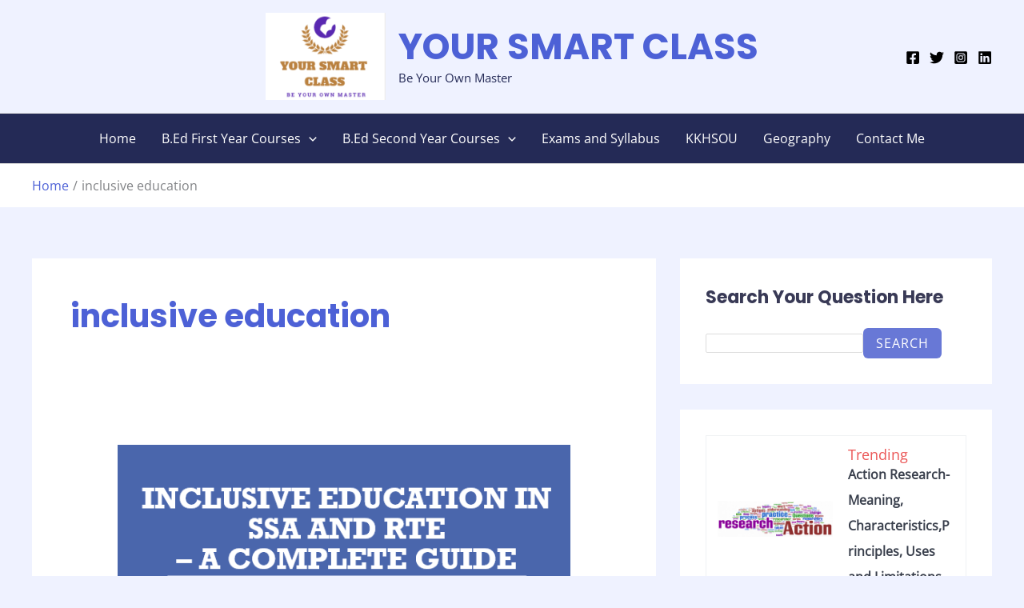

--- FILE ---
content_type: text/html; charset=UTF-8
request_url: https://yoursmartclass.com/tag/inclusive-education/
body_size: 104899
content:
<!DOCTYPE html><html lang="en-US"><head><script data-no-optimize="1">var litespeed_docref=sessionStorage.getItem("litespeed_docref");litespeed_docref&&(Object.defineProperty(document,"referrer",{get:function(){return litespeed_docref}}),sessionStorage.removeItem("litespeed_docref"));</script> <meta charset="UTF-8"><meta name="viewport" content="width=device-width, initial-scale=1"><link rel="profile" href="https://gmpg.org/xfn/11"><link rel="preload" href="https://yoursmartclass.com/wp-content/astra-local-fonts/open-sans/memSYaGs126MiZpBA-UvWbX2vVnXBbObj2OVZyOOSr4dVJWUgsjZ0B4gaVI.woff2" as="font" type="font/woff2" crossorigin><link rel="preload" href="https://yoursmartclass.com/wp-content/astra-local-fonts/poppins/pxiByp8kv8JHgFVrLCz7Z1xlFQ.woff2" as="font" type="font/woff2" crossorigin><meta name='robots' content='index, follow, max-image-preview:large, max-snippet:-1, max-video-preview:-1' /><title>inclusive education - YOUR SMART CLASS</title><link rel="canonical" href="https://yoursmartclass.com/tag/inclusive-education/" /><link rel="next" href="https://yoursmartclass.com/tag/inclusive-education/page/2/" /><meta property="og:locale" content="en_US" /><meta property="og:type" content="article" /><meta property="og:title" content="inclusive education - YOUR SMART CLASS" /><meta property="og:url" content="https://yoursmartclass.com/tag/inclusive-education/" /><meta property="og:site_name" content="YOUR SMART CLASS" /><meta name="twitter:card" content="summary_large_image" /><meta name="twitter:site" content="@Dhananjoy4u" /> <script type="application/ld+json" class="yoast-schema-graph">{"@context":"https://schema.org","@graph":[{"@type":"CollectionPage","@id":"https://yoursmartclass.com/tag/inclusive-education/","url":"https://yoursmartclass.com/tag/inclusive-education/","name":"inclusive education - YOUR SMART CLASS","isPartOf":{"@id":"https://yoursmartclass.com/#website"},"primaryImageOfPage":{"@id":"https://yoursmartclass.com/tag/inclusive-education/#primaryimage"},"image":{"@id":"https://yoursmartclass.com/tag/inclusive-education/#primaryimage"},"thumbnailUrl":"https://i0.wp.com/yoursmartclass.com/wp-content/uploads/2025/08/Inclusive-Education-in-SSA-and-RTE-%E2%80%93-A-Complete-Guide.png?fit=613%2C289&ssl=1","breadcrumb":{"@id":"https://yoursmartclass.com/tag/inclusive-education/#breadcrumb"},"inLanguage":"en-US"},{"@type":"ImageObject","inLanguage":"en-US","@id":"https://yoursmartclass.com/tag/inclusive-education/#primaryimage","url":"https://i0.wp.com/yoursmartclass.com/wp-content/uploads/2025/08/Inclusive-Education-in-SSA-and-RTE-%E2%80%93-A-Complete-Guide.png?fit=613%2C289&ssl=1","contentUrl":"https://i0.wp.com/yoursmartclass.com/wp-content/uploads/2025/08/Inclusive-Education-in-SSA-and-RTE-%E2%80%93-A-Complete-Guide.png?fit=613%2C289&ssl=1","width":613,"height":289,"caption":"Inclusive Education in SSA and RTE – A Complete Guide"},{"@type":"BreadcrumbList","@id":"https://yoursmartclass.com/tag/inclusive-education/#breadcrumb","itemListElement":[{"@type":"ListItem","position":1,"name":"Home","item":"https://yoursmartclass.com/"},{"@type":"ListItem","position":2,"name":"inclusive education"}]},{"@type":"WebSite","@id":"https://yoursmartclass.com/#website","url":"https://yoursmartclass.com/","name":"YOUR SMART CLASS","description":"Be Your Own Master","publisher":{"@id":"https://yoursmartclass.com/#/schema/person/569a9ed4f9c121985f7a91386331d80b"},"alternateName":"YSC","potentialAction":[{"@type":"SearchAction","target":{"@type":"EntryPoint","urlTemplate":"https://yoursmartclass.com/?s={search_term_string}"},"query-input":{"@type":"PropertyValueSpecification","valueRequired":true,"valueName":"search_term_string"}}],"inLanguage":"en-US"},{"@type":["Person","Organization"],"@id":"https://yoursmartclass.com/#/schema/person/569a9ed4f9c121985f7a91386331d80b","name":"Dhananjoy Sutradhar","image":{"@type":"ImageObject","inLanguage":"en-US","@id":"https://yoursmartclass.com/#/schema/person/image/","url":"https://i0.wp.com/yoursmartclass.com/wp-content/uploads/2023/10/IMG_20200621_010733_853-1.webp?fit=720%2C900&ssl=1","contentUrl":"https://i0.wp.com/yoursmartclass.com/wp-content/uploads/2023/10/IMG_20200621_010733_853-1.webp?fit=720%2C900&ssl=1","width":720,"height":900,"caption":"Dhananjoy Sutradhar"},"logo":{"@id":"https://yoursmartclass.com/#/schema/person/image/"},"description":"I am a Graduate Teacher of a Secondary School in Assam. I am willing to offer smart classes to the students community free of cost. I have completed my Post Graduation in Education, Bachelor Degree in Economics, Cleared 2 Years Diploma in Elementary Education (D.El.Ed), Cleared CTET both the papers, Assam TET both the papers, Assam Secondary TET and also completed Prabin. Recently I am pursuing Bachelor in Education (B.Ed) Degree from Govt. College of Teacher Education( CTE), Tezpur, Assam.","sameAs":["https://yoursmartclass.com","https://www.facebook.com/dhananjoy.sutradhar.716","https://www.instagram.com/dhanju4u/","https://x.com/https://twitter.com/Dhananjoy4u","https://www.youtube.com/channel/UCgBHtD76x4_mOM1U9kPwEuA"]}]}</script> <link rel='dns-prefetch' href='//static.addtoany.com' /><link rel='dns-prefetch' href='//stats.wp.com' /><link rel='dns-prefetch' href='//widgets.wp.com' /><link rel='dns-prefetch' href='//s0.wp.com' /><link rel='dns-prefetch' href='//0.gravatar.com' /><link rel='dns-prefetch' href='//1.gravatar.com' /><link rel='dns-prefetch' href='//2.gravatar.com' /><link rel='preconnect' href='//i0.wp.com' /><link rel='preconnect' href='//c0.wp.com' /><link rel="alternate" type="application/rss+xml" title="YOUR SMART CLASS &raquo; Feed" href="https://yoursmartclass.com/feed/" /><link rel="alternate" type="application/rss+xml" title="YOUR SMART CLASS &raquo; Comments Feed" href="https://yoursmartclass.com/comments/feed/" /><link rel="alternate" type="application/rss+xml" title="YOUR SMART CLASS &raquo; inclusive education Tag Feed" href="https://yoursmartclass.com/tag/inclusive-education/feed/" /> <script data-cfasync="false" data-wpfc-render="false">(function () {
			window.dataLayer = window.dataLayer || [];function gtag(){dataLayer.push(arguments);}

			// Set the developer ID.
			gtag('set', 'developer_id.dMmRkYz', true);

			// Set default consent state based on plugin settings.
			gtag('consent', 'default', {
				'ad_storage': 'denied',
				'analytics_storage': 'denied',
				'ad_user_data': 'denied',
				'ad_personalization': 'denied',
				'security_storage': 'granted',
				'functionality_storage': 'granted',
				'wait_for_update': 500,
			});
		})();</script>  <script src="//www.googletagmanager.com/gtag/js?id=G-2125PBNQZ0"  data-cfasync="false" data-wpfc-render="false" async></script> <script data-cfasync="false" data-wpfc-render="false">var mi_version = '9.11.0';
				var mi_track_user = true;
				var mi_no_track_reason = '';
								var MonsterInsightsDefaultLocations = {"page_location":"https:\/\/yoursmartclass.com\/tag\/inclusive-education\/"};
								if ( typeof MonsterInsightsPrivacyGuardFilter === 'function' ) {
					var MonsterInsightsLocations = (typeof MonsterInsightsExcludeQuery === 'object') ? MonsterInsightsPrivacyGuardFilter( MonsterInsightsExcludeQuery ) : MonsterInsightsPrivacyGuardFilter( MonsterInsightsDefaultLocations );
				} else {
					var MonsterInsightsLocations = (typeof MonsterInsightsExcludeQuery === 'object') ? MonsterInsightsExcludeQuery : MonsterInsightsDefaultLocations;
				}

								var disableStrs = [
										'ga-disable-G-2125PBNQZ0',
									];

				/* Function to detect opted out users */
				function __gtagTrackerIsOptedOut() {
					for (var index = 0; index < disableStrs.length; index++) {
						if (document.cookie.indexOf(disableStrs[index] + '=true') > -1) {
							return true;
						}
					}

					return false;
				}

				/* Disable tracking if the opt-out cookie exists. */
				if (__gtagTrackerIsOptedOut()) {
					for (var index = 0; index < disableStrs.length; index++) {
						window[disableStrs[index]] = true;
					}
				}

				/* Opt-out function */
				function __gtagTrackerOptout() {
					for (var index = 0; index < disableStrs.length; index++) {
						document.cookie = disableStrs[index] + '=true; expires=Thu, 31 Dec 2099 23:59:59 UTC; path=/';
						window[disableStrs[index]] = true;
					}
				}

				if ('undefined' === typeof gaOptout) {
					function gaOptout() {
						__gtagTrackerOptout();
					}
				}
								window.dataLayer = window.dataLayer || [];

				window.MonsterInsightsDualTracker = {
					helpers: {},
					trackers: {},
				};
				if (mi_track_user) {
					function __gtagDataLayer() {
						dataLayer.push(arguments);
					}

					function __gtagTracker(type, name, parameters) {
						if (!parameters) {
							parameters = {};
						}

						if (parameters.send_to) {
							__gtagDataLayer.apply(null, arguments);
							return;
						}

						if (type === 'event') {
														parameters.send_to = monsterinsights_frontend.v4_id;
							var hookName = name;
							if (typeof parameters['event_category'] !== 'undefined') {
								hookName = parameters['event_category'] + ':' + name;
							}

							if (typeof MonsterInsightsDualTracker.trackers[hookName] !== 'undefined') {
								MonsterInsightsDualTracker.trackers[hookName](parameters);
							} else {
								__gtagDataLayer('event', name, parameters);
							}
							
						} else {
							__gtagDataLayer.apply(null, arguments);
						}
					}

					__gtagTracker('js', new Date());
					__gtagTracker('set', {
						'developer_id.dZGIzZG': true,
											});
					if ( MonsterInsightsLocations.page_location ) {
						__gtagTracker('set', MonsterInsightsLocations);
					}
										__gtagTracker('config', 'G-2125PBNQZ0', {"forceSSL":"true","link_attribution":"true"} );
										window.gtag = __gtagTracker;										(function () {
						/* https://developers.google.com/analytics/devguides/collection/analyticsjs/ */
						/* ga and __gaTracker compatibility shim. */
						var noopfn = function () {
							return null;
						};
						var newtracker = function () {
							return new Tracker();
						};
						var Tracker = function () {
							return null;
						};
						var p = Tracker.prototype;
						p.get = noopfn;
						p.set = noopfn;
						p.send = function () {
							var args = Array.prototype.slice.call(arguments);
							args.unshift('send');
							__gaTracker.apply(null, args);
						};
						var __gaTracker = function () {
							var len = arguments.length;
							if (len === 0) {
								return;
							}
							var f = arguments[len - 1];
							if (typeof f !== 'object' || f === null || typeof f.hitCallback !== 'function') {
								if ('send' === arguments[0]) {
									var hitConverted, hitObject = false, action;
									if ('event' === arguments[1]) {
										if ('undefined' !== typeof arguments[3]) {
											hitObject = {
												'eventAction': arguments[3],
												'eventCategory': arguments[2],
												'eventLabel': arguments[4],
												'value': arguments[5] ? arguments[5] : 1,
											}
										}
									}
									if ('pageview' === arguments[1]) {
										if ('undefined' !== typeof arguments[2]) {
											hitObject = {
												'eventAction': 'page_view',
												'page_path': arguments[2],
											}
										}
									}
									if (typeof arguments[2] === 'object') {
										hitObject = arguments[2];
									}
									if (typeof arguments[5] === 'object') {
										Object.assign(hitObject, arguments[5]);
									}
									if ('undefined' !== typeof arguments[1].hitType) {
										hitObject = arguments[1];
										if ('pageview' === hitObject.hitType) {
											hitObject.eventAction = 'page_view';
										}
									}
									if (hitObject) {
										action = 'timing' === arguments[1].hitType ? 'timing_complete' : hitObject.eventAction;
										hitConverted = mapArgs(hitObject);
										__gtagTracker('event', action, hitConverted);
									}
								}
								return;
							}

							function mapArgs(args) {
								var arg, hit = {};
								var gaMap = {
									'eventCategory': 'event_category',
									'eventAction': 'event_action',
									'eventLabel': 'event_label',
									'eventValue': 'event_value',
									'nonInteraction': 'non_interaction',
									'timingCategory': 'event_category',
									'timingVar': 'name',
									'timingValue': 'value',
									'timingLabel': 'event_label',
									'page': 'page_path',
									'location': 'page_location',
									'title': 'page_title',
									'referrer' : 'page_referrer',
								};
								for (arg in args) {
																		if (!(!args.hasOwnProperty(arg) || !gaMap.hasOwnProperty(arg))) {
										hit[gaMap[arg]] = args[arg];
									} else {
										hit[arg] = args[arg];
									}
								}
								return hit;
							}

							try {
								f.hitCallback();
							} catch (ex) {
							}
						};
						__gaTracker.create = newtracker;
						__gaTracker.getByName = newtracker;
						__gaTracker.getAll = function () {
							return [];
						};
						__gaTracker.remove = noopfn;
						__gaTracker.loaded = true;
						window['__gaTracker'] = __gaTracker;
					})();
									} else {
										console.log("");
					(function () {
						function __gtagTracker() {
							return null;
						}

						window['__gtagTracker'] = __gtagTracker;
						window['gtag'] = __gtagTracker;
					})();
									}</script> <style id='wp-img-auto-sizes-contain-inline-css'>img:is([sizes=auto i],[sizes^="auto," i]){contain-intrinsic-size:3000px 1500px}
/*# sourceURL=wp-img-auto-sizes-contain-inline-css */</style><style id="litespeed-ccss">#jp-relatedposts{display:none;padding-top:1em;margin:1em 0;position:relative;clear:both}.jp-relatedposts::after{content:"";display:block;clear:both}body,h1,h2,html,iframe,li,p,ul{border:0;font-size:100%;font-style:inherit;font-weight:inherit;margin:0;outline:0;padding:0;vertical-align:baseline}html{-webkit-text-size-adjust:100%;-ms-text-size-adjust:100%}body{margin:0}main,nav{display:block}a{background-color:#fff0}a,a:visited{text-decoration:none}img{border:0}svg:not(:root){overflow:hidden}button,input{color:inherit;font:inherit;margin:0}button{overflow:visible}button{text-transform:none}button{-webkit-appearance:button}button::-moz-focus-inner,input::-moz-focus-inner{border:0;padding:0}input{line-height:normal}input[type=search]{-webkit-appearance:textfield;box-sizing:content-box}input[type=search]::-webkit-search-cancel-button,input[type=search]::-webkit-search-decoration{-webkit-appearance:none}.ast-container{max-width:100%}.ast-container{margin-left:auto;margin-right:auto;padding-left:20px;padding-right:20px}h1,h2{clear:both}h1{color:#808285;font-size:2em;line-height:1.2}h2{color:#808285;font-size:1.7em;line-height:1.3}html{box-sizing:border-box}*,:after,:before{box-sizing:inherit}body{color:#808285;background:#fff;font-style:normal}ul{margin:0 0 1.5em 3em}ul{list-style:disc}li>ul{margin-bottom:0;margin-left:1.5em}img{height:auto;max-width:100%}.button,button,input{color:#808285;font-weight:400;font-size:100%;margin:0;vertical-align:baseline}button,input{line-height:normal}.button,button{border:1px solid;border-color:var(--ast-border-color);border-radius:2px;background:#e6e6e6;padding:.6em 1em .4em;color:#fff}input[type=search]{color:#666;border:1px solid var(--ast-border-color);border-radius:2px;-webkit-appearance:none}a{color:#4169e1}.screen-reader-text{border:0;clip:rect(1px,1px,1px,1px);height:1px;margin:-1px;overflow:hidden;padding:0;position:absolute;width:1px;word-wrap:normal!important}iframe{max-width:100%}body{-webkit-font-smoothing:antialiased;-moz-osx-font-smoothing:grayscale}body:not(.logged-in){position:relative}#page{position:relative}a{text-decoration:none}img{vertical-align:middle}p{margin-bottom:1.75em}.button{border-radius:0;padding:18px 30px;border:0;box-shadow:none;text-shadow:none}.site-title{font-weight:400}.site-description,.site-title{margin-bottom:0}.site-title a,.site-title a:visited{color:#222}input{line-height:1}body,button{line-height:1.85714285714286}.site-title a{line-height:1.2}.site-header .site-description{line-height:1.5}.ast-single-post .entry-title{line-height:1.2}.entry-title{font-weight:var(--ast-blog-title-font-weight,normal)}body{background-color:#fff}#page{display:block}#primary,#secondary{width:100%}#primary{margin:4em 0}.ast-separate-container{background-color:#f5f5f5}.ast-separate-container #primary{padding:4em 0;margin:0;border:0}.ast-separate-container .ast-article-single:not(.ast-related-post){background-color:#fff}.ast-separate-container .ast-article-single{border-bottom:1px solid var(--ast-border-color);margin:0;padding:5.34em 6.67em}.ast-separate-container .ast-article-single{border-bottom:0}@media (max-width:1200px){.ast-separate-container .ast-article-single{margin:0;padding:3.34em 2.4em}}@media (min-width:993px){.ast-separate-container #primary,.ast-separate-container.ast-right-sidebar #primary{margin:4em 0;padding:0}.ast-right-sidebar #primary{padding-right:60px}}@media (max-width:992px){.ast-separate-container #primary,.ast-separate-container.ast-right-sidebar #primary{padding-left:0;padding-right:0}.ast-right-sidebar #primary{padding-right:30px}}.main-navigation{height:100%;-js-display:inline-flex;display:inline-flex}.main-navigation ul{list-style:none;margin:0;padding-left:0;position:relative}.main-header-menu .menu-link{text-decoration:none;padding:0 1em;display:inline-block}.main-header-menu .menu-item{position:relative}.main-header-menu .sub-menu{width:240px;background:#fff;left:-999em;position:absolute;top:100%;z-index:99999;visibility:hidden}.main-header-menu .sub-menu .menu-link{padding:.9em 1em;display:block;word-wrap:break-word}.main-header-menu .sub-menu .menu-item:not(.menu-item-has-children) .menu-link .icon-arrow:first-of-type{display:none}.submenu-with-border .sub-menu{border-width:1px;border-style:solid}.submenu-with-border .sub-menu .menu-link{border-width:0 0 1px;border-style:solid}.ast-desktop .submenu-with-border .sub-menu>.menu-item:last-child>.menu-link{border-bottom-style:none}.ast-button-wrap{display:inline-block}.ast-button-wrap button{box-shadow:none;border:none}.ast-button-wrap .menu-toggle{padding:0;width:2.2em;height:2.1em;font-size:1.5em;font-weight:400;border-radius:2px;-webkit-font-smoothing:antialiased;-moz-osx-font-smoothing:grayscale;border-radius:2px;vertical-align:middle;line-height:1.85714285714286}.ast-button-wrap .menu-toggle.main-header-menu-toggle{padding:0 .5em;width:auto;text-align:center}.ast-button-wrap .menu-toggle.main-header-menu-toggle .mobile-menu{font-size:15px;font-size:1rem;font-weight:600}.ast-button-wrap .menu-toggle .mobile-menu-wrap{display:inline-block}.header-main-layout-1 .ast-main-header-bar-alignment{margin-left:auto}.site-navigation{height:100%}.ast-icon.icon-arrow svg{height:.6em;width:.6em;position:relative;margin-left:10px}.ast-icon svg{fill:currentColor}.hentry{margin:0 0 1.5em}body{overflow-x:hidden}.widget-title{font-weight:400;margin-bottom:1em;line-height:1.5}.widget{margin:0 0 2.8em 0}#secondary .wp-block-search__input{line-height:1}#secondary .wp-block-search__button{padding:.7em 1em}.ast-builder-grid-row{display:grid;grid-template-columns:auto auto;align-items:center;grid-column-gap:20px;overflow-wrap:anywhere}.ast-builder-grid-row>.site-header-section{flex-wrap:nowrap}.ast-builder-grid-row.ast-grid-center-col-layout{grid-template-columns:1fr auto 1fr}.ast-builder-layout-element{align-items:center}.ast-builder-grid-row.ast-grid-center-col-layout-only{-js-display:flex;display:flex;height:100%;justify-content:center}.ast-builder-grid-row.ast-grid-center-col-layout-only .ast-grid-section-center{flex-grow:1}.site-header-section{height:100%;min-height:0;align-items:center}.site-header-section>*{padding:0 10px}.site-header-section>div:first-child{padding-left:0}.site-header-section>div:last-child{padding-right:0}.site-header-section .ast-builder-menu{align-items:center}.ast-grid-right-center-section{justify-content:flex-start;flex-grow:1}.ast-grid-right-section{justify-content:flex-end}.ast-grid-left-center-section{justify-content:flex-end;flex-grow:1}.ast-logo-title-inline .ast-site-identity{padding:1em 0;-js-display:inline-flex;display:inline-flex;vertical-align:middle;align-items:center}.ast-grid-section-center{justify-content:center}.ast-grid-section-center .ast-site-identity>:first-child{text-align:center}.ast-builder-social-element{line-height:1;color:#3a3a3a;background:0 0;vertical-align:middle;margin-left:6px;margin-right:6px;justify-content:center;align-items:center}.ahfb-svg-iconset{-js-display:inline-flex;display:inline-flex;align-self:center}.ahfb-svg-iconset svg{width:17px;height:17px}.ast-builder-grid-row-container{display:grid;align-content:center}.main-header-bar .main-header-bar-navigation{height:100%}.ast-nav-menu .sub-menu{line-height:1.45}.ast-builder-menu .main-navigation{padding:0}.ast-builder-menu .main-navigation>ul{align-self:center}.menu-toggle .ast-close-svg{display:none}.ast-mobile-header-wrap .menu-toggle .mobile-menu-toggle-icon{-js-display:inline-flex;display:inline-flex;align-self:center}.ast-mobile-header-wrap .menu-toggle .mobile-menu-wrap{-js-display:inline-flex;display:inline-flex;align-self:center;margin-left:.4em}.ast-mobile-header-wrap .ast-button-wrap .menu-toggle.main-header-menu-toggle{-js-display:flex;display:flex;align-items:center;width:auto;height:auto}.menu-toggle .mobile-menu-toggle-icon{-js-display:inline-flex;display:inline-flex;align-self:center}.menu-toggle .mobile-menu-wrap{-js-display:inline-flex;display:inline-flex;align-self:center;margin-left:.4em}.ast-hfb-header .ast-button-wrap .menu-toggle .mobile-menu-wrap{align-items:center;-js-display:flex;display:flex}.ast-button-wrap .menu-toggle.main-header-menu-toggle{padding:.5em;align-items:center;-js-display:flex;display:flex}.site-header{z-index:99;position:relative}.main-header-bar-wrap{position:relative}.main-header-bar{background-color:#fff;border-bottom-color:var(--ast-border-color);border-bottom-style:solid}.main-header-bar{margin-left:auto;margin-right:auto}.ast-desktop .main-header-menu.ast-menu-shadow .sub-menu{box-shadow:0 4px 10px -2px rgb(0 0 0/.1)}.site-branding{line-height:1;align-self:center}.ast-menu-toggle{display:none;background:0 0;color:inherit;border-style:dotted;border-color:#fff0}.main-header-bar{z-index:4;position:relative}.main-header-bar .main-header-bar-navigation .sub-menu{line-height:1.45}.main-header-bar .main-header-bar-navigation .menu-item-has-children>.menu-link:after{line-height:normal}.ast-site-identity{padding:1em 0}.ast-desktop .main-header-menu>.menu-item .sub-menu:before{position:absolute;content:"";top:0;left:0;width:100%;transform:translateY(-100%)}input[type=search]{color:#666;padding:.75em;height:auto;border-width:1px;border-style:solid;border-color:var(--ast-border-color);border-radius:2px;background:var(--ast-comment-inputs-background);box-shadow:none;box-sizing:border-box}.ast-single-post .entry-header.ast-header-without-markup{margin-bottom:0}.entry-header{margin-bottom:1.2em;word-wrap:break-word}.entry-content{word-wrap:break-word}.entry-content p{margin-bottom:1.6em}.entry-content::after{display:table;clear:both;content:""}.entry-title{margin-bottom:.2em}.single .entry-header{margin-bottom:2em}.single .entry-header .post-thumb{margin-bottom:2em}.single .entry-header .post-thumb img{margin-top:0;margin-bottom:0}@media (max-width:768px){.ast-separate-container .entry-header{margin-bottom:1em}}.ast-flex{-js-display:flex;display:flex;flex-wrap:wrap}.ast-inline-flex{-js-display:inline-flex;display:inline-flex;align-items:center;flex-wrap:wrap;align-content:center}.ast-flex-grow-1{flex-grow:1}:root{--ast-post-nav-space:0;--ast-container-default-xlg-padding:6.67em;--ast-container-default-lg-padding:5.67em;--ast-container-default-slg-padding:4.34em;--ast-container-default-md-padding:3.34em;--ast-container-default-sm-padding:6.67em;--ast-container-default-xs-padding:2.4em;--ast-container-default-xxs-padding:1.4em;--ast-code-block-background:#EEEEEE;--ast-comment-inputs-background:#FAFAFA;--ast-normal-container-width:1200px;--ast-narrow-container-width:750px;--ast-blog-title-font-weight:normal;--ast-blog-meta-weight:inherit;--ast-global-color-primary:var(--ast-global-color-5);--ast-global-color-secondary:var(--ast-global-color-4);--ast-global-color-alternate-background:var(--ast-global-color-7);--ast-global-color-subtle-background:var(--ast-global-color-6);--ast-bg-style-guide:#F8FAFC;--ast-shadow-style-guide:0px 0px 4px 0 #00000057;--ast-global-dark-bg-style:#fff;--ast-global-dark-lfs:#fbfbfb;--ast-widget-bg-color:#fafafa;--ast-wc-container-head-bg-color:#fbfbfb;--ast-title-layout-bg:#eeeeee;--ast-search-border-color:#e7e7e7;--ast-lifter-hover-bg:#e6e6e6;--ast-gallery-block-color:#000;--srfm-color-input-label:var(--ast-global-color-2)}html{font-size:100%}a{color:var(--ast-global-color-1)}body,button,input{font-family:"Open Sans",sans-serif;font-weight:400;font-size:16px;font-size:1rem;line-height:var(--ast-body-line-height,1.6em)}h1,h2,.site-title,.site-title a{font-family:"Poppins",sans-serif;font-weight:700;line-height:1em}.ast-site-identity .site-title a{color:var(--ast-global-color-1)}.ast-site-identity .site-description{color:var(--ast-global-color-7)}.site-title{font-size:45px;font-size:2.8125rem;display:block}header .custom-logo-link img{max-width:150px;width:150px}.site-header .site-description{font-size:15px;font-size:.9375rem;display:block}.entry-title{font-size:30px;font-size:1.875rem}h1{font-size:48px;font-size:3rem;font-weight:700;font-family:"Poppins",sans-serif;line-height:1.2em}h2{font-size:42px;font-size:2.625rem;font-family:"Poppins",sans-serif;line-height:1.3em}body,h1,h2{color:var(--ast-global-color-3)}.entry-meta,.entry-meta *{line-height:1.45;color:var(--ast-global-color-1)}.widget-title,.widget .wp-block-heading{font-size:22px;font-size:1.375rem;color:var(--ast-global-color-3)}#secondary,#secondary button,#secondary input{font-size:16px;font-size:1rem}input{outline:none}.ast-logo-title-inline .site-logo-img{padding-right:1em}#secondary{margin:4em 0 2.5em;word-break:break-word;line-height:2}.ast-separate-container.ast-two-container #secondary .widget{background-color:#fff;padding:2em;margin-bottom:2em}@media (min-width:993px){.ast-right-sidebar #secondary{padding-left:60px}}@media (max-width:993px){.ast-right-sidebar #secondary{padding-left:30px}}@media (max-width:768.9px){#ast-desktop-header{display:none}}@media (min-width:769px){#ast-mobile-header{display:none}}@media (max-width:768px){.ast-separate-container #primary,.ast-separate-container #secondary{padding:1.5em 0}#primary,#secondary{padding:1.5em 0;margin:0}.ast-separate-container .ast-article-single{padding:1.5em 2.14em}}@media (max-width:768px){#secondary.secondary{padding-top:0}.ast-separate-container.ast-right-sidebar #secondary{padding-left:1em;padding-right:1em}.ast-separate-container.ast-two-container #secondary{padding-left:0;padding-right:0}}@media (max-width:768px){.ast-right-sidebar #primary{padding-right:0}.ast-right-sidebar #secondary{padding-left:0}}@media (min-width:769px){.ast-separate-container.ast-right-sidebar #primary{border:0}}@media (min-width:769px){.ast-right-sidebar #primary{border-right:1px solid var(--ast-border-color)}.ast-right-sidebar #secondary{border-left:1px solid var(--ast-border-color);margin-left:-1px}.ast-separate-container.ast-two-container.ast-right-sidebar #secondary{padding-left:30px;padding-right:0}.ast-separate-container.ast-right-sidebar #secondary{border:0;margin-left:auto;margin-right:auto}}.wp-block-search .wp-block-search__button{border-style:solid;border-top-width:0;border-right-width:0;border-left-width:0;border-bottom-width:0;border-color:var(--ast-global-color-0);background-color:var(--ast-global-color-0);color:#fff;font-family:inherit;font-weight:400;line-height:1em;text-transform:uppercase;letter-spacing:1px;font-size:15px;font-size:.9375rem;border-top-left-radius:6px;border-top-right-radius:6px;border-bottom-right-radius:6px;border-bottom-left-radius:6px;padding-top:17px;padding-right:35px;padding-bottom:17px;padding-left:35px}.menu-toggle,button,.button,form[CLASS*="wp-block-search__"].wp-block-search .wp-block-search__inside-wrapper .wp-block-search__button{border-style:solid;border-top-width:0;border-right-width:0;border-left-width:0;border-bottom-width:0;color:#fff;border-color:var(--ast-global-color-0);background-color:var(--ast-global-color-0);padding-top:17px;padding-right:35px;padding-bottom:17px;padding-left:35px;font-family:inherit;font-weight:400;font-size:15px;font-size:.9375rem;line-height:1em;text-transform:uppercase;letter-spacing:1px;border-top-left-radius:6px;border-top-right-radius:6px;border-bottom-right-radius:6px;border-bottom-left-radius:6px}@media (min-width:544px){.ast-container{max-width:100%}}@media (max-width:544px){.ast-separate-container .ast-article-single{padding:1.5em 1em}.ast-separate-container #content .ast-container{padding-left:.54em;padding-right:.54em}.ast-separate-container #secondary{padding-top:0}.ast-separate-container.ast-two-container #secondary .widget{margin-bottom:1.5em;padding-left:1em;padding-right:1em}}body,.ast-separate-container{background-color:var(--ast-global-color-4);background-image:none}@media (max-width:768px){.site-title{display:block}.site-header .site-description{display:block}h1{font-size:40px}h2{font-size:35px}header .custom-logo-link img{max-width:164px;width:164px}}@media (max-width:544px){.site-title{font-size:15px;font-size:.9375rem;display:block}.site-header .site-description{font-size:25px;font-size:1.5625rem;display:none}h1{font-size:28px}h2{font-size:24px}header .custom-logo-link img{max-width:75px;width:75px}}@media (max-width:768px){html{font-size:91.2%}}@media (max-width:544px){html{font-size:91.2%}}@media (min-width:769px){.ast-container{max-width:1240px}}@media (min-width:769px){.site-content .ast-container{display:flex}}@media (max-width:768px){.site-content .ast-container{flex-direction:column}}:root{--wp--custom--ast-default-block-top-padding:3em;--wp--custom--ast-default-block-right-padding:3em;--wp--custom--ast-default-block-bottom-padding:3em;--wp--custom--ast-default-block-left-padding:3em;--wp--custom--ast-container-width:1200px;--wp--custom--ast-content-width-size:1200px;--wp--custom--ast-wide-width-size:calc(1200px + var(--wp--custom--ast-default-block-left-padding) + var(--wp--custom--ast-default-block-right-padding))}@media (max-width:768px){:root{--wp--custom--ast-default-block-top-padding:3em;--wp--custom--ast-default-block-right-padding:2em;--wp--custom--ast-default-block-bottom-padding:3em;--wp--custom--ast-default-block-left-padding:2em}}@media (max-width:544px){:root{--wp--custom--ast-default-block-top-padding:3em;--wp--custom--ast-default-block-right-padding:1.5em;--wp--custom--ast-default-block-bottom-padding:3em;--wp--custom--ast-default-block-left-padding:1.5em}}.wp-block-search__inside-wrapper .wp-block-search__input{padding:0 10px;color:var(--ast-global-color-3);background:var(--ast-global-color-primary,var(--ast-global-color-5));border-color:var(--ast-border-color)}:root{--ast-global-color-0:#6878d6;--ast-global-color-1:#4d61d6;--ast-global-color-2:#242a56;--ast-global-color-3:#393a56;--ast-global-color-4:#eff2ff;--ast-global-color-5:#ffffff;--ast-global-color-6:#eff2ff;--ast-global-color-7:#242a56;--ast-global-color-8:#BFD1FF}:root{--ast-border-color:#dddddd}header.entry-header:not(.related-entry-header) .entry-title{font-size:30px;font-size:1.875rem}header.entry-header:not(.related-entry-header)>*:not(:last-child){margin-bottom:10px}.ast-breadcrumbs .trail-items,.ast-breadcrumbs .trail-items li{display:inline-block;margin:0;padding:0;border:none;background:inherit;text-indent:0;text-decoration:none}.ast-breadcrumbs .trail-items{list-style:none}.trail-items li::after{padding:0 .3em;content:"»"}.trail-items li:last-of-type::after{display:none}.trail-items li::after{content:"/"}.ast-header-breadcrumb{padding-top:10px;padding-bottom:10px;width:100%}.ast-breadcrumbs-wrapper{line-height:1.4}.ast-breadcrumbs-wrapper{display:block;width:100%}h1,h2{color:var(--ast-global-color-2)}.ast-builder-layout-element[data-section="title_tagline"]{display:flex}.ast-builder-menu-1{font-family:inherit;font-weight:inherit}.ast-builder-menu-1 .menu-item>.menu-link{color:var(--ast-global-color-5)}.ast-builder-menu-1 .menu-item>.ast-menu-toggle{color:var(--ast-global-color-5)}.ast-builder-menu-1 .sub-menu{border-top-width:1px;border-bottom-width:1px;border-right-width:1px;border-left-width:1px;border-color:var(--ast-global-color-7);border-style:solid}.ast-builder-menu-1 .main-header-menu>.menu-item>.sub-menu{margin-top:0}.ast-desktop .ast-builder-menu-1 .main-header-menu>.menu-item>.sub-menu:before{height:calc(0px + 1px + 5px)}.ast-builder-menu-1 .main-header-menu,.ast-builder-menu-1 .main-header-menu .sub-menu{background-color:var(--ast-global-color-7);background-image:none}.ast-desktop .ast-builder-menu-1 .menu-item .sub-menu .menu-link{border-bottom-width:1px;border-color:var(--ast-global-color-4);border-style:solid}.ast-desktop .ast-builder-menu-1 .menu-item .sub-menu:last-child>.menu-item>.menu-link{border-bottom-width:1px}@media (max-width:768px){.ast-builder-menu-1 .main-header-menu .menu-item>.menu-link{color:var(--ast-global-color-3)}.ast-builder-menu-1 .menu-item>.ast-menu-toggle{color:var(--ast-global-color-3)}.ast-builder-menu-1 .menu-item-has-children>.menu-link:after{content:unset}.ast-builder-menu-1 .main-header-menu>.menu-item>.sub-menu{margin-top:0}}@media (max-width:544px){.ast-builder-menu-1 .main-header-menu>.menu-item>.sub-menu{margin-top:0}}.ast-builder-menu-1{display:flex}.ast-desktop .ast-menu-hover-style-underline>.menu-item>.menu-link:before{content:"";position:absolute;width:100%;right:50%;height:1px;background-color:#fff0;transform:scale(0,0) translate(-50%,0)}.ast-desktop .ast-menu-hover-style-underline>.menu-item>.menu-link:before{bottom:0}.ast-header-social-wrap .ast-builder-social-element:first-child{margin-left:0}.ast-header-social-wrap .ast-builder-social-element:last-child{margin-right:0}.ast-builder-social-element{line-height:1;color:var(--ast-global-color-2);background:#fff0;vertical-align:middle;margin-left:6px;margin-right:6px;justify-content:center;align-items:center}.ast-header-social-1-wrap .ast-builder-social-element svg{width:18px;height:18px}.ast-builder-layout-element[data-section="section-hb-social-icons-1"]{display:flex}.ast-header-social-wrap .ast-builder-social-element:first-child{margin-left:0}.ast-header-social-wrap .ast-builder-social-element:last-child{margin-right:0}.ast-builder-social-element{line-height:1;color:var(--ast-global-color-2);background:#fff0;vertical-align:middle;margin-left:6px;margin-right:6px;justify-content:center;align-items:center}.elementor-page .ast-menu-toggle{color:unset!important;background:unset!important}.screen-reader-text{top:0!important}@media (min-width:769px){.main-header-bar{border-bottom-width:0}}@media (min-width:769px){#primary{width:65%}#secondary{width:35%}}.ast-flex{-webkit-align-content:center;-ms-flex-line-pack:center;align-content:center;-webkit-box-align:center;-webkit-align-items:center;-moz-box-align:center;-ms-flex-align:center;align-items:center}.main-header-bar{padding:1em 0}.ast-site-identity{padding:0}@media (min-width:769px){.ast-builder-menu .main-navigation>ul>li:last-child a{margin-right:0}}.ast-separate-container .ast-article-single:not(.ast-related-post){background-color:var(--ast-global-color-5);background-image:none}.ast-separate-container.ast-two-container #secondary .widget{background-color:var(--ast-global-color-5);background-image:none}.entry-meta *{word-break:break-word}#ast-scroll-top{display:none;position:fixed;text-align:center;z-index:99;width:2.1em;height:2.1em;line-height:2.1;color:#fff;border-radius:2px;content:"";outline:inherit}@media (min-width:769px){#ast-scroll-top{content:"769"}}#ast-scroll-top .ast-icon.icon-arrow svg{margin-left:0;vertical-align:middle;transform:translate(0,-20%) rotate(180deg);width:1.6em}.ast-scroll-to-top-right{right:30px;bottom:30px}#ast-scroll-top{background-color:var(--ast-global-color-1);font-size:15px}@media (max-width:768px){#ast-scroll-top .ast-icon.icon-arrow svg{width:1em}}.ast-mobile-header-content>*{padding:10px 0;height:auto}.ast-mobile-header-content>*:first-child{padding-top:10px}.ast-mobile-header-content>.ast-builder-menu{padding-top:0}.ast-mobile-header-content>*:last-child{padding-bottom:0}.ast-mobile-header-wrap .ast-mobile-header-content{display:none}.ast-mobile-header-wrap .ast-mobile-header-content{background-color:var(--ast-global-color-5)}.ast-mobile-header-content>*{padding-top:0;padding-bottom:0}.content-align-flex-start .ast-builder-layout-element{justify-content:flex-start}.content-align-flex-start .main-header-menu{text-align:left}.ast-mobile-header-wrap .ast-primary-header-bar,.ast-primary-header-bar .site-primary-header-wrap{min-height:30px}.ast-desktop .ast-primary-header-bar .main-header-menu>.menu-item{line-height:30px}@media (min-width:769px){.ast-primary-header-bar{border-bottom-width:1px;border-bottom-style:solid}}.ast-primary-header-bar{background-color:var(--ast-global-color-7);background-image:none}.ast-primary-header-bar{display:block}[data-section="section-header-mobile-trigger"] .ast-button-wrap .ast-mobile-menu-trigger-fill{color:#fff;border:none;background:var(--ast-global-color-0)}[data-section="section-header-mobile-trigger"] .ast-button-wrap .mobile-menu-toggle-icon .ast-mobile-svg{width:15px;height:15px;fill:#fff}[data-section="section-header-mobile-trigger"] .ast-button-wrap .mobile-menu-wrap .mobile-menu{color:#fff}.ast-builder-menu-mobile .main-navigation .menu-item.menu-item-has-children>.ast-menu-toggle{top:0}.ast-builder-menu-mobile .main-navigation .menu-item-has-children>.menu-link:after{content:unset}.ast-hfb-header .ast-builder-menu-mobile .main-header-menu,.ast-hfb-header .ast-builder-menu-mobile .main-navigation .menu-item .menu-link,.ast-hfb-header .ast-builder-menu-mobile .main-navigation .menu-item .sub-menu .menu-link{border-style:none}.ast-builder-menu-mobile .main-navigation .menu-item.menu-item-has-children>.ast-menu-toggle{top:0}@media (max-width:768px){.ast-builder-menu-mobile .main-navigation .main-header-menu .menu-item>.menu-link{color:var(--ast-global-color-5)}.ast-builder-menu-mobile .main-navigation .main-header-menu .menu-item>.ast-menu-toggle{color:var(--ast-global-color-5)}.ast-builder-menu-mobile .main-navigation .menu-item.menu-item-has-children>.ast-menu-toggle{top:0}.ast-builder-menu-mobile .main-navigation .menu-item-has-children>.menu-link:after{content:unset}.ast-builder-menu-mobile .main-navigation .main-header-menu,.ast-builder-menu-mobile .main-navigation .main-header-menu .menu-link,.ast-builder-menu-mobile .main-navigation .main-header-menu .sub-menu{background-color:var(--ast-global-color-2);background-image:none}}@media (max-width:544px){.ast-builder-menu-mobile .main-navigation .main-header-menu .menu-item>.menu-link{color:var(--ast-global-color-5)}.ast-builder-menu-mobile .main-navigation .main-header-menu .menu-item>.ast-menu-toggle{color:var(--ast-global-color-5)}.ast-builder-menu-mobile .main-navigation .menu-item.menu-item-has-children>.ast-menu-toggle{top:0}.ast-builder-menu-mobile .main-navigation .main-header-menu,.ast-builder-menu-mobile .main-navigation .main-header-menu .menu-link,.ast-builder-menu-mobile .main-navigation .main-header-menu .sub-menu{background-color:var(--ast-global-color-2);background-image:none}}.ast-builder-menu-mobile .main-navigation{display:block}.ast-mobile-header-wrap .ast-above-header-bar,.ast-above-header-bar .site-above-header-wrap{min-height:50px}.ast-above-header-bar{border-bottom-width:1px;border-bottom-color:#eaeaea;border-bottom-style:solid}@media (max-width:768px){#masthead .ast-mobile-header-wrap .ast-above-header-bar{padding-left:20px;padding-right:20px}}.ast-above-header-bar{display:block}:root{--e-global-color-astglobalcolor0:#6878d6;--e-global-color-astglobalcolor1:#4d61d6;--e-global-color-astglobalcolor2:#242a56;--e-global-color-astglobalcolor3:#393a56;--e-global-color-astglobalcolor4:#eff2ff;--e-global-color-astglobalcolor5:#ffffff;--e-global-color-astglobalcolor6:#eff2ff;--e-global-color-astglobalcolor7:#242a56;--e-global-color-astglobalcolor8:#BFD1FF}.ast-desktop .astra-menu-animation-slide-down>.menu-item>.sub-menu{opacity:0;visibility:hidden;transform:translateY(-.5em)}.ast-desktop .astra-menu-animation-fade>.menu-item>.sub-menu{opacity:0;visibility:hidden}:root{--wp--preset--aspect-ratio--square:1;--wp--preset--aspect-ratio--4-3:4/3;--wp--preset--aspect-ratio--3-4:3/4;--wp--preset--aspect-ratio--3-2:3/2;--wp--preset--aspect-ratio--2-3:2/3;--wp--preset--aspect-ratio--16-9:16/9;--wp--preset--aspect-ratio--9-16:9/16;--wp--preset--color--black:#000000;--wp--preset--color--cyan-bluish-gray:#abb8c3;--wp--preset--color--white:#ffffff;--wp--preset--color--pale-pink:#f78da7;--wp--preset--color--vivid-red:#cf2e2e;--wp--preset--color--luminous-vivid-orange:#ff6900;--wp--preset--color--luminous-vivid-amber:#fcb900;--wp--preset--color--light-green-cyan:#7bdcb5;--wp--preset--color--vivid-green-cyan:#00d084;--wp--preset--color--pale-cyan-blue:#8ed1fc;--wp--preset--color--vivid-cyan-blue:#0693e3;--wp--preset--color--vivid-purple:#9b51e0;--wp--preset--color--ast-global-color-0:var(--ast-global-color-0);--wp--preset--color--ast-global-color-1:var(--ast-global-color-1);--wp--preset--color--ast-global-color-2:var(--ast-global-color-2);--wp--preset--color--ast-global-color-3:var(--ast-global-color-3);--wp--preset--color--ast-global-color-4:var(--ast-global-color-4);--wp--preset--color--ast-global-color-5:var(--ast-global-color-5);--wp--preset--color--ast-global-color-6:var(--ast-global-color-6);--wp--preset--color--ast-global-color-7:var(--ast-global-color-7);--wp--preset--color--ast-global-color-8:var(--ast-global-color-8);--wp--preset--gradient--vivid-cyan-blue-to-vivid-purple:linear-gradient(135deg,rgba(6,147,227,1) 0%,rgb(155,81,224) 100%);--wp--preset--gradient--light-green-cyan-to-vivid-green-cyan:linear-gradient(135deg,rgb(122,220,180) 0%,rgb(0,208,130) 100%);--wp--preset--gradient--luminous-vivid-amber-to-luminous-vivid-orange:linear-gradient(135deg,rgba(252,185,0,1) 0%,rgba(255,105,0,1) 100%);--wp--preset--gradient--luminous-vivid-orange-to-vivid-red:linear-gradient(135deg,rgba(255,105,0,1) 0%,rgb(207,46,46) 100%);--wp--preset--gradient--very-light-gray-to-cyan-bluish-gray:linear-gradient(135deg,rgb(238,238,238) 0%,rgb(169,184,195) 100%);--wp--preset--gradient--cool-to-warm-spectrum:linear-gradient(135deg,rgb(74,234,220) 0%,rgb(151,120,209) 20%,rgb(207,42,186) 40%,rgb(238,44,130) 60%,rgb(251,105,98) 80%,rgb(254,248,76) 100%);--wp--preset--gradient--blush-light-purple:linear-gradient(135deg,rgb(255,206,236) 0%,rgb(152,150,240) 100%);--wp--preset--gradient--blush-bordeaux:linear-gradient(135deg,rgb(254,205,165) 0%,rgb(254,45,45) 50%,rgb(107,0,62) 100%);--wp--preset--gradient--luminous-dusk:linear-gradient(135deg,rgb(255,203,112) 0%,rgb(199,81,192) 50%,rgb(65,88,208) 100%);--wp--preset--gradient--pale-ocean:linear-gradient(135deg,rgb(255,245,203) 0%,rgb(182,227,212) 50%,rgb(51,167,181) 100%);--wp--preset--gradient--electric-grass:linear-gradient(135deg,rgb(202,248,128) 0%,rgb(113,206,126) 100%);--wp--preset--gradient--midnight:linear-gradient(135deg,rgb(2,3,129) 0%,rgb(40,116,252) 100%);--wp--preset--font-size--small:13px;--wp--preset--font-size--medium:20px;--wp--preset--font-size--large:36px;--wp--preset--font-size--x-large:42px;--wp--preset--spacing--20:0.44rem;--wp--preset--spacing--30:0.67rem;--wp--preset--spacing--40:1rem;--wp--preset--spacing--50:1.5rem;--wp--preset--spacing--60:2.25rem;--wp--preset--spacing--70:3.38rem;--wp--preset--spacing--80:5.06rem;--wp--preset--shadow--natural:6px 6px 9px rgba(0, 0, 0, 0.2);--wp--preset--shadow--deep:12px 12px 50px rgba(0, 0, 0, 0.4);--wp--preset--shadow--sharp:6px 6px 0px rgba(0, 0, 0, 0.2);--wp--preset--shadow--outlined:6px 6px 0px -3px rgba(255, 255, 255, 1), 6px 6px rgba(0, 0, 0, 1);--wp--preset--shadow--crisp:6px 6px 0px rgba(0, 0, 0, 1)}:root{--wp--style--global--content-size:var(--wp--custom--ast-content-width-size);--wp--style--global--wide-size:var(--wp--custom--ast-wide-width-size)}:where(body){margin:0}:root{--wp--style--block-gap:24px}:root :where(.is-layout-constrained)>:first-child{margin-block-start:0}:root :where(.is-layout-constrained)>:last-child{margin-block-end:0}:root :where(.is-layout-constrained)>*{margin-block-start:24px;margin-block-end:0}:root :where(.is-layout-flex){gap:24px}.is-layout-constrained>:where(:not(.alignleft):not(.alignright):not(.alignfull)){max-width:var(--wp--style--global--content-size);margin-left:auto!important;margin-right:auto!important}body .is-layout-flex{display:flex}.is-layout-flex{flex-wrap:wrap;align-items:center}.is-layout-flex>:is(*,div){margin:0}body{padding-top:0;padding-right:0;padding-bottom:0;padding-left:0}a:where(:not(.wp-element-button)){text-decoration:none}:root :where(.wp-element-button,.wp-block-button__link){background-color:#32373c;border-width:0;color:#fff;font-family:inherit;font-size:inherit;line-height:inherit;padding:calc(0.667em + 2px) calc(1.333em + 2px);text-decoration:none}.jetpack-subscribe-modal{visibility:hidden;position:fixed;z-index:50000;left:0;top:0;width:100%;height:100%;overflow:auto;background-color:#fff0}#likes-other-gravatars{display:none;position:absolute;padding:9px 12px 10px 12px;background-color:#fff;border:solid 1px #dcdcde;border-radius:4px;box-shadow:none;min-width:220px;max-height:240px;height:auto;overflow:auto;z-index:1000}#likes-other-gravatars *{line-height:normal}#likes-other-gravatars .likes-text{color:#101517;font-size:12px;font-weight:500;padding-bottom:8px}#likes-other-gravatars ul{margin:0;padding:0;text-indent:0;list-style-type:none}#likes-other-gravatars ul.wpl-avatars{overflow:auto;display:block;max-height:190px}.post-likes-widget-placeholder .button{display:none}.a2a_kit a:empty{display:none}.addtoany_list a{border:0;box-shadow:none;display:inline-block;font-size:16px;padding:0 4px;vertical-align:middle}.addtoany_list.a2a_kit_size_32 a{font-size:32px}.addtoany_special_service{display:inline-block;vertical-align:middle}.screen-reader-text{height:1px;margin:-1px;overflow:hidden;padding:0;position:absolute;top:-10000em;width:1px;clip:rect(0,0,0,0);border:0}.elementor *,.elementor :after,.elementor :before{box-sizing:border-box}.elementor-element{--flex-direction:initial;--flex-wrap:initial;--justify-content:initial;--align-items:initial;--align-content:initial;--gap:initial;--flex-basis:initial;--flex-grow:initial;--flex-shrink:initial;--order:initial;--align-self:initial;align-self:var(--align-self);flex-basis:var(--flex-basis);flex-grow:var(--flex-grow);flex-shrink:var(--flex-shrink);order:var(--order)}.elementor-element:where(.e-con-full,.elementor-widget){align-content:var(--align-content);align-items:var(--align-items);flex-direction:var(--flex-direction);flex-wrap:var(--flex-wrap);gap:var(--row-gap) var(--column-gap);justify-content:var(--justify-content)}:root{--page-title-display:block}h1.entry-title{display:var(--page-title-display)}.elementor-widget{position:relative}@media (prefers-reduced-motion:no-preference){html{scroll-behavior:smooth}}.e-con{--border-radius:0;--border-top-width:0px;--border-right-width:0px;--border-bottom-width:0px;--border-left-width:0px;--border-style:initial;--border-color:initial;--container-widget-width:100%;--container-widget-height:initial;--container-widget-flex-grow:0;--container-widget-align-self:initial;--content-width:min(100%,var(--container-max-width,1140px));--width:100%;--min-height:initial;--height:auto;--text-align:initial;--margin-top:0px;--margin-right:0px;--margin-bottom:0px;--margin-left:0px;--padding-top:var(--container-default-padding-top,10px);--padding-right:var(--container-default-padding-right,10px);--padding-bottom:var(--container-default-padding-bottom,10px);--padding-left:var(--container-default-padding-left,10px);--position:relative;--z-index:revert;--overflow:visible;--gap:var(--widgets-spacing,20px);--row-gap:var(--widgets-spacing-row,20px);--column-gap:var(--widgets-spacing-column,20px);--overlay-mix-blend-mode:initial;--overlay-opacity:1;--e-con-grid-template-columns:repeat(3,1fr);--e-con-grid-template-rows:repeat(2,1fr);border-radius:var(--border-radius);height:var(--height);min-height:var(--min-height);min-width:0;overflow:var(--overflow);position:var(--position);width:var(--width);z-index:var(--z-index);--flex-wrap-mobile:wrap;margin-block-end:var(--margin-block-end);margin-block-start:var(--margin-block-start);margin-inline-end:var(--margin-inline-end);margin-inline-start:var(--margin-inline-start);padding-inline-end:var(--padding-inline-end);padding-inline-start:var(--padding-inline-start)}.e-con{--margin-block-start:var(--margin-top);--margin-block-end:var(--margin-bottom);--margin-inline-start:var(--margin-left);--margin-inline-end:var(--margin-right);--padding-inline-start:var(--padding-left);--padding-inline-end:var(--padding-right);--padding-block-start:var(--padding-top);--padding-block-end:var(--padding-bottom);--border-block-start-width:var(--border-top-width);--border-block-end-width:var(--border-bottom-width);--border-inline-start-width:var(--border-left-width);--border-inline-end-width:var(--border-right-width)}.e-con.e-flex{--flex-direction:column;--flex-basis:auto;--flex-grow:0;--flex-shrink:1;flex:var(--flex-grow) var(--flex-shrink) var(--flex-basis)}.e-con>.e-con-inner{padding-block-end:var(--padding-block-end);padding-block-start:var(--padding-block-start);text-align:var(--text-align)}.e-con.e-flex>.e-con-inner{flex-direction:var(--flex-direction)}.e-con,.e-con>.e-con-inner{display:var(--display)}.e-con-boxed.e-flex{align-content:normal;align-items:normal;flex-direction:column;flex-wrap:nowrap;justify-content:normal}.e-con-boxed{gap:initial;text-align:initial}.e-con.e-flex>.e-con-inner{align-content:var(--align-content);align-items:var(--align-items);align-self:auto;flex-basis:auto;flex-grow:1;flex-shrink:1;flex-wrap:var(--flex-wrap);justify-content:var(--justify-content)}.e-con>.e-con-inner{gap:var(--row-gap) var(--column-gap);height:100%;margin:0 auto;max-width:var(--content-width);padding-inline-end:0;padding-inline-start:0;width:100%}:is(.elementor-section-wrap,[data-elementor-id])>.e-con{--margin-left:auto;--margin-right:auto;max-width:min(100%,var(--width))}.e-con .elementor-widget.elementor-widget{margin-block-end:0}.e-con:before{border-block-end-width:var(--border-block-end-width);border-block-start-width:var(--border-block-start-width);border-color:var(--border-color);border-inline-end-width:var(--border-inline-end-width);border-inline-start-width:var(--border-inline-start-width);border-radius:var(--border-radius);border-style:var(--border-style);content:var(--background-overlay);display:block;height:max(100% + var(--border-top-width) + var(--border-bottom-width),100%);left:calc(0px - var(--border-left-width));mix-blend-mode:var(--overlay-mix-blend-mode);opacity:var(--overlay-opacity);position:absolute;top:calc(0px - var(--border-top-width));width:max(100% + var(--border-left-width) + var(--border-right-width),100%)}.e-con .elementor-widget{min-width:0}.e-con>.e-con-inner>.elementor-widget>.elementor-widget-container{height:100%}.e-con.e-con>.e-con-inner>.elementor-widget{max-width:100%}@media (max-width:767px){.e-con.e-flex{--width:100%;--flex-wrap:var(--flex-wrap-mobile)}}.elementor-kit-8761{--e-global-color-primary:#6EC1E4;--e-global-color-secondary:#54595F;--e-global-color-text:#7A7A7A;--e-global-color-accent:#61CE70;--e-global-typography-primary-font-family:"Roboto";--e-global-typography-primary-font-weight:600;--e-global-typography-secondary-font-family:"Roboto Slab";--e-global-typography-secondary-font-weight:400;--e-global-typography-text-font-family:"Roboto";--e-global-typography-text-font-weight:400;--e-global-typography-accent-font-family:"Roboto";--e-global-typography-accent-font-weight:500}.e-con{--container-max-width:1200px}.elementor-element{--widgets-spacing:20px 20px;--widgets-spacing-row:20px;--widgets-spacing-column:20px}h1.entry-title{display:var(--page-title-display)}@media (max-width:1024px){.e-con{--container-max-width:1024px}}@media (max-width:767px){.e-con{--container-max-width:767px}}.elementor-7261 .elementor-element.elementor-element-1fb618a{--display:flex}.elementor-7261 .elementor-element.elementor-element-5a49ab8{text-align:justify}.sd-content ul{padding:0!important;margin:0!important;list-style:none!important}.sd-content ul li{display:inline-block;margin:0 8px 12px 0;padding:0}.sd-content ul li a.sd-button,.sd-social-icon-text .sd-content ul li a.sd-button{text-decoration:none!important;display:inline-block;font-size:13px;font-family:"Open Sans",sans-serif;font-weight:500;border-radius:4px;color:#2C3338!important;background:#fff;box-shadow:0 1px 2px rgb(0 0 0/.12),0 0 0 1px rgb(0 0 0/.12);text-shadow:none;line-height:23px;padding:4px 11px 3px 9px}.sd-content ul li a.sd-button>span,.sd-social-icon-text .sd-content ul li a.sd-button>span{line-height:23px;margin-left:6px}.sd-content ul li a.sd-button::before{display:inline-block;-webkit-font-smoothing:antialiased;-moz-osx-font-smoothing:grayscale;font:400 18px/1 social-logos;vertical-align:top;text-align:center}.sd-social-icon-text ul li a.sd-button::before{position:relative;top:2px}@media screen and (-webkit-min-device-pixel-ratio:0){.sd-content ul li a.sd-button::before{position:relative;top:2px}}.sd-social-icon-text .sd-content li.share-email a::before{content:""}.sd-social-icon-text .sd-content li.share-linkedin a::before{content:""}.sd-social-icon-text .sd-content li.share-telegram a::before{content:""}.sd-social-icon-text .sd-content li.share-jetpack-whatsapp a::before{content:""}.sharing-hidden .inner{position:absolute;z-index:2;border:1px solid #ccc;padding:10px;background:#fff;box-shadow:0 5px 20px rgb(0 0 0/.2);border-radius:2px;margin-top:5px;max-width:400px}.sharing-hidden .inner ul{margin:0!important}.sharing-hidden .inner::before,.sharing-hidden .inner::after{position:absolute;z-index:1;top:-8px;left:20px;width:0;height:0;border-left:6px solid #fff0;border-right:6px solid #fff0;border-bottom:8px solid #ccc;content:"";display:block}.sharing-hidden .inner::after{z-index:2;top:-7px;border-left:6px solid #fff0;border-right:6px solid #fff0;border-bottom:8px solid #fff}.sharing-hidden ul{margin:0}.wp-container-core-group-is-layout-fe9cc265{flex-direction:column;align-items:flex-start}</style><style>1{content-visibility:auto;contain-intrinsic-size:1px 1000px;}</style><link rel="preload" data-asynced="1" data-optimized="2" as="style" onload="this.onload=null;this.rel='stylesheet'" href="https://yoursmartclass.com/wp-content/litespeed/css/31a8a381c3e2b4c81accda0126f8687e.css?ver=ed784" /><script data-optimized="1" type="litespeed/javascript" data-src="https://yoursmartclass.com/wp-content/plugins/litespeed-cache/assets/js/css_async.min.js"></script> <style id='astra-theme-css-inline-css'>:root{--ast-post-nav-space:0;--ast-container-default-xlg-padding:6.67em;--ast-container-default-lg-padding:5.67em;--ast-container-default-slg-padding:4.34em;--ast-container-default-md-padding:3.34em;--ast-container-default-sm-padding:6.67em;--ast-container-default-xs-padding:2.4em;--ast-container-default-xxs-padding:1.4em;--ast-code-block-background:#EEEEEE;--ast-comment-inputs-background:#FAFAFA;--ast-normal-container-width:1200px;--ast-narrow-container-width:750px;--ast-blog-title-font-weight:normal;--ast-blog-meta-weight:inherit;--ast-global-color-primary:var(--ast-global-color-5);--ast-global-color-secondary:var(--ast-global-color-4);--ast-global-color-alternate-background:var(--ast-global-color-7);--ast-global-color-subtle-background:var(--ast-global-color-6);--ast-bg-style-guide:var( --ast-global-color-secondary,--ast-global-color-5 );--ast-shadow-style-guide:0px 0px 4px 0 #00000057;--ast-global-dark-bg-style:#fff;--ast-global-dark-lfs:#fbfbfb;--ast-widget-bg-color:#fafafa;--ast-wc-container-head-bg-color:#fbfbfb;--ast-title-layout-bg:#eeeeee;--ast-search-border-color:#e7e7e7;--ast-lifter-hover-bg:#e6e6e6;--ast-gallery-block-color:#000;--srfm-color-input-label:var(--ast-global-color-2);}html{font-size:100%;}a,.page-title{color:var(--ast-global-color-1);}a:hover,a:focus{color:var(--ast-global-color-1);}body,button,input,select,textarea,.ast-button,.ast-custom-button{font-family:'Open Sans',sans-serif;font-weight:400;font-size:16px;font-size:1rem;line-height:var(--ast-body-line-height,1.6em);}blockquote{color:var(--ast-global-color-3);}h1,h2,h3,h4,h5,h6,.entry-content :where(h1,h2,h3,h4,h5,h6),.entry-content :where(h1,h2,h3,h4,h5,h6) a,.site-title,.site-title a{font-family:'Poppins',sans-serif;font-weight:700;line-height:1em;}.ast-site-identity .site-title a{color:var(--ast-global-color-1);}.ast-site-identity .site-title a:hover{color:#000000;}.ast-site-identity .site-description{color:var(--ast-global-color-7);}.site-title{font-size:45px;font-size:2.8125rem;display:block;}header .custom-logo-link img{max-width:150px;width:150px;}.astra-logo-svg{width:150px;}.site-header .site-description{font-size:15px;font-size:0.9375rem;display:block;}.entry-title{font-size:30px;font-size:1.875rem;}.archive .ast-article-post .ast-article-inner,.blog .ast-article-post .ast-article-inner,.archive .ast-article-post .ast-article-inner:hover,.blog .ast-article-post .ast-article-inner:hover{overflow:hidden;}h1,.entry-content :where(h1),.entry-content :where(h1) a{font-size:48px;font-size:3rem;font-weight:700;font-family:'Poppins',sans-serif;line-height:1.2em;}h2,.entry-content :where(h2),.entry-content :where(h2) a{font-size:42px;font-size:2.625rem;font-family:'Poppins',sans-serif;line-height:1.3em;}h3,.entry-content :where(h3),.entry-content :where(h3) a{font-size:28px;font-size:1.75rem;font-family:'Poppins',sans-serif;line-height:1.3em;}h4,.entry-content :where(h4),.entry-content :where(h4) a{font-size:20px;font-size:1.25rem;line-height:1.2em;font-family:'Poppins',sans-serif;}h5,.entry-content :where(h5),.entry-content :where(h5) a{font-size:18px;font-size:1.125rem;line-height:1.2em;font-family:'Poppins',sans-serif;}h6,.entry-content :where(h6),.entry-content :where(h6) a{font-size:15px;font-size:0.9375rem;line-height:1.25em;font-family:'Poppins',sans-serif;}::selection{background-color:var(--ast-global-color-0);color:#ffffff;}body,h1,h2,h3,h4,h5,h6,.entry-title a,.entry-content :where(h1,h2,h3,h4,h5,h6),.entry-content :where(h1,h2,h3,h4,h5,h6) a{color:var(--ast-global-color-3);}.tagcloud a:hover,.tagcloud a:focus,.tagcloud a.current-item{color:#ffffff;border-color:var(--ast-global-color-1);background-color:var(--ast-global-color-1);}input:focus,input[type="text"]:focus,input[type="email"]:focus,input[type="url"]:focus,input[type="password"]:focus,input[type="reset"]:focus,input[type="search"]:focus,textarea:focus{border-color:var(--ast-global-color-1);}input[type="radio"]:checked,input[type=reset],input[type="checkbox"]:checked,input[type="checkbox"]:hover:checked,input[type="checkbox"]:focus:checked,input[type=range]::-webkit-slider-thumb{border-color:var(--ast-global-color-1);background-color:var(--ast-global-color-1);box-shadow:none;}.site-footer a:hover + .post-count,.site-footer a:focus + .post-count{background:var(--ast-global-color-1);border-color:var(--ast-global-color-1);}.single .nav-links .nav-previous,.single .nav-links .nav-next{color:var(--ast-global-color-1);}.entry-meta,.entry-meta *{line-height:1.45;color:var(--ast-global-color-1);}.entry-meta a:not(.ast-button):hover,.entry-meta a:not(.ast-button):hover *,.entry-meta a:not(.ast-button):focus,.entry-meta a:not(.ast-button):focus *,.page-links > .page-link,.page-links .page-link:hover,.post-navigation a:hover{color:var(--ast-global-color-1);}#cat option,.secondary .calendar_wrap thead a,.secondary .calendar_wrap thead a:visited{color:var(--ast-global-color-1);}.secondary .calendar_wrap #today,.ast-progress-val span{background:var(--ast-global-color-1);}.secondary a:hover + .post-count,.secondary a:focus + .post-count{background:var(--ast-global-color-1);border-color:var(--ast-global-color-1);}.calendar_wrap #today > a{color:#ffffff;}.page-links .page-link,.single .post-navigation a{color:var(--ast-global-color-1);}.ast-search-menu-icon .search-form button.search-submit{padding:0 4px;}.ast-search-menu-icon form.search-form{padding-right:0;}.ast-search-menu-icon.slide-search input.search-field{width:0;}.ast-header-search .ast-search-menu-icon.ast-dropdown-active .search-form,.ast-header-search .ast-search-menu-icon.ast-dropdown-active .search-field:focus{transition:all 0.2s;}.search-form input.search-field:focus{outline:none;}.wp-block-latest-posts > li > a{color:var(--ast-global-color-2);}.widget-title,.widget .wp-block-heading{font-size:22px;font-size:1.375rem;color:var(--ast-global-color-3);}#secondary,#secondary button,#secondary input,#secondary select,#secondary textarea{font-size:16px;font-size:1rem;}.ast-search-menu-icon.slide-search a:focus-visible:focus-visible,.astra-search-icon:focus-visible,#close:focus-visible,a:focus-visible,.ast-menu-toggle:focus-visible,.site .skip-link:focus-visible,.wp-block-loginout input:focus-visible,.wp-block-search.wp-block-search__button-inside .wp-block-search__inside-wrapper,.ast-header-navigation-arrow:focus-visible,.ast-orders-table__row .ast-orders-table__cell:focus-visible,a#ast-apply-coupon:focus-visible,#ast-apply-coupon:focus-visible,#close:focus-visible,.button.search-submit:focus-visible,#search_submit:focus,.normal-search:focus-visible,.ast-header-account-wrap:focus-visible,.astra-cart-drawer-close:focus,.ast-single-variation:focus,.ast-button:focus{outline-style:dotted;outline-color:inherit;outline-width:thin;}input:focus,input[type="text"]:focus,input[type="email"]:focus,input[type="url"]:focus,input[type="password"]:focus,input[type="reset"]:focus,input[type="search"]:focus,input[type="number"]:focus,textarea:focus,.wp-block-search__input:focus,[data-section="section-header-mobile-trigger"] .ast-button-wrap .ast-mobile-menu-trigger-minimal:focus,.ast-mobile-popup-drawer.active .menu-toggle-close:focus,#ast-scroll-top:focus,#coupon_code:focus,#ast-coupon-code:focus{border-style:dotted;border-color:inherit;border-width:thin;}input{outline:none;}.ast-logo-title-inline .site-logo-img{padding-right:1em;}.site-logo-img img{ transition:all 0.2s linear;}body .ast-oembed-container *{position:absolute;top:0;width:100%;height:100%;left:0;}body .wp-block-embed-pocket-casts .ast-oembed-container *{position:unset;}.ast-single-post-featured-section + article {margin-top: 2em;}.site-content .ast-single-post-featured-section img {width: 100%;overflow: hidden;object-fit: cover;}.site > .ast-single-related-posts-container {margin-top: 0;}@media (min-width: 769px) {.ast-desktop .ast-container--narrow {max-width: var(--ast-narrow-container-width);margin: 0 auto;}}#secondary {margin: 4em 0 2.5em;word-break: break-word;line-height: 2;}#secondary li {margin-bottom: 0.25em;}#secondary li:last-child {margin-bottom: 0;}@media (max-width: 768px) {.js_active .ast-plain-container.ast-single-post #secondary {margin-top: 1.5em;}}.ast-separate-container.ast-two-container #secondary .widget {background-color: #fff;padding: 2em;margin-bottom: 2em;}@media (min-width: 993px) {.ast-left-sidebar #secondary {padding-right: 60px;}.ast-right-sidebar #secondary {padding-left: 60px;}}@media (max-width: 993px) {.ast-right-sidebar #secondary {padding-left: 30px;}.ast-left-sidebar #secondary {padding-right: 30px;}}@media (max-width:768.9px){#ast-desktop-header{display:none;}}@media (min-width:769px){#ast-mobile-header{display:none;}}.wp-block-buttons.aligncenter{justify-content:center;}.wp-block-buttons .wp-block-button.is-style-outline .wp-block-button__link.wp-element-button,.ast-outline-button,.wp-block-uagb-buttons-child .uagb-buttons-repeater.ast-outline-button{border-top-width:2px;border-right-width:2px;border-bottom-width:2px;border-left-width:2px;font-family:inherit;font-weight:400;font-size:15px;font-size:0.9375rem;line-height:1em;border-top-left-radius:6px;border-top-right-radius:6px;border-bottom-right-radius:6px;border-bottom-left-radius:6px;}.wp-block-button .wp-block-button__link.wp-element-button.is-style-outline:not(.has-background),.wp-block-button.is-style-outline>.wp-block-button__link.wp-element-button:not(.has-background),.ast-outline-button{background-color:transparent;}.entry-content[data-ast-blocks-layout] > figure{margin-bottom:1em;}@media (max-width:768px){.ast-left-sidebar #content > .ast-container{display:flex;flex-direction:column-reverse;width:100%;}.ast-separate-container .ast-article-post,.ast-separate-container .ast-article-single{padding:1.5em 2.14em;}.ast-author-box img.avatar{margin:20px 0 0 0;}}@media (max-width:768px){#secondary.secondary{padding-top:0;}.ast-separate-container.ast-right-sidebar #secondary{padding-left:1em;padding-right:1em;}.ast-separate-container.ast-two-container #secondary{padding-left:0;padding-right:0;}.ast-page-builder-template .entry-header #secondary,.ast-page-builder-template #secondary{margin-top:1.5em;}}@media (max-width:768px){.ast-right-sidebar #primary{padding-right:0;}.ast-page-builder-template.ast-left-sidebar #secondary,.ast-page-builder-template.ast-right-sidebar #secondary{padding-right:20px;padding-left:20px;}.ast-right-sidebar #secondary,.ast-left-sidebar #primary{padding-left:0;}.ast-left-sidebar #secondary{padding-right:0;}}@media (min-width:769px){.ast-separate-container.ast-right-sidebar #primary,.ast-separate-container.ast-left-sidebar #primary{border:0;}.search-no-results.ast-separate-container #primary{margin-bottom:4em;}}@media (min-width:769px){.ast-right-sidebar #primary{border-right:1px solid var(--ast-border-color);}.ast-left-sidebar #primary{border-left:1px solid var(--ast-border-color);}.ast-right-sidebar #secondary{border-left:1px solid var(--ast-border-color);margin-left:-1px;}.ast-left-sidebar #secondary{border-right:1px solid var(--ast-border-color);margin-right:-1px;}.ast-separate-container.ast-two-container.ast-right-sidebar #secondary{padding-left:30px;padding-right:0;}.ast-separate-container.ast-two-container.ast-left-sidebar #secondary{padding-right:30px;padding-left:0;}.ast-separate-container.ast-right-sidebar #secondary,.ast-separate-container.ast-left-sidebar #secondary{border:0;margin-left:auto;margin-right:auto;}.ast-separate-container.ast-two-container #secondary .widget:last-child{margin-bottom:0;}}.elementor-widget-button .elementor-button{border-style:solid;text-decoration:none;border-top-width:0px;border-right-width:0px;border-left-width:0px;border-bottom-width:0px;}body .elementor-button.elementor-size-sm,body .elementor-button.elementor-size-xs,body .elementor-button.elementor-size-md,body .elementor-button.elementor-size-lg,body .elementor-button.elementor-size-xl,body .elementor-button{border-top-left-radius:6px;border-top-right-radius:6px;border-bottom-right-radius:6px;border-bottom-left-radius:6px;padding-top:17px;padding-right:35px;padding-bottom:17px;padding-left:35px;}.elementor-widget-button .elementor-button{border-color:var(--ast-global-color-0);background-color:var(--ast-global-color-0);}.elementor-widget-button .elementor-button:hover,.elementor-widget-button .elementor-button:focus{color:#ffffff;background-color:var(--ast-global-color-1);border-color:var(--ast-global-color-1);}.wp-block-button .wp-block-button__link ,.elementor-widget-button .elementor-button,.elementor-widget-button .elementor-button:visited{color:#ffffff;}.elementor-widget-button .elementor-button{font-weight:400;font-size:15px;font-size:0.9375rem;line-height:1em;text-transform:uppercase;letter-spacing:1px;}body .elementor-button.elementor-size-sm,body .elementor-button.elementor-size-xs,body .elementor-button.elementor-size-md,body .elementor-button.elementor-size-lg,body .elementor-button.elementor-size-xl,body .elementor-button{font-size:15px;font-size:0.9375rem;}.wp-block-button .wp-block-button__link:hover,.wp-block-button .wp-block-button__link:focus{color:#ffffff;background-color:var(--ast-global-color-1);border-color:var(--ast-global-color-1);}.elementor-widget-heading h1.elementor-heading-title{line-height:1.2em;}.elementor-widget-heading h2.elementor-heading-title{line-height:1.3em;}.elementor-widget-heading h3.elementor-heading-title{line-height:1.3em;}.elementor-widget-heading h4.elementor-heading-title{line-height:1.2em;}.elementor-widget-heading h5.elementor-heading-title{line-height:1.2em;}.elementor-widget-heading h6.elementor-heading-title{line-height:1.25em;}.wp-block-button .wp-block-button__link,.wp-block-search .wp-block-search__button,body .wp-block-file .wp-block-file__button{border-style:solid;border-top-width:0px;border-right-width:0px;border-left-width:0px;border-bottom-width:0px;border-color:var(--ast-global-color-0);background-color:var(--ast-global-color-0);color:#ffffff;font-family:inherit;font-weight:400;line-height:1em;text-transform:uppercase;letter-spacing:1px;font-size:15px;font-size:0.9375rem;border-top-left-radius:6px;border-top-right-radius:6px;border-bottom-right-radius:6px;border-bottom-left-radius:6px;padding-top:17px;padding-right:35px;padding-bottom:17px;padding-left:35px;}.menu-toggle,button,.ast-button,.ast-custom-button,.button,input#submit,input[type="button"],input[type="submit"],input[type="reset"],form[CLASS*="wp-block-search__"].wp-block-search .wp-block-search__inside-wrapper .wp-block-search__button,body .wp-block-file .wp-block-file__button{border-style:solid;border-top-width:0px;border-right-width:0px;border-left-width:0px;border-bottom-width:0px;color:#ffffff;border-color:var(--ast-global-color-0);background-color:var(--ast-global-color-0);padding-top:17px;padding-right:35px;padding-bottom:17px;padding-left:35px;font-family:inherit;font-weight:400;font-size:15px;font-size:0.9375rem;line-height:1em;text-transform:uppercase;letter-spacing:1px;border-top-left-radius:6px;border-top-right-radius:6px;border-bottom-right-radius:6px;border-bottom-left-radius:6px;}button:focus,.menu-toggle:hover,button:hover,.ast-button:hover,.ast-custom-button:hover .button:hover,.ast-custom-button:hover ,input[type=reset]:hover,input[type=reset]:focus,input#submit:hover,input#submit:focus,input[type="button"]:hover,input[type="button"]:focus,input[type="submit"]:hover,input[type="submit"]:focus,form[CLASS*="wp-block-search__"].wp-block-search .wp-block-search__inside-wrapper .wp-block-search__button:hover,form[CLASS*="wp-block-search__"].wp-block-search .wp-block-search__inside-wrapper .wp-block-search__button:focus,body .wp-block-file .wp-block-file__button:hover,body .wp-block-file .wp-block-file__button:focus{color:#ffffff;background-color:var(--ast-global-color-1);border-color:var(--ast-global-color-1);}@media (max-width:768px){.ast-mobile-header-stack .main-header-bar .ast-search-menu-icon{display:inline-block;}.ast-header-break-point.ast-header-custom-item-outside .ast-mobile-header-stack .main-header-bar .ast-search-icon{margin:0;}.ast-comment-avatar-wrap img{max-width:2.5em;}.ast-comment-meta{padding:0 1.8888em 1.3333em;}.ast-separate-container .ast-comment-list li.depth-1{padding:1.5em 2.14em;}.ast-separate-container .comment-respond{padding:2em 2.14em;}}@media (min-width:544px){.ast-container{max-width:100%;}}@media (max-width:544px){.ast-separate-container .ast-article-post,.ast-separate-container .ast-article-single,.ast-separate-container .comments-title,.ast-separate-container .ast-archive-description{padding:1.5em 1em;}.ast-separate-container #content .ast-container{padding-left:0.54em;padding-right:0.54em;}.ast-separate-container .ast-comment-list .bypostauthor{padding:.5em;}.ast-search-menu-icon.ast-dropdown-active .search-field{width:170px;}.ast-separate-container #secondary{padding-top:0;}.ast-separate-container.ast-two-container #secondary .widget{margin-bottom:1.5em;padding-left:1em;padding-right:1em;}} #ast-mobile-header .ast-site-header-cart-li a{pointer-events:none;}body,.ast-separate-container{background-color:var(--ast-global-color-4);background-image:none;}@media (max-width:768px){.site-title{display:block;}.site-header .site-description{display:block;}h1,.entry-content :where(h1),.entry-content :where(h1) a{font-size:40px;}h2,.entry-content :where(h2),.entry-content :where(h2) a{font-size:35px;}h3,.entry-content :where(h3),.entry-content :where(h3) a{font-size:24px;}.astra-logo-svg{width:164px;}header .custom-logo-link img,.ast-header-break-point .site-logo-img .custom-mobile-logo-link img{max-width:164px;width:164px;}}@media (max-width:544px){.site-title{font-size:15px;font-size:0.9375rem;display:block;}.site-header .site-description{font-size:25px;font-size:1.5625rem;display:none;}h1,.entry-content :where(h1),.entry-content :where(h1) a{font-size:28px;}h2,.entry-content :where(h2),.entry-content :where(h2) a{font-size:24px;}h3,.entry-content :where(h3),.entry-content :where(h3) a{font-size:20px;}h4,.entry-content :where(h4),.entry-content :where(h4) a{font-size:18px;font-size:1.125rem;}h5,.entry-content :where(h5),.entry-content :where(h5) a{font-size:17px;font-size:1.0625rem;}h6,.entry-content :where(h6),.entry-content :where(h6) a{font-size:15px;font-size:0.9375rem;}header .custom-logo-link img,.ast-header-break-point .site-branding img,.ast-header-break-point .custom-logo-link img{max-width:75px;width:75px;}.astra-logo-svg{width:75px;}.ast-header-break-point .site-logo-img .custom-mobile-logo-link img{max-width:75px;}}@media (max-width:768px){html{font-size:91.2%;}}@media (max-width:544px){html{font-size:91.2%;}}@media (min-width:769px){.ast-container{max-width:1240px;}}@media (min-width:769px){.site-content .ast-container{display:flex;}}@media (max-width:768px){.site-content .ast-container{flex-direction:column;}}.ast-blog-layout-classic-grid .ast-article-inner{box-shadow:0px 6px 15px -2px rgba(16,24,40,0.05);}.ast-separate-container .ast-blog-layout-classic-grid .ast-article-inner,.ast-plain-container .ast-blog-layout-classic-grid .ast-article-inner{height:100%;}.ast-blog-layout-6-grid .ast-blog-featured-section:before { content: ""; }.cat-links.badge a,.tags-links.badge a {padding: 4px 8px;border-radius: 3px;font-weight: 400;}.cat-links.underline a,.tags-links.underline a{text-decoration: underline;}@media (min-width:769px){.main-header-menu .sub-menu .menu-item.ast-left-align-sub-menu:hover > .sub-menu,.main-header-menu .sub-menu .menu-item.ast-left-align-sub-menu.focus > .sub-menu{margin-left:-2px;}}.site .comments-area{padding-bottom:3em;}.wp-block-file {display: flex;align-items: center;flex-wrap: wrap;justify-content: space-between;}.wp-block-pullquote {border: none;}.wp-block-pullquote blockquote::before {content: "\201D";font-family: "Helvetica",sans-serif;display: flex;transform: rotate( 180deg );font-size: 6rem;font-style: normal;line-height: 1;font-weight: bold;align-items: center;justify-content: center;}.has-text-align-right > blockquote::before {justify-content: flex-start;}.has-text-align-left > blockquote::before {justify-content: flex-end;}figure.wp-block-pullquote.is-style-solid-color blockquote {max-width: 100%;text-align: inherit;}:root {--wp--custom--ast-default-block-top-padding: 3em;--wp--custom--ast-default-block-right-padding: 3em;--wp--custom--ast-default-block-bottom-padding: 3em;--wp--custom--ast-default-block-left-padding: 3em;--wp--custom--ast-container-width: 1200px;--wp--custom--ast-content-width-size: 1200px;--wp--custom--ast-wide-width-size: calc(1200px + var(--wp--custom--ast-default-block-left-padding) + var(--wp--custom--ast-default-block-right-padding));}.ast-narrow-container {--wp--custom--ast-content-width-size: 750px;--wp--custom--ast-wide-width-size: 750px;}@media(max-width: 768px) {:root {--wp--custom--ast-default-block-top-padding: 3em;--wp--custom--ast-default-block-right-padding: 2em;--wp--custom--ast-default-block-bottom-padding: 3em;--wp--custom--ast-default-block-left-padding: 2em;}}@media(max-width: 544px) {:root {--wp--custom--ast-default-block-top-padding: 3em;--wp--custom--ast-default-block-right-padding: 1.5em;--wp--custom--ast-default-block-bottom-padding: 3em;--wp--custom--ast-default-block-left-padding: 1.5em;}}.entry-content > .wp-block-group,.entry-content > .wp-block-cover,.entry-content > .wp-block-columns {padding-top: var(--wp--custom--ast-default-block-top-padding);padding-right: var(--wp--custom--ast-default-block-right-padding);padding-bottom: var(--wp--custom--ast-default-block-bottom-padding);padding-left: var(--wp--custom--ast-default-block-left-padding);}.ast-plain-container.ast-no-sidebar .entry-content > .alignfull,.ast-page-builder-template .ast-no-sidebar .entry-content > .alignfull {margin-left: calc( -50vw + 50%);margin-right: calc( -50vw + 50%);max-width: 100vw;width: 100vw;}.ast-plain-container.ast-no-sidebar .entry-content .alignfull .alignfull,.ast-page-builder-template.ast-no-sidebar .entry-content .alignfull .alignfull,.ast-plain-container.ast-no-sidebar .entry-content .alignfull .alignwide,.ast-page-builder-template.ast-no-sidebar .entry-content .alignfull .alignwide,.ast-plain-container.ast-no-sidebar .entry-content .alignwide .alignfull,.ast-page-builder-template.ast-no-sidebar .entry-content .alignwide .alignfull,.ast-plain-container.ast-no-sidebar .entry-content .alignwide .alignwide,.ast-page-builder-template.ast-no-sidebar .entry-content .alignwide .alignwide,.ast-plain-container.ast-no-sidebar .entry-content .wp-block-column .alignfull,.ast-page-builder-template.ast-no-sidebar .entry-content .wp-block-column .alignfull,.ast-plain-container.ast-no-sidebar .entry-content .wp-block-column .alignwide,.ast-page-builder-template.ast-no-sidebar .entry-content .wp-block-column .alignwide {margin-left: auto;margin-right: auto;width: 100%;}[data-ast-blocks-layout] .wp-block-separator:not(.is-style-dots) {height: 0;}[data-ast-blocks-layout] .wp-block-separator {margin: 20px auto;}[data-ast-blocks-layout] .wp-block-separator:not(.is-style-wide):not(.is-style-dots) {max-width: 100px;}[data-ast-blocks-layout] .wp-block-separator.has-background {padding: 0;}.entry-content[data-ast-blocks-layout] > * {max-width: var(--wp--custom--ast-content-width-size);margin-left: auto;margin-right: auto;}.entry-content[data-ast-blocks-layout] > .alignwide {max-width: var(--wp--custom--ast-wide-width-size);}.entry-content[data-ast-blocks-layout] .alignfull {max-width: none;}.entry-content .wp-block-columns {margin-bottom: 0;}blockquote {margin: 1.5em;border-color: rgba(0,0,0,0.05);}.wp-block-quote:not(.has-text-align-right):not(.has-text-align-center) {border-left: 5px solid rgba(0,0,0,0.05);}.has-text-align-right > blockquote,blockquote.has-text-align-right {border-right: 5px solid rgba(0,0,0,0.05);}.has-text-align-left > blockquote,blockquote.has-text-align-left {border-left: 5px solid rgba(0,0,0,0.05);}.wp-block-site-tagline,.wp-block-latest-posts .read-more {margin-top: 15px;}.wp-block-loginout p label {display: block;}.wp-block-loginout p:not(.login-remember):not(.login-submit) input {width: 100%;}.wp-block-loginout input:focus {border-color: transparent;}.wp-block-loginout input:focus {outline: thin dotted;}.entry-content .wp-block-media-text .wp-block-media-text__content {padding: 0 0 0 8%;}.entry-content .wp-block-media-text.has-media-on-the-right .wp-block-media-text__content {padding: 0 8% 0 0;}.entry-content .wp-block-media-text.has-background .wp-block-media-text__content {padding: 8%;}.entry-content .wp-block-cover:not([class*="background-color"]):not(.has-text-color.has-link-color) .wp-block-cover__inner-container,.entry-content .wp-block-cover:not([class*="background-color"]) .wp-block-cover-image-text,.entry-content .wp-block-cover:not([class*="background-color"]) .wp-block-cover-text,.entry-content .wp-block-cover-image:not([class*="background-color"]) .wp-block-cover__inner-container,.entry-content .wp-block-cover-image:not([class*="background-color"]) .wp-block-cover-image-text,.entry-content .wp-block-cover-image:not([class*="background-color"]) .wp-block-cover-text {color: var(--ast-global-color-primary,var(--ast-global-color-5));}.wp-block-loginout .login-remember input {width: 1.1rem;height: 1.1rem;margin: 0 5px 4px 0;vertical-align: middle;}.wp-block-latest-posts > li > *:first-child,.wp-block-latest-posts:not(.is-grid) > li:first-child {margin-top: 0;}.entry-content > .wp-block-buttons,.entry-content > .wp-block-uagb-buttons {margin-bottom: 1.5em;}.wp-block-search__inside-wrapper .wp-block-search__input {padding: 0 10px;color: var(--ast-global-color-3);background: var(--ast-global-color-primary,var(--ast-global-color-5));border-color: var(--ast-border-color);}.wp-block-latest-posts .read-more {margin-bottom: 1.5em;}.wp-block-search__no-button .wp-block-search__inside-wrapper .wp-block-search__input {padding-top: 5px;padding-bottom: 5px;}.wp-block-latest-posts .wp-block-latest-posts__post-date,.wp-block-latest-posts .wp-block-latest-posts__post-author {font-size: 1rem;}.wp-block-latest-posts > li > *,.wp-block-latest-posts:not(.is-grid) > li {margin-top: 12px;margin-bottom: 12px;}.ast-page-builder-template .entry-content[data-ast-blocks-layout] > .alignwide:where(:not(.uagb-is-root-container):not(.spectra-is-root-container)) > * {max-width: var(--wp--custom--ast-wide-width-size);}.ast-page-builder-template .entry-content[data-ast-blocks-layout] > .inherit-container-width > *,.ast-page-builder-template .entry-content[data-ast-blocks-layout] > *:not(.wp-block-group):where(:not(.uagb-is-root-container):not(.spectra-is-root-container)) > *,.entry-content[data-ast-blocks-layout] > .wp-block-cover .wp-block-cover__inner-container {max-width: var(--wp--custom--ast-content-width-size) ;margin-left: auto;margin-right: auto;}.ast-page-builder-template .entry-content[data-ast-blocks-layout] > *,.ast-page-builder-template .entry-content[data-ast-blocks-layout] > .alignfull:where(:not(.wp-block-group):not(.uagb-is-root-container):not(.spectra-is-root-container)) > * {max-width: none;}.entry-content[data-ast-blocks-layout] .wp-block-cover:not(.alignleft):not(.alignright) {width: auto;}@media(max-width: 1200px) {.ast-separate-container .entry-content > .alignfull,.ast-separate-container .entry-content[data-ast-blocks-layout] > .alignwide,.ast-plain-container .entry-content[data-ast-blocks-layout] > .alignwide,.ast-plain-container .entry-content .alignfull {margin-left: calc(-1 * min(var(--ast-container-default-xlg-padding),20px)) ;margin-right: calc(-1 * min(var(--ast-container-default-xlg-padding),20px));}}@media(min-width: 1201px) {.ast-separate-container .entry-content > .alignfull {margin-left: calc(-1 * var(--ast-container-default-xlg-padding) );margin-right: calc(-1 * var(--ast-container-default-xlg-padding) );}.ast-separate-container .entry-content[data-ast-blocks-layout] > .alignwide,.ast-plain-container .entry-content[data-ast-blocks-layout] > .alignwide {margin-left: calc(-1 * var(--wp--custom--ast-default-block-left-padding) );margin-right: calc(-1 * var(--wp--custom--ast-default-block-right-padding) );}}@media(min-width: 768px) {.ast-separate-container .entry-content .wp-block-group.alignwide:not(.inherit-container-width) > :where(:not(.alignleft):not(.alignright)),.ast-plain-container .entry-content .wp-block-group.alignwide:not(.inherit-container-width) > :where(:not(.alignleft):not(.alignright)) {max-width: calc( var(--wp--custom--ast-content-width-size) + 80px );}.ast-plain-container.ast-right-sidebar .entry-content[data-ast-blocks-layout] .alignfull,.ast-plain-container.ast-left-sidebar .entry-content[data-ast-blocks-layout] .alignfull {margin-left: -60px;margin-right: -60px;}}@media(min-width: 544px) {.entry-content > .alignleft {margin-right: 20px;}.entry-content > .alignright {margin-left: 20px;}}@media (max-width:544px){.wp-block-columns .wp-block-column:not(:last-child){margin-bottom:20px;}.wp-block-latest-posts{margin:0;}}@media( max-width: 600px ) {.entry-content .wp-block-media-text .wp-block-media-text__content,.entry-content .wp-block-media-text.has-media-on-the-right .wp-block-media-text__content {padding: 8% 0 0;}.entry-content .wp-block-media-text.has-background .wp-block-media-text__content {padding: 8%;}}.ast-page-builder-template .entry-header {padding-left: 0;}.ast-narrow-container .site-content .wp-block-uagb-image--align-full .wp-block-uagb-image__figure {max-width: 100%;margin-left: auto;margin-right: auto;}:root .has-ast-global-color-0-color{color:var(--ast-global-color-0);}:root .has-ast-global-color-0-background-color{background-color:var(--ast-global-color-0);}:root .wp-block-button .has-ast-global-color-0-color{color:var(--ast-global-color-0);}:root .wp-block-button .has-ast-global-color-0-background-color{background-color:var(--ast-global-color-0);}:root .has-ast-global-color-1-color{color:var(--ast-global-color-1);}:root .has-ast-global-color-1-background-color{background-color:var(--ast-global-color-1);}:root .wp-block-button .has-ast-global-color-1-color{color:var(--ast-global-color-1);}:root .wp-block-button .has-ast-global-color-1-background-color{background-color:var(--ast-global-color-1);}:root .has-ast-global-color-2-color{color:var(--ast-global-color-2);}:root .has-ast-global-color-2-background-color{background-color:var(--ast-global-color-2);}:root .wp-block-button .has-ast-global-color-2-color{color:var(--ast-global-color-2);}:root .wp-block-button .has-ast-global-color-2-background-color{background-color:var(--ast-global-color-2);}:root .has-ast-global-color-3-color{color:var(--ast-global-color-3);}:root .has-ast-global-color-3-background-color{background-color:var(--ast-global-color-3);}:root .wp-block-button .has-ast-global-color-3-color{color:var(--ast-global-color-3);}:root .wp-block-button .has-ast-global-color-3-background-color{background-color:var(--ast-global-color-3);}:root .has-ast-global-color-4-color{color:var(--ast-global-color-4);}:root .has-ast-global-color-4-background-color{background-color:var(--ast-global-color-4);}:root .wp-block-button .has-ast-global-color-4-color{color:var(--ast-global-color-4);}:root .wp-block-button .has-ast-global-color-4-background-color{background-color:var(--ast-global-color-4);}:root .has-ast-global-color-5-color{color:var(--ast-global-color-5);}:root .has-ast-global-color-5-background-color{background-color:var(--ast-global-color-5);}:root .wp-block-button .has-ast-global-color-5-color{color:var(--ast-global-color-5);}:root .wp-block-button .has-ast-global-color-5-background-color{background-color:var(--ast-global-color-5);}:root .has-ast-global-color-6-color{color:var(--ast-global-color-6);}:root .has-ast-global-color-6-background-color{background-color:var(--ast-global-color-6);}:root .wp-block-button .has-ast-global-color-6-color{color:var(--ast-global-color-6);}:root .wp-block-button .has-ast-global-color-6-background-color{background-color:var(--ast-global-color-6);}:root .has-ast-global-color-7-color{color:var(--ast-global-color-7);}:root .has-ast-global-color-7-background-color{background-color:var(--ast-global-color-7);}:root .wp-block-button .has-ast-global-color-7-color{color:var(--ast-global-color-7);}:root .wp-block-button .has-ast-global-color-7-background-color{background-color:var(--ast-global-color-7);}:root .has-ast-global-color-8-color{color:var(--ast-global-color-8);}:root .has-ast-global-color-8-background-color{background-color:var(--ast-global-color-8);}:root .wp-block-button .has-ast-global-color-8-color{color:var(--ast-global-color-8);}:root .wp-block-button .has-ast-global-color-8-background-color{background-color:var(--ast-global-color-8);}:root{--ast-global-color-0:#6878d6;--ast-global-color-1:#4d61d6;--ast-global-color-2:#242a56;--ast-global-color-3:#393a56;--ast-global-color-4:#eff2ff;--ast-global-color-5:#ffffff;--ast-global-color-6:#eff2ff;--ast-global-color-7:#242a56;--ast-global-color-8:#BFD1FF;}:root {--ast-border-color : #dddddd;}.ast-archive-entry-banner {-js-display: flex;display: flex;flex-direction: column;justify-content: center;text-align: center;position: relative;background: var(--ast-title-layout-bg);}.ast-archive-entry-banner[data-banner-width-type="custom"] {margin: 0 auto;width: 100%;}.ast-archive-entry-banner[data-banner-layout="layout-1"] {background: inherit;padding: 20px 0;text-align: left;}body.archive .ast-archive-description{max-width:1200px;width:100%;text-align:left;padding-top:3em;padding-right:3em;padding-bottom:3em;padding-left:3em;}body.archive .ast-archive-description .ast-archive-title,body.archive .ast-archive-description .ast-archive-title *{font-size:40px;font-size:2.5rem;}body.archive .ast-archive-description > *:not(:last-child){margin-bottom:10px;}@media (max-width:768px){body.archive .ast-archive-description{text-align:left;}}@media (max-width:544px){body.archive .ast-archive-description{text-align:left;}}.ast-breadcrumbs .trail-browse,.ast-breadcrumbs .trail-items,.ast-breadcrumbs .trail-items li{display:inline-block;margin:0;padding:0;border:none;background:inherit;text-indent:0;text-decoration:none;}.ast-breadcrumbs .trail-browse{font-size:inherit;font-style:inherit;font-weight:inherit;color:inherit;}.ast-breadcrumbs .trail-items{list-style:none;}.trail-items li::after{padding:0 0.3em;content:"\00bb";}.trail-items li:last-of-type::after{display:none;}.trail-items li::after{content:"\002F";}.ast-header-breadcrumb{padding-top:10px;padding-bottom:10px;width:100%;}.ast-default-menu-enable.ast-main-header-nav-open.ast-header-break-point .main-header-bar.ast-header-breadcrumb,.ast-main-header-nav-open .main-header-bar.ast-header-breadcrumb{padding-top:1em;padding-bottom:1em;}.ast-header-break-point .main-header-bar.ast-header-breadcrumb{border-bottom-width:1px;border-bottom-color:#eaeaea;border-bottom-style:solid;}.ast-breadcrumbs-wrapper{line-height:1.4;}.ast-breadcrumbs-wrapper .rank-math-breadcrumb p{margin-bottom:0px;}.ast-breadcrumbs-wrapper{display:block;width:100%;}h1,h2,h3,h4,h5,h6,.entry-content :where(h1,h2,h3,h4,h5,h6){color:var(--ast-global-color-2);}@media (max-width:768px){.ast-builder-grid-row-container.ast-builder-grid-row-tablet-3-firstrow .ast-builder-grid-row > *:first-child,.ast-builder-grid-row-container.ast-builder-grid-row-tablet-3-lastrow .ast-builder-grid-row > *:last-child{grid-column:1 / -1;}}@media (max-width:544px){.ast-builder-grid-row-container.ast-builder-grid-row-mobile-3-firstrow .ast-builder-grid-row > *:first-child,.ast-builder-grid-row-container.ast-builder-grid-row-mobile-3-lastrow .ast-builder-grid-row > *:last-child{grid-column:1 / -1;}}.ast-builder-layout-element[data-section="title_tagline"]{display:flex;}@media (max-width:768px){.ast-header-break-point .ast-builder-layout-element[data-section="title_tagline"]{display:flex;}}@media (max-width:544px){.ast-header-break-point .ast-builder-layout-element[data-section="title_tagline"]{display:flex;}}.ast-builder-menu-1{font-family:inherit;font-weight:inherit;}.ast-builder-menu-1 .menu-item > .menu-link{color:var(--ast-global-color-5);}.ast-builder-menu-1 .menu-item > .ast-menu-toggle{color:var(--ast-global-color-5);}.ast-builder-menu-1 .menu-item:hover > .menu-link,.ast-builder-menu-1 .inline-on-mobile .menu-item:hover > .ast-menu-toggle{background:var(--ast-global-color-1);}.ast-builder-menu-1 .menu-item.current-menu-item > .menu-link,.ast-builder-menu-1 .inline-on-mobile .menu-item.current-menu-item > .ast-menu-toggle,.ast-builder-menu-1 .current-menu-ancestor > .menu-link{background:#b3a73c;}.ast-builder-menu-1 .sub-menu,.ast-builder-menu-1 .inline-on-mobile .sub-menu{border-top-width:1px;border-bottom-width:1px;border-right-width:1px;border-left-width:1px;border-color:var(--ast-global-color-7);border-style:solid;}.ast-builder-menu-1 .sub-menu .sub-menu{top:-1px;}.ast-builder-menu-1 .main-header-menu > .menu-item > .sub-menu,.ast-builder-menu-1 .main-header-menu > .menu-item > .astra-full-megamenu-wrapper{margin-top:0px;}.ast-desktop .ast-builder-menu-1 .main-header-menu > .menu-item > .sub-menu:before,.ast-desktop .ast-builder-menu-1 .main-header-menu > .menu-item > .astra-full-megamenu-wrapper:before{height:calc( 0px + 1px + 5px );}.ast-builder-menu-1 .main-header-menu,.ast-builder-menu-1 .main-header-menu .sub-menu{background-color:var(--ast-global-color-7);background-image:none;}.ast-desktop .ast-builder-menu-1 .menu-item .sub-menu .menu-link,.ast-header-break-point .main-navigation ul .menu-item .menu-link{border-bottom-width:1px;border-color:var(--ast-global-color-4);border-style:solid;}.ast-desktop .ast-builder-menu-1 .menu-item .sub-menu:last-child > .menu-item > .menu-link,.ast-header-break-point .main-navigation ul .menu-item .menu-link{border-bottom-width:1px;}.ast-desktop .ast-builder-menu-1 .menu-item:last-child > .menu-item > .menu-link{border-bottom-width:0;}@media (max-width:768px){.ast-builder-menu-1 .main-header-menu .menu-item > .menu-link{color:var(--ast-global-color-3);}.ast-builder-menu-1 .menu-item > .ast-menu-toggle{color:var(--ast-global-color-3);}.ast-builder-menu-1 .menu-item:hover > .menu-link,.ast-builder-menu-1 .inline-on-mobile .menu-item:hover > .ast-menu-toggle{color:var(--ast-global-color-1);}.ast-builder-menu-1 .menu-item:hover > .ast-menu-toggle{color:var(--ast-global-color-1);}.ast-builder-menu-1 .menu-item.current-menu-item > .menu-link,.ast-builder-menu-1 .inline-on-mobile .menu-item.current-menu-item > .ast-menu-toggle,.ast-builder-menu-1 .current-menu-ancestor > .menu-link,.ast-builder-menu-1 .current-menu-ancestor > .ast-menu-toggle{color:var(--ast-global-color-1);}.ast-builder-menu-1 .menu-item.current-menu-item > .ast-menu-toggle{color:var(--ast-global-color-1);}.ast-header-break-point .ast-builder-menu-1 .menu-item.menu-item-has-children > .ast-menu-toggle{top:0;}.ast-builder-menu-1 .inline-on-mobile .menu-item.menu-item-has-children > .ast-menu-toggle{right:-15px;}.ast-builder-menu-1 .menu-item-has-children > .menu-link:after{content:unset;}.ast-builder-menu-1 .main-header-menu > .menu-item > .sub-menu,.ast-builder-menu-1 .main-header-menu > .menu-item > .astra-full-megamenu-wrapper{margin-top:0;}}@media (max-width:544px){.ast-header-break-point .ast-builder-menu-1 .menu-item.menu-item-has-children > .ast-menu-toggle{top:0;}.ast-builder-menu-1 .main-header-menu > .menu-item > .sub-menu,.ast-builder-menu-1 .main-header-menu > .menu-item > .astra-full-megamenu-wrapper{margin-top:0;}}.ast-builder-menu-1{display:flex;}@media (max-width:768px){.ast-header-break-point .ast-builder-menu-1{display:flex;}}@media (max-width:544px){.ast-header-break-point .ast-builder-menu-1{display:flex;}}.ast-desktop .ast-menu-hover-style-underline > .menu-item > .menu-link:before,.ast-desktop .ast-menu-hover-style-overline > .menu-item > .menu-link:before {content: "";position: absolute;width: 100%;right: 50%;height: 1px;background-color: transparent;transform: scale(0,0) translate(-50%,0);transition: transform .3s ease-in-out,color .0s ease-in-out;}.ast-desktop .ast-menu-hover-style-underline > .menu-item:hover > .menu-link:before,.ast-desktop .ast-menu-hover-style-overline > .menu-item:hover > .menu-link:before {width: calc(100% - 1.2em);background-color: currentColor;transform: scale(1,1) translate(50%,0);}.ast-desktop .ast-menu-hover-style-underline > .menu-item > .menu-link:before {bottom: 0;}.ast-desktop .ast-menu-hover-style-overline > .menu-item > .menu-link:before {top: 0;}.ast-desktop .ast-menu-hover-style-zoom > .menu-item > .menu-link:hover {transition: all .3s ease;transform: scale(1.2);}.ast-social-stack-desktop .ast-builder-social-element,.ast-social-stack-tablet .ast-builder-social-element,.ast-social-stack-mobile .ast-builder-social-element {margin-top: 6px;margin-bottom: 6px;}.social-show-label-true .ast-builder-social-element {width: auto;padding: 0 0.4em;}[data-section^="section-fb-social-icons-"] .footer-social-inner-wrap {text-align: center;}.ast-footer-social-wrap {width: 100%;}.ast-footer-social-wrap .ast-builder-social-element:first-child {margin-left: 0;}.ast-footer-social-wrap .ast-builder-social-element:last-child {margin-right: 0;}.ast-header-social-wrap .ast-builder-social-element:first-child {margin-left: 0;}.ast-header-social-wrap .ast-builder-social-element:last-child {margin-right: 0;}.ast-builder-social-element {line-height: 1;color: var(--ast-global-color-2);background: transparent;vertical-align: middle;transition: all 0.01s;margin-left: 6px;margin-right: 6px;justify-content: center;align-items: center;}.ast-builder-social-element .social-item-label {padding-left: 6px;}.ast-header-social-1-wrap .ast-builder-social-element svg{width:18px;height:18px;}.ast-builder-layout-element[data-section="section-hb-social-icons-1"]{display:flex;}@media (max-width:768px){.ast-header-break-point .ast-builder-layout-element[data-section="section-hb-social-icons-1"]{display:flex;}}@media (max-width:544px){.ast-header-break-point .ast-builder-layout-element[data-section="section-hb-social-icons-1"]{display:flex;}}.site-below-footer-wrap{padding-top:20px;padding-bottom:20px;}.site-below-footer-wrap[data-section="section-below-footer-builder"]{background-image:none;min-height:50px;border-style:solid;border-width:0px;border-top-width:1px;border-top-color:rgba(81,86,129,0.72);}.site-below-footer-wrap[data-section="section-below-footer-builder"] .ast-builder-grid-row{max-width:1200px;min-height:50px;margin-left:auto;margin-right:auto;}.site-below-footer-wrap[data-section="section-below-footer-builder"] .ast-builder-grid-row,.site-below-footer-wrap[data-section="section-below-footer-builder"] .site-footer-section{align-items:center;}.site-below-footer-wrap[data-section="section-below-footer-builder"].ast-footer-row-inline .site-footer-section{display:flex;margin-bottom:0;}.ast-builder-grid-row-2-equal .ast-builder-grid-row{grid-template-columns:repeat( 2,1fr );}@media (max-width:768px){.site-below-footer-wrap[data-section="section-below-footer-builder"].ast-footer-row-tablet-inline .site-footer-section{display:flex;margin-bottom:0;}.site-below-footer-wrap[data-section="section-below-footer-builder"].ast-footer-row-tablet-stack .site-footer-section{display:block;margin-bottom:10px;}.ast-builder-grid-row-container.ast-builder-grid-row-tablet-2-equal .ast-builder-grid-row{grid-template-columns:repeat( 2,1fr );}}@media (max-width:544px){.site-below-footer-wrap[data-section="section-below-footer-builder"].ast-footer-row-mobile-inline .site-footer-section{display:flex;margin-bottom:0;}.site-below-footer-wrap[data-section="section-below-footer-builder"].ast-footer-row-mobile-stack .site-footer-section{display:block;margin-bottom:10px;}.ast-builder-grid-row-container.ast-builder-grid-row-mobile-full .ast-builder-grid-row{grid-template-columns:1fr;}}@media (max-width:544px){.site-below-footer-wrap[data-section="section-below-footer-builder"]{padding-left:30px;padding-right:30px;}}.site-below-footer-wrap[data-section="section-below-footer-builder"]{display:grid;}@media (max-width:768px){.ast-header-break-point .site-below-footer-wrap[data-section="section-below-footer-builder"]{display:grid;}}@media (max-width:544px){.ast-header-break-point .site-below-footer-wrap[data-section="section-below-footer-builder"]{display:grid;}}.ast-footer-copyright{text-align:center;}.ast-footer-copyright.site-footer-focus-item {color:var(--ast-global-color-5);}@media (max-width:768px){.ast-footer-copyright{text-align:center;}}@media (max-width:544px){.ast-footer-copyright{text-align:center;}}.ast-footer-copyright.ast-builder-layout-element{display:flex;}@media (max-width:768px){.ast-header-break-point .ast-footer-copyright.ast-builder-layout-element{display:flex;}}@media (max-width:544px){.ast-header-break-point .ast-footer-copyright.ast-builder-layout-element{display:flex;}}.ast-social-stack-desktop .ast-builder-social-element,.ast-social-stack-tablet .ast-builder-social-element,.ast-social-stack-mobile .ast-builder-social-element {margin-top: 6px;margin-bottom: 6px;}.social-show-label-true .ast-builder-social-element {width: auto;padding: 0 0.4em;}[data-section^="section-fb-social-icons-"] .footer-social-inner-wrap {text-align: center;}.ast-footer-social-wrap {width: 100%;}.ast-footer-social-wrap .ast-builder-social-element:first-child {margin-left: 0;}.ast-footer-social-wrap .ast-builder-social-element:last-child {margin-right: 0;}.ast-header-social-wrap .ast-builder-social-element:first-child {margin-left: 0;}.ast-header-social-wrap .ast-builder-social-element:last-child {margin-right: 0;}.ast-builder-social-element {line-height: 1;color: var(--ast-global-color-2);background: transparent;vertical-align: middle;transition: all 0.01s;margin-left: 6px;margin-right: 6px;justify-content: center;align-items: center;}.ast-builder-social-element .social-item-label {padding-left: 6px;}.ast-footer-social-1-wrap .ast-builder-social-element,.ast-footer-social-1-wrap .social-show-label-true .ast-builder-social-element{margin-left:12px;margin-right:12px;}.ast-footer-social-1-wrap .ast-builder-social-element svg{width:18px;height:18px;}.ast-footer-social-1-wrap .ast-social-color-type-custom svg{fill:var(--ast-global-color-4);}.ast-footer-social-1-wrap .ast-social-color-type-custom .ast-builder-social-element:hover{color:var(--ast-global-color-5);}.ast-footer-social-1-wrap .ast-social-color-type-custom .ast-builder-social-element:hover svg{fill:var(--ast-global-color-5);}.ast-footer-social-1-wrap .ast-social-color-type-custom .social-item-label{color:var(--ast-global-color-4);}.ast-footer-social-1-wrap .ast-builder-social-element:hover .social-item-label{color:var(--ast-global-color-5);}[data-section="section-fb-social-icons-1"] .footer-social-inner-wrap{text-align:center;}@media (max-width:768px){[data-section="section-fb-social-icons-1"] .footer-social-inner-wrap{text-align:left;}}@media (max-width:544px){[data-section="section-fb-social-icons-1"] .footer-social-inner-wrap{text-align:left;}}.ast-builder-layout-element[data-section="section-fb-social-icons-1"]{display:flex;}@media (max-width:768px){.ast-header-break-point .ast-builder-layout-element[data-section="section-fb-social-icons-1"]{display:flex;}}@media (max-width:544px){.ast-header-break-point .ast-builder-layout-element[data-section="section-fb-social-icons-1"]{display:flex;}}.site-above-footer-wrap{padding-top:20px;padding-bottom:20px;}.site-above-footer-wrap[data-section="section-above-footer-builder"]{min-height:60px;}.site-above-footer-wrap[data-section="section-above-footer-builder"] .ast-builder-grid-row{max-width:100%;padding-left:35px;padding-right:35px;}.site-above-footer-wrap[data-section="section-above-footer-builder"] .ast-builder-grid-row,.site-above-footer-wrap[data-section="section-above-footer-builder"] .site-footer-section{align-items:flex-start;}.site-above-footer-wrap[data-section="section-above-footer-builder"].ast-footer-row-inline .site-footer-section{display:flex;margin-bottom:0;}.ast-builder-grid-row-3-equal .ast-builder-grid-row{grid-template-columns:repeat( 3,1fr );}@media (max-width:768px){.site-above-footer-wrap[data-section="section-above-footer-builder"].ast-footer-row-tablet-inline .site-footer-section{display:flex;margin-bottom:0;}.site-above-footer-wrap[data-section="section-above-footer-builder"].ast-footer-row-tablet-stack .site-footer-section{display:block;margin-bottom:10px;}.ast-builder-grid-row-container.ast-builder-grid-row-tablet-3-equal .ast-builder-grid-row{grid-template-columns:repeat( 3,1fr );}}@media (max-width:544px){.site-above-footer-wrap[data-section="section-above-footer-builder"].ast-footer-row-mobile-inline .site-footer-section{display:flex;margin-bottom:0;}.site-above-footer-wrap[data-section="section-above-footer-builder"].ast-footer-row-mobile-stack .site-footer-section{display:block;margin-bottom:10px;}.ast-builder-grid-row-container.ast-builder-grid-row-mobile-full .ast-builder-grid-row{grid-template-columns:1fr;}}.site-above-footer-wrap[data-section="section-above-footer-builder"]{display:grid;}@media (max-width:768px){.ast-header-break-point .site-above-footer-wrap[data-section="section-above-footer-builder"]{display:grid;}}@media (max-width:544px){.ast-header-break-point .site-above-footer-wrap[data-section="section-above-footer-builder"]{display:grid;}}.site-footer{background-color:var(--ast-global-color-2);background-image:none;}.site-primary-footer-wrap{padding-top:45px;padding-bottom:45px;}.site-primary-footer-wrap[data-section="section-primary-footer-builder"]{background-image:none;min-height:30px;border-style:solid;border-width:0px;border-top-width:1px;border-top-color:var(--ast-global-color-5);}.site-primary-footer-wrap[data-section="section-primary-footer-builder"] .ast-builder-grid-row{max-width:100%;padding-left:35px;padding-right:35px;}.site-primary-footer-wrap[data-section="section-primary-footer-builder"] .ast-builder-grid-row,.site-primary-footer-wrap[data-section="section-primary-footer-builder"] .site-footer-section{align-items:flex-end;}.site-primary-footer-wrap[data-section="section-primary-footer-builder"].ast-footer-row-inline .site-footer-section{display:flex;margin-bottom:0;}.ast-builder-grid-row-3-equal .ast-builder-grid-row{grid-template-columns:repeat( 3,1fr );}@media (max-width:768px){.site-primary-footer-wrap[data-section="section-primary-footer-builder"].ast-footer-row-tablet-inline .site-footer-section{display:flex;margin-bottom:0;}.site-primary-footer-wrap[data-section="section-primary-footer-builder"].ast-footer-row-tablet-stack .site-footer-section{display:block;margin-bottom:10px;}.ast-builder-grid-row-container.ast-builder-grid-row-tablet-3-equal .ast-builder-grid-row{grid-template-columns:repeat( 3,1fr );}}@media (max-width:544px){.site-primary-footer-wrap[data-section="section-primary-footer-builder"].ast-footer-row-mobile-inline .site-footer-section{display:flex;margin-bottom:0;}.site-primary-footer-wrap[data-section="section-primary-footer-builder"].ast-footer-row-mobile-stack .site-footer-section{display:block;margin-bottom:10px;}.ast-builder-grid-row-container.ast-builder-grid-row-mobile-full .ast-builder-grid-row{grid-template-columns:1fr;}}.site-primary-footer-wrap[data-section="section-primary-footer-builder"]{padding-top:80px;padding-bottom:80px;}@media (max-width:768px){.site-primary-footer-wrap[data-section="section-primary-footer-builder"]{padding-top:50px;padding-bottom:20px;padding-left:30px;padding-right:30px;}}.site-primary-footer-wrap[data-section="section-primary-footer-builder"]{display:grid;}@media (max-width:768px){.ast-header-break-point .site-primary-footer-wrap[data-section="section-primary-footer-builder"]{display:grid;}}@media (max-width:544px){.ast-header-break-point .site-primary-footer-wrap[data-section="section-primary-footer-builder"]{display:grid;}}.footer-widget-area[data-section="sidebar-widgets-footer-widget-1"].footer-widget-area-inner{text-align:left;}@media (max-width:768px){.footer-widget-area[data-section="sidebar-widgets-footer-widget-1"].footer-widget-area-inner{text-align:left;}}@media (max-width:544px){.footer-widget-area[data-section="sidebar-widgets-footer-widget-1"].footer-widget-area-inner{text-align:left;}}.footer-widget-area[data-section="sidebar-widgets-footer-widget-2"].footer-widget-area-inner{text-align:left;}@media (max-width:768px){.footer-widget-area[data-section="sidebar-widgets-footer-widget-2"].footer-widget-area-inner{text-align:left;}}@media (max-width:544px){.footer-widget-area[data-section="sidebar-widgets-footer-widget-2"].footer-widget-area-inner{text-align:left;}}.footer-widget-area[data-section="sidebar-widgets-footer-widget-3"].footer-widget-area-inner{text-align:left;}@media (max-width:768px){.footer-widget-area[data-section="sidebar-widgets-footer-widget-3"].footer-widget-area-inner{text-align:left;}}@media (max-width:544px){.footer-widget-area[data-section="sidebar-widgets-footer-widget-3"].footer-widget-area-inner{text-align:left;}}.footer-widget-area[data-section="sidebar-widgets-footer-widget-4"].footer-widget-area-inner{text-align:left;}@media (max-width:768px){.footer-widget-area[data-section="sidebar-widgets-footer-widget-4"].footer-widget-area-inner{text-align:left;}}@media (max-width:544px){.footer-widget-area[data-section="sidebar-widgets-footer-widget-4"].footer-widget-area-inner{text-align:left;}}.footer-widget-area[data-section="sidebar-widgets-footer-widget-1"].footer-widget-area-inner{color:var(--ast-global-color-5);}.footer-widget-area[data-section="sidebar-widgets-footer-widget-1"].footer-widget-area-inner a{color:var(--ast-global-color-5);}.footer-widget-area[data-section="sidebar-widgets-footer-widget-1"].footer-widget-area-inner a:hover{color:#e3eb15;}.footer-widget-area[data-section="sidebar-widgets-footer-widget-1"] .widget-title,.footer-widget-area[data-section="sidebar-widgets-footer-widget-1"] h1,.footer-widget-area[data-section="sidebar-widgets-footer-widget-1"] .widget-area h1,.footer-widget-area[data-section="sidebar-widgets-footer-widget-1"] h2,.footer-widget-area[data-section="sidebar-widgets-footer-widget-1"] .widget-area h2,.footer-widget-area[data-section="sidebar-widgets-footer-widget-1"] h3,.footer-widget-area[data-section="sidebar-widgets-footer-widget-1"] .widget-area h3,.footer-widget-area[data-section="sidebar-widgets-footer-widget-1"] h4,.footer-widget-area[data-section="sidebar-widgets-footer-widget-1"] .widget-area h4,.footer-widget-area[data-section="sidebar-widgets-footer-widget-1"] h5,.footer-widget-area[data-section="sidebar-widgets-footer-widget-1"] .widget-area h5,.footer-widget-area[data-section="sidebar-widgets-footer-widget-1"] h6,.footer-widget-area[data-section="sidebar-widgets-footer-widget-1"] .widget-area h6{color:var(--ast-global-color-5);}.footer-widget-area[data-section="sidebar-widgets-footer-widget-1"]{display:block;}@media (max-width:768px){.ast-header-break-point .footer-widget-area[data-section="sidebar-widgets-footer-widget-1"]{display:block;}}@media (max-width:544px){.ast-header-break-point .footer-widget-area[data-section="sidebar-widgets-footer-widget-1"]{display:block;}}.footer-widget-area[data-section="sidebar-widgets-footer-widget-2"].footer-widget-area-inner a{color:var(--ast-global-color-5);}.footer-widget-area[data-section="sidebar-widgets-footer-widget-2"].footer-widget-area-inner a:hover{color:var(--ast-global-color-4);}.footer-widget-area[data-section="sidebar-widgets-footer-widget-2"] .widget-title,.footer-widget-area[data-section="sidebar-widgets-footer-widget-2"] h1,.footer-widget-area[data-section="sidebar-widgets-footer-widget-2"] .widget-area h1,.footer-widget-area[data-section="sidebar-widgets-footer-widget-2"] h2,.footer-widget-area[data-section="sidebar-widgets-footer-widget-2"] .widget-area h2,.footer-widget-area[data-section="sidebar-widgets-footer-widget-2"] h3,.footer-widget-area[data-section="sidebar-widgets-footer-widget-2"] .widget-area h3,.footer-widget-area[data-section="sidebar-widgets-footer-widget-2"] h4,.footer-widget-area[data-section="sidebar-widgets-footer-widget-2"] .widget-area h4,.footer-widget-area[data-section="sidebar-widgets-footer-widget-2"] h5,.footer-widget-area[data-section="sidebar-widgets-footer-widget-2"] .widget-area h5,.footer-widget-area[data-section="sidebar-widgets-footer-widget-2"] h6,.footer-widget-area[data-section="sidebar-widgets-footer-widget-2"] .widget-area h6{color:var(--ast-global-color-5);}.footer-widget-area[data-section="sidebar-widgets-footer-widget-2"]{display:block;}@media (max-width:768px){.ast-header-break-point .footer-widget-area[data-section="sidebar-widgets-footer-widget-2"]{display:block;}}@media (max-width:544px){.ast-header-break-point .footer-widget-area[data-section="sidebar-widgets-footer-widget-2"]{display:block;}}.footer-widget-area[data-section="sidebar-widgets-footer-widget-3"].footer-widget-area-inner{color:var(--ast-global-color-5);}.footer-widget-area[data-section="sidebar-widgets-footer-widget-3"].footer-widget-area-inner a{color:var(--ast-global-color-5);}.footer-widget-area[data-section="sidebar-widgets-footer-widget-3"].footer-widget-area-inner a:hover{color:var(--ast-global-color-4);}.footer-widget-area[data-section="sidebar-widgets-footer-widget-3"] .widget-title,.footer-widget-area[data-section="sidebar-widgets-footer-widget-3"] h1,.footer-widget-area[data-section="sidebar-widgets-footer-widget-3"] .widget-area h1,.footer-widget-area[data-section="sidebar-widgets-footer-widget-3"] h2,.footer-widget-area[data-section="sidebar-widgets-footer-widget-3"] .widget-area h2,.footer-widget-area[data-section="sidebar-widgets-footer-widget-3"] h3,.footer-widget-area[data-section="sidebar-widgets-footer-widget-3"] .widget-area h3,.footer-widget-area[data-section="sidebar-widgets-footer-widget-3"] h4,.footer-widget-area[data-section="sidebar-widgets-footer-widget-3"] .widget-area h4,.footer-widget-area[data-section="sidebar-widgets-footer-widget-3"] h5,.footer-widget-area[data-section="sidebar-widgets-footer-widget-3"] .widget-area h5,.footer-widget-area[data-section="sidebar-widgets-footer-widget-3"] h6,.footer-widget-area[data-section="sidebar-widgets-footer-widget-3"] .widget-area h6{color:var(--ast-global-color-5);}.footer-widget-area[data-section="sidebar-widgets-footer-widget-3"]{display:block;}@media (max-width:768px){.ast-header-break-point .footer-widget-area[data-section="sidebar-widgets-footer-widget-3"]{display:block;}}@media (max-width:544px){.ast-header-break-point .footer-widget-area[data-section="sidebar-widgets-footer-widget-3"]{display:block;}}.footer-widget-area[data-section="sidebar-widgets-footer-widget-4"].footer-widget-area-inner{color:var(--ast-global-color-5);}.footer-widget-area[data-section="sidebar-widgets-footer-widget-4"] .widget-title,.footer-widget-area[data-section="sidebar-widgets-footer-widget-4"] h1,.footer-widget-area[data-section="sidebar-widgets-footer-widget-4"] .widget-area h1,.footer-widget-area[data-section="sidebar-widgets-footer-widget-4"] h2,.footer-widget-area[data-section="sidebar-widgets-footer-widget-4"] .widget-area h2,.footer-widget-area[data-section="sidebar-widgets-footer-widget-4"] h3,.footer-widget-area[data-section="sidebar-widgets-footer-widget-4"] .widget-area h3,.footer-widget-area[data-section="sidebar-widgets-footer-widget-4"] h4,.footer-widget-area[data-section="sidebar-widgets-footer-widget-4"] .widget-area h4,.footer-widget-area[data-section="sidebar-widgets-footer-widget-4"] h5,.footer-widget-area[data-section="sidebar-widgets-footer-widget-4"] .widget-area h5,.footer-widget-area[data-section="sidebar-widgets-footer-widget-4"] h6,.footer-widget-area[data-section="sidebar-widgets-footer-widget-4"] .widget-area h6{color:var(--ast-global-color-5);}.footer-widget-area[data-section="sidebar-widgets-footer-widget-4"]{display:block;}@media (max-width:768px){.ast-header-break-point .footer-widget-area[data-section="sidebar-widgets-footer-widget-4"]{display:block;}}@media (max-width:544px){.ast-header-break-point .footer-widget-area[data-section="sidebar-widgets-footer-widget-4"]{display:block;}}.elementor-posts-container [CLASS*="ast-width-"]{width:100%;}.elementor-template-full-width .ast-container{display:block;}.elementor-screen-only,.screen-reader-text,.screen-reader-text span,.ui-helper-hidden-accessible{top:0 !important;}@media (max-width:544px){.elementor-element .elementor-wc-products .woocommerce[class*="columns-"] ul.products li.product{width:auto;margin:0;}.elementor-element .woocommerce .woocommerce-result-count{float:none;}}.ast-header-break-point .main-header-bar{border-bottom-width:0px;}@media (min-width:769px){.main-header-bar{border-bottom-width:0px;}}@media (min-width:769px){#primary{width:65%;}#secondary{width:35%;}}.ast-flex{-webkit-align-content:center;-ms-flex-line-pack:center;align-content:center;-webkit-box-align:center;-webkit-align-items:center;-moz-box-align:center;-ms-flex-align:center;align-items:center;}.main-header-bar{padding:1em 0;}.ast-site-identity{padding:0;}.header-main-layout-1 .ast-flex.main-header-container, .header-main-layout-3 .ast-flex.main-header-container{-webkit-align-content:center;-ms-flex-line-pack:center;align-content:center;-webkit-box-align:center;-webkit-align-items:center;-moz-box-align:center;-ms-flex-align:center;align-items:center;}.header-main-layout-1 .ast-flex.main-header-container, .header-main-layout-3 .ast-flex.main-header-container{-webkit-align-content:center;-ms-flex-line-pack:center;align-content:center;-webkit-box-align:center;-webkit-align-items:center;-moz-box-align:center;-ms-flex-align:center;align-items:center;}.ast-header-break-point .main-navigation ul .menu-item .menu-link .icon-arrow:first-of-type svg{top:.2em;margin-top:0px;margin-left:0px;width:.65em;transform:translate(0, -2px) rotateZ(270deg);}.ast-mobile-popup-content .ast-submenu-expanded > .ast-menu-toggle{transform:rotateX(180deg);overflow-y:auto;}@media (min-width:769px){.ast-builder-menu .main-navigation > ul > li:last-child a{margin-right:0;}}.ast-separate-container .ast-article-inner{background-color:transparent;background-image:none;}.ast-separate-container .ast-article-post{background-color:var(--ast-global-color-5);background-image:none;}.ast-separate-container .ast-article-single:not(.ast-related-post), .ast-separate-container .error-404, .ast-separate-container .no-results, .single.ast-separate-container  .ast-author-meta, .ast-separate-container .related-posts-title-wrapper, .ast-separate-container .comments-count-wrapper, .ast-box-layout.ast-plain-container .site-content, .ast-padded-layout.ast-plain-container .site-content, .ast-separate-container .ast-archive-description, .ast-separate-container .comments-area .comment-respond, .ast-separate-container .comments-area .ast-comment-list li, .ast-separate-container .comments-area .comments-title{background-color:var(--ast-global-color-5);background-image:none;}.ast-separate-container.ast-two-container #secondary .widget{background-color:var(--ast-global-color-5);background-image:none;}
		#ast-scroll-top {
			display: none;
			position: fixed;
			text-align: center;
			cursor: pointer;
			z-index: 99;
			width: 2.1em;
			height: 2.1em;
			line-height: 2.1;
			color: #ffffff;
			border-radius: 2px;
			content: "";
			outline: inherit;
		}
		@media (min-width: 769px) {
			#ast-scroll-top {
				content: "769";
			}
		}
		#ast-scroll-top .ast-icon.icon-arrow svg {
			margin-left: 0px;
			vertical-align: middle;
			transform: translate(0, -20%) rotate(180deg);
			width: 1.6em;
		}
		.ast-scroll-to-top-right {
			right: 30px;
			bottom: 30px;
		}
		.ast-scroll-to-top-left {
			left: 30px;
			bottom: 30px;
		}
	#ast-scroll-top{background-color:var(--ast-global-color-1);font-size:15px;}@media (max-width:768px){#ast-scroll-top .ast-icon.icon-arrow svg{width:1em;}}.ast-mobile-header-content > *,.ast-desktop-header-content > * {padding: 10px 0;height: auto;}.ast-mobile-header-content > *:first-child,.ast-desktop-header-content > *:first-child {padding-top: 10px;}.ast-mobile-header-content > .ast-builder-menu,.ast-desktop-header-content > .ast-builder-menu {padding-top: 0;}.ast-mobile-header-content > *:last-child,.ast-desktop-header-content > *:last-child {padding-bottom: 0;}.ast-mobile-header-content .ast-search-menu-icon.ast-inline-search label,.ast-desktop-header-content .ast-search-menu-icon.ast-inline-search label {width: 100%;}.ast-desktop-header-content .main-header-bar-navigation .ast-submenu-expanded > .ast-menu-toggle::before {transform: rotateX(180deg);}#ast-desktop-header .ast-desktop-header-content,.ast-mobile-header-content .ast-search-icon,.ast-desktop-header-content .ast-search-icon,.ast-mobile-header-wrap .ast-mobile-header-content,.ast-main-header-nav-open.ast-popup-nav-open .ast-mobile-header-wrap .ast-mobile-header-content,.ast-main-header-nav-open.ast-popup-nav-open .ast-desktop-header-content {display: none;}.ast-main-header-nav-open.ast-header-break-point #ast-desktop-header .ast-desktop-header-content,.ast-main-header-nav-open.ast-header-break-point .ast-mobile-header-wrap .ast-mobile-header-content {display: block;}.ast-desktop .ast-desktop-header-content .astra-menu-animation-slide-up > .menu-item > .sub-menu,.ast-desktop .ast-desktop-header-content .astra-menu-animation-slide-up > .menu-item .menu-item > .sub-menu,.ast-desktop .ast-desktop-header-content .astra-menu-animation-slide-down > .menu-item > .sub-menu,.ast-desktop .ast-desktop-header-content .astra-menu-animation-slide-down > .menu-item .menu-item > .sub-menu,.ast-desktop .ast-desktop-header-content .astra-menu-animation-fade > .menu-item > .sub-menu,.ast-desktop .ast-desktop-header-content .astra-menu-animation-fade > .menu-item .menu-item > .sub-menu {opacity: 1;visibility: visible;}.ast-hfb-header.ast-default-menu-enable.ast-header-break-point .ast-mobile-header-wrap .ast-mobile-header-content .main-header-bar-navigation {width: unset;margin: unset;}.ast-mobile-header-content.content-align-flex-end .main-header-bar-navigation .menu-item-has-children > .ast-menu-toggle,.ast-desktop-header-content.content-align-flex-end .main-header-bar-navigation .menu-item-has-children > .ast-menu-toggle {left: calc( 20px - 0.907em);right: auto;}.ast-mobile-header-content .ast-search-menu-icon,.ast-mobile-header-content .ast-search-menu-icon.slide-search,.ast-desktop-header-content .ast-search-menu-icon,.ast-desktop-header-content .ast-search-menu-icon.slide-search {width: 100%;position: relative;display: block;right: auto;transform: none;}.ast-mobile-header-content .ast-search-menu-icon.slide-search .search-form,.ast-mobile-header-content .ast-search-menu-icon .search-form,.ast-desktop-header-content .ast-search-menu-icon.slide-search .search-form,.ast-desktop-header-content .ast-search-menu-icon .search-form {right: 0;visibility: visible;opacity: 1;position: relative;top: auto;transform: none;padding: 0;display: block;overflow: hidden;}.ast-mobile-header-content .ast-search-menu-icon.ast-inline-search .search-field,.ast-mobile-header-content .ast-search-menu-icon .search-field,.ast-desktop-header-content .ast-search-menu-icon.ast-inline-search .search-field,.ast-desktop-header-content .ast-search-menu-icon .search-field {width: 100%;padding-right: 5.5em;}.ast-mobile-header-content .ast-search-menu-icon .search-submit,.ast-desktop-header-content .ast-search-menu-icon .search-submit {display: block;position: absolute;height: 100%;top: 0;right: 0;padding: 0 1em;border-radius: 0;}.ast-hfb-header.ast-default-menu-enable.ast-header-break-point .ast-mobile-header-wrap .ast-mobile-header-content .main-header-bar-navigation ul .sub-menu .menu-link {padding-left: 30px;}.ast-hfb-header.ast-default-menu-enable.ast-header-break-point .ast-mobile-header-wrap .ast-mobile-header-content .main-header-bar-navigation .sub-menu .menu-item .menu-item .menu-link {padding-left: 40px;}.ast-mobile-popup-drawer.active .ast-mobile-popup-inner{background-color:var(--ast-global-color-5);;}.ast-mobile-header-wrap .ast-mobile-header-content, .ast-desktop-header-content{background-color:var(--ast-global-color-5);;}.ast-mobile-popup-content > *, .ast-mobile-header-content > *, .ast-desktop-popup-content > *, .ast-desktop-header-content > *{padding-top:0px;padding-bottom:0px;}.content-align-flex-start .ast-builder-layout-element{justify-content:flex-start;}.content-align-flex-start .main-header-menu{text-align:left;}.ast-mobile-popup-drawer.active .menu-toggle-close{color:#3a3a3a;}.ast-mobile-header-wrap .ast-primary-header-bar,.ast-primary-header-bar .site-primary-header-wrap{min-height:30px;}.ast-desktop .ast-primary-header-bar .main-header-menu > .menu-item{line-height:30px;}.ast-header-break-point #masthead .ast-mobile-header-wrap .ast-primary-header-bar,.ast-header-break-point #masthead .ast-mobile-header-wrap .ast-below-header-bar,.ast-header-break-point #masthead .ast-mobile-header-wrap .ast-above-header-bar{padding-left:20px;padding-right:20px;}.ast-header-break-point .ast-primary-header-bar{border-bottom-width:1px;border-bottom-style:solid;}@media (min-width:769px){.ast-primary-header-bar{border-bottom-width:1px;border-bottom-style:solid;}}.ast-primary-header-bar{background-color:var(--ast-global-color-7);background-image:none;}.ast-primary-header-bar{display:block;}@media (max-width:768px){.ast-header-break-point .ast-primary-header-bar{display:grid;}}@media (max-width:544px){.ast-header-break-point .ast-primary-header-bar{display:grid;}}[data-section="section-header-mobile-trigger"] .ast-button-wrap .ast-mobile-menu-trigger-fill{color:#ffffff;border:none;background:var(--ast-global-color-0);}[data-section="section-header-mobile-trigger"] .ast-button-wrap .mobile-menu-toggle-icon .ast-mobile-svg{width:15px;height:15px;fill:#ffffff;}[data-section="section-header-mobile-trigger"] .ast-button-wrap .mobile-menu-wrap .mobile-menu{color:#ffffff;}.ast-builder-menu-mobile .main-navigation .menu-item.menu-item-has-children > .ast-menu-toggle{top:0;}.ast-builder-menu-mobile .main-navigation .menu-item-has-children > .menu-link:after{content:unset;}.ast-hfb-header .ast-builder-menu-mobile .main-header-menu, .ast-hfb-header .ast-builder-menu-mobile .main-navigation .menu-item .menu-link, .ast-hfb-header .ast-builder-menu-mobile .main-navigation .menu-item .sub-menu .menu-link{border-style:none;}.ast-builder-menu-mobile .main-navigation .menu-item.menu-item-has-children > .ast-menu-toggle{top:0;}@media (max-width:768px){.ast-builder-menu-mobile .main-navigation .main-header-menu .menu-item > .menu-link{color:var(--ast-global-color-5);}.ast-builder-menu-mobile .main-navigation .main-header-menu .menu-item > .ast-menu-toggle{color:var(--ast-global-color-5);}.ast-builder-menu-mobile .main-navigation .main-header-menu .menu-item:hover > .menu-link, .ast-builder-menu-mobile .main-navigation .inline-on-mobile .menu-item:hover > .ast-menu-toggle{color:var(--ast-global-color-2);background:var(--ast-global-color-0);}.ast-builder-menu-mobile .main-navigation .menu-item:hover > .ast-menu-toggle{color:var(--ast-global-color-2);}.ast-builder-menu-mobile .main-navigation .menu-item.current-menu-item > .menu-link, .ast-builder-menu-mobile .main-navigation .inline-on-mobile .menu-item.current-menu-item > .ast-menu-toggle, .ast-builder-menu-mobile .main-navigation .menu-item.current-menu-ancestor > .menu-link, .ast-builder-menu-mobile .main-navigation .menu-item.current-menu-ancestor > .ast-menu-toggle{color:var(--ast-global-color-1);background:var(--ast-global-color-6);}.ast-builder-menu-mobile .main-navigation .menu-item.current-menu-item > .ast-menu-toggle{color:var(--ast-global-color-1);}.ast-builder-menu-mobile .main-navigation .menu-item.menu-item-has-children > .ast-menu-toggle{top:0;}.ast-builder-menu-mobile .main-navigation .menu-item-has-children > .menu-link:after{content:unset;}.ast-builder-menu-mobile .main-navigation .main-header-menu , .ast-builder-menu-mobile .main-navigation .main-header-menu .menu-link, .ast-builder-menu-mobile .main-navigation .main-header-menu .sub-menu{background-color:var(--ast-global-color-2);background-image:none;}}@media (max-width:544px){.ast-builder-menu-mobile .main-navigation .main-header-menu .menu-item > .menu-link{color:var(--ast-global-color-5);}.ast-builder-menu-mobile .main-navigation .main-header-menu .menu-item  > .ast-menu-toggle{color:var(--ast-global-color-5);}.ast-builder-menu-mobile .main-navigation .main-header-menu .menu-item:hover > .menu-link, .ast-builder-menu-mobile .main-navigation .inline-on-mobile .menu-item:hover > .ast-menu-toggle{color:var(--ast-global-color-2);background:var(--ast-global-color-8);}.ast-builder-menu-mobile .main-navigation .menu-item:hover  > .ast-menu-toggle{color:var(--ast-global-color-2);}.ast-builder-menu-mobile .main-navigation .menu-item.current-menu-item > .menu-link, .ast-builder-menu-mobile .main-navigation .inline-on-mobile .menu-item.current-menu-item > .ast-menu-toggle, .ast-builder-menu-mobile .main-navigation .menu-item.current-menu-ancestor > .menu-link, .ast-builder-menu-mobile .main-navigation .menu-item.current-menu-ancestor > .ast-menu-toggle{color:var(--ast-global-color-1);background:var(--ast-global-color-4);}.ast-builder-menu-mobile .main-navigation .menu-item.current-menu-item  > .ast-menu-toggle{color:var(--ast-global-color-1);}.ast-builder-menu-mobile .main-navigation .menu-item.menu-item-has-children > .ast-menu-toggle{top:0;}.ast-builder-menu-mobile .main-navigation .main-header-menu, .ast-builder-menu-mobile .main-navigation .main-header-menu .menu-link, .ast-builder-menu-mobile .main-navigation .main-header-menu .sub-menu{background-color:var(--ast-global-color-2);background-image:none;}}.ast-builder-menu-mobile .main-navigation{display:block;}@media (max-width:768px){.ast-header-break-point .ast-builder-menu-mobile .main-navigation{display:block;}}@media (max-width:544px){.ast-header-break-point .ast-builder-menu-mobile .main-navigation{display:block;}}.ast-above-header .main-header-bar-navigation{height:100%;}.ast-header-break-point .ast-mobile-header-wrap .ast-above-header-wrap .main-header-bar-navigation .inline-on-mobile .menu-item .menu-link{border:none;}.ast-header-break-point .ast-mobile-header-wrap .ast-above-header-wrap .main-header-bar-navigation .inline-on-mobile .menu-item-has-children > .ast-menu-toggle::before{font-size:.6rem;}.ast-header-break-point .ast-mobile-header-wrap .ast-above-header-wrap .main-header-bar-navigation .ast-submenu-expanded > .ast-menu-toggle::before{transform:rotateX(180deg);}.ast-mobile-header-wrap .ast-above-header-bar ,.ast-above-header-bar .site-above-header-wrap{min-height:50px;}.ast-desktop .ast-above-header-bar .main-header-menu > .menu-item{line-height:50px;}.ast-desktop .ast-above-header-bar .ast-header-woo-cart,.ast-desktop .ast-above-header-bar .ast-header-edd-cart{line-height:50px;}.ast-above-header-bar{border-bottom-width:1px;border-bottom-color:#eaeaea;border-bottom-style:solid;}@media (max-width:768px){#masthead .ast-mobile-header-wrap .ast-above-header-bar{padding-left:20px;padding-right:20px;}}.ast-above-header-bar{display:block;}@media (max-width:768px){.ast-header-break-point .ast-above-header-bar{display:grid;}}@media (max-width:544px){.ast-header-break-point .ast-above-header-bar{display:grid;}}.footer-nav-wrap .astra-footer-vertical-menu {display: grid;}@media (min-width: 769px) {.footer-nav-wrap .astra-footer-horizontal-menu li {margin: 0;}.footer-nav-wrap .astra-footer-horizontal-menu a {padding: 0 0.5em;}}@media (min-width: 769px) {.footer-nav-wrap .astra-footer-horizontal-menu li:first-child a {padding-left: 0;}.footer-nav-wrap .astra-footer-horizontal-menu li:last-child a {padding-right: 0;}}.footer-widget-area[data-section="section-footer-menu"] .astra-footer-horizontal-menu{justify-content:center;}.footer-widget-area[data-section="section-footer-menu"] .astra-footer-vertical-menu .menu-item{align-items:center;}#astra-footer-menu .menu-item > a{color:var(--ast-global-color-5);}#astra-footer-menu .menu-item:hover > a{color:var(--ast-global-color-0);}#astra-footer-menu .menu-item.current-menu-item > a{color:var(--ast-global-color-1);}@media (max-width:768px){.footer-widget-area[data-section="section-footer-menu"] .astra-footer-tablet-horizontal-menu{justify-content:center;display:flex;}.footer-widget-area[data-section="section-footer-menu"] .astra-footer-tablet-vertical-menu{display:grid;justify-content:center;}.footer-widget-area[data-section="section-footer-menu"] .astra-footer-tablet-vertical-menu .menu-item{align-items:center;}#astra-footer-menu .menu-item > a{padding-top:0px;padding-bottom:0px;padding-left:20px;padding-right:20px;}}@media (max-width:544px){.footer-widget-area[data-section="section-footer-menu"] .astra-footer-mobile-horizontal-menu{justify-content:center;display:flex;}.footer-widget-area[data-section="section-footer-menu"] .astra-footer-mobile-vertical-menu{display:grid;justify-content:center;}.footer-widget-area[data-section="section-footer-menu"] .astra-footer-mobile-vertical-menu .menu-item{align-items:center;}}.footer-widget-area[data-section="section-footer-menu"]{display:block;}@media (max-width:768px){.ast-header-break-point .footer-widget-area[data-section="section-footer-menu"]{display:block;}}@media (max-width:544px){.ast-header-break-point .footer-widget-area[data-section="section-footer-menu"]{display:block;}}:root{--e-global-color-astglobalcolor0:#6878d6;--e-global-color-astglobalcolor1:#4d61d6;--e-global-color-astglobalcolor2:#242a56;--e-global-color-astglobalcolor3:#393a56;--e-global-color-astglobalcolor4:#eff2ff;--e-global-color-astglobalcolor5:#ffffff;--e-global-color-astglobalcolor6:#eff2ff;--e-global-color-astglobalcolor7:#242a56;--e-global-color-astglobalcolor8:#BFD1FF;}.ast-pagination .next.page-numbers{display:inherit;float:none;}.ast-pagination a, .nav-links a{color:var(--ast-global-color-1);}.ast-pagination a:hover, .ast-pagination a:focus, .ast-pagination > span:hover:not(.dots), .ast-pagination > span.current{color:var(--ast-global-color-1);}@media (max-width:544px){.ast-pagination .next:focus, .ast-pagination .prev:focus{width:100% !important;}}.ast-pagination .prev.page-numbers,.ast-pagination .next.page-numbers {padding: 0 1.5em;height: 2.33333em;line-height: calc(2.33333em - 3px);}.ast-pagination-default .ast-pagination .next.page-numbers {padding-right: 0;}.ast-pagination-default .ast-pagination .prev.page-numbers {padding-left: 0;}.ast-pagination-default .post-page-numbers.current .page-link,.ast-pagination-default .ast-pagination .page-numbers.current {border-radius: 2px;}.ast-pagination {display: inline-block;width: 100%;padding-top: 2em;text-align: center;}.ast-pagination .page-numbers {display: inline-block;width: 2.33333em;height: 2.33333em;font-size: 16px;font-size: 1.06666rem;line-height: calc(2.33333em - 3px);font-weight: 500;}.ast-pagination .nav-links {display: inline-block;width: 100%;}@media (max-width: 420px) {.ast-pagination .prev.page-numbers,.ast-pagination .next.page-numbers {width: 100%;text-align: center;margin: 0;}.ast-pagination-circle .ast-pagination .next.page-numbers,.ast-pagination-square .ast-pagination .next.page-numbers{margin-top: 10px;}.ast-pagination-circle .ast-pagination .prev.page-numbers,.ast-pagination-square .ast-pagination .prev.page-numbers{margin-bottom: 10px;}}.ast-pagination .prev,.ast-pagination .prev:visited,.ast-pagination .prev:focus,.ast-pagination .next,.ast-pagination .next:visited,.ast-pagination .next:focus {display: inline-block;width: auto;}.ast-pagination .prev svg,.ast-pagination .next svg{height: 16px;position: relative;top: 0.2em;}.ast-pagination .prev svg {margin-right: 0.3em;}.ast-pagination .next svg {margin-left: 0.3em;}.ast-page-builder-template .ast-pagination {padding: 2em;}.ast-pagination .prev.page-numbers {float: left;}.ast-pagination .next.page-numbers {float: right;}@media (max-width: 768px) {.ast-pagination .next.page-numbers .page-navigation {padding-right: 0;}}
/*# sourceURL=astra-theme-css-inline-css */</style><link data-asynced="1" as="style" onload="this.onload=null;this.rel='stylesheet'"  rel='preload' id='mediaelement-css' href='https://c0.wp.com/c/6.9/wp-includes/js/mediaelement/mediaelementplayer-legacy.min.css' media='all' /><link data-asynced="1" as="style" onload="this.onload=null;this.rel='stylesheet'"  rel='preload' id='wp-mediaelement-css' href='https://c0.wp.com/c/6.9/wp-includes/js/mediaelement/wp-mediaelement.min.css' media='all' /><style id='jetpack-sharing-buttons-style-inline-css'>.jetpack-sharing-buttons__services-list{display:flex;flex-direction:row;flex-wrap:wrap;gap:0;list-style-type:none;margin:5px;padding:0}.jetpack-sharing-buttons__services-list.has-small-icon-size{font-size:12px}.jetpack-sharing-buttons__services-list.has-normal-icon-size{font-size:16px}.jetpack-sharing-buttons__services-list.has-large-icon-size{font-size:24px}.jetpack-sharing-buttons__services-list.has-huge-icon-size{font-size:36px}@media print{.jetpack-sharing-buttons__services-list{display:none!important}}.editor-styles-wrapper .wp-block-jetpack-sharing-buttons{gap:0;padding-inline-start:0}ul.jetpack-sharing-buttons__services-list.has-background{padding:1.25em 2.375em}
/*# sourceURL=https://yoursmartclass.com/wp-content/plugins/jetpack/_inc/blocks/sharing-buttons/view.css */</style><style id='global-styles-inline-css'>:root{--wp--preset--aspect-ratio--square: 1;--wp--preset--aspect-ratio--4-3: 4/3;--wp--preset--aspect-ratio--3-4: 3/4;--wp--preset--aspect-ratio--3-2: 3/2;--wp--preset--aspect-ratio--2-3: 2/3;--wp--preset--aspect-ratio--16-9: 16/9;--wp--preset--aspect-ratio--9-16: 9/16;--wp--preset--color--black: #000000;--wp--preset--color--cyan-bluish-gray: #abb8c3;--wp--preset--color--white: #ffffff;--wp--preset--color--pale-pink: #f78da7;--wp--preset--color--vivid-red: #cf2e2e;--wp--preset--color--luminous-vivid-orange: #ff6900;--wp--preset--color--luminous-vivid-amber: #fcb900;--wp--preset--color--light-green-cyan: #7bdcb5;--wp--preset--color--vivid-green-cyan: #00d084;--wp--preset--color--pale-cyan-blue: #8ed1fc;--wp--preset--color--vivid-cyan-blue: #0693e3;--wp--preset--color--vivid-purple: #9b51e0;--wp--preset--color--ast-global-color-0: var(--ast-global-color-0);--wp--preset--color--ast-global-color-1: var(--ast-global-color-1);--wp--preset--color--ast-global-color-2: var(--ast-global-color-2);--wp--preset--color--ast-global-color-3: var(--ast-global-color-3);--wp--preset--color--ast-global-color-4: var(--ast-global-color-4);--wp--preset--color--ast-global-color-5: var(--ast-global-color-5);--wp--preset--color--ast-global-color-6: var(--ast-global-color-6);--wp--preset--color--ast-global-color-7: var(--ast-global-color-7);--wp--preset--color--ast-global-color-8: var(--ast-global-color-8);--wp--preset--gradient--vivid-cyan-blue-to-vivid-purple: linear-gradient(135deg,rgb(6,147,227) 0%,rgb(155,81,224) 100%);--wp--preset--gradient--light-green-cyan-to-vivid-green-cyan: linear-gradient(135deg,rgb(122,220,180) 0%,rgb(0,208,130) 100%);--wp--preset--gradient--luminous-vivid-amber-to-luminous-vivid-orange: linear-gradient(135deg,rgb(252,185,0) 0%,rgb(255,105,0) 100%);--wp--preset--gradient--luminous-vivid-orange-to-vivid-red: linear-gradient(135deg,rgb(255,105,0) 0%,rgb(207,46,46) 100%);--wp--preset--gradient--very-light-gray-to-cyan-bluish-gray: linear-gradient(135deg,rgb(238,238,238) 0%,rgb(169,184,195) 100%);--wp--preset--gradient--cool-to-warm-spectrum: linear-gradient(135deg,rgb(74,234,220) 0%,rgb(151,120,209) 20%,rgb(207,42,186) 40%,rgb(238,44,130) 60%,rgb(251,105,98) 80%,rgb(254,248,76) 100%);--wp--preset--gradient--blush-light-purple: linear-gradient(135deg,rgb(255,206,236) 0%,rgb(152,150,240) 100%);--wp--preset--gradient--blush-bordeaux: linear-gradient(135deg,rgb(254,205,165) 0%,rgb(254,45,45) 50%,rgb(107,0,62) 100%);--wp--preset--gradient--luminous-dusk: linear-gradient(135deg,rgb(255,203,112) 0%,rgb(199,81,192) 50%,rgb(65,88,208) 100%);--wp--preset--gradient--pale-ocean: linear-gradient(135deg,rgb(255,245,203) 0%,rgb(182,227,212) 50%,rgb(51,167,181) 100%);--wp--preset--gradient--electric-grass: linear-gradient(135deg,rgb(202,248,128) 0%,rgb(113,206,126) 100%);--wp--preset--gradient--midnight: linear-gradient(135deg,rgb(2,3,129) 0%,rgb(40,116,252) 100%);--wp--preset--font-size--small: 13px;--wp--preset--font-size--medium: 20px;--wp--preset--font-size--large: 36px;--wp--preset--font-size--x-large: 42px;--wp--preset--spacing--20: 0.44rem;--wp--preset--spacing--30: 0.67rem;--wp--preset--spacing--40: 1rem;--wp--preset--spacing--50: 1.5rem;--wp--preset--spacing--60: 2.25rem;--wp--preset--spacing--70: 3.38rem;--wp--preset--spacing--80: 5.06rem;--wp--preset--shadow--natural: 6px 6px 9px rgba(0, 0, 0, 0.2);--wp--preset--shadow--deep: 12px 12px 50px rgba(0, 0, 0, 0.4);--wp--preset--shadow--sharp: 6px 6px 0px rgba(0, 0, 0, 0.2);--wp--preset--shadow--outlined: 6px 6px 0px -3px rgb(255, 255, 255), 6px 6px rgb(0, 0, 0);--wp--preset--shadow--crisp: 6px 6px 0px rgb(0, 0, 0);}:root { --wp--style--global--content-size: var(--wp--custom--ast-content-width-size);--wp--style--global--wide-size: var(--wp--custom--ast-wide-width-size); }:where(body) { margin: 0; }.wp-site-blocks > .alignleft { float: left; margin-right: 2em; }.wp-site-blocks > .alignright { float: right; margin-left: 2em; }.wp-site-blocks > .aligncenter { justify-content: center; margin-left: auto; margin-right: auto; }:where(.wp-site-blocks) > * { margin-block-start: 24px; margin-block-end: 0; }:where(.wp-site-blocks) > :first-child { margin-block-start: 0; }:where(.wp-site-blocks) > :last-child { margin-block-end: 0; }:root { --wp--style--block-gap: 24px; }:root :where(.is-layout-flow) > :first-child{margin-block-start: 0;}:root :where(.is-layout-flow) > :last-child{margin-block-end: 0;}:root :where(.is-layout-flow) > *{margin-block-start: 24px;margin-block-end: 0;}:root :where(.is-layout-constrained) > :first-child{margin-block-start: 0;}:root :where(.is-layout-constrained) > :last-child{margin-block-end: 0;}:root :where(.is-layout-constrained) > *{margin-block-start: 24px;margin-block-end: 0;}:root :where(.is-layout-flex){gap: 24px;}:root :where(.is-layout-grid){gap: 24px;}.is-layout-flow > .alignleft{float: left;margin-inline-start: 0;margin-inline-end: 2em;}.is-layout-flow > .alignright{float: right;margin-inline-start: 2em;margin-inline-end: 0;}.is-layout-flow > .aligncenter{margin-left: auto !important;margin-right: auto !important;}.is-layout-constrained > .alignleft{float: left;margin-inline-start: 0;margin-inline-end: 2em;}.is-layout-constrained > .alignright{float: right;margin-inline-start: 2em;margin-inline-end: 0;}.is-layout-constrained > .aligncenter{margin-left: auto !important;margin-right: auto !important;}.is-layout-constrained > :where(:not(.alignleft):not(.alignright):not(.alignfull)){max-width: var(--wp--style--global--content-size);margin-left: auto !important;margin-right: auto !important;}.is-layout-constrained > .alignwide{max-width: var(--wp--style--global--wide-size);}body .is-layout-flex{display: flex;}.is-layout-flex{flex-wrap: wrap;align-items: center;}.is-layout-flex > :is(*, div){margin: 0;}body .is-layout-grid{display: grid;}.is-layout-grid > :is(*, div){margin: 0;}body{padding-top: 0px;padding-right: 0px;padding-bottom: 0px;padding-left: 0px;}a:where(:not(.wp-element-button)){text-decoration: none;}:root :where(.wp-element-button, .wp-block-button__link){background-color: #32373c;border-width: 0;color: #fff;font-family: inherit;font-size: inherit;font-style: inherit;font-weight: inherit;letter-spacing: inherit;line-height: inherit;padding-top: calc(0.667em + 2px);padding-right: calc(1.333em + 2px);padding-bottom: calc(0.667em + 2px);padding-left: calc(1.333em + 2px);text-decoration: none;text-transform: inherit;}.has-black-color{color: var(--wp--preset--color--black) !important;}.has-cyan-bluish-gray-color{color: var(--wp--preset--color--cyan-bluish-gray) !important;}.has-white-color{color: var(--wp--preset--color--white) !important;}.has-pale-pink-color{color: var(--wp--preset--color--pale-pink) !important;}.has-vivid-red-color{color: var(--wp--preset--color--vivid-red) !important;}.has-luminous-vivid-orange-color{color: var(--wp--preset--color--luminous-vivid-orange) !important;}.has-luminous-vivid-amber-color{color: var(--wp--preset--color--luminous-vivid-amber) !important;}.has-light-green-cyan-color{color: var(--wp--preset--color--light-green-cyan) !important;}.has-vivid-green-cyan-color{color: var(--wp--preset--color--vivid-green-cyan) !important;}.has-pale-cyan-blue-color{color: var(--wp--preset--color--pale-cyan-blue) !important;}.has-vivid-cyan-blue-color{color: var(--wp--preset--color--vivid-cyan-blue) !important;}.has-vivid-purple-color{color: var(--wp--preset--color--vivid-purple) !important;}.has-ast-global-color-0-color{color: var(--wp--preset--color--ast-global-color-0) !important;}.has-ast-global-color-1-color{color: var(--wp--preset--color--ast-global-color-1) !important;}.has-ast-global-color-2-color{color: var(--wp--preset--color--ast-global-color-2) !important;}.has-ast-global-color-3-color{color: var(--wp--preset--color--ast-global-color-3) !important;}.has-ast-global-color-4-color{color: var(--wp--preset--color--ast-global-color-4) !important;}.has-ast-global-color-5-color{color: var(--wp--preset--color--ast-global-color-5) !important;}.has-ast-global-color-6-color{color: var(--wp--preset--color--ast-global-color-6) !important;}.has-ast-global-color-7-color{color: var(--wp--preset--color--ast-global-color-7) !important;}.has-ast-global-color-8-color{color: var(--wp--preset--color--ast-global-color-8) !important;}.has-black-background-color{background-color: var(--wp--preset--color--black) !important;}.has-cyan-bluish-gray-background-color{background-color: var(--wp--preset--color--cyan-bluish-gray) !important;}.has-white-background-color{background-color: var(--wp--preset--color--white) !important;}.has-pale-pink-background-color{background-color: var(--wp--preset--color--pale-pink) !important;}.has-vivid-red-background-color{background-color: var(--wp--preset--color--vivid-red) !important;}.has-luminous-vivid-orange-background-color{background-color: var(--wp--preset--color--luminous-vivid-orange) !important;}.has-luminous-vivid-amber-background-color{background-color: var(--wp--preset--color--luminous-vivid-amber) !important;}.has-light-green-cyan-background-color{background-color: var(--wp--preset--color--light-green-cyan) !important;}.has-vivid-green-cyan-background-color{background-color: var(--wp--preset--color--vivid-green-cyan) !important;}.has-pale-cyan-blue-background-color{background-color: var(--wp--preset--color--pale-cyan-blue) !important;}.has-vivid-cyan-blue-background-color{background-color: var(--wp--preset--color--vivid-cyan-blue) !important;}.has-vivid-purple-background-color{background-color: var(--wp--preset--color--vivid-purple) !important;}.has-ast-global-color-0-background-color{background-color: var(--wp--preset--color--ast-global-color-0) !important;}.has-ast-global-color-1-background-color{background-color: var(--wp--preset--color--ast-global-color-1) !important;}.has-ast-global-color-2-background-color{background-color: var(--wp--preset--color--ast-global-color-2) !important;}.has-ast-global-color-3-background-color{background-color: var(--wp--preset--color--ast-global-color-3) !important;}.has-ast-global-color-4-background-color{background-color: var(--wp--preset--color--ast-global-color-4) !important;}.has-ast-global-color-5-background-color{background-color: var(--wp--preset--color--ast-global-color-5) !important;}.has-ast-global-color-6-background-color{background-color: var(--wp--preset--color--ast-global-color-6) !important;}.has-ast-global-color-7-background-color{background-color: var(--wp--preset--color--ast-global-color-7) !important;}.has-ast-global-color-8-background-color{background-color: var(--wp--preset--color--ast-global-color-8) !important;}.has-black-border-color{border-color: var(--wp--preset--color--black) !important;}.has-cyan-bluish-gray-border-color{border-color: var(--wp--preset--color--cyan-bluish-gray) !important;}.has-white-border-color{border-color: var(--wp--preset--color--white) !important;}.has-pale-pink-border-color{border-color: var(--wp--preset--color--pale-pink) !important;}.has-vivid-red-border-color{border-color: var(--wp--preset--color--vivid-red) !important;}.has-luminous-vivid-orange-border-color{border-color: var(--wp--preset--color--luminous-vivid-orange) !important;}.has-luminous-vivid-amber-border-color{border-color: var(--wp--preset--color--luminous-vivid-amber) !important;}.has-light-green-cyan-border-color{border-color: var(--wp--preset--color--light-green-cyan) !important;}.has-vivid-green-cyan-border-color{border-color: var(--wp--preset--color--vivid-green-cyan) !important;}.has-pale-cyan-blue-border-color{border-color: var(--wp--preset--color--pale-cyan-blue) !important;}.has-vivid-cyan-blue-border-color{border-color: var(--wp--preset--color--vivid-cyan-blue) !important;}.has-vivid-purple-border-color{border-color: var(--wp--preset--color--vivid-purple) !important;}.has-ast-global-color-0-border-color{border-color: var(--wp--preset--color--ast-global-color-0) !important;}.has-ast-global-color-1-border-color{border-color: var(--wp--preset--color--ast-global-color-1) !important;}.has-ast-global-color-2-border-color{border-color: var(--wp--preset--color--ast-global-color-2) !important;}.has-ast-global-color-3-border-color{border-color: var(--wp--preset--color--ast-global-color-3) !important;}.has-ast-global-color-4-border-color{border-color: var(--wp--preset--color--ast-global-color-4) !important;}.has-ast-global-color-5-border-color{border-color: var(--wp--preset--color--ast-global-color-5) !important;}.has-ast-global-color-6-border-color{border-color: var(--wp--preset--color--ast-global-color-6) !important;}.has-ast-global-color-7-border-color{border-color: var(--wp--preset--color--ast-global-color-7) !important;}.has-ast-global-color-8-border-color{border-color: var(--wp--preset--color--ast-global-color-8) !important;}.has-vivid-cyan-blue-to-vivid-purple-gradient-background{background: var(--wp--preset--gradient--vivid-cyan-blue-to-vivid-purple) !important;}.has-light-green-cyan-to-vivid-green-cyan-gradient-background{background: var(--wp--preset--gradient--light-green-cyan-to-vivid-green-cyan) !important;}.has-luminous-vivid-amber-to-luminous-vivid-orange-gradient-background{background: var(--wp--preset--gradient--luminous-vivid-amber-to-luminous-vivid-orange) !important;}.has-luminous-vivid-orange-to-vivid-red-gradient-background{background: var(--wp--preset--gradient--luminous-vivid-orange-to-vivid-red) !important;}.has-very-light-gray-to-cyan-bluish-gray-gradient-background{background: var(--wp--preset--gradient--very-light-gray-to-cyan-bluish-gray) !important;}.has-cool-to-warm-spectrum-gradient-background{background: var(--wp--preset--gradient--cool-to-warm-spectrum) !important;}.has-blush-light-purple-gradient-background{background: var(--wp--preset--gradient--blush-light-purple) !important;}.has-blush-bordeaux-gradient-background{background: var(--wp--preset--gradient--blush-bordeaux) !important;}.has-luminous-dusk-gradient-background{background: var(--wp--preset--gradient--luminous-dusk) !important;}.has-pale-ocean-gradient-background{background: var(--wp--preset--gradient--pale-ocean) !important;}.has-electric-grass-gradient-background{background: var(--wp--preset--gradient--electric-grass) !important;}.has-midnight-gradient-background{background: var(--wp--preset--gradient--midnight) !important;}.has-small-font-size{font-size: var(--wp--preset--font-size--small) !important;}.has-medium-font-size{font-size: var(--wp--preset--font-size--medium) !important;}.has-large-font-size{font-size: var(--wp--preset--font-size--large) !important;}.has-x-large-font-size{font-size: var(--wp--preset--font-size--x-large) !important;}
:root :where(.wp-block-pullquote){font-size: 1.5em;line-height: 1.6;}
/*# sourceURL=global-styles-inline-css */</style><link data-asynced="1" as="style" onload="this.onload=null;this.rel='stylesheet'"  rel='preload' id='jetpack_likes-css' href='https://c0.wp.com/p/jetpack/15.3.1/modules/likes/style.css' media='all' /><style id='addtoany-inline-css'>@media screen and (max-width:980px){
.a2a_floating_style.a2a_vertical_style{display:none;}
}
/*# sourceURL=addtoany-inline-css */</style><link data-asynced="1" as="style" onload="this.onload=null;this.rel='stylesheet'"  rel='preload' id='sharedaddy-css' href='https://c0.wp.com/p/jetpack/15.3.1/modules/sharedaddy/sharing.css' media='all' /><link data-asynced="1" as="style" onload="this.onload=null;this.rel='stylesheet'"  rel='preload' id='social-logos-css' href='https://c0.wp.com/p/jetpack/15.3.1/_inc/social-logos/social-logos.min.css' media='all' /> <script id="astra-flexibility-js-after" type="litespeed/javascript">flexibility(document.documentElement)</script> <script type="litespeed/javascript" data-src="https://yoursmartclass.com/wp-content/plugins/google-analytics-for-wordpress/assets/js/frontend-gtag.min.js" id="monsterinsights-frontend-script-js" data-wp-strategy="async"></script> <script data-cfasync="false" data-wpfc-render="false" id='monsterinsights-frontend-script-js-extra'>var monsterinsights_frontend = {"js_events_tracking":"true","download_extensions":"doc,pdf,ppt,zip,xls,docx,pptx,xlsx","inbound_paths":"[{\"path\":\"\\\/go\\\/\",\"label\":\"affiliate\"},{\"path\":\"\\\/recommend\\\/\",\"label\":\"affiliate\"}]","home_url":"https:\/\/yoursmartclass.com","hash_tracking":"false","v4_id":"G-2125PBNQZ0"};</script> <script id="addtoany-core-js-before" type="litespeed/javascript">window.a2a_config=window.a2a_config||{};a2a_config.callbacks=[];a2a_config.overlays=[];a2a_config.templates={};a2a_config.callbacks.push({ready:function(){var d=document;function a(){var c,e=d.createElement("div");e.innerHTML="<div class=\"a2a_kit a2a_kit_size_32 a2a_floating_style a2a_vertical_style\" style=\"margin-left:-64px;top:100px;background-color:transparent;\"><a class=\"a2a_button_facebook\"><\/a><a class=\"a2a_button_x\"><\/a><a class=\"a2a_button_whatsapp\"><\/a><a class=\"a2a_button_linkedin\"><\/a><a class=\"a2a_button_email\"><\/a><a class=\"a2a_dd addtoany_share_save addtoany_share\" href=\"https:\/\/www.addtoany.com\/share\"><\/a><\/div>";c=d.querySelector("main, [role=\"main\"], article, .status-publish");if(c)c.appendChild(e.firstChild);a2a.init("page")}if("loading"!==d.readyState)a();else d.addEventListener("DOMContentLiteSpeedLoaded",a,!1)}})</script> <script defer src="https://static.addtoany.com/menu/page.js" id="addtoany-core-js"></script> <script type="litespeed/javascript" data-src="https://c0.wp.com/c/6.9/wp-includes/js/jquery/jquery.min.js" id="jquery-core-js"></script> <script type="litespeed/javascript" data-src="https://c0.wp.com/c/6.9/wp-includes/js/jquery/jquery-migrate.min.js" id="jquery-migrate-js"></script> <link rel="https://api.w.org/" href="https://yoursmartclass.com/wp-json/" /><link rel="alternate" title="JSON" type="application/json" href="https://yoursmartclass.com/wp-json/wp/v2/tags/443" /><link rel="EditURI" type="application/rsd+xml" title="RSD" href="https://yoursmartclass.com/xmlrpc.php?rsd" /><meta name="generator" content="WordPress 6.9" /> <script type="litespeed/javascript" data-src="https://pagead2.googlesyndication.com/pagead/js/adsbygoogle.js?client=ca-pub-3254197552360201"
   crossorigin =anonymous></script>  <script type="litespeed/javascript">(function(w,d,s,l,i){w[l]=w[l]||[];w[l].push({'gtm.start':new Date().getTime(),event:'gtm.js'});var f=d.getElementsByTagName(s)[0],j=d.createElement(s),dl=l!='dataLayer'?'&l='+l:'';j.async=!0;j.src='https://www.googletagmanager.com/gtm.js?id='+i+dl;f.parentNode.insertBefore(j,f)})(window,document,'script','dataLayer','GTM-P635J4RL')</script> <meta name="p:domain_verify" content="2faf6bd0369fb85d2978580ef1c62e95"/><style>img#wpstats{display:none}</style><meta name="generator" content="Elementor 3.34.0; features: e_font_icon_svg, additional_custom_breakpoints; settings: css_print_method-external, google_font-enabled, font_display-auto"><style>.e-con.e-parent:nth-of-type(n+4):not(.e-lazyloaded):not(.e-no-lazyload),
				.e-con.e-parent:nth-of-type(n+4):not(.e-lazyloaded):not(.e-no-lazyload) * {
					background-image: none !important;
				}
				@media screen and (max-height: 1024px) {
					.e-con.e-parent:nth-of-type(n+3):not(.e-lazyloaded):not(.e-no-lazyload),
					.e-con.e-parent:nth-of-type(n+3):not(.e-lazyloaded):not(.e-no-lazyload) * {
						background-image: none !important;
					}
				}
				@media screen and (max-height: 640px) {
					.e-con.e-parent:nth-of-type(n+2):not(.e-lazyloaded):not(.e-no-lazyload),
					.e-con.e-parent:nth-of-type(n+2):not(.e-lazyloaded):not(.e-no-lazyload) * {
						background-image: none !important;
					}
				}</style><link rel="icon" href="https://i0.wp.com/yoursmartclass.com/wp-content/uploads/2024/11/Your-Smart-Class-Logo.png?fit=32%2C32&#038;ssl=1" sizes="32x32" /><link rel="icon" href="https://i0.wp.com/yoursmartclass.com/wp-content/uploads/2024/11/Your-Smart-Class-Logo.png?fit=192%2C192&#038;ssl=1" sizes="192x192" /><link rel="apple-touch-icon" href="https://i0.wp.com/yoursmartclass.com/wp-content/uploads/2024/11/Your-Smart-Class-Logo.png?fit=180%2C180&#038;ssl=1" /><meta name="msapplication-TileImage" content="https://i0.wp.com/yoursmartclass.com/wp-content/uploads/2024/11/Your-Smart-Class-Logo.png?fit=270%2C270&#038;ssl=1" /><style id="wp-custom-css">/*
You can add your own CSS here.

Click the help icon above to learn more.
*/</style></head><body itemtype='https://schema.org/Blog' itemscope='itemscope' class="archive tag tag-inclusive-education tag-443 wp-custom-logo wp-embed-responsive wp-theme-astra ast-desktop ast-separate-container ast-two-container ast-right-sidebar astra-4.11.18 ast-inherit-site-logo-transparent ast-hfb-header elementor-default elementor-kit-4877"><noscript><iframe data-lazyloaded="1" src="about:blank" data-litespeed-src="https://www.googletagmanager.com/ns.html?id=GTM-P635J4RL"
height="0" width="0" style="display:none;visibility:hidden"></iframe></noscript><a
class="skip-link screen-reader-text"
href="#content">
Skip to content</a><div
class="hfeed site" id="page"><header
class="site-header header-main-layout-1 ast-primary-menu-enabled ast-logo-title-inline ast-builder-menu-toggle-icon ast-mobile-header-inline" id="masthead" itemtype="https://schema.org/WPHeader" itemscope="itemscope" itemid="#masthead"		><div id="ast-desktop-header" data-toggle-type="dropdown"><div class="ast-above-header-wrap"><div class="ast-above-header-bar ast-above-header  site-header-focus-item" data-section="section-above-header-builder"><div class="site-above-header-wrap ast-builder-grid-row-container site-header-focus-item ast-container" data-section="section-above-header-builder"><div class="ast-builder-grid-row ast-builder-grid-row-has-sides ast-grid-center-col-layout"><div class="site-header-above-section-left site-header-section ast-flex site-header-section-left"><div class="site-header-above-section-left-center site-header-section ast-flex ast-grid-left-center-section"></div></div><div class="site-header-above-section-center site-header-section ast-flex ast-grid-section-center"><div class="ast-builder-layout-element ast-flex site-header-focus-item" data-section="title_tagline"><div
class="site-branding ast-site-identity" itemtype="https://schema.org/Organization" itemscope="itemscope"				>
<span class="site-logo-img"><a href="https://yoursmartclass.com/" class="custom-logo-link" rel="home"><img data-lazyloaded="1" src="[data-uri]" width="164" height="119" data-src="https://yoursmartclass.com/wp-content/uploads/2024/11/cropped-Your-Smart-Class-Logo-164x119.png" class="custom-logo" alt="Your Smart Class Logo" decoding="async" data-srcset="https://i0.wp.com/yoursmartclass.com/wp-content/uploads/2024/11/cropped-Your-Smart-Class-Logo.png?resize=164%2C119&amp;ssl=1 164w, https://i0.wp.com/yoursmartclass.com/wp-content/uploads/2024/11/cropped-Your-Smart-Class-Logo.png?resize=300%2C218&amp;ssl=1 300w, https://i0.wp.com/yoursmartclass.com/wp-content/uploads/2024/11/cropped-Your-Smart-Class-Logo.png?w=389&amp;ssl=1 389w" data-sizes="(max-width: 164px) 100vw, 164px" /></a></span><div class="ast-site-title-wrap">
<span class="site-title" itemprop="name">
<a href="https://yoursmartclass.com/" rel="home" itemprop="url" >
YOUR SMART CLASS
</a>
</span><p class="site-description" itemprop="description">
Be Your Own Master</p></div></div></div></div><div class="site-header-above-section-right site-header-section ast-flex ast-grid-right-section"><div class="site-header-above-section-right-center site-header-section ast-flex ast-grid-right-center-section"></div><div class="ast-builder-layout-element ast-flex site-header-focus-item" data-section="section-hb-social-icons-1"><div class="ast-header-social-1-wrap ast-header-social-wrap"><div class="header-social-inner-wrap element-social-inner-wrap social-show-label-false ast-social-color-type-custom ast-social-stack-none ast-social-element-style-filled"><a href="https://www.facebook.com/dhananjoy.sutradhar.716" aria-label="Facebook" target="_blank" rel="noopener noreferrer" style="--color: #557dbc; --background-color: transparent;" class="ast-builder-social-element ast-inline-flex ast-facebook header-social-item"><span aria-hidden="true" class="ahfb-svg-iconset ast-inline-flex svg-baseline"><svg xmlns='http://www.w3.org/2000/svg' viewBox='0 0 448 512'><path d='M400 32H48A48 48 0 0 0 0 80v352a48 48 0 0 0 48 48h137.25V327.69h-63V256h63v-54.64c0-62.15 37-96.48 93.67-96.48 27.14 0 55.52 4.84 55.52 4.84v61h-31.27c-30.81 0-40.42 19.12-40.42 38.73V256h68.78l-11 71.69h-57.78V480H400a48 48 0 0 0 48-48V80a48 48 0 0 0-48-48z'></path></svg></span></a><a href="https://x.com/Dhananjoy4u" aria-label="Twitter" target="_blank" rel="noopener noreferrer" style="--color: #7acdee; --background-color: transparent;" class="ast-builder-social-element ast-inline-flex ast-twitter header-social-item"><span aria-hidden="true" class="ahfb-svg-iconset ast-inline-flex svg-baseline"><svg xmlns='http://www.w3.org/2000/svg' viewBox='0 0 512 512'><path d='M459.37 151.716c.325 4.548.325 9.097.325 13.645 0 138.72-105.583 298.558-298.558 298.558-59.452 0-114.68-17.219-161.137-47.106 8.447.974 16.568 1.299 25.34 1.299 49.055 0 94.213-16.568 130.274-44.832-46.132-.975-84.792-31.188-98.112-72.772 6.498.974 12.995 1.624 19.818 1.624 9.421 0 18.843-1.3 27.614-3.573-48.081-9.747-84.143-51.98-84.143-102.985v-1.299c13.969 7.797 30.214 12.67 47.431 13.319-28.264-18.843-46.781-51.005-46.781-87.391 0-19.492 5.197-37.36 14.294-52.954 51.655 63.675 129.3 105.258 216.365 109.807-1.624-7.797-2.599-15.918-2.599-24.04 0-57.828 46.782-104.934 104.934-104.934 30.213 0 57.502 12.67 76.67 33.137 23.715-4.548 46.456-13.32 66.599-25.34-7.798 24.366-24.366 44.833-46.132 57.827 21.117-2.273 41.584-8.122 60.426-16.243-14.292 20.791-32.161 39.308-52.628 54.253z'></path></svg></span></a><a href="https://www.instagram.com/dhanju4u/" aria-label="Instagram" target="_blank" rel="noopener noreferrer" style="--color: #8a3ab9; --background-color: transparent;" class="ast-builder-social-element ast-inline-flex ast-instagram header-social-item"><span aria-hidden="true" class="ahfb-svg-iconset ast-inline-flex svg-baseline"><svg xmlns='http://www.w3.org/2000/svg' viewBox='0 0 448 512'><path d='M224,202.66A53.34,53.34,0,1,0,277.36,256,53.38,53.38,0,0,0,224,202.66Zm124.71-41a54,54,0,0,0-30.41-30.41c-21-8.29-71-6.43-94.3-6.43s-73.25-1.93-94.31,6.43a54,54,0,0,0-30.41,30.41c-8.28,21-6.43,71.05-6.43,94.33S91,329.26,99.32,350.33a54,54,0,0,0,30.41,30.41c21,8.29,71,6.43,94.31,6.43s73.24,1.93,94.3-6.43a54,54,0,0,0,30.41-30.41c8.35-21,6.43-71.05,6.43-94.33S357.1,182.74,348.75,161.67ZM224,338a82,82,0,1,1,82-82A81.9,81.9,0,0,1,224,338Zm85.38-148.3a19.14,19.14,0,1,1,19.13-19.14A19.1,19.1,0,0,1,309.42,189.74ZM400,32H48A48,48,0,0,0,0,80V432a48,48,0,0,0,48,48H400a48,48,0,0,0,48-48V80A48,48,0,0,0,400,32ZM382.88,322c-1.29,25.63-7.14,48.34-25.85,67s-41.4,24.63-67,25.85c-26.41,1.49-105.59,1.49-132,0-25.63-1.29-48.26-7.15-67-25.85s-24.63-41.42-25.85-67c-1.49-26.42-1.49-105.61,0-132,1.29-25.63,7.07-48.34,25.85-67s41.47-24.56,67-25.78c26.41-1.49,105.59-1.49,132,0,25.63,1.29,48.33,7.15,67,25.85s24.63,41.42,25.85,67.05C384.37,216.44,384.37,295.56,382.88,322Z'></path></svg></span></a><a href="https://www.linkedin.com/in/dhananjoy-sutradhar-777b89213/" aria-label="Linkedin" target="_blank" rel="noopener noreferrer" style="--color: #1c86c6; --background-color: transparent;" class="ast-builder-social-element ast-inline-flex ast-linkedin header-social-item"><span aria-hidden="true" class="ahfb-svg-iconset ast-inline-flex svg-baseline"><svg xmlns='http://www.w3.org/2000/svg' viewBox='0 0 448 512'><path d='M416 32H31.9C14.3 32 0 46.5 0 64.3v383.4C0 465.5 14.3 480 31.9 480H416c17.6 0 32-14.5 32-32.3V64.3c0-17.8-14.4-32.3-32-32.3zM135.4 416H69V202.2h66.5V416zm-33.2-243c-21.3 0-38.5-17.3-38.5-38.5S80.9 96 102.2 96c21.2 0 38.5 17.3 38.5 38.5 0 21.3-17.2 38.5-38.5 38.5zm282.1 243h-66.4V312c0-24.8-.5-56.7-34.5-56.7-34.6 0-39.9 27-39.9 54.9V416h-66.4V202.2h63.7v29.2h.9c8.9-16.8 30.6-34.5 62.9-34.5 67.2 0 79.7 44.3 79.7 101.9V416z'></path></svg></span></a></div></div></div></div></div></div></div></div><div class="ast-main-header-wrap main-header-bar-wrap"><div class="ast-primary-header-bar ast-primary-header main-header-bar site-header-focus-item" data-section="section-primary-header-builder"><div class="site-primary-header-wrap ast-builder-grid-row-container site-header-focus-item ast-container" data-section="section-primary-header-builder"><div class="ast-builder-grid-row ast-grid-center-col-layout-only ast-flex ast-grid-center-col-layout"><div class="site-header-primary-section-center site-header-section ast-flex ast-grid-section-center"><div class="ast-builder-menu-1 ast-builder-menu ast-flex ast-builder-menu-1-focus-item ast-builder-layout-element site-header-focus-item" data-section="section-hb-menu-1"><div class="ast-main-header-bar-alignment"><div class="main-header-bar-navigation"><nav class="site-navigation ast-flex-grow-1 navigation-accessibility site-header-focus-item" id="primary-site-navigation-desktop" aria-label="Primary Site Navigation" itemtype="https://schema.org/SiteNavigationElement" itemscope="itemscope"><div class="main-navigation ast-inline-flex"><ul id="ast-hf-menu-1" class="main-header-menu ast-menu-shadow ast-nav-menu ast-flex  submenu-with-border astra-menu-animation-slide-down  ast-menu-hover-style-underline  stack-on-mobile"><li id="menu-item-8824" class="menu-item menu-item-type-custom menu-item-object-custom menu-item-home menu-item-8824"><a href="https://yoursmartclass.com" class="menu-link">Home</a></li><li id="menu-item-8872" class="menu-item menu-item-type-taxonomy menu-item-object-category menu-item-has-children menu-item-8872"><a aria-expanded="false" href="https://yoursmartclass.com/category/articles/b-ed-courses/bed-first-year-courses/" class="menu-link">B.Ed First Year Courses<span role="application" class="dropdown-menu-toggle ast-header-navigation-arrow" tabindex="0" aria-expanded="false" aria-label="Menu Toggle" aria-haspopup="true"><span class="ast-icon icon-arrow"><svg class="ast-arrow-svg" xmlns="http://www.w3.org/2000/svg" xmlns:xlink="http://www.w3.org/1999/xlink" version="1.1" x="0px" y="0px" width="26px" height="16.043px" viewBox="57 35.171 26 16.043" enable-background="new 57 35.171 26 16.043" xml:space="preserve">
<path d="M57.5,38.193l12.5,12.5l12.5-12.5l-2.5-2.5l-10,10l-10-10L57.5,38.193z" />
</svg></span></span></a><button class="ast-menu-toggle" aria-expanded="false" aria-label="Toggle Menu"><span class="ast-icon icon-arrow"><svg class="ast-arrow-svg" xmlns="http://www.w3.org/2000/svg" xmlns:xlink="http://www.w3.org/1999/xlink" version="1.1" x="0px" y="0px" width="26px" height="16.043px" viewBox="57 35.171 26 16.043" enable-background="new 57 35.171 26 16.043" xml:space="preserve">
<path d="M57.5,38.193l12.5,12.5l12.5-12.5l-2.5-2.5l-10,10l-10-10L57.5,38.193z" />
</svg></span></button><ul class="sub-menu"><li id="menu-item-6276" class="menu-item menu-item-type-taxonomy menu-item-object-category menu-item-6276"><a href="https://yoursmartclass.com/category/articles/b-ed-courses/developmental-psychology/" class="menu-link"><span class="ast-icon icon-arrow"><svg class="ast-arrow-svg" xmlns="http://www.w3.org/2000/svg" xmlns:xlink="http://www.w3.org/1999/xlink" version="1.1" x="0px" y="0px" width="26px" height="16.043px" viewBox="57 35.171 26 16.043" enable-background="new 57 35.171 26 16.043" xml:space="preserve">
<path d="M57.5,38.193l12.5,12.5l12.5-12.5l-2.5-2.5l-10,10l-10-10L57.5,38.193z" />
</svg></span>Developmental Psychology</a></li><li id="menu-item-6640" class="menu-item menu-item-type-taxonomy menu-item-object-category menu-item-6640"><a href="https://yoursmartclass.com/category/articles/b-ed-courses/contemporary-concern-and-issues-in-education/" class="menu-link"><span class="ast-icon icon-arrow"><svg class="ast-arrow-svg" xmlns="http://www.w3.org/2000/svg" xmlns:xlink="http://www.w3.org/1999/xlink" version="1.1" x="0px" y="0px" width="26px" height="16.043px" viewBox="57 35.171 26 16.043" enable-background="new 57 35.171 26 16.043" xml:space="preserve">
<path d="M57.5,38.193l12.5,12.5l12.5-12.5l-2.5-2.5l-10,10l-10-10L57.5,38.193z" />
</svg></span>Contemporary Concern and Issues in Education</a></li><li id="menu-item-5392" class="menu-item menu-item-type-taxonomy menu-item-object-category menu-item-5392"><a href="https://yoursmartclass.com/category/articles/b-ed-courses/teaching-approaches-and-strategies/" class="menu-link"><span class="ast-icon icon-arrow"><svg class="ast-arrow-svg" xmlns="http://www.w3.org/2000/svg" xmlns:xlink="http://www.w3.org/1999/xlink" version="1.1" x="0px" y="0px" width="26px" height="16.043px" viewBox="57 35.171 26 16.043" enable-background="new 57 35.171 26 16.043" xml:space="preserve">
<path d="M57.5,38.193l12.5,12.5l12.5-12.5l-2.5-2.5l-10,10l-10-10L57.5,38.193z" />
</svg></span>Teaching Approaches and Strategies</a></li><li id="menu-item-5393" class="menu-item menu-item-type-taxonomy menu-item-object-category menu-item-5393"><a href="https://yoursmartclass.com/category/articles/b-ed-courses/language-and-curriculum-transaction/" class="menu-link"><span class="ast-icon icon-arrow"><svg class="ast-arrow-svg" xmlns="http://www.w3.org/2000/svg" xmlns:xlink="http://www.w3.org/1999/xlink" version="1.1" x="0px" y="0px" width="26px" height="16.043px" viewBox="57 35.171 26 16.043" enable-background="new 57 35.171 26 16.043" xml:space="preserve">
<path d="M57.5,38.193l12.5,12.5l12.5-12.5l-2.5-2.5l-10,10l-10-10L57.5,38.193z" />
</svg></span>Language and Curriculum Transaction</a></li><li id="menu-item-5391" class="menu-item menu-item-type-taxonomy menu-item-object-category menu-item-5391"><a href="https://yoursmartclass.com/category/articles/b-ed-courses/foundation-of-education/" class="menu-link"><span class="ast-icon icon-arrow"><svg class="ast-arrow-svg" xmlns="http://www.w3.org/2000/svg" xmlns:xlink="http://www.w3.org/1999/xlink" version="1.1" x="0px" y="0px" width="26px" height="16.043px" viewBox="57 35.171 26 16.043" enable-background="new 57 35.171 26 16.043" xml:space="preserve">
<path d="M57.5,38.193l12.5,12.5l12.5-12.5l-2.5-2.5l-10,10l-10-10L57.5,38.193z" />
</svg></span>Foundation of Education</a></li><li id="menu-item-8371" class="menu-item menu-item-type-taxonomy menu-item-object-category menu-item-8371"><a href="https://yoursmartclass.com/category/articles/b-ed-courses/teaching-of-mil/" class="menu-link"><span class="ast-icon icon-arrow"><svg class="ast-arrow-svg" xmlns="http://www.w3.org/2000/svg" xmlns:xlink="http://www.w3.org/1999/xlink" version="1.1" x="0px" y="0px" width="26px" height="16.043px" viewBox="57 35.171 26 16.043" enable-background="new 57 35.171 26 16.043" xml:space="preserve">
<path d="M57.5,38.193l12.5,12.5l12.5-12.5l-2.5-2.5l-10,10l-10-10L57.5,38.193z" />
</svg></span>Teaching of M.I.L.</a></li><li id="menu-item-9009" class="menu-item menu-item-type-taxonomy menu-item-object-category menu-item-9009"><a href="https://yoursmartclass.com/category/articles/b-ed-courses/teaching-of-english/" class="menu-link"><span class="ast-icon icon-arrow"><svg class="ast-arrow-svg" xmlns="http://www.w3.org/2000/svg" xmlns:xlink="http://www.w3.org/1999/xlink" version="1.1" x="0px" y="0px" width="26px" height="16.043px" viewBox="57 35.171 26 16.043" enable-background="new 57 35.171 26 16.043" xml:space="preserve">
<path d="M57.5,38.193l12.5,12.5l12.5-12.5l-2.5-2.5l-10,10l-10-10L57.5,38.193z" />
</svg></span>Teaching of English</a></li><li id="menu-item-9367" class="menu-item menu-item-type-taxonomy menu-item-object-category menu-item-9367"><a href="https://yoursmartclass.com/category/articles/b-ed-courses/teaching-of-science/" class="menu-link"><span class="ast-icon icon-arrow"><svg class="ast-arrow-svg" xmlns="http://www.w3.org/2000/svg" xmlns:xlink="http://www.w3.org/1999/xlink" version="1.1" x="0px" y="0px" width="26px" height="16.043px" viewBox="57 35.171 26 16.043" enable-background="new 57 35.171 26 16.043" xml:space="preserve">
<path d="M57.5,38.193l12.5,12.5l12.5-12.5l-2.5-2.5l-10,10l-10-10L57.5,38.193z" />
</svg></span>Teaching of Science</a></li><li id="menu-item-9737" class="menu-item menu-item-type-taxonomy menu-item-object-category menu-item-9737"><a href="https://yoursmartclass.com/category/articles/b-ed-courses/teaching-of-history/" class="menu-link"><span class="ast-icon icon-arrow"><svg class="ast-arrow-svg" xmlns="http://www.w3.org/2000/svg" xmlns:xlink="http://www.w3.org/1999/xlink" version="1.1" x="0px" y="0px" width="26px" height="16.043px" viewBox="57 35.171 26 16.043" enable-background="new 57 35.171 26 16.043" xml:space="preserve">
<path d="M57.5,38.193l12.5,12.5l12.5-12.5l-2.5-2.5l-10,10l-10-10L57.5,38.193z" />
</svg></span>Teaching of History</a></li><li id="menu-item-9847" class="menu-item menu-item-type-taxonomy menu-item-object-category menu-item-9847"><a href="https://yoursmartclass.com/category/articles/b-ed-courses/teaching-of-social-science/" class="menu-link"><span class="ast-icon icon-arrow"><svg class="ast-arrow-svg" xmlns="http://www.w3.org/2000/svg" xmlns:xlink="http://www.w3.org/1999/xlink" version="1.1" x="0px" y="0px" width="26px" height="16.043px" viewBox="57 35.171 26 16.043" enable-background="new 57 35.171 26 16.043" xml:space="preserve">
<path d="M57.5,38.193l12.5,12.5l12.5-12.5l-2.5-2.5l-10,10l-10-10L57.5,38.193z" />
</svg></span>Teaching of Social Science</a></li><li id="menu-item-10182" class="menu-item menu-item-type-taxonomy menu-item-object-category menu-item-10182"><a href="https://yoursmartclass.com/category/articles/b-ed-courses/teaching-of-geography/" class="menu-link"><span class="ast-icon icon-arrow"><svg class="ast-arrow-svg" xmlns="http://www.w3.org/2000/svg" xmlns:xlink="http://www.w3.org/1999/xlink" version="1.1" x="0px" y="0px" width="26px" height="16.043px" viewBox="57 35.171 26 16.043" enable-background="new 57 35.171 26 16.043" xml:space="preserve">
<path d="M57.5,38.193l12.5,12.5l12.5-12.5l-2.5-2.5l-10,10l-10-10L57.5,38.193z" />
</svg></span>Teaching of Geography</a></li><li id="menu-item-12379" class="menu-item menu-item-type-taxonomy menu-item-object-category menu-item-12379"><a href="https://yoursmartclass.com/category/articles/b-ed-courses/bed-first-year-courses/teaching-of-mathematics/" class="menu-link"><span class="ast-icon icon-arrow"><svg class="ast-arrow-svg" xmlns="http://www.w3.org/2000/svg" xmlns:xlink="http://www.w3.org/1999/xlink" version="1.1" x="0px" y="0px" width="26px" height="16.043px" viewBox="57 35.171 26 16.043" enable-background="new 57 35.171 26 16.043" xml:space="preserve">
<path d="M57.5,38.193l12.5,12.5l12.5-12.5l-2.5-2.5l-10,10l-10-10L57.5,38.193z" />
</svg></span>Teaching of Mathematics</a></li><li id="menu-item-12257" class="menu-item menu-item-type-taxonomy menu-item-object-category menu-item-12257"><a href="https://yoursmartclass.com/category/articles/b-ed-courses/bed-first-year-courses/ict-and-classroom-transaction/" class="menu-link"><span class="ast-icon icon-arrow"><svg class="ast-arrow-svg" xmlns="http://www.w3.org/2000/svg" xmlns:xlink="http://www.w3.org/1999/xlink" version="1.1" x="0px" y="0px" width="26px" height="16.043px" viewBox="57 35.171 26 16.043" enable-background="new 57 35.171 26 16.043" xml:space="preserve">
<path d="M57.5,38.193l12.5,12.5l12.5-12.5l-2.5-2.5l-10,10l-10-10L57.5,38.193z" />
</svg></span>ICT and Classroom Transaction</a></li></ul></li><li id="menu-item-8873" class="menu-item menu-item-type-taxonomy menu-item-object-category menu-item-has-children menu-item-8873"><a aria-expanded="false" href="https://yoursmartclass.com/category/articles/b-ed-courses/b-ed-second-year-courses/" class="menu-link">B.Ed Second Year Courses<span role="application" class="dropdown-menu-toggle ast-header-navigation-arrow" tabindex="0" aria-expanded="false" aria-label="Menu Toggle" aria-haspopup="true"><span class="ast-icon icon-arrow"><svg class="ast-arrow-svg" xmlns="http://www.w3.org/2000/svg" xmlns:xlink="http://www.w3.org/1999/xlink" version="1.1" x="0px" y="0px" width="26px" height="16.043px" viewBox="57 35.171 26 16.043" enable-background="new 57 35.171 26 16.043" xml:space="preserve">
<path d="M57.5,38.193l12.5,12.5l12.5-12.5l-2.5-2.5l-10,10l-10-10L57.5,38.193z" />
</svg></span></span></a><button class="ast-menu-toggle" aria-expanded="false" aria-label="Toggle Menu"><span class="ast-icon icon-arrow"><svg class="ast-arrow-svg" xmlns="http://www.w3.org/2000/svg" xmlns:xlink="http://www.w3.org/1999/xlink" version="1.1" x="0px" y="0px" width="26px" height="16.043px" viewBox="57 35.171 26 16.043" enable-background="new 57 35.171 26 16.043" xml:space="preserve">
<path d="M57.5,38.193l12.5,12.5l12.5-12.5l-2.5-2.5l-10,10l-10-10L57.5,38.193z" />
</svg></span></button><ul class="sub-menu"><li id="menu-item-5401" class="menu-item menu-item-type-taxonomy menu-item-object-category menu-item-5401"><a href="https://yoursmartclass.com/category/articles/b-ed-courses/gender-issues-and-concerns/" class="menu-link"><span class="ast-icon icon-arrow"><svg class="ast-arrow-svg" xmlns="http://www.w3.org/2000/svg" xmlns:xlink="http://www.w3.org/1999/xlink" version="1.1" x="0px" y="0px" width="26px" height="16.043px" viewBox="57 35.171 26 16.043" enable-background="new 57 35.171 26 16.043" xml:space="preserve">
<path d="M57.5,38.193l12.5,12.5l12.5-12.5l-2.5-2.5l-10,10l-10-10L57.5,38.193z" />
</svg></span>Gender Issues and Concerns</a></li><li id="menu-item-5399" class="menu-item menu-item-type-taxonomy menu-item-object-category menu-item-5399"><a href="https://yoursmartclass.com/category/articles/b-ed-courses/foundation-of-curriculum-development/" class="menu-link"><span class="ast-icon icon-arrow"><svg class="ast-arrow-svg" xmlns="http://www.w3.org/2000/svg" xmlns:xlink="http://www.w3.org/1999/xlink" version="1.1" x="0px" y="0px" width="26px" height="16.043px" viewBox="57 35.171 26 16.043" enable-background="new 57 35.171 26 16.043" xml:space="preserve">
<path d="M57.5,38.193l12.5,12.5l12.5-12.5l-2.5-2.5l-10,10l-10-10L57.5,38.193z" />
</svg></span>Foundation of Curriculum Development</a></li><li id="menu-item-5402" class="menu-item menu-item-type-taxonomy menu-item-object-category menu-item-5402"><a href="https://yoursmartclass.com/category/articles/b-ed-courses/measurement-and-evaluation-in-education/" class="menu-link"><span class="ast-icon icon-arrow"><svg class="ast-arrow-svg" xmlns="http://www.w3.org/2000/svg" xmlns:xlink="http://www.w3.org/1999/xlink" version="1.1" x="0px" y="0px" width="26px" height="16.043px" viewBox="57 35.171 26 16.043" enable-background="new 57 35.171 26 16.043" xml:space="preserve">
<path d="M57.5,38.193l12.5,12.5l12.5-12.5l-2.5-2.5l-10,10l-10-10L57.5,38.193z" />
</svg></span>Mesurement and Evaluation in Education</a></li><li id="menu-item-5400" class="menu-item menu-item-type-taxonomy menu-item-object-category menu-item-5400"><a href="https://yoursmartclass.com/category/articles/b-ed-courses/inclusiom-in-education/" class="menu-link"><span class="ast-icon icon-arrow"><svg class="ast-arrow-svg" xmlns="http://www.w3.org/2000/svg" xmlns:xlink="http://www.w3.org/1999/xlink" version="1.1" x="0px" y="0px" width="26px" height="16.043px" viewBox="57 35.171 26 16.043" enable-background="new 57 35.171 26 16.043" xml:space="preserve">
<path d="M57.5,38.193l12.5,12.5l12.5-12.5l-2.5-2.5l-10,10l-10-10L57.5,38.193z" />
</svg></span>Inclusion in Education</a></li><li id="menu-item-8870" class="menu-item menu-item-type-taxonomy menu-item-object-category menu-item-8870"><a href="https://yoursmartclass.com/category/articles/b-ed-courses/action-research/" class="menu-link"><span class="ast-icon icon-arrow"><svg class="ast-arrow-svg" xmlns="http://www.w3.org/2000/svg" xmlns:xlink="http://www.w3.org/1999/xlink" version="1.1" x="0px" y="0px" width="26px" height="16.043px" viewBox="57 35.171 26 16.043" enable-background="new 57 35.171 26 16.043" xml:space="preserve">
<path d="M57.5,38.193l12.5,12.5l12.5-12.5l-2.5-2.5l-10,10l-10-10L57.5,38.193z" />
</svg></span>Action Research</a></li><li id="menu-item-11282" class="menu-item menu-item-type-taxonomy menu-item-object-category menu-item-11282"><a href="https://yoursmartclass.com/category/articles/b-ed-courses/b-ed-second-year-courses/environmental-education/" class="menu-link"><span class="ast-icon icon-arrow"><svg class="ast-arrow-svg" xmlns="http://www.w3.org/2000/svg" xmlns:xlink="http://www.w3.org/1999/xlink" version="1.1" x="0px" y="0px" width="26px" height="16.043px" viewBox="57 35.171 26 16.043" enable-background="new 57 35.171 26 16.043" xml:space="preserve">
<path d="M57.5,38.193l12.5,12.5l12.5-12.5l-2.5-2.5l-10,10l-10-10L57.5,38.193z" />
</svg></span>Environmental Education</a></li><li id="menu-item-11449" class="menu-item menu-item-type-taxonomy menu-item-object-category menu-item-11449"><a href="https://yoursmartclass.com/category/articles/b-ed-courses/b-ed-second-year-courses/guidance-and-counseling/" class="menu-link"><span class="ast-icon icon-arrow"><svg class="ast-arrow-svg" xmlns="http://www.w3.org/2000/svg" xmlns:xlink="http://www.w3.org/1999/xlink" version="1.1" x="0px" y="0px" width="26px" height="16.043px" viewBox="57 35.171 26 16.043" enable-background="new 57 35.171 26 16.043" xml:space="preserve">
<path d="M57.5,38.193l12.5,12.5l12.5-12.5l-2.5-2.5l-10,10l-10-10L57.5,38.193z" />
</svg></span>Guidance and Counseling</a></li><li id="menu-item-11621" class="menu-item menu-item-type-taxonomy menu-item-object-category menu-item-11621"><a href="https://yoursmartclass.com/category/articles/b-ed-courses/b-ed-second-year-courses/health-and-physical-education/" class="menu-link"><span class="ast-icon icon-arrow"><svg class="ast-arrow-svg" xmlns="http://www.w3.org/2000/svg" xmlns:xlink="http://www.w3.org/1999/xlink" version="1.1" x="0px" y="0px" width="26px" height="16.043px" viewBox="57 35.171 26 16.043" enable-background="new 57 35.171 26 16.043" xml:space="preserve">
<path d="M57.5,38.193l12.5,12.5l12.5-12.5l-2.5-2.5l-10,10l-10-10L57.5,38.193z" />
</svg></span>Health and Physical Education</a></li><li id="menu-item-11840" class="menu-item menu-item-type-taxonomy menu-item-object-category menu-item-11840"><a href="https://yoursmartclass.com/category/articles/b-ed-courses/b-ed-second-year-courses/teacher-education/" class="menu-link"><span class="ast-icon icon-arrow"><svg class="ast-arrow-svg" xmlns="http://www.w3.org/2000/svg" xmlns:xlink="http://www.w3.org/1999/xlink" version="1.1" x="0px" y="0px" width="26px" height="16.043px" viewBox="57 35.171 26 16.043" enable-background="new 57 35.171 26 16.043" xml:space="preserve">
<path d="M57.5,38.193l12.5,12.5l12.5-12.5l-2.5-2.5l-10,10l-10-10L57.5,38.193z" />
</svg></span>Teacher Education</a></li><li id="menu-item-12056" class="menu-item menu-item-type-taxonomy menu-item-object-category menu-item-12056"><a href="https://yoursmartclass.com/category/articles/b-ed-courses/b-ed-second-year-courses/peace-and-human-rights-education/" class="menu-link"><span class="ast-icon icon-arrow"><svg class="ast-arrow-svg" xmlns="http://www.w3.org/2000/svg" xmlns:xlink="http://www.w3.org/1999/xlink" version="1.1" x="0px" y="0px" width="26px" height="16.043px" viewBox="57 35.171 26 16.043" enable-background="new 57 35.171 26 16.043" xml:space="preserve">
<path d="M57.5,38.193l12.5,12.5l12.5-12.5l-2.5-2.5l-10,10l-10-10L57.5,38.193z" />
</svg></span>Peace and Human Rights Education</a></li></ul></li><li id="menu-item-6018" class="menu-item menu-item-type-taxonomy menu-item-object-category menu-item-6018"><a href="https://yoursmartclass.com/category/articles/b-ed-courses/exams-and-syllabus/" class="menu-link">Exams and Syllabus</a></li><li id="menu-item-5806" class="menu-item menu-item-type-taxonomy menu-item-object-category menu-item-5806"><a href="https://yoursmartclass.com/category/kkhsou/" class="menu-link">KKHSOU</a></li><li id="menu-item-12998" class="menu-item menu-item-type-taxonomy menu-item-object-category menu-item-12998"><a href="https://yoursmartclass.com/category/geography/" class="menu-link">Geography</a></li><li id="menu-item-5658" class="menu-item menu-item-type-post_type menu-item-object-page menu-item-5658"><a href="https://yoursmartclass.com/contact-me/" class="menu-link">Contact Me</a></li></ul></div></nav></div></div></div></div></div></div></div></div></div><div id="ast-mobile-header" class="ast-mobile-header-wrap" data-type="dropdown"><div class="ast-above-header-wrap" ><div class="ast-above-header-bar ast-above-header site-above-header-wrap site-header-focus-item ast-builder-grid-row-layout-default ast-builder-grid-row-tablet-layout-default ast-builder-grid-row-mobile-layout-default" data-section="section-above-header-builder"><div class="ast-builder-grid-row ast-builder-grid-row-has-sides ast-builder-grid-row-no-center"><div class="site-header-above-section-left site-header-section ast-flex site-header-section-left"><div class="ast-builder-layout-element ast-flex site-header-focus-item" data-section="title_tagline"><div
class="site-branding ast-site-identity" itemtype="https://schema.org/Organization" itemscope="itemscope"				>
<span class="site-logo-img"><a href="https://yoursmartclass.com/" class="custom-logo-link" rel="home"><img data-lazyloaded="1" src="[data-uri]" width="164" height="119" data-src="https://yoursmartclass.com/wp-content/uploads/2024/11/cropped-Your-Smart-Class-Logo-164x119.png" class="custom-logo" alt="Your Smart Class Logo" decoding="async" data-srcset="https://i0.wp.com/yoursmartclass.com/wp-content/uploads/2024/11/cropped-Your-Smart-Class-Logo.png?resize=164%2C119&amp;ssl=1 164w, https://i0.wp.com/yoursmartclass.com/wp-content/uploads/2024/11/cropped-Your-Smart-Class-Logo.png?resize=300%2C218&amp;ssl=1 300w, https://i0.wp.com/yoursmartclass.com/wp-content/uploads/2024/11/cropped-Your-Smart-Class-Logo.png?w=389&amp;ssl=1 389w" data-sizes="(max-width: 164px) 100vw, 164px" /></a></span><div class="ast-site-title-wrap">
<span class="site-title" itemprop="name">
<a href="https://yoursmartclass.com/" rel="home" itemprop="url" >
YOUR SMART CLASS
</a>
</span><p class="site-description" itemprop="description">
Be Your Own Master</p></div></div></div></div><div class="site-header-above-section-right site-header-section ast-flex ast-grid-right-section"></div></div></div></div><div class="ast-main-header-wrap main-header-bar-wrap" ><div class="ast-primary-header-bar ast-primary-header main-header-bar site-primary-header-wrap site-header-focus-item ast-builder-grid-row-layout-default ast-builder-grid-row-tablet-layout-default ast-builder-grid-row-mobile-layout-default" data-section="section-primary-header-builder"><div class="ast-builder-grid-row ast-grid-center-col-layout-only ast-flex ast-grid-center-col-layout"><div class="site-header-primary-section-center site-header-section ast-flex ast-grid-section-center"><div class="ast-builder-layout-element ast-flex site-header-focus-item" data-section="section-header-mobile-trigger"><div class="ast-button-wrap">
<button type="button" class="menu-toggle main-header-menu-toggle ast-mobile-menu-trigger-fill"   aria-expanded="false" aria-label="Main menu toggle">
<span class="mobile-menu-toggle-icon">
<span aria-hidden="true" class="ahfb-svg-iconset ast-inline-flex svg-baseline"><svg class='ast-mobile-svg ast-menu2-svg' fill='currentColor' version='1.1' xmlns='http://www.w3.org/2000/svg' width='24' height='28' viewBox='0 0 24 28'><path d='M24 21v2c0 0.547-0.453 1-1 1h-22c-0.547 0-1-0.453-1-1v-2c0-0.547 0.453-1 1-1h22c0.547 0 1 0.453 1 1zM24 13v2c0 0.547-0.453 1-1 1h-22c-0.547 0-1-0.453-1-1v-2c0-0.547 0.453-1 1-1h22c0.547 0 1 0.453 1 1zM24 5v2c0 0.547-0.453 1-1 1h-22c-0.547 0-1-0.453-1-1v-2c0-0.547 0.453-1 1-1h22c0.547 0 1 0.453 1 1z'></path></svg></span><span aria-hidden="true" class="ahfb-svg-iconset ast-inline-flex svg-baseline"><svg class='ast-mobile-svg ast-close-svg' fill='currentColor' version='1.1' xmlns='http://www.w3.org/2000/svg' width='24' height='24' viewBox='0 0 24 24'><path d='M5.293 6.707l5.293 5.293-5.293 5.293c-0.391 0.391-0.391 1.024 0 1.414s1.024 0.391 1.414 0l5.293-5.293 5.293 5.293c0.391 0.391 1.024 0.391 1.414 0s0.391-1.024 0-1.414l-5.293-5.293 5.293-5.293c0.391-0.391 0.391-1.024 0-1.414s-1.024-0.391-1.414 0l-5.293 5.293-5.293-5.293c-0.391-0.391-1.024-0.391-1.414 0s-0.391 1.024 0 1.414z'></path></svg></span>					</span>
<span class="mobile-menu-wrap">
<span class="mobile-menu">Main Menu</span>
</span>
</button></div></div></div></div></div></div><div class="ast-mobile-header-content content-align-flex-start"><div class="ast-builder-menu-mobile ast-builder-menu ast-builder-menu-mobile-focus-item ast-builder-layout-element site-header-focus-item" data-section="section-header-mobile-menu"><div class="ast-main-header-bar-alignment"><div class="main-header-bar-navigation"><nav class="site-navigation ast-flex-grow-1 navigation-accessibility site-header-focus-item" id="ast-mobile-site-navigation" aria-label="Site Navigation: Off Canvas Menu" itemtype="https://schema.org/SiteNavigationElement" itemscope="itemscope"><div class="main-navigation"><ul id="ast-hf-mobile-menu" class="main-header-menu ast-nav-menu ast-flex  submenu-with-border astra-menu-animation-fade  stack-on-mobile"><li id="menu-item-8863" class="menu-item menu-item-type-taxonomy menu-item-object-category menu-item-8863"><a href="https://yoursmartclass.com/category/articles/" class="menu-link">Articles</a></li><li id="menu-item-5979" class="menu-item menu-item-type-taxonomy menu-item-object-category menu-item-has-children menu-item-5979"><a aria-expanded="false" href="https://yoursmartclass.com/category/articles/b-ed-courses/" class="menu-link">B.Ed Courses<span role="application" class="dropdown-menu-toggle ast-header-navigation-arrow" tabindex="0" aria-expanded="false" aria-label="Menu Toggle" aria-haspopup="true"><span class="ast-icon icon-arrow"><svg class="ast-arrow-svg" xmlns="http://www.w3.org/2000/svg" xmlns:xlink="http://www.w3.org/1999/xlink" version="1.1" x="0px" y="0px" width="26px" height="16.043px" viewBox="57 35.171 26 16.043" enable-background="new 57 35.171 26 16.043" xml:space="preserve">
<path d="M57.5,38.193l12.5,12.5l12.5-12.5l-2.5-2.5l-10,10l-10-10L57.5,38.193z" />
</svg></span></span></a><button class="ast-menu-toggle" aria-expanded="false" aria-label="Toggle Menu"><span class="ast-icon icon-arrow"><svg class="ast-arrow-svg" xmlns="http://www.w3.org/2000/svg" xmlns:xlink="http://www.w3.org/1999/xlink" version="1.1" x="0px" y="0px" width="26px" height="16.043px" viewBox="57 35.171 26 16.043" enable-background="new 57 35.171 26 16.043" xml:space="preserve">
<path d="M57.5,38.193l12.5,12.5l12.5-12.5l-2.5-2.5l-10,10l-10-10L57.5,38.193z" />
</svg></span></button><ul class="sub-menu"><li id="menu-item-6641" class="menu-item menu-item-type-taxonomy menu-item-object-category menu-item-6641"><a href="https://yoursmartclass.com/category/articles/b-ed-courses/developmental-psychology/" class="menu-link"><span class="ast-icon icon-arrow"><svg class="ast-arrow-svg" xmlns="http://www.w3.org/2000/svg" xmlns:xlink="http://www.w3.org/1999/xlink" version="1.1" x="0px" y="0px" width="26px" height="16.043px" viewBox="57 35.171 26 16.043" enable-background="new 57 35.171 26 16.043" xml:space="preserve">
<path d="M57.5,38.193l12.5,12.5l12.5-12.5l-2.5-2.5l-10,10l-10-10L57.5,38.193z" />
</svg></span>Developmental Psychology</a></li><li id="menu-item-6649" class="menu-item menu-item-type-taxonomy menu-item-object-category menu-item-6649"><a href="https://yoursmartclass.com/category/articles/b-ed-courses/contemporary-concern-and-issues-in-education/" class="menu-link"><span class="ast-icon icon-arrow"><svg class="ast-arrow-svg" xmlns="http://www.w3.org/2000/svg" xmlns:xlink="http://www.w3.org/1999/xlink" version="1.1" x="0px" y="0px" width="26px" height="16.043px" viewBox="57 35.171 26 16.043" enable-background="new 57 35.171 26 16.043" xml:space="preserve">
<path d="M57.5,38.193l12.5,12.5l12.5-12.5l-2.5-2.5l-10,10l-10-10L57.5,38.193z" />
</svg></span>Contemporary Concern and Issues in Education</a></li><li id="menu-item-6644" class="menu-item menu-item-type-taxonomy menu-item-object-category menu-item-6644"><a href="https://yoursmartclass.com/category/articles/b-ed-courses/teaching-approaches-and-strategies/" class="menu-link"><span class="ast-icon icon-arrow"><svg class="ast-arrow-svg" xmlns="http://www.w3.org/2000/svg" xmlns:xlink="http://www.w3.org/1999/xlink" version="1.1" x="0px" y="0px" width="26px" height="16.043px" viewBox="57 35.171 26 16.043" enable-background="new 57 35.171 26 16.043" xml:space="preserve">
<path d="M57.5,38.193l12.5,12.5l12.5-12.5l-2.5-2.5l-10,10l-10-10L57.5,38.193z" />
</svg></span>Teaching Approaches and Strategies</a></li><li id="menu-item-6645" class="menu-item menu-item-type-taxonomy menu-item-object-category menu-item-6645"><a href="https://yoursmartclass.com/category/articles/b-ed-courses/language-and-curriculum-transaction/" class="menu-link"><span class="ast-icon icon-arrow"><svg class="ast-arrow-svg" xmlns="http://www.w3.org/2000/svg" xmlns:xlink="http://www.w3.org/1999/xlink" version="1.1" x="0px" y="0px" width="26px" height="16.043px" viewBox="57 35.171 26 16.043" enable-background="new 57 35.171 26 16.043" xml:space="preserve">
<path d="M57.5,38.193l12.5,12.5l12.5-12.5l-2.5-2.5l-10,10l-10-10L57.5,38.193z" />
</svg></span>Language and Curriculum Transaction</a></li><li id="menu-item-6642" class="menu-item menu-item-type-taxonomy menu-item-object-category menu-item-6642"><a href="https://yoursmartclass.com/category/articles/b-ed-courses/foundation-of-education/" class="menu-link"><span class="ast-icon icon-arrow"><svg class="ast-arrow-svg" xmlns="http://www.w3.org/2000/svg" xmlns:xlink="http://www.w3.org/1999/xlink" version="1.1" x="0px" y="0px" width="26px" height="16.043px" viewBox="57 35.171 26 16.043" enable-background="new 57 35.171 26 16.043" xml:space="preserve">
<path d="M57.5,38.193l12.5,12.5l12.5-12.5l-2.5-2.5l-10,10l-10-10L57.5,38.193z" />
</svg></span>Foundation of Education</a></li><li id="menu-item-9010" class="menu-item menu-item-type-taxonomy menu-item-object-category menu-item-9010"><a href="https://yoursmartclass.com/category/articles/b-ed-courses/teaching-of-mil/" class="menu-link"><span class="ast-icon icon-arrow"><svg class="ast-arrow-svg" xmlns="http://www.w3.org/2000/svg" xmlns:xlink="http://www.w3.org/1999/xlink" version="1.1" x="0px" y="0px" width="26px" height="16.043px" viewBox="57 35.171 26 16.043" enable-background="new 57 35.171 26 16.043" xml:space="preserve">
<path d="M57.5,38.193l12.5,12.5l12.5-12.5l-2.5-2.5l-10,10l-10-10L57.5,38.193z" />
</svg></span>Teaching of M.I.L.</a></li><li id="menu-item-9011" class="menu-item menu-item-type-taxonomy menu-item-object-category menu-item-9011"><a href="https://yoursmartclass.com/category/articles/b-ed-courses/teaching-of-english/" class="menu-link"><span class="ast-icon icon-arrow"><svg class="ast-arrow-svg" xmlns="http://www.w3.org/2000/svg" xmlns:xlink="http://www.w3.org/1999/xlink" version="1.1" x="0px" y="0px" width="26px" height="16.043px" viewBox="57 35.171 26 16.043" enable-background="new 57 35.171 26 16.043" xml:space="preserve">
<path d="M57.5,38.193l12.5,12.5l12.5-12.5l-2.5-2.5l-10,10l-10-10L57.5,38.193z" />
</svg></span>Teaching of English</a></li><li id="menu-item-9369" class="menu-item menu-item-type-taxonomy menu-item-object-category menu-item-9369"><a href="https://yoursmartclass.com/category/articles/b-ed-courses/teaching-of-science/" class="menu-link"><span class="ast-icon icon-arrow"><svg class="ast-arrow-svg" xmlns="http://www.w3.org/2000/svg" xmlns:xlink="http://www.w3.org/1999/xlink" version="1.1" x="0px" y="0px" width="26px" height="16.043px" viewBox="57 35.171 26 16.043" enable-background="new 57 35.171 26 16.043" xml:space="preserve">
<path d="M57.5,38.193l12.5,12.5l12.5-12.5l-2.5-2.5l-10,10l-10-10L57.5,38.193z" />
</svg></span>Teaching of Science</a></li><li id="menu-item-10058" class="menu-item menu-item-type-taxonomy menu-item-object-category menu-item-10058"><a href="https://yoursmartclass.com/category/articles/b-ed-courses/teaching-of-history/" class="menu-link"><span class="ast-icon icon-arrow"><svg class="ast-arrow-svg" xmlns="http://www.w3.org/2000/svg" xmlns:xlink="http://www.w3.org/1999/xlink" version="1.1" x="0px" y="0px" width="26px" height="16.043px" viewBox="57 35.171 26 16.043" enable-background="new 57 35.171 26 16.043" xml:space="preserve">
<path d="M57.5,38.193l12.5,12.5l12.5-12.5l-2.5-2.5l-10,10l-10-10L57.5,38.193z" />
</svg></span>Teaching of History</a></li><li id="menu-item-9848" class="menu-item menu-item-type-taxonomy menu-item-object-category menu-item-9848"><a href="https://yoursmartclass.com/category/articles/b-ed-courses/teaching-of-social-science/" class="menu-link"><span class="ast-icon icon-arrow"><svg class="ast-arrow-svg" xmlns="http://www.w3.org/2000/svg" xmlns:xlink="http://www.w3.org/1999/xlink" version="1.1" x="0px" y="0px" width="26px" height="16.043px" viewBox="57 35.171 26 16.043" enable-background="new 57 35.171 26 16.043" xml:space="preserve">
<path d="M57.5,38.193l12.5,12.5l12.5-12.5l-2.5-2.5l-10,10l-10-10L57.5,38.193z" />
</svg></span>Teaching of Social Science</a></li><li id="menu-item-10183" class="menu-item menu-item-type-taxonomy menu-item-object-category menu-item-10183"><a href="https://yoursmartclass.com/category/articles/b-ed-courses/teaching-of-geography/" class="menu-link"><span class="ast-icon icon-arrow"><svg class="ast-arrow-svg" xmlns="http://www.w3.org/2000/svg" xmlns:xlink="http://www.w3.org/1999/xlink" version="1.1" x="0px" y="0px" width="26px" height="16.043px" viewBox="57 35.171 26 16.043" enable-background="new 57 35.171 26 16.043" xml:space="preserve">
<path d="M57.5,38.193l12.5,12.5l12.5-12.5l-2.5-2.5l-10,10l-10-10L57.5,38.193z" />
</svg></span>Teaching of Geography</a></li><li id="menu-item-12380" class="menu-item menu-item-type-taxonomy menu-item-object-category menu-item-12380"><a href="https://yoursmartclass.com/category/articles/b-ed-courses/bed-first-year-courses/teaching-of-mathematics/" class="menu-link"><span class="ast-icon icon-arrow"><svg class="ast-arrow-svg" xmlns="http://www.w3.org/2000/svg" xmlns:xlink="http://www.w3.org/1999/xlink" version="1.1" x="0px" y="0px" width="26px" height="16.043px" viewBox="57 35.171 26 16.043" enable-background="new 57 35.171 26 16.043" xml:space="preserve">
<path d="M57.5,38.193l12.5,12.5l12.5-12.5l-2.5-2.5l-10,10l-10-10L57.5,38.193z" />
</svg></span>Teaching of Mathematics</a></li><li id="menu-item-12258" class="menu-item menu-item-type-taxonomy menu-item-object-category menu-item-12258"><a href="https://yoursmartclass.com/category/articles/b-ed-courses/bed-first-year-courses/ict-and-classroom-transaction/" class="menu-link"><span class="ast-icon icon-arrow"><svg class="ast-arrow-svg" xmlns="http://www.w3.org/2000/svg" xmlns:xlink="http://www.w3.org/1999/xlink" version="1.1" x="0px" y="0px" width="26px" height="16.043px" viewBox="57 35.171 26 16.043" enable-background="new 57 35.171 26 16.043" xml:space="preserve">
<path d="M57.5,38.193l12.5,12.5l12.5-12.5l-2.5-2.5l-10,10l-10-10L57.5,38.193z" />
</svg></span>ICT and Classroom Transaction</a></li><li id="menu-item-6647" class="menu-item menu-item-type-taxonomy menu-item-object-category menu-item-6647"><a href="https://yoursmartclass.com/category/articles/b-ed-courses/gender-issues-and-concerns/" class="menu-link"><span class="ast-icon icon-arrow"><svg class="ast-arrow-svg" xmlns="http://www.w3.org/2000/svg" xmlns:xlink="http://www.w3.org/1999/xlink" version="1.1" x="0px" y="0px" width="26px" height="16.043px" viewBox="57 35.171 26 16.043" enable-background="new 57 35.171 26 16.043" xml:space="preserve">
<path d="M57.5,38.193l12.5,12.5l12.5-12.5l-2.5-2.5l-10,10l-10-10L57.5,38.193z" />
</svg></span>Gender Issues and Concerns</a></li><li id="menu-item-6643" class="menu-item menu-item-type-taxonomy menu-item-object-category menu-item-6643"><a href="https://yoursmartclass.com/category/articles/b-ed-courses/foundation-of-curriculum-development/" class="menu-link"><span class="ast-icon icon-arrow"><svg class="ast-arrow-svg" xmlns="http://www.w3.org/2000/svg" xmlns:xlink="http://www.w3.org/1999/xlink" version="1.1" x="0px" y="0px" width="26px" height="16.043px" viewBox="57 35.171 26 16.043" enable-background="new 57 35.171 26 16.043" xml:space="preserve">
<path d="M57.5,38.193l12.5,12.5l12.5-12.5l-2.5-2.5l-10,10l-10-10L57.5,38.193z" />
</svg></span>Foundation of Curriculum Development</a></li><li id="menu-item-6648" class="menu-item menu-item-type-taxonomy menu-item-object-category menu-item-6648"><a href="https://yoursmartclass.com/category/articles/b-ed-courses/measurement-and-evaluation-in-education/" class="menu-link"><span class="ast-icon icon-arrow"><svg class="ast-arrow-svg" xmlns="http://www.w3.org/2000/svg" xmlns:xlink="http://www.w3.org/1999/xlink" version="1.1" x="0px" y="0px" width="26px" height="16.043px" viewBox="57 35.171 26 16.043" enable-background="new 57 35.171 26 16.043" xml:space="preserve">
<path d="M57.5,38.193l12.5,12.5l12.5-12.5l-2.5-2.5l-10,10l-10-10L57.5,38.193z" />
</svg></span>Mesurement and Evaluation in Education</a></li><li id="menu-item-6646" class="menu-item menu-item-type-taxonomy menu-item-object-category menu-item-6646"><a href="https://yoursmartclass.com/category/articles/b-ed-courses/inclusiom-in-education/" class="menu-link"><span class="ast-icon icon-arrow"><svg class="ast-arrow-svg" xmlns="http://www.w3.org/2000/svg" xmlns:xlink="http://www.w3.org/1999/xlink" version="1.1" x="0px" y="0px" width="26px" height="16.043px" viewBox="57 35.171 26 16.043" enable-background="new 57 35.171 26 16.043" xml:space="preserve">
<path d="M57.5,38.193l12.5,12.5l12.5-12.5l-2.5-2.5l-10,10l-10-10L57.5,38.193z" />
</svg></span>Inclusion in  Education</a></li><li id="menu-item-9012" class="menu-item menu-item-type-taxonomy menu-item-object-category menu-item-9012"><a href="https://yoursmartclass.com/category/articles/b-ed-courses/action-research/" class="menu-link"><span class="ast-icon icon-arrow"><svg class="ast-arrow-svg" xmlns="http://www.w3.org/2000/svg" xmlns:xlink="http://www.w3.org/1999/xlink" version="1.1" x="0px" y="0px" width="26px" height="16.043px" viewBox="57 35.171 26 16.043" enable-background="new 57 35.171 26 16.043" xml:space="preserve">
<path d="M57.5,38.193l12.5,12.5l12.5-12.5l-2.5-2.5l-10,10l-10-10L57.5,38.193z" />
</svg></span>Action Research</a></li><li id="menu-item-11633" class="menu-item menu-item-type-taxonomy menu-item-object-category menu-item-11633"><a href="https://yoursmartclass.com/category/articles/b-ed-courses/b-ed-second-year-courses/environmental-education/" class="menu-link"><span class="ast-icon icon-arrow"><svg class="ast-arrow-svg" xmlns="http://www.w3.org/2000/svg" xmlns:xlink="http://www.w3.org/1999/xlink" version="1.1" x="0px" y="0px" width="26px" height="16.043px" viewBox="57 35.171 26 16.043" enable-background="new 57 35.171 26 16.043" xml:space="preserve">
<path d="M57.5,38.193l12.5,12.5l12.5-12.5l-2.5-2.5l-10,10l-10-10L57.5,38.193z" />
</svg></span>Environmental Education</a></li><li id="menu-item-11632" class="menu-item menu-item-type-taxonomy menu-item-object-category menu-item-11632"><a href="https://yoursmartclass.com/category/articles/b-ed-courses/b-ed-second-year-courses/guidance-and-counseling/" class="menu-link"><span class="ast-icon icon-arrow"><svg class="ast-arrow-svg" xmlns="http://www.w3.org/2000/svg" xmlns:xlink="http://www.w3.org/1999/xlink" version="1.1" x="0px" y="0px" width="26px" height="16.043px" viewBox="57 35.171 26 16.043" enable-background="new 57 35.171 26 16.043" xml:space="preserve">
<path d="M57.5,38.193l12.5,12.5l12.5-12.5l-2.5-2.5l-10,10l-10-10L57.5,38.193z" />
</svg></span>Guidance and Counseling</a></li><li id="menu-item-11634" class="menu-item menu-item-type-taxonomy menu-item-object-category menu-item-11634"><a href="https://yoursmartclass.com/category/articles/b-ed-courses/b-ed-second-year-courses/health-and-physical-education/" class="menu-link"><span class="ast-icon icon-arrow"><svg class="ast-arrow-svg" xmlns="http://www.w3.org/2000/svg" xmlns:xlink="http://www.w3.org/1999/xlink" version="1.1" x="0px" y="0px" width="26px" height="16.043px" viewBox="57 35.171 26 16.043" enable-background="new 57 35.171 26 16.043" xml:space="preserve">
<path d="M57.5,38.193l12.5,12.5l12.5-12.5l-2.5-2.5l-10,10l-10-10L57.5,38.193z" />
</svg></span>Health and Physical Education</a></li><li id="menu-item-11841" class="menu-item menu-item-type-taxonomy menu-item-object-category menu-item-11841"><a href="https://yoursmartclass.com/category/articles/b-ed-courses/b-ed-second-year-courses/teacher-education/" class="menu-link"><span class="ast-icon icon-arrow"><svg class="ast-arrow-svg" xmlns="http://www.w3.org/2000/svg" xmlns:xlink="http://www.w3.org/1999/xlink" version="1.1" x="0px" y="0px" width="26px" height="16.043px" viewBox="57 35.171 26 16.043" enable-background="new 57 35.171 26 16.043" xml:space="preserve">
<path d="M57.5,38.193l12.5,12.5l12.5-12.5l-2.5-2.5l-10,10l-10-10L57.5,38.193z" />
</svg></span>Teacher Education</a></li><li id="menu-item-12057" class="menu-item menu-item-type-taxonomy menu-item-object-category menu-item-12057"><a href="https://yoursmartclass.com/category/articles/b-ed-courses/b-ed-second-year-courses/peace-and-human-rights-education/" class="menu-link"><span class="ast-icon icon-arrow"><svg class="ast-arrow-svg" xmlns="http://www.w3.org/2000/svg" xmlns:xlink="http://www.w3.org/1999/xlink" version="1.1" x="0px" y="0px" width="26px" height="16.043px" viewBox="57 35.171 26 16.043" enable-background="new 57 35.171 26 16.043" xml:space="preserve">
<path d="M57.5,38.193l12.5,12.5l12.5-12.5l-2.5-2.5l-10,10l-10-10L57.5,38.193z" />
</svg></span>Peace and Human Rights Education</a></li></ul></li><li id="menu-item-5969" class="menu-item menu-item-type-taxonomy menu-item-object-category menu-item-5969"><a href="https://yoursmartclass.com/category/kkhsou/" class="menu-link">KKHSOU</a></li><li id="menu-item-6119" class="menu-item menu-item-type-taxonomy menu-item-object-category menu-item-6119"><a href="https://yoursmartclass.com/category/articles/b-ed-courses/exams-and-syllabus/" class="menu-link">Exams and Syllabus</a></li><li id="menu-item-12999" class="menu-item menu-item-type-taxonomy menu-item-object-category menu-item-12999"><a href="https://yoursmartclass.com/category/geography/" class="menu-link">Geography</a></li><li id="menu-item-5972" class="menu-item menu-item-type-post_type menu-item-object-page menu-item-5972"><a href="https://yoursmartclass.com/contact-me/" class="menu-link">Contact Me</a></li></ul></div></nav></div></div></div></div></div></header><div class="main-header-bar ast-header-breadcrumb"><div class="ast-container"><div class="ast-breadcrumbs-wrapper"><div class="ast-breadcrumbs-inner"><nav role="navigation" aria-label="Breadcrumbs" class="breadcrumb-trail breadcrumbs"><div class="ast-breadcrumbs"><ul class="trail-items"><li class="trail-item trail-begin"><a href="https://yoursmartclass.com/" rel="home"><span>Home</span></a></li><li class="trail-item trail-end"><span><span>inclusive education</span></span></li></ul></div></nav></div></div></div></div><div id="content" class="site-content"><div class="ast-container"><div id="primary" class="content-area primary"><section class="ast-archive-description"><h1 class="page-title ast-archive-title">inclusive education</h1></section><main id="main" class="site-main"><div class="ast-row"><article
class="post-11165 post type-post status-publish format-standard has-post-thumbnail hentry category-articles category-b-ed-second-year-courses category-inclusiom-in-education tag-challenges-of-inclusive-education-in-ssa-and-rte tag-gauhati-university-b-ed-notes tag-inclusion-in-education tag-inclusive-education tag-inclusive-education-for-cwsn-under-ssa tag-inclusive-education-in-sarva-shiksha-abhiyan tag-inclusive-education-in-ssa-and-rte tag-inclusive-education-policies-in-india tag-right-to-education-and-marginalized-children tag-role-of-government-schemes-in-inclusive-education tag-role-of-rte-in-inclusive-education tag-rte-act-2009-and-inclusive-education-in-india tag-ssa-inclusive-education-provisions tag-ssa-initiatives-for-inclusive-classrooms ast-grid-common-col ast-full-width ast-article-post" id="post-11165" itemtype="https://schema.org/CreativeWork" itemscope="itemscope"><div class="ast-post-format- blog-layout-1 ast-article-inner"><div class="post-content ast-grid-common-col" ><div class="ast-blog-featured-section post-thumb ast-blog-single-element"><div class="post-thumb-img-content post-thumb"><a href="https://yoursmartclass.com/inclusive-education-in-ssa-and-rte-a-complete-guide/" aria-label="Read: Inclusive Education in SSA and RTE – A Complete Guide" ><img data-lazyloaded="1" src="[data-uri]" fetchpriority="high" width="613" height="289" data-src="https://i0.wp.com/yoursmartclass.com/wp-content/uploads/2025/08/Inclusive-Education-in-SSA-and-RTE-%E2%80%93-A-Complete-Guide.png?fit=613%2C289&amp;ssl=1" class="attachment-large size-large wp-post-image" alt="Inclusive Education in SSA and RTE – A Complete Guide" itemprop="image" decoding="async" /></a></div></div><h2 class="entry-title ast-blog-single-element" itemprop="headline"><a href="https://yoursmartclass.com/inclusive-education-in-ssa-and-rte-a-complete-guide/" rel="bookmark">Inclusive Education in SSA and RTE – A Complete Guide</a></h2><header class="entry-header ast-blog-single-element ast-blog-meta-container"><div class="entry-meta"><span class="ast-taxonomy-container cat-links default"><a href="https://yoursmartclass.com/category/articles/" rel="category tag">Articles</a>, <a href="https://yoursmartclass.com/category/articles/b-ed-courses/b-ed-second-year-courses/" rel="category tag">B.Ed Second Year Courses</a>, <a href="https://yoursmartclass.com/category/articles/b-ed-courses/inclusiom-in-education/" rel="category tag">Inclusion in Education</a></span> / <span class="posted-by vcard author" itemtype="https://schema.org/Person" itemscope="itemscope" itemprop="author">			<a title="View all posts by Dhananjoy Sutradhar"
href="https://yoursmartclass.com/author/dhanju4u/" rel="author"
class="url fn n" itemprop="url"				>
<span
class="author-name" itemprop="name"				>
Dhananjoy Sutradhar			</span>
</a>
</span></div></header><div class="ast-excerpt-container ast-blog-single-element"><p>Inclusive education ensures that every child—regardless of gender, socio-economic status, caste, religion, or disability—has access to quality education in a supportive environment. In India, two landmark initiatives, the Sarva Shiksha Abhiyan (SSA) and the Right to Education Act (RTE), have played a transformative role in promoting inclusive education. This article explores their provisions, implementation strategies, achievements, challenges, and future directions.</p><div class="sharedaddy sd-sharing-enabled"><div class="robots-nocontent sd-block sd-social sd-social-icon-text sd-sharing"><h3 class="sd-title">Share this:</h3><div class="sd-content"><ul><li class="share-facebook"><a rel="nofollow noopener noreferrer"
data-shared="sharing-facebook-11165"
class="share-facebook sd-button share-icon"
href="https://yoursmartclass.com/inclusive-education-in-ssa-and-rte-a-complete-guide/?share=facebook"
target="_blank"
aria-labelledby="sharing-facebook-11165"
>
<span id="sharing-facebook-11165" hidden>Click to share on Facebook (Opens in new window)</span>
<span>Facebook</span>
</a></li><li class="share-x"><a rel="nofollow noopener noreferrer"
data-shared="sharing-x-11165"
class="share-x sd-button share-icon"
href="https://yoursmartclass.com/inclusive-education-in-ssa-and-rte-a-complete-guide/?share=x"
target="_blank"
aria-labelledby="sharing-x-11165"
>
<span id="sharing-x-11165" hidden>Click to share on X (Opens in new window)</span>
<span>X</span>
</a></li><li><a href="#" class="sharing-anchor sd-button share-more"><span>More</span></a></li><li class="share-end"></li></ul><div class="sharing-hidden"><div class="inner" style="display: none;"><ul><li class="share-jetpack-whatsapp"><a rel="nofollow noopener noreferrer"
data-shared="sharing-whatsapp-11165"
class="share-jetpack-whatsapp sd-button share-icon"
href="https://yoursmartclass.com/inclusive-education-in-ssa-and-rte-a-complete-guide/?share=jetpack-whatsapp"
target="_blank"
aria-labelledby="sharing-whatsapp-11165"
>
<span id="sharing-whatsapp-11165" hidden>Click to share on WhatsApp (Opens in new window)</span>
<span>WhatsApp</span>
</a></li><li class="share-linkedin"><a rel="nofollow noopener noreferrer"
data-shared="sharing-linkedin-11165"
class="share-linkedin sd-button share-icon"
href="https://yoursmartclass.com/inclusive-education-in-ssa-and-rte-a-complete-guide/?share=linkedin"
target="_blank"
aria-labelledby="sharing-linkedin-11165"
>
<span id="sharing-linkedin-11165" hidden>Click to share on LinkedIn (Opens in new window)</span>
<span>LinkedIn</span>
</a></li><li class="share-telegram"><a rel="nofollow noopener noreferrer"
data-shared="sharing-telegram-11165"
class="share-telegram sd-button share-icon"
href="https://yoursmartclass.com/inclusive-education-in-ssa-and-rte-a-complete-guide/?share=telegram"
target="_blank"
aria-labelledby="sharing-telegram-11165"
>
<span id="sharing-telegram-11165" hidden>Click to share on Telegram (Opens in new window)</span>
<span>Telegram</span>
</a></li><li class="share-email"><a rel="nofollow noopener noreferrer"
data-shared="sharing-email-11165"
class="share-email sd-button share-icon"
href="mailto:?subject=%5BShared%20Post%5D%20Inclusive%20Education%20in%20SSA%20and%20RTE%20%E2%80%93%20A%20Complete%20Guide&#038;body=https%3A%2F%2Fyoursmartclass.com%2Finclusive-education-in-ssa-and-rte-a-complete-guide%2F&#038;share=email"
target="_blank"
aria-labelledby="sharing-email-11165"
data-email-share-error-title="Do you have email set up?" data-email-share-error-text="If you&#039;re having problems sharing via email, you might not have email set up for your browser. You may need to create a new email yourself." data-email-share-nonce="0b11e5a32e" data-email-share-track-url="https://yoursmartclass.com/inclusive-education-in-ssa-and-rte-a-complete-guide/?share=email">
<span id="sharing-email-11165" hidden>Click to email a link to a friend (Opens in new window)</span>
<span>Email</span>
</a></li><li class="share-end"></li></ul></div></div></div></div></div><div class='sharedaddy sd-block sd-like jetpack-likes-widget-wrapper jetpack-likes-widget-unloaded' id='like-post-wrapper-181306946-11165-696ba4f99514b' data-src='https://widgets.wp.com/likes/?ver=15.3.1#blog_id=181306946&amp;post_id=11165&amp;origin=yoursmartclass.com&amp;obj_id=181306946-11165-696ba4f99514b' data-name='like-post-frame-181306946-11165-696ba4f99514b' data-title='Like or Reblog'><h3 class="sd-title">Like this:</h3><div class='likes-widget-placeholder post-likes-widget-placeholder' style='height: 55px;'><span class='button'><span>Like</span></span> <span class="loading">Loading...</span></div><span class='sd-text-color'></span><a class='sd-link-color'></a></div><div class="addtoany_share_save_container addtoany_content addtoany_content_bottom"><div class="a2a_kit a2a_kit_size_32 addtoany_list" data-a2a-url="https://yoursmartclass.com/inclusive-education-in-ssa-and-rte-a-complete-guide/" data-a2a-title="Inclusive Education in SSA and RTE – A Complete Guide"><a class="a2a_button_facebook" href="https://www.addtoany.com/add_to/facebook?linkurl=https%3A%2F%2Fyoursmartclass.com%2Finclusive-education-in-ssa-and-rte-a-complete-guide%2F&amp;linkname=Inclusive%20Education%20in%20SSA%20and%20RTE%20%E2%80%93%20A%20Complete%20Guide" title="Facebook" rel="nofollow noopener" target="_blank"></a><a class="a2a_button_x" href="https://www.addtoany.com/add_to/x?linkurl=https%3A%2F%2Fyoursmartclass.com%2Finclusive-education-in-ssa-and-rte-a-complete-guide%2F&amp;linkname=Inclusive%20Education%20in%20SSA%20and%20RTE%20%E2%80%93%20A%20Complete%20Guide" title="X" rel="nofollow noopener" target="_blank"></a><a class="a2a_button_whatsapp" href="https://www.addtoany.com/add_to/whatsapp?linkurl=https%3A%2F%2Fyoursmartclass.com%2Finclusive-education-in-ssa-and-rte-a-complete-guide%2F&amp;linkname=Inclusive%20Education%20in%20SSA%20and%20RTE%20%E2%80%93%20A%20Complete%20Guide" title="WhatsApp" rel="nofollow noopener" target="_blank"></a><a class="a2a_button_linkedin" href="https://www.addtoany.com/add_to/linkedin?linkurl=https%3A%2F%2Fyoursmartclass.com%2Finclusive-education-in-ssa-and-rte-a-complete-guide%2F&amp;linkname=Inclusive%20Education%20in%20SSA%20and%20RTE%20%E2%80%93%20A%20Complete%20Guide" title="LinkedIn" rel="nofollow noopener" target="_blank"></a><a class="a2a_button_email" href="https://www.addtoany.com/add_to/email?linkurl=https%3A%2F%2Fyoursmartclass.com%2Finclusive-education-in-ssa-and-rte-a-complete-guide%2F&amp;linkname=Inclusive%20Education%20in%20SSA%20and%20RTE%20%E2%80%93%20A%20Complete%20Guide" title="Email" rel="nofollow noopener" target="_blank"></a><a class="a2a_button_facebook_like addtoany_special_service" data-layout="button" data-href="https://yoursmartclass.com/inclusive-education-in-ssa-and-rte-a-complete-guide/"></a><a class="a2a_dd addtoany_share_save addtoany_share" href="https://www.addtoany.com/share"></a></div></div></div><p class="ast-blog-single-element ast-read-more-container read-more"> <a class="" href="https://yoursmartclass.com/inclusive-education-in-ssa-and-rte-a-complete-guide/"> <span class="screen-reader-text">Inclusive Education in SSA and RTE – A Complete Guide</span> Read More »</a></p><div class="entry-content clear"
itemprop="text"		></div></div></div></article><article
class="post-11158 post type-post status-publish format-standard has-post-thumbnail hentry category-articles category-b-ed-second-year-courses category-inclusiom-in-education tag-collaboration-between-government-and-ngos-for-inclusion tag-gauhati-university-b-ed-notes tag-government-and-ngo-partnership-in-inclusion tag-government-schemes-for-inclusive-education tag-how-ngos-promote-inclusion-in-rural-areas tag-inclusion-in-education tag-inclusive-education tag-inclusive-education-initiatives-by-government-and-ngos tag-policies-for-inclusion-in-india tag-public-private-partnerships-in-inclusive-development tag-role-of-government-and-ngos-in-inclusion tag-role-of-government-in-promoting-inclusion-in-india tag-role-of-ngos-in-disability-inclusion tag-role-of-ngos-in-social-inclusion ast-grid-common-col ast-full-width ast-article-post" id="post-11158" itemtype="https://schema.org/CreativeWork" itemscope="itemscope"><div class="ast-post-format- blog-layout-1 ast-article-inner"><div class="post-content ast-grid-common-col" ><div class="ast-blog-featured-section post-thumb ast-blog-single-element"><div class="post-thumb-img-content post-thumb"><a href="https://yoursmartclass.com/role-of-government-and-ngos-in-inclusion-a-detailed-guide/" aria-label="Read: Role of Government and NGOs in Inclusion – A Detailed Guide" ><img data-lazyloaded="1" src="[data-uri]" width="619" height="301" data-src="https://i0.wp.com/yoursmartclass.com/wp-content/uploads/2025/08/Role-of-Government-and-NGOs-in-Inclusion-%E2%80%93-A-Detailed-Guide.png?fit=619%2C301&amp;ssl=1" class="attachment-large size-large wp-post-image" alt="Role of Government and NGOs in Inclusion – A Detailed Guide" itemprop="image" decoding="async" /></a></div></div><h2 class="entry-title ast-blog-single-element" itemprop="headline"><a href="https://yoursmartclass.com/role-of-government-and-ngos-in-inclusion-a-detailed-guide/" rel="bookmark">Role of Government and NGOs in Inclusion – A Detailed Guide</a></h2><header class="entry-header ast-blog-single-element ast-blog-meta-container"><div class="entry-meta"><span class="ast-taxonomy-container cat-links default"><a href="https://yoursmartclass.com/category/articles/" rel="category tag">Articles</a>, <a href="https://yoursmartclass.com/category/articles/b-ed-courses/b-ed-second-year-courses/" rel="category tag">B.Ed Second Year Courses</a>, <a href="https://yoursmartclass.com/category/articles/b-ed-courses/inclusiom-in-education/" rel="category tag">Inclusion in Education</a></span> / <span class="posted-by vcard author" itemtype="https://schema.org/Person" itemscope="itemscope" itemprop="author">			<a title="View all posts by Dhananjoy Sutradhar"
href="https://yoursmartclass.com/author/dhanju4u/" rel="author"
class="url fn n" itemprop="url"				>
<span
class="author-name" itemprop="name"				>
Dhananjoy Sutradhar			</span>
</a>
</span></div></header><div class="ast-excerpt-container ast-blog-single-element"><p>Inclusion ensures that everyone—regardless of gender, ability, caste, socio-economic status, or background—has equal access to opportunities in education, employment, and community life. The Government plays a crucial role in creating inclusive policies, laws, and infrastructure, while NGOs work at the grassroots to bridge gaps, raise awareness, and ensure that inclusion is implemented effectively. This article provides a detailed analysis of their roles, collaboration, challenges, and impact.</p><div class="sharedaddy sd-sharing-enabled"><div class="robots-nocontent sd-block sd-social sd-social-icon-text sd-sharing"><h3 class="sd-title">Share this:</h3><div class="sd-content"><ul><li class="share-facebook"><a rel="nofollow noopener noreferrer"
data-shared="sharing-facebook-11158"
class="share-facebook sd-button share-icon"
href="https://yoursmartclass.com/role-of-government-and-ngos-in-inclusion-a-detailed-guide/?share=facebook"
target="_blank"
aria-labelledby="sharing-facebook-11158"
>
<span id="sharing-facebook-11158" hidden>Click to share on Facebook (Opens in new window)</span>
<span>Facebook</span>
</a></li><li class="share-x"><a rel="nofollow noopener noreferrer"
data-shared="sharing-x-11158"
class="share-x sd-button share-icon"
href="https://yoursmartclass.com/role-of-government-and-ngos-in-inclusion-a-detailed-guide/?share=x"
target="_blank"
aria-labelledby="sharing-x-11158"
>
<span id="sharing-x-11158" hidden>Click to share on X (Opens in new window)</span>
<span>X</span>
</a></li><li><a href="#" class="sharing-anchor sd-button share-more"><span>More</span></a></li><li class="share-end"></li></ul><div class="sharing-hidden"><div class="inner" style="display: none;"><ul><li class="share-jetpack-whatsapp"><a rel="nofollow noopener noreferrer"
data-shared="sharing-whatsapp-11158"
class="share-jetpack-whatsapp sd-button share-icon"
href="https://yoursmartclass.com/role-of-government-and-ngos-in-inclusion-a-detailed-guide/?share=jetpack-whatsapp"
target="_blank"
aria-labelledby="sharing-whatsapp-11158"
>
<span id="sharing-whatsapp-11158" hidden>Click to share on WhatsApp (Opens in new window)</span>
<span>WhatsApp</span>
</a></li><li class="share-linkedin"><a rel="nofollow noopener noreferrer"
data-shared="sharing-linkedin-11158"
class="share-linkedin sd-button share-icon"
href="https://yoursmartclass.com/role-of-government-and-ngos-in-inclusion-a-detailed-guide/?share=linkedin"
target="_blank"
aria-labelledby="sharing-linkedin-11158"
>
<span id="sharing-linkedin-11158" hidden>Click to share on LinkedIn (Opens in new window)</span>
<span>LinkedIn</span>
</a></li><li class="share-telegram"><a rel="nofollow noopener noreferrer"
data-shared="sharing-telegram-11158"
class="share-telegram sd-button share-icon"
href="https://yoursmartclass.com/role-of-government-and-ngos-in-inclusion-a-detailed-guide/?share=telegram"
target="_blank"
aria-labelledby="sharing-telegram-11158"
>
<span id="sharing-telegram-11158" hidden>Click to share on Telegram (Opens in new window)</span>
<span>Telegram</span>
</a></li><li class="share-email"><a rel="nofollow noopener noreferrer"
data-shared="sharing-email-11158"
class="share-email sd-button share-icon"
href="mailto:?subject=%5BShared%20Post%5D%20Role%20of%20Government%20and%20NGOs%20in%20Inclusion%20%E2%80%93%20A%20Detailed%20Guide&#038;body=https%3A%2F%2Fyoursmartclass.com%2Frole-of-government-and-ngos-in-inclusion-a-detailed-guide%2F&#038;share=email"
target="_blank"
aria-labelledby="sharing-email-11158"
data-email-share-error-title="Do you have email set up?" data-email-share-error-text="If you&#039;re having problems sharing via email, you might not have email set up for your browser. You may need to create a new email yourself." data-email-share-nonce="bb00b34627" data-email-share-track-url="https://yoursmartclass.com/role-of-government-and-ngos-in-inclusion-a-detailed-guide/?share=email">
<span id="sharing-email-11158" hidden>Click to email a link to a friend (Opens in new window)</span>
<span>Email</span>
</a></li><li class="share-end"></li></ul></div></div></div></div></div><div class='sharedaddy sd-block sd-like jetpack-likes-widget-wrapper jetpack-likes-widget-unloaded' id='like-post-wrapper-181306946-11158-696ba4f995f6f' data-src='https://widgets.wp.com/likes/?ver=15.3.1#blog_id=181306946&amp;post_id=11158&amp;origin=yoursmartclass.com&amp;obj_id=181306946-11158-696ba4f995f6f' data-name='like-post-frame-181306946-11158-696ba4f995f6f' data-title='Like or Reblog'><h3 class="sd-title">Like this:</h3><div class='likes-widget-placeholder post-likes-widget-placeholder' style='height: 55px;'><span class='button'><span>Like</span></span> <span class="loading">Loading...</span></div><span class='sd-text-color'></span><a class='sd-link-color'></a></div><div class="addtoany_share_save_container addtoany_content addtoany_content_bottom"><div class="a2a_kit a2a_kit_size_32 addtoany_list" data-a2a-url="https://yoursmartclass.com/role-of-government-and-ngos-in-inclusion-a-detailed-guide/" data-a2a-title="Role of Government and NGOs in Inclusion – A Detailed Guide"><a class="a2a_button_facebook" href="https://www.addtoany.com/add_to/facebook?linkurl=https%3A%2F%2Fyoursmartclass.com%2Frole-of-government-and-ngos-in-inclusion-a-detailed-guide%2F&amp;linkname=Role%20of%20Government%20and%20NGOs%20in%20Inclusion%20%E2%80%93%20A%20Detailed%20Guide" title="Facebook" rel="nofollow noopener" target="_blank"></a><a class="a2a_button_x" href="https://www.addtoany.com/add_to/x?linkurl=https%3A%2F%2Fyoursmartclass.com%2Frole-of-government-and-ngos-in-inclusion-a-detailed-guide%2F&amp;linkname=Role%20of%20Government%20and%20NGOs%20in%20Inclusion%20%E2%80%93%20A%20Detailed%20Guide" title="X" rel="nofollow noopener" target="_blank"></a><a class="a2a_button_whatsapp" href="https://www.addtoany.com/add_to/whatsapp?linkurl=https%3A%2F%2Fyoursmartclass.com%2Frole-of-government-and-ngos-in-inclusion-a-detailed-guide%2F&amp;linkname=Role%20of%20Government%20and%20NGOs%20in%20Inclusion%20%E2%80%93%20A%20Detailed%20Guide" title="WhatsApp" rel="nofollow noopener" target="_blank"></a><a class="a2a_button_linkedin" href="https://www.addtoany.com/add_to/linkedin?linkurl=https%3A%2F%2Fyoursmartclass.com%2Frole-of-government-and-ngos-in-inclusion-a-detailed-guide%2F&amp;linkname=Role%20of%20Government%20and%20NGOs%20in%20Inclusion%20%E2%80%93%20A%20Detailed%20Guide" title="LinkedIn" rel="nofollow noopener" target="_blank"></a><a class="a2a_button_email" href="https://www.addtoany.com/add_to/email?linkurl=https%3A%2F%2Fyoursmartclass.com%2Frole-of-government-and-ngos-in-inclusion-a-detailed-guide%2F&amp;linkname=Role%20of%20Government%20and%20NGOs%20in%20Inclusion%20%E2%80%93%20A%20Detailed%20Guide" title="Email" rel="nofollow noopener" target="_blank"></a><a class="a2a_button_facebook_like addtoany_special_service" data-layout="button" data-href="https://yoursmartclass.com/role-of-government-and-ngos-in-inclusion-a-detailed-guide/"></a><a class="a2a_dd addtoany_share_save addtoany_share" href="https://www.addtoany.com/share"></a></div></div></div><p class="ast-blog-single-element ast-read-more-container read-more"> <a class="" href="https://yoursmartclass.com/role-of-government-and-ngos-in-inclusion-a-detailed-guide/"> <span class="screen-reader-text">Role of Government and NGOs in Inclusion – A Detailed Guide</span> Read More »</a></p><div class="entry-content clear"
itemprop="text"		></div></div></div></article><article
class="post-11151 post type-post status-publish format-standard has-post-thumbnail hentry category-articles category-b-ed-second-year-courses category-inclusiom-in-education tag-community-involvement-in-inclusive-schools tag-community-support-for-inclusion tag-communitys-role-in-special-needs-inclusion tag-gauhati-university-b-ed-notes tag-importance-of-community-in-inclusive-society tag-inclusion-in-education tag-inclusive-community-practices tag-inclusive-education tag-responsibilities-of-community-in-inclusion tag-role-and-responsibilities-of-community-in-inclusion tag-role-of-community-in-inclusive-education tag-role-of-local-organizations-in-inclusion ast-grid-common-col ast-full-width ast-article-post" id="post-11151" itemtype="https://schema.org/CreativeWork" itemscope="itemscope"><div class="ast-post-format- blog-layout-1 ast-article-inner"><div class="post-content ast-grid-common-col" ><div class="ast-blog-featured-section post-thumb ast-blog-single-element"><div class="post-thumb-img-content post-thumb"><a href="https://yoursmartclass.com/role-and-responsibilities-of-community-in-inclusion/" aria-label="Read: Role and Responsibilities of Community in Inclusion" ><img data-lazyloaded="1" src="[data-uri]" loading="lazy" width="589" height="295" data-src="https://i0.wp.com/yoursmartclass.com/wp-content/uploads/2025/08/Role-and-Responsibilities-of-Community-in-Inclusion.png?fit=589%2C295&amp;ssl=1" class="attachment-large size-large wp-post-image" alt="Role and Responsibilities of Community in Inclusion" itemprop="image" decoding="async" data-srcset="https://i0.wp.com/yoursmartclass.com/wp-content/uploads/2025/08/Role-and-Responsibilities-of-Community-in-Inclusion.png?w=589&amp;ssl=1 589w, https://i0.wp.com/yoursmartclass.com/wp-content/uploads/2025/08/Role-and-Responsibilities-of-Community-in-Inclusion.png?resize=300%2C150&amp;ssl=1 300w" data-sizes="(max-width: 589px) 100vw, 589px" /></a></div></div><h2 class="entry-title ast-blog-single-element" itemprop="headline"><a href="https://yoursmartclass.com/role-and-responsibilities-of-community-in-inclusion/" rel="bookmark">Role and Responsibilities of Community in Inclusion</a></h2><header class="entry-header ast-blog-single-element ast-blog-meta-container"><div class="entry-meta"><span class="ast-taxonomy-container cat-links default"><a href="https://yoursmartclass.com/category/articles/" rel="category tag">Articles</a>, <a href="https://yoursmartclass.com/category/articles/b-ed-courses/b-ed-second-year-courses/" rel="category tag">B.Ed Second Year Courses</a>, <a href="https://yoursmartclass.com/category/articles/b-ed-courses/inclusiom-in-education/" rel="category tag">Inclusion in Education</a></span> / <span class="posted-by vcard author" itemtype="https://schema.org/Person" itemscope="itemscope" itemprop="author">			<a title="View all posts by Dhananjoy Sutradhar"
href="https://yoursmartclass.com/author/dhanju4u/" rel="author"
class="url fn n" itemprop="url"				>
<span
class="author-name" itemprop="name"				>
Dhananjoy Sutradhar			</span>
</a>
</span></div></header><div class="ast-excerpt-container ast-blog-single-element"><p>Communities play a vital role in making inclusion a reality. From creating accessible spaces to promoting respect for diversity, community members, organizations, and local leaders have the power to build environments where everyone feels valued. This article explores their key responsibilities and contributions to inclusive education and society.</p><div class="sharedaddy sd-sharing-enabled"><div class="robots-nocontent sd-block sd-social sd-social-icon-text sd-sharing"><h3 class="sd-title">Share this:</h3><div class="sd-content"><ul><li class="share-facebook"><a rel="nofollow noopener noreferrer"
data-shared="sharing-facebook-11151"
class="share-facebook sd-button share-icon"
href="https://yoursmartclass.com/role-and-responsibilities-of-community-in-inclusion/?share=facebook"
target="_blank"
aria-labelledby="sharing-facebook-11151"
>
<span id="sharing-facebook-11151" hidden>Click to share on Facebook (Opens in new window)</span>
<span>Facebook</span>
</a></li><li class="share-x"><a rel="nofollow noopener noreferrer"
data-shared="sharing-x-11151"
class="share-x sd-button share-icon"
href="https://yoursmartclass.com/role-and-responsibilities-of-community-in-inclusion/?share=x"
target="_blank"
aria-labelledby="sharing-x-11151"
>
<span id="sharing-x-11151" hidden>Click to share on X (Opens in new window)</span>
<span>X</span>
</a></li><li><a href="#" class="sharing-anchor sd-button share-more"><span>More</span></a></li><li class="share-end"></li></ul><div class="sharing-hidden"><div class="inner" style="display: none;"><ul><li class="share-jetpack-whatsapp"><a rel="nofollow noopener noreferrer"
data-shared="sharing-whatsapp-11151"
class="share-jetpack-whatsapp sd-button share-icon"
href="https://yoursmartclass.com/role-and-responsibilities-of-community-in-inclusion/?share=jetpack-whatsapp"
target="_blank"
aria-labelledby="sharing-whatsapp-11151"
>
<span id="sharing-whatsapp-11151" hidden>Click to share on WhatsApp (Opens in new window)</span>
<span>WhatsApp</span>
</a></li><li class="share-linkedin"><a rel="nofollow noopener noreferrer"
data-shared="sharing-linkedin-11151"
class="share-linkedin sd-button share-icon"
href="https://yoursmartclass.com/role-and-responsibilities-of-community-in-inclusion/?share=linkedin"
target="_blank"
aria-labelledby="sharing-linkedin-11151"
>
<span id="sharing-linkedin-11151" hidden>Click to share on LinkedIn (Opens in new window)</span>
<span>LinkedIn</span>
</a></li><li class="share-telegram"><a rel="nofollow noopener noreferrer"
data-shared="sharing-telegram-11151"
class="share-telegram sd-button share-icon"
href="https://yoursmartclass.com/role-and-responsibilities-of-community-in-inclusion/?share=telegram"
target="_blank"
aria-labelledby="sharing-telegram-11151"
>
<span id="sharing-telegram-11151" hidden>Click to share on Telegram (Opens in new window)</span>
<span>Telegram</span>
</a></li><li class="share-email"><a rel="nofollow noopener noreferrer"
data-shared="sharing-email-11151"
class="share-email sd-button share-icon"
href="mailto:?subject=%5BShared%20Post%5D%20Role%20and%20Responsibilities%20of%20Community%20in%20Inclusion&#038;body=https%3A%2F%2Fyoursmartclass.com%2Frole-and-responsibilities-of-community-in-inclusion%2F&#038;share=email"
target="_blank"
aria-labelledby="sharing-email-11151"
data-email-share-error-title="Do you have email set up?" data-email-share-error-text="If you&#039;re having problems sharing via email, you might not have email set up for your browser. You may need to create a new email yourself." data-email-share-nonce="b63abbb26a" data-email-share-track-url="https://yoursmartclass.com/role-and-responsibilities-of-community-in-inclusion/?share=email">
<span id="sharing-email-11151" hidden>Click to email a link to a friend (Opens in new window)</span>
<span>Email</span>
</a></li><li class="share-end"></li></ul></div></div></div></div></div><div class='sharedaddy sd-block sd-like jetpack-likes-widget-wrapper jetpack-likes-widget-unloaded' id='like-post-wrapper-181306946-11151-696ba4f996c69' data-src='https://widgets.wp.com/likes/?ver=15.3.1#blog_id=181306946&amp;post_id=11151&amp;origin=yoursmartclass.com&amp;obj_id=181306946-11151-696ba4f996c69' data-name='like-post-frame-181306946-11151-696ba4f996c69' data-title='Like or Reblog'><h3 class="sd-title">Like this:</h3><div class='likes-widget-placeholder post-likes-widget-placeholder' style='height: 55px;'><span class='button'><span>Like</span></span> <span class="loading">Loading...</span></div><span class='sd-text-color'></span><a class='sd-link-color'></a></div><div class="addtoany_share_save_container addtoany_content addtoany_content_bottom"><div class="a2a_kit a2a_kit_size_32 addtoany_list" data-a2a-url="https://yoursmartclass.com/role-and-responsibilities-of-community-in-inclusion/" data-a2a-title="Role and Responsibilities of Community in Inclusion"><a class="a2a_button_facebook" href="https://www.addtoany.com/add_to/facebook?linkurl=https%3A%2F%2Fyoursmartclass.com%2Frole-and-responsibilities-of-community-in-inclusion%2F&amp;linkname=Role%20and%20Responsibilities%20of%20Community%20in%20Inclusion" title="Facebook" rel="nofollow noopener" target="_blank"></a><a class="a2a_button_x" href="https://www.addtoany.com/add_to/x?linkurl=https%3A%2F%2Fyoursmartclass.com%2Frole-and-responsibilities-of-community-in-inclusion%2F&amp;linkname=Role%20and%20Responsibilities%20of%20Community%20in%20Inclusion" title="X" rel="nofollow noopener" target="_blank"></a><a class="a2a_button_whatsapp" href="https://www.addtoany.com/add_to/whatsapp?linkurl=https%3A%2F%2Fyoursmartclass.com%2Frole-and-responsibilities-of-community-in-inclusion%2F&amp;linkname=Role%20and%20Responsibilities%20of%20Community%20in%20Inclusion" title="WhatsApp" rel="nofollow noopener" target="_blank"></a><a class="a2a_button_linkedin" href="https://www.addtoany.com/add_to/linkedin?linkurl=https%3A%2F%2Fyoursmartclass.com%2Frole-and-responsibilities-of-community-in-inclusion%2F&amp;linkname=Role%20and%20Responsibilities%20of%20Community%20in%20Inclusion" title="LinkedIn" rel="nofollow noopener" target="_blank"></a><a class="a2a_button_email" href="https://www.addtoany.com/add_to/email?linkurl=https%3A%2F%2Fyoursmartclass.com%2Frole-and-responsibilities-of-community-in-inclusion%2F&amp;linkname=Role%20and%20Responsibilities%20of%20Community%20in%20Inclusion" title="Email" rel="nofollow noopener" target="_blank"></a><a class="a2a_button_facebook_like addtoany_special_service" data-layout="button" data-href="https://yoursmartclass.com/role-and-responsibilities-of-community-in-inclusion/"></a><a class="a2a_dd addtoany_share_save addtoany_share" href="https://www.addtoany.com/share"></a></div></div></div><p class="ast-blog-single-element ast-read-more-container read-more"> <a class="" href="https://yoursmartclass.com/role-and-responsibilities-of-community-in-inclusion/"> <span class="screen-reader-text">Role and Responsibilities of Community in Inclusion</span> Read More »</a></p><div class="entry-content clear"
itemprop="text"		></div></div></div></article><article
class="post-11140 post type-post status-publish format-standard has-post-thumbnail hentry category-articles category-b-ed-second-year-courses category-inclusiom-in-education tag-family-responsibilities-in-special-needs-inclusion tag-family-support-for-inclusive-education tag-familys-role-in-inclusive-classroom tag-gauhati-university-b-ed-notes tag-importance-of-family-in-inclusion tag-inclusion-in-education tag-inclusive-education tag-parent-involvement-in-inclusion tag-responsibilities-of-family-in-inclusion tag-role-and-responsibilities-of-family-in-inclusion tag-role-of-family-in-inclusive-education tag-role-of-parents-in-inclusive-schools ast-grid-common-col ast-full-width ast-article-post" id="post-11140" itemtype="https://schema.org/CreativeWork" itemscope="itemscope"><div class="ast-post-format- blog-layout-1 ast-article-inner"><div class="post-content ast-grid-common-col" ><div class="ast-blog-featured-section post-thumb ast-blog-single-element"><div class="post-thumb-img-content post-thumb"><a href="https://yoursmartclass.com/role-and-responsibilities-of-family-in-inclusion/" aria-label="Read: Role and Responsibilities of Family in Inclusion" ><img data-lazyloaded="1" src="[data-uri]" loading="lazy" width="572" height="288" data-src="https://i0.wp.com/yoursmartclass.com/wp-content/uploads/2025/08/Role-and-Responsibilities-of-Family-in-Inclusion.png?fit=572%2C288&amp;ssl=1" class="attachment-large size-large wp-post-image" alt="Role and Responsibilities of Family in Inclusion" itemprop="image" decoding="async" data-srcset="https://i0.wp.com/yoursmartclass.com/wp-content/uploads/2025/08/Role-and-Responsibilities-of-Family-in-Inclusion.png?w=572&amp;ssl=1 572w, https://i0.wp.com/yoursmartclass.com/wp-content/uploads/2025/08/Role-and-Responsibilities-of-Family-in-Inclusion.png?resize=300%2C151&amp;ssl=1 300w" data-sizes="(max-width: 572px) 100vw, 572px" /></a></div></div><h2 class="entry-title ast-blog-single-element" itemprop="headline"><a href="https://yoursmartclass.com/role-and-responsibilities-of-family-in-inclusion/" rel="bookmark">Role and Responsibilities of Family in Inclusion</a></h2><header class="entry-header ast-blog-single-element ast-blog-meta-container"><div class="entry-meta"><span class="ast-taxonomy-container cat-links default"><a href="https://yoursmartclass.com/category/articles/" rel="category tag">Articles</a>, <a href="https://yoursmartclass.com/category/articles/b-ed-courses/b-ed-second-year-courses/" rel="category tag">B.Ed Second Year Courses</a>, <a href="https://yoursmartclass.com/category/articles/b-ed-courses/inclusiom-in-education/" rel="category tag">Inclusion in Education</a></span> / <span class="posted-by vcard author" itemtype="https://schema.org/Person" itemscope="itemscope" itemprop="author">			<a title="View all posts by Dhananjoy Sutradhar"
href="https://yoursmartclass.com/author/dhanju4u/" rel="author"
class="url fn n" itemprop="url"				>
<span
class="author-name" itemprop="name"				>
Dhananjoy Sutradhar			</span>
</a>
</span></div></header><div class="ast-excerpt-container ast-blog-single-element"><p>Families are the first and most influential agents of socialization, playing a crucial role in shaping a child’s attitude toward diversity and inclusion. This article explains how family members can actively contribute to inclusive education, from nurturing empathy at home to collaborating with schools for equitable learning opportunities.</p><div class="sharedaddy sd-sharing-enabled"><div class="robots-nocontent sd-block sd-social sd-social-icon-text sd-sharing"><h3 class="sd-title">Share this:</h3><div class="sd-content"><ul><li class="share-facebook"><a rel="nofollow noopener noreferrer"
data-shared="sharing-facebook-11140"
class="share-facebook sd-button share-icon"
href="https://yoursmartclass.com/role-and-responsibilities-of-family-in-inclusion/?share=facebook"
target="_blank"
aria-labelledby="sharing-facebook-11140"
>
<span id="sharing-facebook-11140" hidden>Click to share on Facebook (Opens in new window)</span>
<span>Facebook</span>
</a></li><li class="share-x"><a rel="nofollow noopener noreferrer"
data-shared="sharing-x-11140"
class="share-x sd-button share-icon"
href="https://yoursmartclass.com/role-and-responsibilities-of-family-in-inclusion/?share=x"
target="_blank"
aria-labelledby="sharing-x-11140"
>
<span id="sharing-x-11140" hidden>Click to share on X (Opens in new window)</span>
<span>X</span>
</a></li><li><a href="#" class="sharing-anchor sd-button share-more"><span>More</span></a></li><li class="share-end"></li></ul><div class="sharing-hidden"><div class="inner" style="display: none;"><ul><li class="share-jetpack-whatsapp"><a rel="nofollow noopener noreferrer"
data-shared="sharing-whatsapp-11140"
class="share-jetpack-whatsapp sd-button share-icon"
href="https://yoursmartclass.com/role-and-responsibilities-of-family-in-inclusion/?share=jetpack-whatsapp"
target="_blank"
aria-labelledby="sharing-whatsapp-11140"
>
<span id="sharing-whatsapp-11140" hidden>Click to share on WhatsApp (Opens in new window)</span>
<span>WhatsApp</span>
</a></li><li class="share-linkedin"><a rel="nofollow noopener noreferrer"
data-shared="sharing-linkedin-11140"
class="share-linkedin sd-button share-icon"
href="https://yoursmartclass.com/role-and-responsibilities-of-family-in-inclusion/?share=linkedin"
target="_blank"
aria-labelledby="sharing-linkedin-11140"
>
<span id="sharing-linkedin-11140" hidden>Click to share on LinkedIn (Opens in new window)</span>
<span>LinkedIn</span>
</a></li><li class="share-telegram"><a rel="nofollow noopener noreferrer"
data-shared="sharing-telegram-11140"
class="share-telegram sd-button share-icon"
href="https://yoursmartclass.com/role-and-responsibilities-of-family-in-inclusion/?share=telegram"
target="_blank"
aria-labelledby="sharing-telegram-11140"
>
<span id="sharing-telegram-11140" hidden>Click to share on Telegram (Opens in new window)</span>
<span>Telegram</span>
</a></li><li class="share-email"><a rel="nofollow noopener noreferrer"
data-shared="sharing-email-11140"
class="share-email sd-button share-icon"
href="mailto:?subject=%5BShared%20Post%5D%20Role%20and%20Responsibilities%20of%20Family%20in%20Inclusion&#038;body=https%3A%2F%2Fyoursmartclass.com%2Frole-and-responsibilities-of-family-in-inclusion%2F&#038;share=email"
target="_blank"
aria-labelledby="sharing-email-11140"
data-email-share-error-title="Do you have email set up?" data-email-share-error-text="If you&#039;re having problems sharing via email, you might not have email set up for your browser. You may need to create a new email yourself." data-email-share-nonce="49a2386b0a" data-email-share-track-url="https://yoursmartclass.com/role-and-responsibilities-of-family-in-inclusion/?share=email">
<span id="sharing-email-11140" hidden>Click to email a link to a friend (Opens in new window)</span>
<span>Email</span>
</a></li><li class="share-end"></li></ul></div></div></div></div></div><div class='sharedaddy sd-block sd-like jetpack-likes-widget-wrapper jetpack-likes-widget-unloaded' id='like-post-wrapper-181306946-11140-696ba4f997992' data-src='https://widgets.wp.com/likes/?ver=15.3.1#blog_id=181306946&amp;post_id=11140&amp;origin=yoursmartclass.com&amp;obj_id=181306946-11140-696ba4f997992' data-name='like-post-frame-181306946-11140-696ba4f997992' data-title='Like or Reblog'><h3 class="sd-title">Like this:</h3><div class='likes-widget-placeholder post-likes-widget-placeholder' style='height: 55px;'><span class='button'><span>Like</span></span> <span class="loading">Loading...</span></div><span class='sd-text-color'></span><a class='sd-link-color'></a></div><div class="addtoany_share_save_container addtoany_content addtoany_content_bottom"><div class="a2a_kit a2a_kit_size_32 addtoany_list" data-a2a-url="https://yoursmartclass.com/role-and-responsibilities-of-family-in-inclusion/" data-a2a-title="Role and Responsibilities of Family in Inclusion"><a class="a2a_button_facebook" href="https://www.addtoany.com/add_to/facebook?linkurl=https%3A%2F%2Fyoursmartclass.com%2Frole-and-responsibilities-of-family-in-inclusion%2F&amp;linkname=Role%20and%20Responsibilities%20of%20Family%20in%20Inclusion" title="Facebook" rel="nofollow noopener" target="_blank"></a><a class="a2a_button_x" href="https://www.addtoany.com/add_to/x?linkurl=https%3A%2F%2Fyoursmartclass.com%2Frole-and-responsibilities-of-family-in-inclusion%2F&amp;linkname=Role%20and%20Responsibilities%20of%20Family%20in%20Inclusion" title="X" rel="nofollow noopener" target="_blank"></a><a class="a2a_button_whatsapp" href="https://www.addtoany.com/add_to/whatsapp?linkurl=https%3A%2F%2Fyoursmartclass.com%2Frole-and-responsibilities-of-family-in-inclusion%2F&amp;linkname=Role%20and%20Responsibilities%20of%20Family%20in%20Inclusion" title="WhatsApp" rel="nofollow noopener" target="_blank"></a><a class="a2a_button_linkedin" href="https://www.addtoany.com/add_to/linkedin?linkurl=https%3A%2F%2Fyoursmartclass.com%2Frole-and-responsibilities-of-family-in-inclusion%2F&amp;linkname=Role%20and%20Responsibilities%20of%20Family%20in%20Inclusion" title="LinkedIn" rel="nofollow noopener" target="_blank"></a><a class="a2a_button_email" href="https://www.addtoany.com/add_to/email?linkurl=https%3A%2F%2Fyoursmartclass.com%2Frole-and-responsibilities-of-family-in-inclusion%2F&amp;linkname=Role%20and%20Responsibilities%20of%20Family%20in%20Inclusion" title="Email" rel="nofollow noopener" target="_blank"></a><a class="a2a_button_facebook_like addtoany_special_service" data-layout="button" data-href="https://yoursmartclass.com/role-and-responsibilities-of-family-in-inclusion/"></a><a class="a2a_dd addtoany_share_save addtoany_share" href="https://www.addtoany.com/share"></a></div></div></div><p class="ast-blog-single-element ast-read-more-container read-more"> <a class="" href="https://yoursmartclass.com/role-and-responsibilities-of-family-in-inclusion/"> <span class="screen-reader-text">Role and Responsibilities of Family in Inclusion</span> Read More »</a></p><div class="entry-content clear"
itemprop="text"		></div></div></div></article><article
class="post-11132 post type-post status-publish format-standard has-post-thumbnail hentry category-articles category-b-ed-second-year-courses category-inclusiom-in-education tag-duties-of-teachers-in-inclusive-schools tag-gauhati-university-b-ed-notes tag-inclusion-in-education tag-inclusive-education tag-inclusive-education-teacher-responsibilities tag-inclusive-teaching-strategies tag-responsibilities-of-teachers-in-inclusion tag-role-and-responsibilities-of-teachers-in-inclusion-in-education tag-role-and-responsibilities-of-teachers-in-inclusive-education tag-role-of-teachers-in-inclusive-education tag-role-of-teachers-in-special-needs-inclusion tag-teachers-role-in-inclusive-classroom tag-teachers-and-inclusive-education ast-grid-common-col ast-full-width ast-article-post" id="post-11132" itemtype="https://schema.org/CreativeWork" itemscope="itemscope"><div class="ast-post-format- blog-layout-1 ast-article-inner"><div class="post-content ast-grid-common-col" ><div class="ast-blog-featured-section post-thumb ast-blog-single-element"><div class="post-thumb-img-content post-thumb"><a href="https://yoursmartclass.com/role-and-responsibilities-of-teachers-in-inclusion-in-education/" aria-label="Read: Role and Responsibilities of Teachers in Inclusion in Education" ><img data-lazyloaded="1" src="[data-uri]" loading="lazy" width="571" height="287" data-src="https://i0.wp.com/yoursmartclass.com/wp-content/uploads/2025/08/Role-and-Responsibilities-of-Teachers-in-Inclusion-in-Education.png?fit=571%2C287&amp;ssl=1" class="attachment-large size-large wp-post-image" alt="Role and Responsibilities of Teachers in Inclusion in Education" itemprop="image" decoding="async" data-srcset="https://i0.wp.com/yoursmartclass.com/wp-content/uploads/2025/08/Role-and-Responsibilities-of-Teachers-in-Inclusion-in-Education.png?w=571&amp;ssl=1 571w, https://i0.wp.com/yoursmartclass.com/wp-content/uploads/2025/08/Role-and-Responsibilities-of-Teachers-in-Inclusion-in-Education.png?resize=300%2C151&amp;ssl=1 300w" data-sizes="(max-width: 571px) 100vw, 571px" /></a></div></div><h2 class="entry-title ast-blog-single-element" itemprop="headline"><a href="https://yoursmartclass.com/role-and-responsibilities-of-teachers-in-inclusion-in-education/" rel="bookmark">Role and Responsibilities of Teachers in Inclusion in Education</a></h2><header class="entry-header ast-blog-single-element ast-blog-meta-container"><div class="entry-meta"><span class="ast-taxonomy-container cat-links default"><a href="https://yoursmartclass.com/category/articles/" rel="category tag">Articles</a>, <a href="https://yoursmartclass.com/category/articles/b-ed-courses/b-ed-second-year-courses/" rel="category tag">B.Ed Second Year Courses</a>, <a href="https://yoursmartclass.com/category/articles/b-ed-courses/inclusiom-in-education/" rel="category tag">Inclusion in Education</a></span> / <span class="posted-by vcard author" itemtype="https://schema.org/Person" itemscope="itemscope" itemprop="author">			<a title="View all posts by Dhananjoy Sutradhar"
href="https://yoursmartclass.com/author/dhanju4u/" rel="author"
class="url fn n" itemprop="url"				>
<span
class="author-name" itemprop="name"				>
Dhananjoy Sutradhar			</span>
</a>
</span></div></header><div class="ast-excerpt-container ast-blog-single-element"><p>Teachers play a pivotal role in shaping an inclusive education system where every child, regardless of background or ability, feels valued and supported. This article explores the responsibilities of teachers in inclusion, from adapting teaching methods to fostering empathy and collaboration in the classroom.</p><div class="sharedaddy sd-sharing-enabled"><div class="robots-nocontent sd-block sd-social sd-social-icon-text sd-sharing"><h3 class="sd-title">Share this:</h3><div class="sd-content"><ul><li class="share-facebook"><a rel="nofollow noopener noreferrer"
data-shared="sharing-facebook-11132"
class="share-facebook sd-button share-icon"
href="https://yoursmartclass.com/role-and-responsibilities-of-teachers-in-inclusion-in-education/?share=facebook"
target="_blank"
aria-labelledby="sharing-facebook-11132"
>
<span id="sharing-facebook-11132" hidden>Click to share on Facebook (Opens in new window)</span>
<span>Facebook</span>
</a></li><li class="share-x"><a rel="nofollow noopener noreferrer"
data-shared="sharing-x-11132"
class="share-x sd-button share-icon"
href="https://yoursmartclass.com/role-and-responsibilities-of-teachers-in-inclusion-in-education/?share=x"
target="_blank"
aria-labelledby="sharing-x-11132"
>
<span id="sharing-x-11132" hidden>Click to share on X (Opens in new window)</span>
<span>X</span>
</a></li><li><a href="#" class="sharing-anchor sd-button share-more"><span>More</span></a></li><li class="share-end"></li></ul><div class="sharing-hidden"><div class="inner" style="display: none;"><ul><li class="share-jetpack-whatsapp"><a rel="nofollow noopener noreferrer"
data-shared="sharing-whatsapp-11132"
class="share-jetpack-whatsapp sd-button share-icon"
href="https://yoursmartclass.com/role-and-responsibilities-of-teachers-in-inclusion-in-education/?share=jetpack-whatsapp"
target="_blank"
aria-labelledby="sharing-whatsapp-11132"
>
<span id="sharing-whatsapp-11132" hidden>Click to share on WhatsApp (Opens in new window)</span>
<span>WhatsApp</span>
</a></li><li class="share-linkedin"><a rel="nofollow noopener noreferrer"
data-shared="sharing-linkedin-11132"
class="share-linkedin sd-button share-icon"
href="https://yoursmartclass.com/role-and-responsibilities-of-teachers-in-inclusion-in-education/?share=linkedin"
target="_blank"
aria-labelledby="sharing-linkedin-11132"
>
<span id="sharing-linkedin-11132" hidden>Click to share on LinkedIn (Opens in new window)</span>
<span>LinkedIn</span>
</a></li><li class="share-telegram"><a rel="nofollow noopener noreferrer"
data-shared="sharing-telegram-11132"
class="share-telegram sd-button share-icon"
href="https://yoursmartclass.com/role-and-responsibilities-of-teachers-in-inclusion-in-education/?share=telegram"
target="_blank"
aria-labelledby="sharing-telegram-11132"
>
<span id="sharing-telegram-11132" hidden>Click to share on Telegram (Opens in new window)</span>
<span>Telegram</span>
</a></li><li class="share-email"><a rel="nofollow noopener noreferrer"
data-shared="sharing-email-11132"
class="share-email sd-button share-icon"
href="mailto:?subject=%5BShared%20Post%5D%20Role%20and%20Responsibilities%20of%20Teachers%20in%20Inclusion%20in%20Education&#038;body=https%3A%2F%2Fyoursmartclass.com%2Frole-and-responsibilities-of-teachers-in-inclusion-in-education%2F&#038;share=email"
target="_blank"
aria-labelledby="sharing-email-11132"
data-email-share-error-title="Do you have email set up?" data-email-share-error-text="If you&#039;re having problems sharing via email, you might not have email set up for your browser. You may need to create a new email yourself." data-email-share-nonce="9407e0dc27" data-email-share-track-url="https://yoursmartclass.com/role-and-responsibilities-of-teachers-in-inclusion-in-education/?share=email">
<span id="sharing-email-11132" hidden>Click to email a link to a friend (Opens in new window)</span>
<span>Email</span>
</a></li><li class="share-end"></li></ul></div></div></div></div></div><div class='sharedaddy sd-block sd-like jetpack-likes-widget-wrapper jetpack-likes-widget-unloaded' id='like-post-wrapper-181306946-11132-696ba4f9985c9' data-src='https://widgets.wp.com/likes/?ver=15.3.1#blog_id=181306946&amp;post_id=11132&amp;origin=yoursmartclass.com&amp;obj_id=181306946-11132-696ba4f9985c9' data-name='like-post-frame-181306946-11132-696ba4f9985c9' data-title='Like or Reblog'><h3 class="sd-title">Like this:</h3><div class='likes-widget-placeholder post-likes-widget-placeholder' style='height: 55px;'><span class='button'><span>Like</span></span> <span class="loading">Loading...</span></div><span class='sd-text-color'></span><a class='sd-link-color'></a></div><div class="addtoany_share_save_container addtoany_content addtoany_content_bottom"><div class="a2a_kit a2a_kit_size_32 addtoany_list" data-a2a-url="https://yoursmartclass.com/role-and-responsibilities-of-teachers-in-inclusion-in-education/" data-a2a-title="Role and Responsibilities of Teachers in Inclusion in Education"><a class="a2a_button_facebook" href="https://www.addtoany.com/add_to/facebook?linkurl=https%3A%2F%2Fyoursmartclass.com%2Frole-and-responsibilities-of-teachers-in-inclusion-in-education%2F&amp;linkname=Role%20and%20Responsibilities%20of%20Teachers%20in%20Inclusion%20in%20Education" title="Facebook" rel="nofollow noopener" target="_blank"></a><a class="a2a_button_x" href="https://www.addtoany.com/add_to/x?linkurl=https%3A%2F%2Fyoursmartclass.com%2Frole-and-responsibilities-of-teachers-in-inclusion-in-education%2F&amp;linkname=Role%20and%20Responsibilities%20of%20Teachers%20in%20Inclusion%20in%20Education" title="X" rel="nofollow noopener" target="_blank"></a><a class="a2a_button_whatsapp" href="https://www.addtoany.com/add_to/whatsapp?linkurl=https%3A%2F%2Fyoursmartclass.com%2Frole-and-responsibilities-of-teachers-in-inclusion-in-education%2F&amp;linkname=Role%20and%20Responsibilities%20of%20Teachers%20in%20Inclusion%20in%20Education" title="WhatsApp" rel="nofollow noopener" target="_blank"></a><a class="a2a_button_linkedin" href="https://www.addtoany.com/add_to/linkedin?linkurl=https%3A%2F%2Fyoursmartclass.com%2Frole-and-responsibilities-of-teachers-in-inclusion-in-education%2F&amp;linkname=Role%20and%20Responsibilities%20of%20Teachers%20in%20Inclusion%20in%20Education" title="LinkedIn" rel="nofollow noopener" target="_blank"></a><a class="a2a_button_email" href="https://www.addtoany.com/add_to/email?linkurl=https%3A%2F%2Fyoursmartclass.com%2Frole-and-responsibilities-of-teachers-in-inclusion-in-education%2F&amp;linkname=Role%20and%20Responsibilities%20of%20Teachers%20in%20Inclusion%20in%20Education" title="Email" rel="nofollow noopener" target="_blank"></a><a class="a2a_button_facebook_like addtoany_special_service" data-layout="button" data-href="https://yoursmartclass.com/role-and-responsibilities-of-teachers-in-inclusion-in-education/"></a><a class="a2a_dd addtoany_share_save addtoany_share" href="https://www.addtoany.com/share"></a></div></div></div><p class="ast-blog-single-element ast-read-more-container read-more"> <a class="" href="https://yoursmartclass.com/role-and-responsibilities-of-teachers-in-inclusion-in-education/"> <span class="screen-reader-text">Role and Responsibilities of Teachers in Inclusion in Education</span> Read More »</a></p><div class="entry-content clear"
itemprop="text"		></div></div></div></article><article
class="post-11125 post type-post status-publish format-standard has-post-thumbnail hentry category-articles category-b-ed-second-year-courses category-inclusiom-in-education tag-6481 tag-autism-welfare-law-india tag-disability-rights-india tag-gauhati-university-b-ed-notes tag-guardianship-for-disabled-persons-india tag-inclusion-in-education tag-inclusive-education tag-multiple-disabilities-act-india tag-national-trust-act-1999 tag-national-trust-act-pdf tag-national-trust-programs tag-objectives-of-national-trust-act tag-provisions-of-national-trust-act-1999 tag-the-national-trust-act tag-welfare-of-persons-with-disabilities-india ast-grid-common-col ast-full-width ast-article-post" id="post-11125" itemtype="https://schema.org/CreativeWork" itemscope="itemscope"><div class="ast-post-format- blog-layout-1 ast-article-inner"><div class="post-content ast-grid-common-col" ><div class="ast-blog-featured-section post-thumb ast-blog-single-element"><div class="post-thumb-img-content post-thumb"><a href="https://yoursmartclass.com/the-national-trust-act-1999-welfare-of-persons-with-autism-cerebral-palsy-mental-retardation-and-multiple-disabilities/" aria-label="Read: The National Trust Act, 1999 – Welfare of Persons with Autism, Cerebral Palsy, Mental Retardation, and Multiple Disabilities" ><img data-lazyloaded="1" src="[data-uri]" loading="lazy" width="612" height="286" data-src="https://i0.wp.com/yoursmartclass.com/wp-content/uploads/2025/08/The-National-Trust-Act-1999-%E2%80%93-Welfare-of-Persons-with-Autism-Cerebral-Palsy-Mental-Retardation-and-Multiple-Disabilities.png?fit=612%2C286&amp;ssl=1" class="attachment-large size-large wp-post-image" alt="The National Trust Act, 1999 – Welfare of Persons with Autism, Cerebral Palsy, Mental Retardation, and Multiple Disabilities" itemprop="image" decoding="async" /></a></div></div><h2 class="entry-title ast-blog-single-element" itemprop="headline"><a href="https://yoursmartclass.com/the-national-trust-act-1999-welfare-of-persons-with-autism-cerebral-palsy-mental-retardation-and-multiple-disabilities/" rel="bookmark">The National Trust Act, 1999 – Welfare of Persons with Autism, Cerebral Palsy, Mental Retardation, and Multiple Disabilities</a></h2><header class="entry-header ast-blog-single-element ast-blog-meta-container"><div class="entry-meta"><span class="ast-taxonomy-container cat-links default"><a href="https://yoursmartclass.com/category/articles/" rel="category tag">Articles</a>, <a href="https://yoursmartclass.com/category/articles/b-ed-courses/b-ed-second-year-courses/" rel="category tag">B.Ed Second Year Courses</a>, <a href="https://yoursmartclass.com/category/articles/b-ed-courses/inclusiom-in-education/" rel="category tag">Inclusion in Education</a></span> / <span class="posted-by vcard author" itemtype="https://schema.org/Person" itemscope="itemscope" itemprop="author">			<a title="View all posts by Dhananjoy Sutradhar"
href="https://yoursmartclass.com/author/dhanju4u/" rel="author"
class="url fn n" itemprop="url"				>
<span
class="author-name" itemprop="name"				>
Dhananjoy Sutradhar			</span>
</a>
</span></div></header><div class="ast-excerpt-container ast-blog-single-element"><p>The National Trust for the Welfare of Persons with Autism, Cerebral Palsy, Mental Retardation, and Multiple Disabilities Act, 1999 is a landmark legislation aimed at ensuring the care, protection, and empowerment of persons with specific disabilities. It promotes independent living, guardianship, and community-based support.</p><div class="sharedaddy sd-sharing-enabled"><div class="robots-nocontent sd-block sd-social sd-social-icon-text sd-sharing"><h3 class="sd-title">Share this:</h3><div class="sd-content"><ul><li class="share-facebook"><a rel="nofollow noopener noreferrer"
data-shared="sharing-facebook-11125"
class="share-facebook sd-button share-icon"
href="https://yoursmartclass.com/the-national-trust-act-1999-welfare-of-persons-with-autism-cerebral-palsy-mental-retardation-and-multiple-disabilities/?share=facebook"
target="_blank"
aria-labelledby="sharing-facebook-11125"
>
<span id="sharing-facebook-11125" hidden>Click to share on Facebook (Opens in new window)</span>
<span>Facebook</span>
</a></li><li class="share-x"><a rel="nofollow noopener noreferrer"
data-shared="sharing-x-11125"
class="share-x sd-button share-icon"
href="https://yoursmartclass.com/the-national-trust-act-1999-welfare-of-persons-with-autism-cerebral-palsy-mental-retardation-and-multiple-disabilities/?share=x"
target="_blank"
aria-labelledby="sharing-x-11125"
>
<span id="sharing-x-11125" hidden>Click to share on X (Opens in new window)</span>
<span>X</span>
</a></li><li><a href="#" class="sharing-anchor sd-button share-more"><span>More</span></a></li><li class="share-end"></li></ul><div class="sharing-hidden"><div class="inner" style="display: none;"><ul><li class="share-jetpack-whatsapp"><a rel="nofollow noopener noreferrer"
data-shared="sharing-whatsapp-11125"
class="share-jetpack-whatsapp sd-button share-icon"
href="https://yoursmartclass.com/the-national-trust-act-1999-welfare-of-persons-with-autism-cerebral-palsy-mental-retardation-and-multiple-disabilities/?share=jetpack-whatsapp"
target="_blank"
aria-labelledby="sharing-whatsapp-11125"
>
<span id="sharing-whatsapp-11125" hidden>Click to share on WhatsApp (Opens in new window)</span>
<span>WhatsApp</span>
</a></li><li class="share-linkedin"><a rel="nofollow noopener noreferrer"
data-shared="sharing-linkedin-11125"
class="share-linkedin sd-button share-icon"
href="https://yoursmartclass.com/the-national-trust-act-1999-welfare-of-persons-with-autism-cerebral-palsy-mental-retardation-and-multiple-disabilities/?share=linkedin"
target="_blank"
aria-labelledby="sharing-linkedin-11125"
>
<span id="sharing-linkedin-11125" hidden>Click to share on LinkedIn (Opens in new window)</span>
<span>LinkedIn</span>
</a></li><li class="share-telegram"><a rel="nofollow noopener noreferrer"
data-shared="sharing-telegram-11125"
class="share-telegram sd-button share-icon"
href="https://yoursmartclass.com/the-national-trust-act-1999-welfare-of-persons-with-autism-cerebral-palsy-mental-retardation-and-multiple-disabilities/?share=telegram"
target="_blank"
aria-labelledby="sharing-telegram-11125"
>
<span id="sharing-telegram-11125" hidden>Click to share on Telegram (Opens in new window)</span>
<span>Telegram</span>
</a></li><li class="share-email"><a rel="nofollow noopener noreferrer"
data-shared="sharing-email-11125"
class="share-email sd-button share-icon"
href="mailto:?subject=%5BShared%20Post%5D%20The%20National%20Trust%20Act%2C%201999%20%E2%80%93%20Welfare%20of%20Persons%20with%20Autism%2C%20Cerebral%20Palsy%2C%20Mental%20Retardation%2C%20and%20Multiple%20Disabilities&#038;body=https%3A%2F%2Fyoursmartclass.com%2Fthe-national-trust-act-1999-welfare-of-persons-with-autism-cerebral-palsy-mental-retardation-and-multiple-disabilities%2F&#038;share=email"
target="_blank"
aria-labelledby="sharing-email-11125"
data-email-share-error-title="Do you have email set up?" data-email-share-error-text="If you&#039;re having problems sharing via email, you might not have email set up for your browser. You may need to create a new email yourself." data-email-share-nonce="26bf9a6181" data-email-share-track-url="https://yoursmartclass.com/the-national-trust-act-1999-welfare-of-persons-with-autism-cerebral-palsy-mental-retardation-and-multiple-disabilities/?share=email">
<span id="sharing-email-11125" hidden>Click to email a link to a friend (Opens in new window)</span>
<span>Email</span>
</a></li><li class="share-end"></li></ul></div></div></div></div></div><div class='sharedaddy sd-block sd-like jetpack-likes-widget-wrapper jetpack-likes-widget-unloaded' id='like-post-wrapper-181306946-11125-696ba4f998fe7' data-src='https://widgets.wp.com/likes/?ver=15.3.1#blog_id=181306946&amp;post_id=11125&amp;origin=yoursmartclass.com&amp;obj_id=181306946-11125-696ba4f998fe7' data-name='like-post-frame-181306946-11125-696ba4f998fe7' data-title='Like or Reblog'><h3 class="sd-title">Like this:</h3><div class='likes-widget-placeholder post-likes-widget-placeholder' style='height: 55px;'><span class='button'><span>Like</span></span> <span class="loading">Loading...</span></div><span class='sd-text-color'></span><a class='sd-link-color'></a></div><div class="addtoany_share_save_container addtoany_content addtoany_content_bottom"><div class="a2a_kit a2a_kit_size_32 addtoany_list" data-a2a-url="https://yoursmartclass.com/the-national-trust-act-1999-welfare-of-persons-with-autism-cerebral-palsy-mental-retardation-and-multiple-disabilities/" data-a2a-title="The National Trust Act, 1999 – Welfare of Persons with Autism, Cerebral Palsy, Mental Retardation, and Multiple Disabilities"><a class="a2a_button_facebook" href="https://www.addtoany.com/add_to/facebook?linkurl=https%3A%2F%2Fyoursmartclass.com%2Fthe-national-trust-act-1999-welfare-of-persons-with-autism-cerebral-palsy-mental-retardation-and-multiple-disabilities%2F&amp;linkname=The%20National%20Trust%20Act%2C%201999%20%E2%80%93%20Welfare%20of%20Persons%20with%20Autism%2C%20Cerebral%20Palsy%2C%20Mental%20Retardation%2C%20and%20Multiple%20Disabilities" title="Facebook" rel="nofollow noopener" target="_blank"></a><a class="a2a_button_x" href="https://www.addtoany.com/add_to/x?linkurl=https%3A%2F%2Fyoursmartclass.com%2Fthe-national-trust-act-1999-welfare-of-persons-with-autism-cerebral-palsy-mental-retardation-and-multiple-disabilities%2F&amp;linkname=The%20National%20Trust%20Act%2C%201999%20%E2%80%93%20Welfare%20of%20Persons%20with%20Autism%2C%20Cerebral%20Palsy%2C%20Mental%20Retardation%2C%20and%20Multiple%20Disabilities" title="X" rel="nofollow noopener" target="_blank"></a><a class="a2a_button_whatsapp" href="https://www.addtoany.com/add_to/whatsapp?linkurl=https%3A%2F%2Fyoursmartclass.com%2Fthe-national-trust-act-1999-welfare-of-persons-with-autism-cerebral-palsy-mental-retardation-and-multiple-disabilities%2F&amp;linkname=The%20National%20Trust%20Act%2C%201999%20%E2%80%93%20Welfare%20of%20Persons%20with%20Autism%2C%20Cerebral%20Palsy%2C%20Mental%20Retardation%2C%20and%20Multiple%20Disabilities" title="WhatsApp" rel="nofollow noopener" target="_blank"></a><a class="a2a_button_linkedin" href="https://www.addtoany.com/add_to/linkedin?linkurl=https%3A%2F%2Fyoursmartclass.com%2Fthe-national-trust-act-1999-welfare-of-persons-with-autism-cerebral-palsy-mental-retardation-and-multiple-disabilities%2F&amp;linkname=The%20National%20Trust%20Act%2C%201999%20%E2%80%93%20Welfare%20of%20Persons%20with%20Autism%2C%20Cerebral%20Palsy%2C%20Mental%20Retardation%2C%20and%20Multiple%20Disabilities" title="LinkedIn" rel="nofollow noopener" target="_blank"></a><a class="a2a_button_email" href="https://www.addtoany.com/add_to/email?linkurl=https%3A%2F%2Fyoursmartclass.com%2Fthe-national-trust-act-1999-welfare-of-persons-with-autism-cerebral-palsy-mental-retardation-and-multiple-disabilities%2F&amp;linkname=The%20National%20Trust%20Act%2C%201999%20%E2%80%93%20Welfare%20of%20Persons%20with%20Autism%2C%20Cerebral%20Palsy%2C%20Mental%20Retardation%2C%20and%20Multiple%20Disabilities" title="Email" rel="nofollow noopener" target="_blank"></a><a class="a2a_button_facebook_like addtoany_special_service" data-layout="button" data-href="https://yoursmartclass.com/the-national-trust-act-1999-welfare-of-persons-with-autism-cerebral-palsy-mental-retardation-and-multiple-disabilities/"></a><a class="a2a_dd addtoany_share_save addtoany_share" href="https://www.addtoany.com/share"></a></div></div></div><p class="ast-blog-single-element ast-read-more-container read-more"> <a class="" href="https://yoursmartclass.com/the-national-trust-act-1999-welfare-of-persons-with-autism-cerebral-palsy-mental-retardation-and-multiple-disabilities/"> <span class="screen-reader-text">The National Trust Act, 1999 – Welfare of Persons with Autism, Cerebral Palsy, Mental Retardation, and Multiple Disabilities</span> Read More »</a></p><div class="entry-content clear"
itemprop="text"		></div></div></div></article><article
class="post-11118 post type-post status-publish format-standard has-post-thumbnail hentry category-articles category-b-ed-second-year-courses category-inclusiom-in-education tag-6450 tag-disability-inclusion-india tag-disability-rights-in-india tag-equal-opportunities-for-disabled-persons tag-full-participation-disability-law tag-gauhati-university-b-ed-notes tag-inclusion-in-education tag-inclusive-education tag-objectives-of-persons-with-disabilities-act tag-persons-with-disabilities-act tag-persons-with-disabilities-act-1995 tag-provisions-of-pwd-act-1995 tag-pwd-act-india tag-pwd-act-pdf tag-pwd-act-summary ast-grid-common-col ast-full-width ast-article-post" id="post-11118" itemtype="https://schema.org/CreativeWork" itemscope="itemscope"><div class="ast-post-format- blog-layout-1 ast-article-inner"><div class="post-content ast-grid-common-col" ><div class="ast-blog-featured-section post-thumb ast-blog-single-element"><div class="post-thumb-img-content post-thumb"><a href="https://yoursmartclass.com/persons-with-disabilities-act-1995-equal-opportunities-protection-of-rights-and-full-participation/" aria-label="Read: Persons with Disabilities Act, 1995 – Equal Opportunities, Protection of Rights and Full Participation" ><img data-lazyloaded="1" src="[data-uri]" loading="lazy" width="597" height="286" data-src="https://i0.wp.com/yoursmartclass.com/wp-content/uploads/2025/08/Persons-with-Disabilities-Act-1995-%E2%80%93-Equal-Opportunities-Protection-of-Rights-and-Full-Participation.png?fit=597%2C286&amp;ssl=1" class="attachment-large size-large wp-post-image" alt="Persons with Disabilities Act, 1995 – Equal Opportunities, Protection of Rights and Full Participation" itemprop="image" decoding="async" /></a></div></div><h2 class="entry-title ast-blog-single-element" itemprop="headline"><a href="https://yoursmartclass.com/persons-with-disabilities-act-1995-equal-opportunities-protection-of-rights-and-full-participation/" rel="bookmark">Persons with Disabilities Act, 1995 – Equal Opportunities, Protection of Rights and Full Participation</a></h2><header class="entry-header ast-blog-single-element ast-blog-meta-container"><div class="entry-meta"><span class="ast-taxonomy-container cat-links default"><a href="https://yoursmartclass.com/category/articles/" rel="category tag">Articles</a>, <a href="https://yoursmartclass.com/category/articles/b-ed-courses/b-ed-second-year-courses/" rel="category tag">B.Ed Second Year Courses</a>, <a href="https://yoursmartclass.com/category/articles/b-ed-courses/inclusiom-in-education/" rel="category tag">Inclusion in Education</a></span> / <span class="posted-by vcard author" itemtype="https://schema.org/Person" itemscope="itemscope" itemprop="author">			<a title="View all posts by Dhananjoy Sutradhar"
href="https://yoursmartclass.com/author/dhanju4u/" rel="author"
class="url fn n" itemprop="url"				>
<span
class="author-name" itemprop="name"				>
Dhananjoy Sutradhar			</span>
</a>
</span></div></header><div class="ast-excerpt-container ast-blog-single-element"><p>The Persons with Disabilities (Equal Opportunities, Protection of Rights and Full Participation) Act, 1995 is a landmark legislation in India that guarantees equality, accessibility, and dignity to persons with disabilities. It covers employment, education, social security, and non-discrimination to ensure inclusive development.</p><div class="sharedaddy sd-sharing-enabled"><div class="robots-nocontent sd-block sd-social sd-social-icon-text sd-sharing"><h3 class="sd-title">Share this:</h3><div class="sd-content"><ul><li class="share-facebook"><a rel="nofollow noopener noreferrer"
data-shared="sharing-facebook-11118"
class="share-facebook sd-button share-icon"
href="https://yoursmartclass.com/persons-with-disabilities-act-1995-equal-opportunities-protection-of-rights-and-full-participation/?share=facebook"
target="_blank"
aria-labelledby="sharing-facebook-11118"
>
<span id="sharing-facebook-11118" hidden>Click to share on Facebook (Opens in new window)</span>
<span>Facebook</span>
</a></li><li class="share-x"><a rel="nofollow noopener noreferrer"
data-shared="sharing-x-11118"
class="share-x sd-button share-icon"
href="https://yoursmartclass.com/persons-with-disabilities-act-1995-equal-opportunities-protection-of-rights-and-full-participation/?share=x"
target="_blank"
aria-labelledby="sharing-x-11118"
>
<span id="sharing-x-11118" hidden>Click to share on X (Opens in new window)</span>
<span>X</span>
</a></li><li><a href="#" class="sharing-anchor sd-button share-more"><span>More</span></a></li><li class="share-end"></li></ul><div class="sharing-hidden"><div class="inner" style="display: none;"><ul><li class="share-jetpack-whatsapp"><a rel="nofollow noopener noreferrer"
data-shared="sharing-whatsapp-11118"
class="share-jetpack-whatsapp sd-button share-icon"
href="https://yoursmartclass.com/persons-with-disabilities-act-1995-equal-opportunities-protection-of-rights-and-full-participation/?share=jetpack-whatsapp"
target="_blank"
aria-labelledby="sharing-whatsapp-11118"
>
<span id="sharing-whatsapp-11118" hidden>Click to share on WhatsApp (Opens in new window)</span>
<span>WhatsApp</span>
</a></li><li class="share-linkedin"><a rel="nofollow noopener noreferrer"
data-shared="sharing-linkedin-11118"
class="share-linkedin sd-button share-icon"
href="https://yoursmartclass.com/persons-with-disabilities-act-1995-equal-opportunities-protection-of-rights-and-full-participation/?share=linkedin"
target="_blank"
aria-labelledby="sharing-linkedin-11118"
>
<span id="sharing-linkedin-11118" hidden>Click to share on LinkedIn (Opens in new window)</span>
<span>LinkedIn</span>
</a></li><li class="share-telegram"><a rel="nofollow noopener noreferrer"
data-shared="sharing-telegram-11118"
class="share-telegram sd-button share-icon"
href="https://yoursmartclass.com/persons-with-disabilities-act-1995-equal-opportunities-protection-of-rights-and-full-participation/?share=telegram"
target="_blank"
aria-labelledby="sharing-telegram-11118"
>
<span id="sharing-telegram-11118" hidden>Click to share on Telegram (Opens in new window)</span>
<span>Telegram</span>
</a></li><li class="share-email"><a rel="nofollow noopener noreferrer"
data-shared="sharing-email-11118"
class="share-email sd-button share-icon"
href="mailto:?subject=%5BShared%20Post%5D%20Persons%20with%20Disabilities%20Act%2C%201995%20%E2%80%93%20Equal%20Opportunities%2C%20Protection%20of%20Rights%20and%20Full%20Participation&#038;body=https%3A%2F%2Fyoursmartclass.com%2Fpersons-with-disabilities-act-1995-equal-opportunities-protection-of-rights-and-full-participation%2F&#038;share=email"
target="_blank"
aria-labelledby="sharing-email-11118"
data-email-share-error-title="Do you have email set up?" data-email-share-error-text="If you&#039;re having problems sharing via email, you might not have email set up for your browser. You may need to create a new email yourself." data-email-share-nonce="c87800b6ad" data-email-share-track-url="https://yoursmartclass.com/persons-with-disabilities-act-1995-equal-opportunities-protection-of-rights-and-full-participation/?share=email">
<span id="sharing-email-11118" hidden>Click to email a link to a friend (Opens in new window)</span>
<span>Email</span>
</a></li><li class="share-end"></li></ul></div></div></div></div></div><div class='sharedaddy sd-block sd-like jetpack-likes-widget-wrapper jetpack-likes-widget-unloaded' id='like-post-wrapper-181306946-11118-696ba4f999a1c' data-src='https://widgets.wp.com/likes/?ver=15.3.1#blog_id=181306946&amp;post_id=11118&amp;origin=yoursmartclass.com&amp;obj_id=181306946-11118-696ba4f999a1c' data-name='like-post-frame-181306946-11118-696ba4f999a1c' data-title='Like or Reblog'><h3 class="sd-title">Like this:</h3><div class='likes-widget-placeholder post-likes-widget-placeholder' style='height: 55px;'><span class='button'><span>Like</span></span> <span class="loading">Loading...</span></div><span class='sd-text-color'></span><a class='sd-link-color'></a></div><div class="addtoany_share_save_container addtoany_content addtoany_content_bottom"><div class="a2a_kit a2a_kit_size_32 addtoany_list" data-a2a-url="https://yoursmartclass.com/persons-with-disabilities-act-1995-equal-opportunities-protection-of-rights-and-full-participation/" data-a2a-title="Persons with Disabilities Act, 1995 – Equal Opportunities, Protection of Rights and Full Participation"><a class="a2a_button_facebook" href="https://www.addtoany.com/add_to/facebook?linkurl=https%3A%2F%2Fyoursmartclass.com%2Fpersons-with-disabilities-act-1995-equal-opportunities-protection-of-rights-and-full-participation%2F&amp;linkname=Persons%20with%20Disabilities%20Act%2C%201995%20%E2%80%93%20Equal%20Opportunities%2C%20Protection%20of%20Rights%20and%20Full%20Participation" title="Facebook" rel="nofollow noopener" target="_blank"></a><a class="a2a_button_x" href="https://www.addtoany.com/add_to/x?linkurl=https%3A%2F%2Fyoursmartclass.com%2Fpersons-with-disabilities-act-1995-equal-opportunities-protection-of-rights-and-full-participation%2F&amp;linkname=Persons%20with%20Disabilities%20Act%2C%201995%20%E2%80%93%20Equal%20Opportunities%2C%20Protection%20of%20Rights%20and%20Full%20Participation" title="X" rel="nofollow noopener" target="_blank"></a><a class="a2a_button_whatsapp" href="https://www.addtoany.com/add_to/whatsapp?linkurl=https%3A%2F%2Fyoursmartclass.com%2Fpersons-with-disabilities-act-1995-equal-opportunities-protection-of-rights-and-full-participation%2F&amp;linkname=Persons%20with%20Disabilities%20Act%2C%201995%20%E2%80%93%20Equal%20Opportunities%2C%20Protection%20of%20Rights%20and%20Full%20Participation" title="WhatsApp" rel="nofollow noopener" target="_blank"></a><a class="a2a_button_linkedin" href="https://www.addtoany.com/add_to/linkedin?linkurl=https%3A%2F%2Fyoursmartclass.com%2Fpersons-with-disabilities-act-1995-equal-opportunities-protection-of-rights-and-full-participation%2F&amp;linkname=Persons%20with%20Disabilities%20Act%2C%201995%20%E2%80%93%20Equal%20Opportunities%2C%20Protection%20of%20Rights%20and%20Full%20Participation" title="LinkedIn" rel="nofollow noopener" target="_blank"></a><a class="a2a_button_email" href="https://www.addtoany.com/add_to/email?linkurl=https%3A%2F%2Fyoursmartclass.com%2Fpersons-with-disabilities-act-1995-equal-opportunities-protection-of-rights-and-full-participation%2F&amp;linkname=Persons%20with%20Disabilities%20Act%2C%201995%20%E2%80%93%20Equal%20Opportunities%2C%20Protection%20of%20Rights%20and%20Full%20Participation" title="Email" rel="nofollow noopener" target="_blank"></a><a class="a2a_button_facebook_like addtoany_special_service" data-layout="button" data-href="https://yoursmartclass.com/persons-with-disabilities-act-1995-equal-opportunities-protection-of-rights-and-full-participation/"></a><a class="a2a_dd addtoany_share_save addtoany_share" href="https://www.addtoany.com/share"></a></div></div></div><p class="ast-blog-single-element ast-read-more-container read-more"> <a class="" href="https://yoursmartclass.com/persons-with-disabilities-act-1995-equal-opportunities-protection-of-rights-and-full-participation/"> <span class="screen-reader-text">Persons with Disabilities Act, 1995 – Equal Opportunities, Protection of Rights and Full Participation</span> Read More »</a></p><div class="entry-content clear"
itemprop="text"		></div></div></div></article><article
class="post-11111 post type-post status-publish format-standard has-post-thumbnail hentry category-articles category-b-ed-second-year-courses category-inclusiom-in-education tag-6438 tag-disability-laws-in-india tag-gauhati-university-b-ed-notes tag-inclusion-in-education tag-inclusive-education tag-objectives-of-rehabilitation-council-of-india-act tag-provisions-of-rehabilitation-council-of-india-act tag-rci-act-1992-summary tag-rci-functions tag-rci-registration tag-rehabilitation-council-of-india-act tag-rehabilitation-council-of-india-act-1992 tag-rehabilitation-council-of-india-act-pdf tag-rehabilitation-services-india tag-special-education-regulation-india ast-grid-common-col ast-full-width ast-article-post" id="post-11111" itemtype="https://schema.org/CreativeWork" itemscope="itemscope"><div class="ast-post-format- blog-layout-1 ast-article-inner"><div class="post-content ast-grid-common-col" ><div class="ast-blog-featured-section post-thumb ast-blog-single-element"><div class="post-thumb-img-content post-thumb"><a href="https://yoursmartclass.com/rehabilitation-council-of-india-act-1992-overview-objectives-provisions-and-significance/" aria-label="Read: Rehabilitation Council of India Act, 1992 – Overview, Objectives, Provisions, and Significance" ><img data-lazyloaded="1" src="[data-uri]" loading="lazy" width="599" height="293" data-src="https://i0.wp.com/yoursmartclass.com/wp-content/uploads/2025/08/Rehabilitation-Council-of-India-Act-1992-%E2%80%93-Overview-Objectives-Provisions-and-Significance.png?fit=599%2C293&amp;ssl=1" class="attachment-large size-large wp-post-image" alt="Rehabilitation Council of India Act, 1992 – Overview, Objectives, Provisions, and Significance" itemprop="image" decoding="async" /></a></div></div><h2 class="entry-title ast-blog-single-element" itemprop="headline"><a href="https://yoursmartclass.com/rehabilitation-council-of-india-act-1992-overview-objectives-provisions-and-significance/" rel="bookmark">Rehabilitation Council of India Act, 1992 – Overview, Objectives, Provisions, and Significance</a></h2><header class="entry-header ast-blog-single-element ast-blog-meta-container"><div class="entry-meta"><span class="ast-taxonomy-container cat-links default"><a href="https://yoursmartclass.com/category/articles/" rel="category tag">Articles</a>, <a href="https://yoursmartclass.com/category/articles/b-ed-courses/b-ed-second-year-courses/" rel="category tag">B.Ed Second Year Courses</a>, <a href="https://yoursmartclass.com/category/articles/b-ed-courses/inclusiom-in-education/" rel="category tag">Inclusion in Education</a></span> / <span class="posted-by vcard author" itemtype="https://schema.org/Person" itemscope="itemscope" itemprop="author">			<a title="View all posts by Dhananjoy Sutradhar"
href="https://yoursmartclass.com/author/dhanju4u/" rel="author"
class="url fn n" itemprop="url"				>
<span
class="author-name" itemprop="name"				>
Dhananjoy Sutradhar			</span>
</a>
</span></div></header><div class="ast-excerpt-container ast-blog-single-element"><p>The Rehabilitation Council of India Act, 1992 is a landmark legislation aimed at regulating and standardizing training programs for professionals in special education and rehabilitation. This Act ensures the quality of services provided to persons with disabilities and protects their rights by maintaining a Central Rehabilitation Register.</p><div class="sharedaddy sd-sharing-enabled"><div class="robots-nocontent sd-block sd-social sd-social-icon-text sd-sharing"><h3 class="sd-title">Share this:</h3><div class="sd-content"><ul><li class="share-facebook"><a rel="nofollow noopener noreferrer"
data-shared="sharing-facebook-11111"
class="share-facebook sd-button share-icon"
href="https://yoursmartclass.com/rehabilitation-council-of-india-act-1992-overview-objectives-provisions-and-significance/?share=facebook"
target="_blank"
aria-labelledby="sharing-facebook-11111"
>
<span id="sharing-facebook-11111" hidden>Click to share on Facebook (Opens in new window)</span>
<span>Facebook</span>
</a></li><li class="share-x"><a rel="nofollow noopener noreferrer"
data-shared="sharing-x-11111"
class="share-x sd-button share-icon"
href="https://yoursmartclass.com/rehabilitation-council-of-india-act-1992-overview-objectives-provisions-and-significance/?share=x"
target="_blank"
aria-labelledby="sharing-x-11111"
>
<span id="sharing-x-11111" hidden>Click to share on X (Opens in new window)</span>
<span>X</span>
</a></li><li><a href="#" class="sharing-anchor sd-button share-more"><span>More</span></a></li><li class="share-end"></li></ul><div class="sharing-hidden"><div class="inner" style="display: none;"><ul><li class="share-jetpack-whatsapp"><a rel="nofollow noopener noreferrer"
data-shared="sharing-whatsapp-11111"
class="share-jetpack-whatsapp sd-button share-icon"
href="https://yoursmartclass.com/rehabilitation-council-of-india-act-1992-overview-objectives-provisions-and-significance/?share=jetpack-whatsapp"
target="_blank"
aria-labelledby="sharing-whatsapp-11111"
>
<span id="sharing-whatsapp-11111" hidden>Click to share on WhatsApp (Opens in new window)</span>
<span>WhatsApp</span>
</a></li><li class="share-linkedin"><a rel="nofollow noopener noreferrer"
data-shared="sharing-linkedin-11111"
class="share-linkedin sd-button share-icon"
href="https://yoursmartclass.com/rehabilitation-council-of-india-act-1992-overview-objectives-provisions-and-significance/?share=linkedin"
target="_blank"
aria-labelledby="sharing-linkedin-11111"
>
<span id="sharing-linkedin-11111" hidden>Click to share on LinkedIn (Opens in new window)</span>
<span>LinkedIn</span>
</a></li><li class="share-telegram"><a rel="nofollow noopener noreferrer"
data-shared="sharing-telegram-11111"
class="share-telegram sd-button share-icon"
href="https://yoursmartclass.com/rehabilitation-council-of-india-act-1992-overview-objectives-provisions-and-significance/?share=telegram"
target="_blank"
aria-labelledby="sharing-telegram-11111"
>
<span id="sharing-telegram-11111" hidden>Click to share on Telegram (Opens in new window)</span>
<span>Telegram</span>
</a></li><li class="share-email"><a rel="nofollow noopener noreferrer"
data-shared="sharing-email-11111"
class="share-email sd-button share-icon"
href="mailto:?subject=%5BShared%20Post%5D%20Rehabilitation%20Council%20of%20India%20Act%2C%201992%20%E2%80%93%20Overview%2C%20Objectives%2C%20Provisions%2C%20and%20Significance&#038;body=https%3A%2F%2Fyoursmartclass.com%2Frehabilitation-council-of-india-act-1992-overview-objectives-provisions-and-significance%2F&#038;share=email"
target="_blank"
aria-labelledby="sharing-email-11111"
data-email-share-error-title="Do you have email set up?" data-email-share-error-text="If you&#039;re having problems sharing via email, you might not have email set up for your browser. You may need to create a new email yourself." data-email-share-nonce="4d3053cc86" data-email-share-track-url="https://yoursmartclass.com/rehabilitation-council-of-india-act-1992-overview-objectives-provisions-and-significance/?share=email">
<span id="sharing-email-11111" hidden>Click to email a link to a friend (Opens in new window)</span>
<span>Email</span>
</a></li><li class="share-end"></li></ul></div></div></div></div></div><div class='sharedaddy sd-block sd-like jetpack-likes-widget-wrapper jetpack-likes-widget-unloaded' id='like-post-wrapper-181306946-11111-696ba4f99a47c' data-src='https://widgets.wp.com/likes/?ver=15.3.1#blog_id=181306946&amp;post_id=11111&amp;origin=yoursmartclass.com&amp;obj_id=181306946-11111-696ba4f99a47c' data-name='like-post-frame-181306946-11111-696ba4f99a47c' data-title='Like or Reblog'><h3 class="sd-title">Like this:</h3><div class='likes-widget-placeholder post-likes-widget-placeholder' style='height: 55px;'><span class='button'><span>Like</span></span> <span class="loading">Loading...</span></div><span class='sd-text-color'></span><a class='sd-link-color'></a></div><div class="addtoany_share_save_container addtoany_content addtoany_content_bottom"><div class="a2a_kit a2a_kit_size_32 addtoany_list" data-a2a-url="https://yoursmartclass.com/rehabilitation-council-of-india-act-1992-overview-objectives-provisions-and-significance/" data-a2a-title="Rehabilitation Council of India Act, 1992 – Overview, Objectives, Provisions, and Significance"><a class="a2a_button_facebook" href="https://www.addtoany.com/add_to/facebook?linkurl=https%3A%2F%2Fyoursmartclass.com%2Frehabilitation-council-of-india-act-1992-overview-objectives-provisions-and-significance%2F&amp;linkname=Rehabilitation%20Council%20of%20India%20Act%2C%201992%20%E2%80%93%20Overview%2C%20Objectives%2C%20Provisions%2C%20and%20Significance" title="Facebook" rel="nofollow noopener" target="_blank"></a><a class="a2a_button_x" href="https://www.addtoany.com/add_to/x?linkurl=https%3A%2F%2Fyoursmartclass.com%2Frehabilitation-council-of-india-act-1992-overview-objectives-provisions-and-significance%2F&amp;linkname=Rehabilitation%20Council%20of%20India%20Act%2C%201992%20%E2%80%93%20Overview%2C%20Objectives%2C%20Provisions%2C%20and%20Significance" title="X" rel="nofollow noopener" target="_blank"></a><a class="a2a_button_whatsapp" href="https://www.addtoany.com/add_to/whatsapp?linkurl=https%3A%2F%2Fyoursmartclass.com%2Frehabilitation-council-of-india-act-1992-overview-objectives-provisions-and-significance%2F&amp;linkname=Rehabilitation%20Council%20of%20India%20Act%2C%201992%20%E2%80%93%20Overview%2C%20Objectives%2C%20Provisions%2C%20and%20Significance" title="WhatsApp" rel="nofollow noopener" target="_blank"></a><a class="a2a_button_linkedin" href="https://www.addtoany.com/add_to/linkedin?linkurl=https%3A%2F%2Fyoursmartclass.com%2Frehabilitation-council-of-india-act-1992-overview-objectives-provisions-and-significance%2F&amp;linkname=Rehabilitation%20Council%20of%20India%20Act%2C%201992%20%E2%80%93%20Overview%2C%20Objectives%2C%20Provisions%2C%20and%20Significance" title="LinkedIn" rel="nofollow noopener" target="_blank"></a><a class="a2a_button_email" href="https://www.addtoany.com/add_to/email?linkurl=https%3A%2F%2Fyoursmartclass.com%2Frehabilitation-council-of-india-act-1992-overview-objectives-provisions-and-significance%2F&amp;linkname=Rehabilitation%20Council%20of%20India%20Act%2C%201992%20%E2%80%93%20Overview%2C%20Objectives%2C%20Provisions%2C%20and%20Significance" title="Email" rel="nofollow noopener" target="_blank"></a><a class="a2a_button_facebook_like addtoany_special_service" data-layout="button" data-href="https://yoursmartclass.com/rehabilitation-council-of-india-act-1992-overview-objectives-provisions-and-significance/"></a><a class="a2a_dd addtoany_share_save addtoany_share" href="https://www.addtoany.com/share"></a></div></div></div><p class="ast-blog-single-element ast-read-more-container read-more"> <a class="" href="https://yoursmartclass.com/rehabilitation-council-of-india-act-1992-overview-objectives-provisions-and-significance/"> <span class="screen-reader-text">Rehabilitation Council of India Act, 1992 – Overview, Objectives, Provisions, and Significance</span> Read More »</a></p><div class="entry-content clear"
itemprop="text"		></div></div></div></article><article
class="post-7183 post type-post status-publish format-standard has-post-thumbnail hentry category-articles category-teaching-approaches-and-strategies tag-active-learning tag-classroom-strategies tag-core-principles tag-critical-thinking tag-educational-practices tag-feedback-in-teaching tag-gauhati-university-b-ed-notes tag-inclusive-education tag-principles-of-teaching tag-student-engagement tag-teaching-approaches-and-strategies tag-teaching-methods ast-grid-common-col ast-full-width ast-article-post" id="post-7183" itemtype="https://schema.org/CreativeWork" itemscope="itemscope"><div class="ast-post-format- blog-layout-1 ast-article-inner"><div class="post-content ast-grid-common-col" ><div class="ast-blog-featured-section post-thumb ast-blog-single-element"><div class="post-thumb-img-content post-thumb"><a href="https://yoursmartclass.com/principles-of-teaching-a-guide-to-effective-educational-practices/" aria-label="Read: Principles of Teaching: A Guide to Effective Educational Practices" ><img data-lazyloaded="1" src="[data-uri]" loading="lazy" width="423" height="264" data-src="https://i0.wp.com/yoursmartclass.com/wp-content/uploads/2024/10/Principles-of-Teaching-A-Guide-to-Effective-Educational-Practices.png?fit=423%2C264&amp;ssl=1" class="attachment-large size-large wp-post-image" alt="Principles of Teaching: A Guide to Effective Educational Practices" itemprop="image" decoding="async" data-srcset="https://i0.wp.com/yoursmartclass.com/wp-content/uploads/2024/10/Principles-of-Teaching-A-Guide-to-Effective-Educational-Practices.png?w=423&amp;ssl=1 423w, https://i0.wp.com/yoursmartclass.com/wp-content/uploads/2024/10/Principles-of-Teaching-A-Guide-to-Effective-Educational-Practices.png?resize=300%2C187&amp;ssl=1 300w" data-sizes="(max-width: 423px) 100vw, 423px" /></a></div></div><h2 class="entry-title ast-blog-single-element" itemprop="headline"><a href="https://yoursmartclass.com/principles-of-teaching-a-guide-to-effective-educational-practices/" rel="bookmark">Principles of Teaching: A Guide to Effective Educational Practices</a></h2><header class="entry-header ast-blog-single-element ast-blog-meta-container"><div class="entry-meta"><span class="ast-taxonomy-container cat-links default"><a href="https://yoursmartclass.com/category/articles/" rel="category tag">Articles</a>, <a href="https://yoursmartclass.com/category/articles/b-ed-courses/teaching-approaches-and-strategies/" rel="category tag">Teaching Approaches and Strategies</a></span> / <span class="posted-by vcard author" itemtype="https://schema.org/Person" itemscope="itemscope" itemprop="author">			<a title="View all posts by Dhananjoy Sutradhar"
href="https://yoursmartclass.com/author/dhanju4u/" rel="author"
class="url fn n" itemprop="url"				>
<span
class="author-name" itemprop="name"				>
Dhananjoy Sutradhar			</span>
</a>
</span></div></header><div class="ast-excerpt-container ast-blog-single-element"><p>Understanding the principles of teaching is essential for educators aiming to improve their instructional practices. This blog delves into the core teaching principles that promote student engagement, foster learning, and ensure educational success.</p><div class="sharedaddy sd-sharing-enabled"><div class="robots-nocontent sd-block sd-social sd-social-icon-text sd-sharing"><h3 class="sd-title">Share this:</h3><div class="sd-content"><ul><li class="share-facebook"><a rel="nofollow noopener noreferrer"
data-shared="sharing-facebook-7183"
class="share-facebook sd-button share-icon"
href="https://yoursmartclass.com/principles-of-teaching-a-guide-to-effective-educational-practices/?share=facebook"
target="_blank"
aria-labelledby="sharing-facebook-7183"
>
<span id="sharing-facebook-7183" hidden>Click to share on Facebook (Opens in new window)</span>
<span>Facebook</span>
</a></li><li class="share-x"><a rel="nofollow noopener noreferrer"
data-shared="sharing-x-7183"
class="share-x sd-button share-icon"
href="https://yoursmartclass.com/principles-of-teaching-a-guide-to-effective-educational-practices/?share=x"
target="_blank"
aria-labelledby="sharing-x-7183"
>
<span id="sharing-x-7183" hidden>Click to share on X (Opens in new window)</span>
<span>X</span>
</a></li><li><a href="#" class="sharing-anchor sd-button share-more"><span>More</span></a></li><li class="share-end"></li></ul><div class="sharing-hidden"><div class="inner" style="display: none;"><ul><li class="share-jetpack-whatsapp"><a rel="nofollow noopener noreferrer"
data-shared="sharing-whatsapp-7183"
class="share-jetpack-whatsapp sd-button share-icon"
href="https://yoursmartclass.com/principles-of-teaching-a-guide-to-effective-educational-practices/?share=jetpack-whatsapp"
target="_blank"
aria-labelledby="sharing-whatsapp-7183"
>
<span id="sharing-whatsapp-7183" hidden>Click to share on WhatsApp (Opens in new window)</span>
<span>WhatsApp</span>
</a></li><li class="share-linkedin"><a rel="nofollow noopener noreferrer"
data-shared="sharing-linkedin-7183"
class="share-linkedin sd-button share-icon"
href="https://yoursmartclass.com/principles-of-teaching-a-guide-to-effective-educational-practices/?share=linkedin"
target="_blank"
aria-labelledby="sharing-linkedin-7183"
>
<span id="sharing-linkedin-7183" hidden>Click to share on LinkedIn (Opens in new window)</span>
<span>LinkedIn</span>
</a></li><li class="share-telegram"><a rel="nofollow noopener noreferrer"
data-shared="sharing-telegram-7183"
class="share-telegram sd-button share-icon"
href="https://yoursmartclass.com/principles-of-teaching-a-guide-to-effective-educational-practices/?share=telegram"
target="_blank"
aria-labelledby="sharing-telegram-7183"
>
<span id="sharing-telegram-7183" hidden>Click to share on Telegram (Opens in new window)</span>
<span>Telegram</span>
</a></li><li class="share-email"><a rel="nofollow noopener noreferrer"
data-shared="sharing-email-7183"
class="share-email sd-button share-icon"
href="mailto:?subject=%5BShared%20Post%5D%20Principles%20of%20Teaching%3A%20A%20Guide%20to%20Effective%20Educational%20Practices&#038;body=https%3A%2F%2Fyoursmartclass.com%2Fprinciples-of-teaching-a-guide-to-effective-educational-practices%2F&#038;share=email"
target="_blank"
aria-labelledby="sharing-email-7183"
data-email-share-error-title="Do you have email set up?" data-email-share-error-text="If you&#039;re having problems sharing via email, you might not have email set up for your browser. You may need to create a new email yourself." data-email-share-nonce="d393bf132a" data-email-share-track-url="https://yoursmartclass.com/principles-of-teaching-a-guide-to-effective-educational-practices/?share=email">
<span id="sharing-email-7183" hidden>Click to email a link to a friend (Opens in new window)</span>
<span>Email</span>
</a></li><li class="share-end"></li></ul></div></div></div></div></div><div class='sharedaddy sd-block sd-like jetpack-likes-widget-wrapper jetpack-likes-widget-unloaded' id='like-post-wrapper-181306946-7183-696ba4f99ae21' data-src='https://widgets.wp.com/likes/?ver=15.3.1#blog_id=181306946&amp;post_id=7183&amp;origin=yoursmartclass.com&amp;obj_id=181306946-7183-696ba4f99ae21' data-name='like-post-frame-181306946-7183-696ba4f99ae21' data-title='Like or Reblog'><h3 class="sd-title">Like this:</h3><div class='likes-widget-placeholder post-likes-widget-placeholder' style='height: 55px;'><span class='button'><span>Like</span></span> <span class="loading">Loading...</span></div><span class='sd-text-color'></span><a class='sd-link-color'></a></div><div class="addtoany_share_save_container addtoany_content addtoany_content_bottom"><div class="a2a_kit a2a_kit_size_32 addtoany_list" data-a2a-url="https://yoursmartclass.com/principles-of-teaching-a-guide-to-effective-educational-practices/" data-a2a-title="Principles of Teaching: A Guide to Effective Educational Practices"><a class="a2a_button_facebook" href="https://www.addtoany.com/add_to/facebook?linkurl=https%3A%2F%2Fyoursmartclass.com%2Fprinciples-of-teaching-a-guide-to-effective-educational-practices%2F&amp;linkname=Principles%20of%20Teaching%3A%20A%20Guide%20to%20Effective%20Educational%20Practices" title="Facebook" rel="nofollow noopener" target="_blank"></a><a class="a2a_button_x" href="https://www.addtoany.com/add_to/x?linkurl=https%3A%2F%2Fyoursmartclass.com%2Fprinciples-of-teaching-a-guide-to-effective-educational-practices%2F&amp;linkname=Principles%20of%20Teaching%3A%20A%20Guide%20to%20Effective%20Educational%20Practices" title="X" rel="nofollow noopener" target="_blank"></a><a class="a2a_button_whatsapp" href="https://www.addtoany.com/add_to/whatsapp?linkurl=https%3A%2F%2Fyoursmartclass.com%2Fprinciples-of-teaching-a-guide-to-effective-educational-practices%2F&amp;linkname=Principles%20of%20Teaching%3A%20A%20Guide%20to%20Effective%20Educational%20Practices" title="WhatsApp" rel="nofollow noopener" target="_blank"></a><a class="a2a_button_linkedin" href="https://www.addtoany.com/add_to/linkedin?linkurl=https%3A%2F%2Fyoursmartclass.com%2Fprinciples-of-teaching-a-guide-to-effective-educational-practices%2F&amp;linkname=Principles%20of%20Teaching%3A%20A%20Guide%20to%20Effective%20Educational%20Practices" title="LinkedIn" rel="nofollow noopener" target="_blank"></a><a class="a2a_button_email" href="https://www.addtoany.com/add_to/email?linkurl=https%3A%2F%2Fyoursmartclass.com%2Fprinciples-of-teaching-a-guide-to-effective-educational-practices%2F&amp;linkname=Principles%20of%20Teaching%3A%20A%20Guide%20to%20Effective%20Educational%20Practices" title="Email" rel="nofollow noopener" target="_blank"></a><a class="a2a_button_facebook_like addtoany_special_service" data-layout="button" data-href="https://yoursmartclass.com/principles-of-teaching-a-guide-to-effective-educational-practices/"></a><a class="a2a_dd addtoany_share_save addtoany_share" href="https://www.addtoany.com/share"></a></div></div></div><p class="ast-blog-single-element ast-read-more-container read-more"> <a class="" href="https://yoursmartclass.com/principles-of-teaching-a-guide-to-effective-educational-practices/"> <span class="screen-reader-text">Principles of Teaching: A Guide to Effective Educational Practices</span> Read More »</a></p><div class="entry-content clear"
itemprop="text"		></div></div></div></article><article
class="post-7006 post type-post status-publish format-standard has-post-thumbnail hentry category-articles category-contemporary-concern-and-issues-in-education tag-access-to-education tag-barriers-to-education tag-contemporary-concern-and-issues-in-education tag-education-and-empowerment tag-education-and-human-rights tag-education-for-equality tag-gauhati-university-b-ed-notes tag-gender-equality-in-education tag-human-rights-education tag-inclusive-education tag-promoting-human-rights tag-right-to-education ast-grid-common-col ast-full-width ast-article-post" id="post-7006" itemtype="https://schema.org/CreativeWork" itemscope="itemscope"><div class="ast-post-format- blog-layout-1 ast-article-inner"><div class="post-content ast-grid-common-col" ><div class="ast-blog-featured-section post-thumb ast-blog-single-element"><div class="post-thumb-img-content post-thumb"><a href="https://yoursmartclass.com/education-and-human-rights-a-path-to-empowerment-and-equality/" aria-label="Read: Education and Human Rights: A Path to Empowerment and Equality" ><img data-lazyloaded="1" src="[data-uri]" loading="lazy" width="409" height="252" data-src="https://i0.wp.com/yoursmartclass.com/wp-content/uploads/2024/10/Education-and-Human-Rights-A-Path-to-Empowerment-and-Equality.png?fit=409%2C252&amp;ssl=1" class="attachment-large size-large wp-post-image" alt="Education and Human Rights: A Path to Empowerment and Equality" itemprop="image" decoding="async" data-srcset="https://i0.wp.com/yoursmartclass.com/wp-content/uploads/2024/10/Education-and-Human-Rights-A-Path-to-Empowerment-and-Equality.png?w=409&amp;ssl=1 409w, https://i0.wp.com/yoursmartclass.com/wp-content/uploads/2024/10/Education-and-Human-Rights-A-Path-to-Empowerment-and-Equality.png?resize=300%2C185&amp;ssl=1 300w" data-sizes="(max-width: 409px) 100vw, 409px" /></a></div></div><h2 class="entry-title ast-blog-single-element" itemprop="headline"><a href="https://yoursmartclass.com/education-and-human-rights-a-path-to-empowerment-and-equality/" rel="bookmark">Education and Human Rights: A Path to Empowerment and Equality</a></h2><header class="entry-header ast-blog-single-element ast-blog-meta-container"><div class="entry-meta"><span class="ast-taxonomy-container cat-links default"><a href="https://yoursmartclass.com/category/articles/" rel="category tag">Articles</a>, <a href="https://yoursmartclass.com/category/articles/b-ed-courses/contemporary-concern-and-issues-in-education/" rel="category tag">Contemporary Concern and Issues in Education</a></span> / <span class="posted-by vcard author" itemtype="https://schema.org/Person" itemscope="itemscope" itemprop="author">			<a title="View all posts by Dhananjoy Sutradhar"
href="https://yoursmartclass.com/author/dhanju4u/" rel="author"
class="url fn n" itemprop="url"				>
<span
class="author-name" itemprop="name"				>
Dhananjoy Sutradhar			</span>
</a>
</span></div></header><div class="ast-excerpt-container ast-blog-single-element"><p>Education is a fundamental human right that empowers individuals and promotes equality. Learn how education fosters human rights, addresses social barriers, and empowers individuals through human rights education.</p><div class="sharedaddy sd-sharing-enabled"><div class="robots-nocontent sd-block sd-social sd-social-icon-text sd-sharing"><h3 class="sd-title">Share this:</h3><div class="sd-content"><ul><li class="share-facebook"><a rel="nofollow noopener noreferrer"
data-shared="sharing-facebook-7006"
class="share-facebook sd-button share-icon"
href="https://yoursmartclass.com/education-and-human-rights-a-path-to-empowerment-and-equality/?share=facebook"
target="_blank"
aria-labelledby="sharing-facebook-7006"
>
<span id="sharing-facebook-7006" hidden>Click to share on Facebook (Opens in new window)</span>
<span>Facebook</span>
</a></li><li class="share-x"><a rel="nofollow noopener noreferrer"
data-shared="sharing-x-7006"
class="share-x sd-button share-icon"
href="https://yoursmartclass.com/education-and-human-rights-a-path-to-empowerment-and-equality/?share=x"
target="_blank"
aria-labelledby="sharing-x-7006"
>
<span id="sharing-x-7006" hidden>Click to share on X (Opens in new window)</span>
<span>X</span>
</a></li><li><a href="#" class="sharing-anchor sd-button share-more"><span>More</span></a></li><li class="share-end"></li></ul><div class="sharing-hidden"><div class="inner" style="display: none;"><ul><li class="share-jetpack-whatsapp"><a rel="nofollow noopener noreferrer"
data-shared="sharing-whatsapp-7006"
class="share-jetpack-whatsapp sd-button share-icon"
href="https://yoursmartclass.com/education-and-human-rights-a-path-to-empowerment-and-equality/?share=jetpack-whatsapp"
target="_blank"
aria-labelledby="sharing-whatsapp-7006"
>
<span id="sharing-whatsapp-7006" hidden>Click to share on WhatsApp (Opens in new window)</span>
<span>WhatsApp</span>
</a></li><li class="share-linkedin"><a rel="nofollow noopener noreferrer"
data-shared="sharing-linkedin-7006"
class="share-linkedin sd-button share-icon"
href="https://yoursmartclass.com/education-and-human-rights-a-path-to-empowerment-and-equality/?share=linkedin"
target="_blank"
aria-labelledby="sharing-linkedin-7006"
>
<span id="sharing-linkedin-7006" hidden>Click to share on LinkedIn (Opens in new window)</span>
<span>LinkedIn</span>
</a></li><li class="share-telegram"><a rel="nofollow noopener noreferrer"
data-shared="sharing-telegram-7006"
class="share-telegram sd-button share-icon"
href="https://yoursmartclass.com/education-and-human-rights-a-path-to-empowerment-and-equality/?share=telegram"
target="_blank"
aria-labelledby="sharing-telegram-7006"
>
<span id="sharing-telegram-7006" hidden>Click to share on Telegram (Opens in new window)</span>
<span>Telegram</span>
</a></li><li class="share-email"><a rel="nofollow noopener noreferrer"
data-shared="sharing-email-7006"
class="share-email sd-button share-icon"
href="mailto:?subject=%5BShared%20Post%5D%20Education%20and%20Human%20Rights%3A%20A%20Path%20to%20Empowerment%20and%20Equality&#038;body=https%3A%2F%2Fyoursmartclass.com%2Feducation-and-human-rights-a-path-to-empowerment-and-equality%2F&#038;share=email"
target="_blank"
aria-labelledby="sharing-email-7006"
data-email-share-error-title="Do you have email set up?" data-email-share-error-text="If you&#039;re having problems sharing via email, you might not have email set up for your browser. You may need to create a new email yourself." data-email-share-nonce="8084a828a2" data-email-share-track-url="https://yoursmartclass.com/education-and-human-rights-a-path-to-empowerment-and-equality/?share=email">
<span id="sharing-email-7006" hidden>Click to email a link to a friend (Opens in new window)</span>
<span>Email</span>
</a></li><li class="share-end"></li></ul></div></div></div></div></div><div class='sharedaddy sd-block sd-like jetpack-likes-widget-wrapper jetpack-likes-widget-unloaded' id='like-post-wrapper-181306946-7006-696ba4f99b7b6' data-src='https://widgets.wp.com/likes/?ver=15.3.1#blog_id=181306946&amp;post_id=7006&amp;origin=yoursmartclass.com&amp;obj_id=181306946-7006-696ba4f99b7b6' data-name='like-post-frame-181306946-7006-696ba4f99b7b6' data-title='Like or Reblog'><h3 class="sd-title">Like this:</h3><div class='likes-widget-placeholder post-likes-widget-placeholder' style='height: 55px;'><span class='button'><span>Like</span></span> <span class="loading">Loading...</span></div><span class='sd-text-color'></span><a class='sd-link-color'></a></div><div class="addtoany_share_save_container addtoany_content addtoany_content_bottom"><div class="a2a_kit a2a_kit_size_32 addtoany_list" data-a2a-url="https://yoursmartclass.com/education-and-human-rights-a-path-to-empowerment-and-equality/" data-a2a-title="Education and Human Rights: A Path to Empowerment and Equality"><a class="a2a_button_facebook" href="https://www.addtoany.com/add_to/facebook?linkurl=https%3A%2F%2Fyoursmartclass.com%2Feducation-and-human-rights-a-path-to-empowerment-and-equality%2F&amp;linkname=Education%20and%20Human%20Rights%3A%20A%20Path%20to%20Empowerment%20and%20Equality" title="Facebook" rel="nofollow noopener" target="_blank"></a><a class="a2a_button_x" href="https://www.addtoany.com/add_to/x?linkurl=https%3A%2F%2Fyoursmartclass.com%2Feducation-and-human-rights-a-path-to-empowerment-and-equality%2F&amp;linkname=Education%20and%20Human%20Rights%3A%20A%20Path%20to%20Empowerment%20and%20Equality" title="X" rel="nofollow noopener" target="_blank"></a><a class="a2a_button_whatsapp" href="https://www.addtoany.com/add_to/whatsapp?linkurl=https%3A%2F%2Fyoursmartclass.com%2Feducation-and-human-rights-a-path-to-empowerment-and-equality%2F&amp;linkname=Education%20and%20Human%20Rights%3A%20A%20Path%20to%20Empowerment%20and%20Equality" title="WhatsApp" rel="nofollow noopener" target="_blank"></a><a class="a2a_button_linkedin" href="https://www.addtoany.com/add_to/linkedin?linkurl=https%3A%2F%2Fyoursmartclass.com%2Feducation-and-human-rights-a-path-to-empowerment-and-equality%2F&amp;linkname=Education%20and%20Human%20Rights%3A%20A%20Path%20to%20Empowerment%20and%20Equality" title="LinkedIn" rel="nofollow noopener" target="_blank"></a><a class="a2a_button_email" href="https://www.addtoany.com/add_to/email?linkurl=https%3A%2F%2Fyoursmartclass.com%2Feducation-and-human-rights-a-path-to-empowerment-and-equality%2F&amp;linkname=Education%20and%20Human%20Rights%3A%20A%20Path%20to%20Empowerment%20and%20Equality" title="Email" rel="nofollow noopener" target="_blank"></a><a class="a2a_button_facebook_like addtoany_special_service" data-layout="button" data-href="https://yoursmartclass.com/education-and-human-rights-a-path-to-empowerment-and-equality/"></a><a class="a2a_dd addtoany_share_save addtoany_share" href="https://www.addtoany.com/share"></a></div></div></div><p class="ast-blog-single-element ast-read-more-container read-more"> <a class="" href="https://yoursmartclass.com/education-and-human-rights-a-path-to-empowerment-and-equality/"> <span class="screen-reader-text">Education and Human Rights: A Path to Empowerment and Equality</span> Read More »</a></p><div class="entry-content clear"
itemprop="text"		></div></div></div></article></div></main><div class='ast-pagination'><nav class="navigation pagination" aria-label="Post pagination"><div class="nav-links"><span aria-current="page" class="page-numbers current">1</span>
<a class="page-numbers" href="https://yoursmartclass.com/tag/inclusive-education/page/2/">2</a>
<a class="next page-numbers" href="https://yoursmartclass.com/tag/inclusive-education/page/2/">Next <span class="ast-right-arrow" aria-hidden="true">&rarr;</span></a></div></nav></div></div><div class="widget-area secondary" id="secondary" itemtype="https://schema.org/WPSideBar" itemscope="itemscope"><div class="sidebar-main" ><aside id="block-569" class="widget widget_block"><h2 class="widget-title">Search Your Question Here</h2><div class="wp-widget-group__inner-blocks"><form role="search" method="get" action="https://yoursmartclass.com/" class="wp-block-search__button-outside wp-block-search__text-button wp-block-search"    ><label class="wp-block-search__label screen-reader-text" for="wp-block-search__input-2" >Search</label><div class="wp-block-search__inside-wrapper" ><input class="wp-block-search__input" id="wp-block-search__input-2" placeholder="" value="" type="search" name="s" required /><button aria-label="search" class="wp-block-search__button wp-element-button" type="submit" >search</button></div></form></div></aside><aside id="block-604" class="widget widget_block"><div class="monsterinsights-inline-popular-posts monsterinsights-inline-popular-posts-beta monsterinsights-popular-posts-styled" ><div class="monsterinsights-inline-popular-posts-image"><img data-lazyloaded="1" src="[data-uri]" width="300" height="94" decoding="async" data-src="https://i0.wp.com/yoursmartclass.com/wp-content/uploads/2021/06/action-research-image_0-600x187-1.png?fit=300%2C94&#038;ssl=1" data-srcset=" https://i0.wp.com/yoursmartclass.com/wp-content/uploads/2021/06/action-research-image_0-600x187-1.png?w=600&amp;ssl=1 600w, https://i0.wp.com/yoursmartclass.com/wp-content/uploads/2021/06/action-research-image_0-600x187-1.png?resize=300%2C94&amp;ssl=1 300w " alt="Action Research- Meaning, Characteristics,Principles, Uses and Limitations" /></div><div class="monsterinsights-inline-popular-posts-text"><span class="monsterinsights-inline-popular-posts-label" >Trending</span><div class="monsterinsights-inline-popular-posts-post"><a class="monsterinsights-inline-popular-posts-title"  href="https://yoursmartclass.com/action-research-meaning-characteristics-principles-uses-and-limitations/">Action Research- Meaning, Characteristics,Principles, Uses and Limitations</a></div></div></div><p></p></aside><aside id="block-568" class="widget widget_block"><h2 class="widget-title">AI Assistant For You</h2><div class="wp-widget-group__inner-blocks"><div class="wp-block-jetpack-ai-chat" data-ask-button-label="Ask" id="jetpack-ai-chat" data-blog-id="181306946" data-blog-type="jetpack" data-placeholder="Ask a question about this site." data-show-copy="1" data-show-feedback="1" data-show-sources="1"></div></div></aside><aside id="block-552" class="widget widget_block"><div class="wp-block-group is-layout-constrained wp-block-group-is-layout-constrained"><div class="wp-block-group is-vertical is-layout-flex wp-container-core-group-is-layout-fe9cc265 wp-block-group-is-layout-flex"><h2 class="wp-block-heading">Today's Articles</h2><ul class="wp-block-latest-posts__list wp-block-latest-posts"><li><a class="wp-block-latest-posts__post-title" href="https://yoursmartclass.com/rcem-approach-of-lesson-planning-meaning-stages-advantages-examples/">RCEM Approach of Lesson Planning – Meaning, Stages, Advantages &#038; Examples</a></li><li><a class="wp-block-latest-posts__post-title" href="https://yoursmartclass.com/herbartian-approach-models-of-lesson-planning-meaning-steps-merits-limitations/">Herbartian Approach Models of Lesson Planning – Meaning, Steps, Merits &#038; Limitations</a></li><li><a class="wp-block-latest-posts__post-title" href="https://yoursmartclass.com/meaning-characteristics-and-significance-of-lesson-planning/">Meaning, Characteristics and Significance of Lesson Planning</a></li><li><a class="wp-block-latest-posts__post-title" href="https://yoursmartclass.com/integrated-approach-combining-pedagogy-psychology-and-content-across-courses/">Integrated Approach: Combining Pedagogy, Psychology and Content Across Courses</a></li><li><a class="wp-block-latest-posts__post-title" href="https://yoursmartclass.com/experiential-learning-meaning-nature-and-importance-complete-guide-for-teachers-students/">Experiential Learning: Meaning, Nature, and Importance – Complete Guide for Teachers &#038; Students</a></li></ul></div></div></aside><aside id="monsterinsights-popular-posts-widget-7" class="widget monsterinsights-popular-posts-widget"><h2 class="widget-title">Popular Posts</h2><div class="monsterinsights-widget-popular-posts monsterinsights-widget-popular-posts-charlie monsterinsights-popular-posts-styled monsterinsights-widget-popular-posts-columns-1"><ul class="monsterinsights-widget-popular-posts-list"><li ><a href="https://yoursmartclass.com/understanding-the-learning-processmeaning-definition-and-nature-of-learning/"><div class="monsterinsights-widget-popular-posts-text"><span class="monsterinsights-widget-popular-posts-title" style="color:#393F4C;font-size:16px;">Understanding the Learning Process: Meaning, Definition, and Nature of Learning</span></div></a></li><li ><a href="https://yoursmartclass.com/persons-with-disabilities-act-1995-equal-opportunities-protection-of-rights-and-full-participation/"><div class="monsterinsights-widget-popular-posts-text"><span class="monsterinsights-widget-popular-posts-title" style="color:#393F4C;font-size:16px;">Persons with Disabilities Act, 1995 – Equal Opportunities, Protection of Rights and Full Participation</span></div></a></li><li ><a href="https://yoursmartclass.com/project-based-learning-an-engaging-and-effective-approach-to-teaching/"><div class="monsterinsights-widget-popular-posts-text"><span class="monsterinsights-widget-popular-posts-title" style="color:#393F4C;font-size:16px;">Project-Based Learning: An Engaging and Effective Approach to Teaching</span></div></a></li><li ><a href="https://yoursmartclass.com/essentials-of-good-textbooks-characteristics-functions-educational-importance/"><div class="monsterinsights-widget-popular-posts-text"><span class="monsterinsights-widget-popular-posts-title" style="color:#393F4C;font-size:16px;">Essentials of Good Textbooks: Characteristics, Functions &#038; Educational Importance</span></div></a></li><li ><a href="https://yoursmartclass.com/the-impact-of-working-mothers-on-childrens-personality-development/"><div class="monsterinsights-widget-popular-posts-text"><span class="monsterinsights-widget-popular-posts-title" style="color:#393F4C;font-size:16px;">The Impact of Working Mothers on Children&#8217;s Personality Development</span></div></a></li></ul></div><p></p></aside><aside id="categories-1" class="widget widget_categories"><h2 class="widget-title">Choose Your Categories</h2><nav aria-label="Choose Your Categories"><ul><li class="cat-item cat-item-1504"><a href="https://yoursmartclass.com/category/articles/b-ed-courses/action-research/">Action Research</a> (19)</li><li class="cat-item cat-item-1349"><a href="https://yoursmartclass.com/category/articles/">Articles</a> (727)</li><li class="cat-item cat-item-6"><a href="https://yoursmartclass.com/category/articles/b-ed-courses/">B.Ed Courses</a> (94)</li><li class="cat-item cat-item-3747"><a href="https://yoursmartclass.com/category/articles/b-ed-courses/bed-first-year-courses/">B.Ed First Year Courses</a> (286)</li><li class="cat-item cat-item-3748"><a href="https://yoursmartclass.com/category/articles/b-ed-courses/b-ed-second-year-courses/">B.Ed Second Year Courses</a> (232)</li><li class="cat-item cat-item-2136"><a href="https://yoursmartclass.com/category/articles/b-ed-courses/contemporary-concern-and-issues-in-education/">Contemporary Concern and Issues in Education</a> (57)</li><li class="cat-item cat-item-1927"><a href="https://yoursmartclass.com/category/articles/b-ed-courses/developmental-psychology/">Developmental Psychology</a> (45)</li><li class="cat-item cat-item-6675"><a href="https://yoursmartclass.com/category/articles/b-ed-courses/b-ed-second-year-courses/environmental-education/">Environmental Education</a> (21)</li><li class="cat-item cat-item-1889"><a href="https://yoursmartclass.com/category/articles/b-ed-courses/exams-and-syllabus/">Exams and Syllabus</a> (4)</li><li class="cat-item cat-item-1506"><a href="https://yoursmartclass.com/category/articles/b-ed-courses/foundation-of-curriculum-development/">Foundation of Curriculum Development</a> (33)</li><li class="cat-item cat-item-1500"><a href="https://yoursmartclass.com/category/articles/b-ed-courses/foundation-of-education/">Foundation of Education</a> (99)</li><li class="cat-item cat-item-1507"><a href="https://yoursmartclass.com/category/articles/b-ed-courses/gender-issues-and-concerns/">Gender Issues and Concerns</a> (38)</li><li class="cat-item cat-item-9510"><a href="https://yoursmartclass.com/category/geography/">Geography</a> (2)</li><li class="cat-item cat-item-6907"><a href="https://yoursmartclass.com/category/articles/b-ed-courses/b-ed-second-year-courses/guidance-and-counseling/">Guidance and Counseling</a> (21)</li><li class="cat-item cat-item-7122"><a href="https://yoursmartclass.com/category/articles/b-ed-courses/b-ed-second-year-courses/health-and-physical-education/">Health and Physical Education</a> (26)</li><li class="cat-item cat-item-8129"><a href="https://yoursmartclass.com/category/articles/b-ed-courses/bed-first-year-courses/ict-and-classroom-transaction/">ICT and Classroom Transaction</a> (11)</li><li class="cat-item cat-item-1503"><a href="https://yoursmartclass.com/category/articles/b-ed-courses/inclusiom-in-education/">Inclusion in Education</a> (36)</li><li class="cat-item cat-item-1839"><a href="https://yoursmartclass.com/category/kkhsou/">KKHSOU</a> (15)</li><li class="cat-item cat-item-1502"><a href="https://yoursmartclass.com/category/articles/b-ed-courses/language-and-curriculum-transaction/">Language and Curriculum Transaction</a> (35)</li><li class="cat-item cat-item-1505"><a href="https://yoursmartclass.com/category/articles/b-ed-courses/measurement-and-evaluation-in-education/">Mesurement and Evaluation in Education</a> (29)</li><li class="cat-item cat-item-7803"><a href="https://yoursmartclass.com/category/articles/b-ed-courses/b-ed-second-year-courses/peace-and-human-rights-education/">Peace and Human Rights Education</a> (22)</li><li class="cat-item cat-item-7468"><a href="https://yoursmartclass.com/category/articles/b-ed-courses/b-ed-second-year-courses/teacher-education/">Teacher Education</a> (27)</li><li class="cat-item cat-item-1501"><a href="https://yoursmartclass.com/category/articles/b-ed-courses/teaching-approaches-and-strategies/">Teaching Approaches and Strategies</a> (58)</li><li class="cat-item cat-item-3898"><a href="https://yoursmartclass.com/category/articles/b-ed-courses/teaching-of-english/">Teaching of English</a> (31)</li><li class="cat-item cat-item-5246"><a href="https://yoursmartclass.com/category/articles/b-ed-courses/teaching-of-geography/">Teaching of Geography</a> (20)</li><li class="cat-item cat-item-4744"><a href="https://yoursmartclass.com/category/articles/b-ed-courses/teaching-of-history/">Teaching of History</a> (23)</li><li class="cat-item cat-item-3461"><a href="https://yoursmartclass.com/category/articles/b-ed-courses/teaching-of-mil/">Teaching of M.I.L.</a> (35)</li><li class="cat-item cat-item-8324"><a href="https://yoursmartclass.com/category/articles/b-ed-courses/bed-first-year-courses/teaching-of-mathematics/">Teaching of Mathematics</a> (40)</li><li class="cat-item cat-item-4359"><a href="https://yoursmartclass.com/category/articles/b-ed-courses/teaching-of-science/">Teaching of Science</a> (30)</li><li class="cat-item cat-item-4875"><a href="https://yoursmartclass.com/category/articles/b-ed-courses/teaching-of-social-science/">Teaching of Social Science</a> (30)</li></ul></nav></aside><aside id="block-573" class="widget widget_block"><h2 class="widget-title">Trending Posts this Month</h2><div class="wp-widget-group__inner-blocks"><div class="wp-block-group is-layout-constrained wp-block-group-is-layout-constrained"><div class="wp-block-columns is-layout-flex wp-container-core-columns-is-layout-28f84493 wp-block-columns-is-layout-flex"><div class="wp-block-column is-layout-flow wp-block-column-is-layout-flow" style="flex-basis:100%"><div class="jetpack-top-posts wp-block-jetpack-top-posts is-grid-layout"data-item-count="3"><div class="jetpack-top-posts-wrapper"><div class="jetpack-top-posts-item"><a class="jetpack-top-posts-thumbnail-link" href="https://yoursmartclass.com/action-research-meaning-characteristics-principles-uses-and-limitations/"><img data-lazyloaded="1" src="[data-uri]" width="600" height="187" decoding="async" class="jetpack-top-posts-thumbnail" data-src="https://spcdn.shortpixel.ai/spio/ret_img,q_cdnize,to_auto,s_webp:avif/yoursmartclass.com/wp-content/uploads/2021/06/action-research-image_0-600x187-1.png.webp" alt="Action Research- Meaning, Characteristics,Principles, Uses and Limitations"></a><span class="jetpack-top-posts-title"><a href="https://yoursmartclass.com/action-research-meaning-characteristics-principles-uses-and-limitations/">Action Research- Meaning, Characteristics,Principles, Uses and Limitations</a></span><span class="jetpack-top-posts-date has-small-font-size">June 26, 2021</span><span class="jetpack-top-posts-author has-small-font-size">Dhananjoy Sutradhar</span></div><div class="jetpack-top-posts-item"><a class="jetpack-top-posts-thumbnail-link" href="https://yoursmartclass.com/experiential-learning-meaning-nature-and-importance-complete-guide-for-teachers-students/"><img data-lazyloaded="1" src="[data-uri]" width="626" height="298" decoding="async" class="jetpack-top-posts-thumbnail" data-src="https://spcdn.shortpixel.ai/spio/ret_img,q_cdnize,to_auto,s_webp:avif/yoursmartclass.com/wp-content/uploads/2025/11/Experiential-Learning-Meaning-Nature-and-Importance-–-Complete-Guide-for-Teachers-Students.png" alt="Experiential Learning: Meaning, Nature, and Importance – Complete Guide for Teachers &amp; Students"></a><span class="jetpack-top-posts-title"><a href="https://yoursmartclass.com/experiential-learning-meaning-nature-and-importance-complete-guide-for-teachers-students/">Experiential Learning: Meaning, Nature, and Importance – Complete Guide for Teachers &amp; Students</a></span><span class="jetpack-top-posts-date has-small-font-size">November 21, 2025</span><span class="jetpack-top-posts-author has-small-font-size">Dhananjoy Sutradhar</span></div><div class="jetpack-top-posts-item"><a class="jetpack-top-posts-thumbnail-link" href="https://yoursmartclass.com/teaching-as-an-art-and-science-b-ed-notes/"><img data-lazyloaded="1" src="[data-uri]" width="392" height="252" decoding="async" class="jetpack-top-posts-thumbnail" data-src="https://spcdn.shortpixel.ai/spio/ret_img,q_cdnize,to_auto,s_webp:avif/yoursmartclass.com/wp-content/uploads/2024/10/Teaching-as-an-Art-and-Science.png" alt="Teaching as an Art and Science | B.Ed Notes"></a><span class="jetpack-top-posts-title"><a href="https://yoursmartclass.com/teaching-as-an-art-and-science-b-ed-notes/">Teaching as an Art and Science | B.Ed Notes</a></span><span class="jetpack-top-posts-date has-small-font-size">October 21, 2024</span><span class="jetpack-top-posts-author has-small-font-size">Dhananjoy Sutradhar</span></div></div></div></div></div></div></div></aside><aside id="block-571" class="widget widget_block"><nav class="jp-relatedposts-i2 wp-block-jetpack-related-posts" data-layout="list" aria-label="Related Posts"><h2 class="wp-block-heading">Related Posts</h2><ul class="jp-related-posts-i2__list" role="list" data-post-count="3"><li id="related-posts-item-696ba4fc05657" class="jp-related-posts-i2__post"><a id="related-posts-item-696ba4fc05657-label" href="https://yoursmartclass.com/role-of-educational-institutions-in-promoting-human-rights/" class="jp-related-posts-i2__post-link" >Role of Educational Institutions in Promoting Human Rights</a><dl class="jp-related-posts-i2__post-defs"><dt>Date</dt><dd class="jp-related-posts-i2__post-date">October 8, 2024</dd></dl></li><li id="related-posts-item-696ba4fc05677" class="jp-related-posts-i2__post"><a id="related-posts-item-696ba4fc05677-label" href="https://yoursmartclass.com/approaches-and-strategies-of-human-rights-education/" class="jp-related-posts-i2__post-link" >Approaches and Strategies of Human Rights Education</a><dl class="jp-related-posts-i2__post-defs"><dt>Date</dt><dd class="jp-related-posts-i2__post-date">September 2, 2025</dd></dl></li><li id="related-posts-item-696ba4fc05688" class="jp-related-posts-i2__post"><a id="related-posts-item-696ba4fc05688-label" href="https://yoursmartclass.com/policy-perspectives-of-human-rights-education-and-core-elements-in-national-curriculum-framework/" class="jp-related-posts-i2__post-link" >Policy Perspectives of Human Rights Education and Core Elements in National Curriculum Framework</a><dl class="jp-related-posts-i2__post-defs"><dt>Date</dt><dd class="jp-related-posts-i2__post-date">September 2, 2025</dd></dl></li></ul></nav></aside><aside id="block-612" class="widget widget_block widget_calendar"><div class="wp-block-calendar"><table id="wp-calendar" class="wp-calendar-table"><caption>January 2026</caption><thead><tr><th scope="col" aria-label="Monday">M</th><th scope="col" aria-label="Tuesday">T</th><th scope="col" aria-label="Wednesday">W</th><th scope="col" aria-label="Thursday">T</th><th scope="col" aria-label="Friday">F</th><th scope="col" aria-label="Saturday">S</th><th scope="col" aria-label="Sunday">S</th></tr></thead><tbody><tr><td colspan="3" class="pad">&nbsp;</td><td>1</td><td>2</td><td>3</td><td>4</td></tr><tr><td>5</td><td>6</td><td>7</td><td>8</td><td>9</td><td>10</td><td>11</td></tr><tr><td>12</td><td>13</td><td>14</td><td>15</td><td>16</td><td id="today">17</td><td>18</td></tr><tr><td>19</td><td>20</td><td>21</td><td>22</td><td>23</td><td>24</td><td>25</td></tr><tr><td>26</td><td>27</td><td>28</td><td>29</td><td>30</td><td>31</td><td class="pad" colspan="1">&nbsp;</td></tr></tbody></table><nav aria-label="Previous and next months" class="wp-calendar-nav">
<span class="wp-calendar-nav-prev"><a href="https://yoursmartclass.com/2025/12/">&laquo; Dec</a></span>
<span class="pad">&nbsp;</span>
<span class="wp-calendar-nav-next">&nbsp;</span></nav></div></aside></div></div></div></div><footer
class="site-footer" id="colophon" itemtype="https://schema.org/WPFooter" itemscope="itemscope" itemid="#colophon"><div class="site-above-footer-wrap ast-builder-grid-row-container site-footer-focus-item ast-builder-grid-row-3-equal ast-builder-grid-row-tablet-3-equal ast-builder-grid-row-mobile-full ast-footer-row-inline ast-footer-row-tablet-stack ast-footer-row-mobile-stack" data-section="section-above-footer-builder"><div class="ast-builder-grid-row-container-inner"><div class="ast-builder-footer-grid-columns site-above-footer-inner-wrap ast-builder-grid-row"><div class="site-footer-above-section-1 site-footer-section site-footer-section-1"><aside
class="footer-widget-area widget-area site-footer-focus-item footer-widget-area-inner" data-section="sidebar-widgets-footer-widget-1" aria-label="Footer Widget 1" role="region"				><section id="block-595" class="widget widget_block"><h2 class="widget-title">Dhananjoy Sutradhar, Founder</h2><div class="wp-widget-group__inner-blocks"><div class="wp-block-group is-layout-constrained wp-block-group-is-layout-constrained"><div class="wp-block-avatar"><img data-lazyloaded="1" src="[data-uri]" alt='Dhananjoy Sutradhar Avatar' data-src='https://yoursmartclass.com/wp-content/litespeed/avatar/c9d8f2d636386edc50a107d794d4fa00.jpg?ver=1768617007' data-srcset='https://spcdn.shortpixel.ai/spio/ret_img,q_cdnize,to_auto,s_webp:avif/yoursmartclass.com/wp-content/litespeed/avatar/bf3a07f9fd51de9851fe4914862c6f80.jpg?ver=1768124011 2x' class='avatar avatar-96 photo wp-block-avatar__image' height='96' width='96' /></div></div></div></section></aside></div><div class="site-footer-above-section-2 site-footer-section site-footer-section-2"></div><div class="site-footer-above-section-3 site-footer-section site-footer-section-3"><aside
class="footer-widget-area widget-area site-footer-focus-item footer-widget-area-inner" data-section="sidebar-widgets-footer-widget-2" aria-label="Footer Widget 2" role="region"		><section id="block-596" class="widget widget_block"><h2 class="widget-title">Send Your Queries via Whatsapp</h2><div class="wp-widget-group__inner-blocks"><div class="wp-block-jetpack-send-a-message"><div class="wp-block-jetpack-whatsapp-button is-color-dark"><a class="whatsapp-block__button" href="https://api.whatsapp.com/send?phone=917002448526&amp;text=Hi%2C%20I%20got%20your%20WhatsApp%20information%20from%20your%20website." style="background-color:#25D366;color:#fff" target="_self" rel="noopener noreferrer">Connect via WhatsApp</a></div></div></div></section></aside></div></div></div></div><div class="site-primary-footer-wrap ast-builder-grid-row-container site-footer-focus-item ast-builder-grid-row-3-equal ast-builder-grid-row-tablet-3-equal ast-builder-grid-row-mobile-full ast-footer-row-inline ast-footer-row-tablet-stack ast-footer-row-mobile-stack" data-section="section-primary-footer-builder"><div class="ast-builder-grid-row-container-inner"><div class="ast-builder-footer-grid-columns site-primary-footer-inner-wrap ast-builder-grid-row"><div class="site-footer-primary-section-1 site-footer-section site-footer-section-1"><aside
class="footer-widget-area widget-area site-footer-focus-item footer-widget-area-inner" data-section="sidebar-widgets-footer-widget-3" aria-label="Footer Widget 3" role="region"		><section id="nav_menu-6" class="widget widget_nav_menu"><h2 class="widget-title">Quick Links</h2><nav class="menu-top-nav-container" aria-label="Quick Links"><ul id="menu-top-nav" class="menu"><li id="menu-item-727" class="menu-item menu-item-type-post_type menu-item-object-page menu-item-727"><a href="https://yoursmartclass.com/home-2/" class="menu-link">Home</a></li><li id="menu-item-13268" class="menu-item menu-item-type-post_type menu-item-object-page menu-item-13268"><a href="https://yoursmartclass.com/about-me/" class="menu-link">About Me</a></li><li id="menu-item-13269" class="menu-item menu-item-type-post_type menu-item-object-page menu-item-13269"><a href="https://yoursmartclass.com/contact-me/" class="menu-link">Contact Me</a></li></ul></nav></section></aside></div><div class="site-footer-primary-section-2 site-footer-section site-footer-section-2"><div class="ast-builder-layout-element ast-flex site-footer-focus-item" data-section="section-fb-social-icons-1"><div class="ast-footer-social-1-wrap ast-footer-social-wrap"><div class="footer-social-inner-wrap element-social-inner-wrap social-show-label-false ast-social-color-type-custom ast-social-stack-none ast-social-element-style-filled"><a href="https://www.facebook.com/dhananjoy.sutradhar.716" aria-label="Facebook" target="_blank" rel="noopener noreferrer" style="--color: #557dbc; --background-color: transparent;" class="ast-builder-social-element ast-inline-flex ast-facebook footer-social-item"><span aria-hidden="true" class="ahfb-svg-iconset ast-inline-flex svg-baseline"><svg xmlns='http://www.w3.org/2000/svg' viewBox='0 0 512 512'><path d='M504 256C504 119 393 8 256 8S8 119 8 256c0 123.78 90.69 226.38 209.25 245V327.69h-63V256h63v-54.64c0-62.15 37-96.48 93.67-96.48 27.14 0 55.52 4.84 55.52 4.84v61h-31.28c-30.8 0-40.41 19.12-40.41 38.73V256h68.78l-11 71.69h-57.78V501C413.31 482.38 504 379.78 504 256z'></path></svg></span></a><a href="https://x.com/Dhananjoy4u" aria-label="Twitter" target="_blank" rel="noopener noreferrer" style="--color: #7acdee; --background-color: transparent;" class="ast-builder-social-element ast-inline-flex ast-twitter footer-social-item"><span aria-hidden="true" class="ahfb-svg-iconset ast-inline-flex svg-baseline"><svg xmlns='http://www.w3.org/2000/svg' viewBox='0 0 512 512'><path d='M459.37 151.716c.325 4.548.325 9.097.325 13.645 0 138.72-105.583 298.558-298.558 298.558-59.452 0-114.68-17.219-161.137-47.106 8.447.974 16.568 1.299 25.34 1.299 49.055 0 94.213-16.568 130.274-44.832-46.132-.975-84.792-31.188-98.112-72.772 6.498.974 12.995 1.624 19.818 1.624 9.421 0 18.843-1.3 27.614-3.573-48.081-9.747-84.143-51.98-84.143-102.985v-1.299c13.969 7.797 30.214 12.67 47.431 13.319-28.264-18.843-46.781-51.005-46.781-87.391 0-19.492 5.197-37.36 14.294-52.954 51.655 63.675 129.3 105.258 216.365 109.807-1.624-7.797-2.599-15.918-2.599-24.04 0-57.828 46.782-104.934 104.934-104.934 30.213 0 57.502 12.67 76.67 33.137 23.715-4.548 46.456-13.32 66.599-25.34-7.798 24.366-24.366 44.833-46.132 57.827 21.117-2.273 41.584-8.122 60.426-16.243-14.292 20.791-32.161 39.308-52.628 54.253z'></path></svg></span></a><a href="https://www.instagram.com/dhanju4u/" aria-label="Instagram" target="_blank" rel="noopener noreferrer" style="--color: #8a3ab9; --background-color: transparent;" class="ast-builder-social-element ast-inline-flex ast-instagram footer-social-item"><span aria-hidden="true" class="ahfb-svg-iconset ast-inline-flex svg-baseline"><svg xmlns='http://www.w3.org/2000/svg' viewBox='0 0 448 512'><path d='M224.1 141c-63.6 0-114.9 51.3-114.9 114.9s51.3 114.9 114.9 114.9S339 319.5 339 255.9 287.7 141 224.1 141zm0 189.6c-41.1 0-74.7-33.5-74.7-74.7s33.5-74.7 74.7-74.7 74.7 33.5 74.7 74.7-33.6 74.7-74.7 74.7zm146.4-194.3c0 14.9-12 26.8-26.8 26.8-14.9 0-26.8-12-26.8-26.8s12-26.8 26.8-26.8 26.8 12 26.8 26.8zm76.1 27.2c-1.7-35.9-9.9-67.7-36.2-93.9-26.2-26.2-58-34.4-93.9-36.2-37-2.1-147.9-2.1-184.9 0-35.8 1.7-67.6 9.9-93.9 36.1s-34.4 58-36.2 93.9c-2.1 37-2.1 147.9 0 184.9 1.7 35.9 9.9 67.7 36.2 93.9s58 34.4 93.9 36.2c37 2.1 147.9 2.1 184.9 0 35.9-1.7 67.7-9.9 93.9-36.2 26.2-26.2 34.4-58 36.2-93.9 2.1-37 2.1-147.8 0-184.8zM398.8 388c-7.8 19.6-22.9 34.7-42.6 42.6-29.5 11.7-99.5 9-132.1 9s-102.7 2.6-132.1-9c-19.6-7.8-34.7-22.9-42.6-42.6-11.7-29.5-9-99.5-9-132.1s-2.6-102.7 9-132.1c7.8-19.6 22.9-34.7 42.6-42.6 29.5-11.7 99.5-9 132.1-9s102.7-2.6 132.1 9c19.6 7.8 34.7 22.9 42.6 42.6 11.7 29.5 9 99.5 9 132.1s2.7 102.7-9 132.1z'></path></svg></span></a><a href="https://www.linkedin.com/in/dhananjoy-sutradhar-777b89213/" aria-label="Linkedin" target="_blank" rel="noopener noreferrer" style="--color: #1c86c6; --background-color: transparent;" class="ast-builder-social-element ast-inline-flex ast-linkedin footer-social-item"><span aria-hidden="true" class="ahfb-svg-iconset ast-inline-flex svg-baseline"><svg xmlns='http://www.w3.org/2000/svg' viewBox='0 0 448 512'><path d='M416 32H31.9C14.3 32 0 46.5 0 64.3v383.4C0 465.5 14.3 480 31.9 480H416c17.6 0 32-14.5 32-32.3V64.3c0-17.8-14.4-32.3-32-32.3zM135.4 416H69V202.2h66.5V416zm-33.2-243c-21.3 0-38.5-17.3-38.5-38.5S80.9 96 102.2 96c21.2 0 38.5 17.3 38.5 38.5 0 21.3-17.2 38.5-38.5 38.5zm282.1 243h-66.4V312c0-24.8-.5-56.7-34.5-56.7-34.6 0-39.9 27-39.9 54.9V416h-66.4V202.2h63.7v29.2h.9c8.9-16.8 30.6-34.5 62.9-34.5 67.2 0 79.7 44.3 79.7 101.9V416z'></path></svg></span></a><a href="https://www.youtube.com/@yoursmartclass" aria-label="YouTube" target="_blank" rel="noopener noreferrer" style="--color: #e96651; --background-color: transparent;" class="ast-builder-social-element ast-inline-flex ast-youtube footer-social-item"><span aria-hidden="true" class="ahfb-svg-iconset ast-inline-flex svg-baseline"><svg xmlns='http://www.w3.org/2000/svg' viewBox='0 0 576 512'><path d='M549.655 124.083c-6.281-23.65-24.787-42.276-48.284-48.597C458.781 64 288 64 288 64S117.22 64 74.629 75.486c-23.497 6.322-42.003 24.947-48.284 48.597-11.412 42.867-11.412 132.305-11.412 132.305s0 89.438 11.412 132.305c6.281 23.65 24.787 41.5 48.284 47.821C117.22 448 288 448 288 448s170.78 0 213.371-11.486c23.497-6.321 42.003-24.171 48.284-47.821 11.412-42.867 11.412-132.305 11.412-132.305s0-89.438-11.412-132.305zm-317.51 213.508V175.185l142.739 81.205-142.739 81.201z'></path></svg></span></a></div></div></div></div><div class="site-footer-primary-section-3 site-footer-section site-footer-section-3"><aside
class="footer-widget-area widget-area site-footer-focus-item footer-widget-area-inner" data-section="sidebar-widgets-footer-widget-4" aria-label="Footer Widget 4" role="region"		><section id="block-594" class="widget widget_block"><h2 class="widget-title">Contact Info</h2><div class="wp-widget-group__inner-blocks"><div class="wp-block-group is-layout-constrained wp-block-group-is-layout-constrained"><div class="wp-block-jetpack-contact-info"><div class="wp-block-jetpack-email"><a href="mailto:contact@yoursmartclass.com">contact@yoursmartclass.com</a></div><div class="wp-block-jetpack-phone"><a href="tel:+917002448526">+917002448526</a></div><div class="wp-block-jetpack-address"><div class="jetpack-address__address jetpack-address__address1">No1 Khamtobari</div><div class="jetpack-address__address jetpack-address__address3">Mazbat</div><div><span class="jetpack-address__city">Udalguri</span>, <span class="jetpack-address__region">Assam</span> <span class="jetpack-address__postal">784507</span></div><div class="jetpack-address__country">India</div></div></div></div></div></section></aside></div></div></div></div><div class="site-below-footer-wrap ast-builder-grid-row-container site-footer-focus-item ast-builder-grid-row-2-equal ast-builder-grid-row-tablet-2-equal ast-builder-grid-row-mobile-full ast-footer-row-stack ast-footer-row-tablet-stack ast-footer-row-mobile-stack" data-section="section-below-footer-builder"><div class="ast-builder-grid-row-container-inner"><div class="ast-builder-footer-grid-columns site-below-footer-inner-wrap ast-builder-grid-row"><div class="site-footer-below-section-1 site-footer-section site-footer-section-1"><div class="footer-widget-area widget-area site-footer-focus-item" data-section="section-footer-menu"><div class="footer-bar-navigation"><nav class="site-navigation ast-flex-grow-1 navigation-accessibility footer-navigation" id="footer-site-navigation" aria-label="Site Navigation: Footer Menu" itemtype="https://schema.org/SiteNavigationElement" itemscope="itemscope"><div class="footer-nav-wrap"><ul id="astra-footer-menu" class="ast-nav-menu ast-flex astra-footer-horizontal-menu astra-footer-tablet-vertical-menu astra-footer-mobile-vertical-menu"><li id="menu-item-4280" class="menu-item menu-item-type-post_type menu-item-object-page menu-item-privacy-policy menu-item-4280"><a rel="privacy-policy" href="https://yoursmartclass.com/privacy-policy/" class="menu-link">Privacy Policy</a></li><li id="menu-item-4282" class="menu-item menu-item-type-post_type menu-item-object-page menu-item-4282"><a href="https://yoursmartclass.com/terms-conditions/" class="menu-link">Terms &#038; Conditions</a></li><li id="menu-item-4281" class="menu-item menu-item-type-post_type menu-item-object-page menu-item-4281"><a href="https://yoursmartclass.com/cookie-policy-us/" class="menu-link">Cookie Policy (US)</a></li></ul></div></nav></div></div></div><div class="site-footer-below-section-2 site-footer-section site-footer-section-2"><div class="ast-builder-layout-element ast-flex site-footer-focus-item ast-footer-copyright" data-section="section-footer-builder"><div class="ast-footer-copyright"><p>Copyright © 2026 YOUR SMART CLASS | Powered by YOUR SMART CLASS</p></div></div></div></div></div></div></footer></div> <script type="speculationrules">{"prefetch":[{"source":"document","where":{"and":[{"href_matches":"/*"},{"not":{"href_matches":["/wp-*.php","/wp-admin/*","/wp-content/uploads/*","/wp-content/*","/wp-content/plugins/*","/wp-content/themes/astra/*","/*\\?(.+)"]}},{"not":{"selector_matches":"a[rel~=\"nofollow\"]"}},{"not":{"selector_matches":".no-prefetch, .no-prefetch a"}}]},"eagerness":"conservative"}]}</script> <div id="wpconsent-root" style="--wpconsent-z-index: 900000; --wpconsent-background: #04194e; --wpconsent-text: #ffffff; --wpconsent-outline-color: rgba(255, 255, 255, 0.2); --wpconsent-accept-bg: #ffcd2a; --wpconsent-cancel-bg: #ffffff; --wpconsent-preferences-bg: #ffffff; --wpconsent-accept-color: #000000; --wpconsent-cancel-color: #000000; --wpconsent-preferences-color: #000000; --wpconsent-font-size: 16px;"><div id="wpconsent-container" style="display: none;"></div><template id="wpconsent-template"><div class="wpconsent-banner-holder wpconsent-banner-long wpconsent-banner-long-bottom" id="wpconsent-banner-holder" tabindex="-1" role="dialog"><div class="wpconsent-banner" part="wpconsent-banner"><div class="wpconsent-banner-body" part="wpconsent-banner-body"><h2 id="wpconsent-banner-title" class="screen-reader-text">Cookie Consent</h2><div class="wpconsent-banner-message" tabindex="0"><p>We use cookies to improve your experience on our site. By using our site, you consent to cookies.</p></div></div><div class="wpconsent-banner-footer wpconsent-button-size-small wpconsent-button-corner-slightly-rounded wpconsent-button-type-filled" part="wpconsent-banner-footer"><button type="button" id="wpconsent-preferences-all" class="wpconsent-preferences-cookies wpconsent-banner-button wpconsent-preferences-all" part="wpconsent-button-preferences">Preferences</button><button type="button" id="wpconsent-cancel-all" class="wpconsent-cancel-cookies wpconsent-banner-button wpconsent-cancel-all" part="wpconsent-button-cancel">Reject</button><button type="button" id="wpconsent-accept-all" class="wpconsent-accept-cookies wpconsent-banner-button wpconsent-accept-all" part="wpconsent-button-accept">Accept All</button></div><div class="wpconsent-powered-by"><a style="color: #ffffff" href="https://wpconsent.com/powered-by/?utm_source=liteplugin&#038;utm_medium=poweredby&#038;utm_campaign" target="_blank" rel="nofollow noopener noreferrer"><span class="wpconsent-powered-by-text">Powered by</span> <svg class="wpconsent-icon wpconsent-icon-logo-mono" width="80" height="12" viewBox="0 0 57 9" xmlns="http://www.w3.org/2000/svg"><g clip-path="url(#a)" fill="#ffffff"><path d="M4.84 1.006a.34.34 0 0 0-.333-.34H2.564a.336.336 0 0 0-.292.172L.735 3.566a.336.336 0 0 0 .293.501h1.94a.342.342 0 0 0 .292-.173l1.531-2.713H4.79a.333.333 0 0 0 .05-.175ZM11.628 4.545a.33.33 0 0 0-.048-.171L9.76 1.144 8.403 3.547l.474.84a.33.33 0 0 1 .003.314L7.09 7.88a.341.341 0 0 0 .272.539h1.937a.336.336 0 0 0 .292-.17l2.005-3.558-.003-.002a.34.34 0 0 0 .034-.145h.002Z" /><path d="M9.76 1.144 9.493.667 8.17 2.994l-.038.066-.294.518a.34.34 0 0 1 .569-.03L9.76 1.144ZM6.995.667h-.012a.336.336 0 0 0-.303.19l-2.636 4.66a.345.345 0 0 1-.299.175.348.348 0 0 1-.303-.183l-.447-.792a.337.337 0 0 0-.294-.171l-1.936.006a.336.336 0 0 0-.293.5l1.802 3.199c.06.105.171.17.293.17h2.314c.129 0 .239-.071.297-.178L6.832 5.34l1.002-1.762.294-.518.038-.066L9.49.667H6.995ZM13.896 1.921c0-.148.053-.274.157-.378a.518.518 0 0 1 .38-.155c.136 0 .247.038.334.114.087.077.144.161.17.253l1.065 3.843 1.041-3.825a.48.48 0 0 1 .188-.28.516.516 0 0 1 .627.002c.096.072.16.167.188.285l1.041 3.825 1.076-3.856a.523.523 0 0 1 .501-.36.51.51 0 0 1 .37.151.508.508 0 0 1 .154.374.505.505 0 0 1-.027.163L19.596 7.32a.518.518 0 0 1-.488.375.47.47 0 0 1-.31-.11.546.546 0 0 1-.182-.285l-1.057-3.747-1.053 3.749a.525.525 0 0 1-.19.283.51.51 0 0 1-.325.11.514.514 0 0 1-.315-.102.5.5 0 0 1-.19-.264l-1.564-5.242a.514.514 0 0 1-.027-.165h.002ZM21.94 7.167V1.992c0-.146.05-.27.154-.374a.514.514 0 0 1 .377-.154h1.745c.566 0 1.026.159 1.383.478.357.318.536.785.536 1.399s-.177 1.077-.533 1.398c-.355.321-.817.484-1.385.484H23v1.943a.512.512 0 0 1-.152.375c-.1.1-.226.151-.375.151a.514.514 0 0 1-.378-.154.506.506 0 0 1-.155-.374v.003Zm1.059-2.896h1.134c.287 0 .509-.08.668-.243.16-.162.239-.392.239-.686 0-.294-.081-.526-.242-.685-.16-.16-.382-.239-.666-.239h-1.135v1.855L23 4.27ZM26.842 4.549c0-1.064.249-1.866.749-2.404.5-.539 1.202-.81 2.107-.81.432 0 .828.088 1.191.26.362.173.651.41.869.712.042.06.063.123.063.192a.287.287 0 0 1-.29.295.303.303 0 0 1-.241-.12 1.81 1.81 0 0 0-.671-.553 2.018 2.018 0 0 0-.92-.215c-.714 0-1.264.22-1.645.662-.38.441-.571 1.103-.571 1.984 0 .88.187 1.593.56 2.01.375.418.927.626 1.656.626.318 0 .62-.063.905-.19.285-.128.513-.314.686-.562a.276.276 0 0 1 .241-.12c.084 0 .153.029.207.086a.287.287 0 0 1 .083.21c0 .063-.018.12-.054.174-.2.293-.49.527-.869.704-.38.177-.78.265-1.2.265-.919 0-1.623-.26-2.116-.781-.494-.521-.74-1.328-.74-2.422v-.003ZM33.042 7.19c-.337-.37-.507-.92-.507-1.654 0-.734.168-1.281.504-1.646.336-.365.809-.548 1.417-.548.607 0 1.083.183 1.42.548.334.365.502.914.502 1.646 0 .732-.168 1.285-.503 1.654-.334.369-.809.553-1.42.553-.61 0-1.075-.184-1.413-.553Zm.087-1.654c0 1.118.443 1.676 1.327 1.676.884 0 1.326-.558 1.326-1.676 0-1.118-.442-1.667-1.326-1.667-.884 0-1.327.555-1.327 1.667ZM37.29 7.404V3.686c0-.084.029-.153.086-.207a.293.293 0 0 1 .21-.083c.084 0 .153.027.207.083a.286.286 0 0 1 .083.207v.294c.093-.185.247-.338.465-.458.217-.12.47-.181.755-.181.271 0 .508.031.712.096.204.064.366.147.488.247.121.101.218.226.293.371.075.146.124.291.15.434.025.142.037.3.037.47v2.444a.276.276 0 0 1-.082.207.286.286 0 0 1-.207.082.29.29 0 0 1-.21-.082.277.277 0 0 1-.086-.207V5.078c0-.193-.015-.36-.047-.498a1.104 1.104 0 0 0-.165-.38.718.718 0 0 0-.337-.256 1.503 1.503 0 0 0-.545-.085c-.813 0-1.22.427-1.22 1.282v2.262a.276.276 0 0 1-.083.207.286.286 0 0 1-.206.082.29.29 0 0 1-.21-.082.277.277 0 0 1-.086-.207l-.002.001ZM41.584 6.899c0-.075.025-.137.076-.188a.254.254 0 0 1 .188-.076c.075 0 .14.03.2.09.3.3.69.451 1.162.451.287 0 .52-.052.7-.159.18-.106.27-.27.27-.493a.463.463 0 0 0-.104-.3.747.747 0 0 0-.273-.21 3.832 3.832 0 0 0-.387-.155c-.144-.05-.291-.1-.44-.153a3.603 3.603 0 0 1-.44-.186 2.328 2.328 0 0 1-.387-.242.974.974 0 0 1-.273-.344 1.08 1.08 0 0 1-.102-.48c0-.363.13-.638.392-.824.26-.186.597-.279 1.008-.279.635 0 1.099.195 1.39.586.045.06.067.118.067.174a.25.25 0 0 1-.078.187.263.263 0 0 1-.19.077.26.26 0 0 1-.193-.081 1.426 1.426 0 0 0-.43-.288 1.46 1.46 0 0 0-.566-.096c-.236 0-.43.043-.584.129-.153.087-.23.228-.23.424 0 .116.035.218.103.31a.749.749 0 0 0 .27.221c.113.057.242.113.387.164l.44.155c.147.052.294.114.44.186.145.072.274.15.388.232a.915.915 0 0 1 .275.33c.069.137.103.291.103.464 0 .269-.07.495-.21.681-.14.186-.324.321-.554.405-.23.083-.493.125-.79.125-.346 0-.66-.068-.938-.201-.28-.134-.49-.288-.626-.46a.303.303 0 0 1-.063-.175l-.002-.001ZM45.48 5.536c0-.7.166-1.24.496-1.622.33-.381.794-.572 1.39-.572.235 0 .446.029.635.087.19.059.346.138.47.239.123.1.23.211.317.33.088.119.154.25.2.389.044.14.076.268.095.387a2.447 2.447 0 0 1 .023.558 1.02 1.02 0 0 1-.038.177.26.26 0 0 1-.11.152.396.396 0 0 1-.21.05h-2.673c0 .455.123.817.369 1.087s.584.405 1.013.405c.238 0 .44-.034.607-.105.167-.07.33-.166.493-.288a.307.307 0 0 1 .165-.058.25.25 0 0 1 .187.078.263.263 0 0 1 .077.19.294.294 0 0 1-.1.21 1.61 1.61 0 0 1-.25.2 2.02 2.02 0 0 1-.48.207c-.22.072-.452.106-.7.106-.628 0-1.114-.181-1.458-.543-.343-.361-.516-.917-.516-1.664h-.002Zm.595-.339h2.462c0-.179-.018-.34-.054-.488a1.413 1.413 0 0 0-.177-.417.83.83 0 0 0-.362-.31 1.352 1.352 0 0 0-.579-.112c-.39 0-.696.118-.918.353-.222.236-.347.56-.374.974h.002ZM50.017 7.404V3.686c0-.084.028-.153.085-.207a.293.293 0 0 1 .21-.083c.085 0 .154.027.208.083a.287.287 0 0 1 .082.207v.294c.093-.185.248-.338.465-.458.218-.12.47-.181.755-.181.272 0 .509.031.713.096.204.064.366.147.488.247.121.101.217.226.292.371.075.146.125.291.15.434.026.142.038.3.038.47v2.444a.276.276 0 0 1-.083.207.287.287 0 0 1-.207.082.29.29 0 0 1-.21-.082.277.277 0 0 1-.085-.207V5.078c0-.193-.015-.36-.047-.498a1.106 1.106 0 0 0-.165-.38.718.718 0 0 0-.338-.256 1.504 1.504 0 0 0-.544-.085c-.814 0-1.22.427-1.22 1.282v2.262a.276.276 0 0 1-.083.207.287.287 0 0 1-.207.082.29.29 0 0 1-.21-.082.277.277 0 0 1-.085-.207l-.002.001ZM54.277 3.938a.263.263 0 0 1-.078-.195.27.27 0 0 1 .078-.196.26.26 0 0 1 .194-.081h.357v-.96a.27.27 0 0 1 .09-.203.284.284 0 0 1 .205-.087c.078 0 .149.028.206.085a.279.279 0 0 1 .085.206v.96h.6c.077 0 .142.027.193.081a.276.276 0 0 1 .078.197.264.264 0 0 1-.078.195.262.262 0 0 1-.194.078h-.599v2.525c0 .194.048.344.146.45.096.106.225.158.387.158.081 0 .149.026.204.078a.256.256 0 0 1 .083.195.251.251 0 0 1-.083.194.284.284 0 0 1-.204.078c-.354 0-.629-.105-.824-.317-.195-.211-.292-.49-.292-.836V4.018h-.357a.258.258 0 0 1-.194-.078l-.003-.002Z" /></g><defs><path fill="#ffffff" d="M0 0h55.857v7.753H0z" /></defs></svg><span class="screen-reader-text"> (opens in a new window)</span></a></div></div></div><div id="wpconsent-preferences-modal" class="wpconsent-preferences-modal" style="display:none;" tabindex="-1" role="dialog" aria-modal="true" part="wpconsent-preferences-modal"><div class="wpconsent-preferences-content" part="wpconsent-preferences-content"><div class="wpconsent-preferences-header" part="wpconsent-preferences-header"><h2 id="wpconsent-preferences-title" tabindex="0" part="wpconsent-preferences-title">Cookie Preferences</h2><div class="wpconsent-preferences-header-right"><button class="wpconsent-preferences-header-close" id="wpconsent-preferences-close" aria-label="Close" part="wpconsent-preferences-close">&times;</button></div></div><div class="wpconsent-preferences-body"><div class="wpconsent_preferences_panel_description" part="wpconsent-preferences-description"><p>Manage your cookie preferences below:</p></div><div class="wpconsent-preference-cookies wpconsent-preferences-accordion" part="wpconsent-preferences-accordion"><div class="wpconsent-preferences-accordion-item wpconsent-cookie-category wpconsent-cookie-category-essential" part="wpconsent-accordion-item wpconsent-category-essential"><div class="wpconsent-preferences-accordion-header" part="wpconsent-accordion-header"><div class="wpconsent-cookie-category-text"><button class="wpconsent-preferences-accordion-toggle" aria-label="Toggle Essential" aria-expanded="false" part="wpconsent-accordion-toggle"><span class="wpconsent-preferences-accordion-arrow"></span></button><label for="cookie-category-essential">Essential</label></div><div class="wpconsent-cookie-category-checkbox"><label class="wpconsent-preferences-checkbox-toggle wpconsent-preferences-checkbox-toggle-disabled" part="wpconsent-checkbox-toggle wpconsent-checkbox-toggle-disabled"><input type="checkbox" id="cookie-category-essential" checked disabled><span class="wpconsent-preferences-checkbox-toggle-slider"></span></label></div></div><div class="wpconsent-preferences-accordion-content" part="wpconsent-accordion-content"><p class="wpconsent-category-description" tabindex="0">Essential cookies enable basic functions and are necessary for the proper function of the website.</p><div class="wpconsent-preferences-cookies-list" part="wpconsent-cookies-list"><div class="wpconsent-preferences-list-header" part="wpconsent-cookies-list-header"><div class="cookie-name">Name</div><div class="cookie-desc">Description</div><div class="cookie-duration">Duration</div></div><div class="wpconsent-preferences-list-item" data-cookie-id="13274" part="wpconsent-cookies-list-item"><div class="cookie-name">Cookie Preferences</div><div class="cookie-desc">This cookie is used to store the user's cookie consent preferences.</div><div class="cookie-duration">30 days</div></div></div><div class="wpconsent-preferences-accordion-item wpconsent-cookie-service" part="wpconsent-accordion-item wpconsent-service-comments"><div class="wpconsent-preferences-accordion-header" part="wpconsent-accordion-header"><div class="wpconsent-cookie-category-text"><button class="wpconsent-preferences-accordion-toggle" aria-label="Toggle Comments" aria-expanded="false" part="wpconsent-accordion-toggle"><span class="wpconsent-preferences-accordion-arrow"></span></button><label>Comments</label></div><div class="wpconsent-cookie-category-checkbox"></div></div><div class="wpconsent-preferences-accordion-content" part="wpconsent-accordion-content"><p class="wpconsent-service-description" tabindex="0">These cookies are needed for adding comments on this website.</p><div class="wpconsent-preferences-cookies-list" part="wpconsent-cookies-list"><div class="wpconsent-preferences-list-header" part="wpconsent-cookies-list-header"><div class="cookie-name">Name</div><div class="cookie-desc">Description</div><div class="cookie-duration">Duration</div></div><div class="wpconsent-preferences-list-item" data-cookie-id="13275" part="wpconsent-cookies-list-item"><div class="cookie-name">comment_author</div><div class="cookie-desc">Used to track the user across multiple sessions.</div><div class="cookie-duration">Session</div></div><div class="wpconsent-preferences-list-item" data-cookie-id="13276" part="wpconsent-cookies-list-item"><div class="cookie-name">comment_author_email</div><div class="cookie-desc">Used to track the user across multiple sessions.</div><div class="cookie-duration">Session</div></div><div class="wpconsent-preferences-list-item" data-cookie-id="13277" part="wpconsent-cookies-list-item"><div class="cookie-name">comment_author_url</div><div class="cookie-desc">Used to track the user across multiple sessions.</div><div class="cookie-duration">Session</div></div></div></div></div></div></div><div class="wpconsent-preferences-accordion-item wpconsent-cookie-category wpconsent-cookie-category-statistics" part="wpconsent-accordion-item wpconsent-category-statistics"><div class="wpconsent-preferences-accordion-header" part="wpconsent-accordion-header"><div class="wpconsent-cookie-category-text"><button class="wpconsent-preferences-accordion-toggle" aria-label="Toggle Statistics" aria-expanded="false" part="wpconsent-accordion-toggle"><span class="wpconsent-preferences-accordion-arrow"></span></button><label for="cookie-category-statistics">Statistics</label></div><div class="wpconsent-cookie-category-checkbox"><label class="wpconsent-preferences-checkbox-toggle" part="wpconsent-checkbox-toggle"><input type="checkbox" id="cookie-category-statistics" name="wpconsent_cookie[]" value="statistics" ><span class="wpconsent-preferences-checkbox-toggle-slider"></span></label></div></div><div class="wpconsent-preferences-accordion-content" part="wpconsent-accordion-content"><p class="wpconsent-category-description" tabindex="0">Statistics cookies collect information anonymously. This information helps us understand how visitors use our website.</p><div class="wpconsent-preferences-accordion-item wpconsent-cookie-service" part="wpconsent-accordion-item wpconsent-service-google-analytics"><div class="wpconsent-preferences-accordion-header" part="wpconsent-accordion-header"><div class="wpconsent-cookie-category-text"><button class="wpconsent-preferences-accordion-toggle" aria-label="Toggle Google Analytics" aria-expanded="false" part="wpconsent-accordion-toggle"><span class="wpconsent-preferences-accordion-arrow"></span></button><label>Google Analytics</label></div><div class="wpconsent-cookie-category-checkbox"></div></div><div class="wpconsent-preferences-accordion-content" part="wpconsent-accordion-content"><p class="wpconsent-service-description" tabindex="0">Google Analytics is a powerful tool that tracks and analyzes website traffic for informed marketing decisions.</p><p tabindex="0" class="wpconsent-service-url">Service URL: <a href="https://policies.google.com/privacy" target="_blank" rel="noopener noreferrer">policies.google.com<span class="screen-reader-text"> (opens in a new window)</span></a></p><div class="wpconsent-preferences-cookies-list" part="wpconsent-cookies-list"><div class="wpconsent-preferences-list-header" part="wpconsent-cookies-list-header"><div class="cookie-name">Name</div><div class="cookie-desc">Description</div><div class="cookie-duration">Duration</div></div><div class="wpconsent-preferences-list-item" data-cookie-id="13278" part="wpconsent-cookies-list-item"><div class="cookie-name">_gac_</div><div class="cookie-desc">Contains information related to marketing campaigns of the user. These are shared with Google AdWords / Google Ads when the Google Ads and Google Analytics accounts are linked together.</div><div class="cookie-duration">90 days</div></div><div class="wpconsent-preferences-list-item" data-cookie-id="13279" part="wpconsent-cookies-list-item"><div class="cookie-name">__utma</div><div class="cookie-desc">ID used to identify users and sessions</div><div class="cookie-duration">2 years after last activity</div></div><div class="wpconsent-preferences-list-item" data-cookie-id="13280" part="wpconsent-cookies-list-item"><div class="cookie-name">__utmt</div><div class="cookie-desc">Used to monitor number of Google Analytics server requests</div><div class="cookie-duration">10 minutes</div></div><div class="wpconsent-preferences-list-item" data-cookie-id="13281" part="wpconsent-cookies-list-item"><div class="cookie-name">__utmb</div><div class="cookie-desc">Used to distinguish new sessions and visits. This cookie is set when the GA.js javascript library is loaded and there is no existing __utmb cookie. The cookie is updated every time data is sent to the Google Analytics server.</div><div class="cookie-duration">30 minutes after last activity</div></div><div class="wpconsent-preferences-list-item" data-cookie-id="13282" part="wpconsent-cookies-list-item"><div class="cookie-name">__utmc</div><div class="cookie-desc">Used only with old Urchin versions of Google Analytics and not with GA.js. Was used to distinguish between new sessions and visits at the end of a session.</div><div class="cookie-duration">End of session (browser)</div></div><div class="wpconsent-preferences-list-item" data-cookie-id="13283" part="wpconsent-cookies-list-item"><div class="cookie-name">__utmz</div><div class="cookie-desc">Contains information about the traffic source or campaign that directed user to the website. The cookie is set when the GA.js javascript is loaded and updated when data is sent to the Google Anaytics server</div><div class="cookie-duration">6 months after last activity</div></div><div class="wpconsent-preferences-list-item" data-cookie-id="13284" part="wpconsent-cookies-list-item"><div class="cookie-name">__utmv</div><div class="cookie-desc">Contains custom information set by the web developer via the _setCustomVar method in Google Analytics. This cookie is updated every time new data is sent to the Google Analytics server.</div><div class="cookie-duration">2 years after last activity</div></div><div class="wpconsent-preferences-list-item" data-cookie-id="13285" part="wpconsent-cookies-list-item"><div class="cookie-name">__utmx</div><div class="cookie-desc">Used to determine whether a user is included in an A / B or Multivariate test.</div><div class="cookie-duration">18 months</div></div><div class="wpconsent-preferences-list-item" data-cookie-id="13286" part="wpconsent-cookies-list-item"><div class="cookie-name">_ga</div><div class="cookie-desc">ID used to identify users</div><div class="cookie-duration">2 years</div></div><div class="wpconsent-preferences-list-item" data-cookie-id="13287" part="wpconsent-cookies-list-item"><div class="cookie-name">_gali</div><div class="cookie-desc">Used by Google Analytics to determine which links on a page are being clicked</div><div class="cookie-duration">30 seconds</div></div><div class="wpconsent-preferences-list-item" data-cookie-id="13288" part="wpconsent-cookies-list-item"><div class="cookie-name">_ga_</div><div class="cookie-desc">ID used to identify users</div><div class="cookie-duration">2 years</div></div><div class="wpconsent-preferences-list-item" data-cookie-id="13289" part="wpconsent-cookies-list-item"><div class="cookie-name">_gid</div><div class="cookie-desc">ID used to identify users for 24 hours after last activity</div><div class="cookie-duration">24 hours</div></div><div class="wpconsent-preferences-list-item" data-cookie-id="13290" part="wpconsent-cookies-list-item"><div class="cookie-name">_gat</div><div class="cookie-desc">Used to monitor number of Google Analytics server requests when using Google Tag Manager</div><div class="cookie-duration">1 minute</div></div></div></div></div></div></div></div></div><div class="wpconsent-preferences-actions" part="wpconsent-preferences-actions"><div class="wpconsent-preferences-buttons wpconsent-button-size-small wpconsent-button-corner-slightly-rounded wpconsent-button-type-filled" part="wpconsent-preferences-buttons"><div class="wpconsent-preferences-buttons-left" part="wpconsent-preferences-buttons-left"><button class="wpconsent-accept-all wpconsent-banner-button" part="wpconsent-preferences-accept-button">Accept All</button><button class="wpconsent-close-preferences wpconsent-banner-button" part="wpconsent-preferences-cancel-button">Close</button></div><button class="wpconsent-save-preferences wpconsent-banner-button" part="wpconsent-preferences-save-button">Save and Close</button></div></div><div class="wpconsent-preferences-powered-by"><div class="wpconsent-powered-by"><a style="color: #ffffff" href="https://wpconsent.com/powered-by/?utm_source=liteplugin&#038;utm_medium=poweredby&#038;utm_campaign" target="_blank" rel="nofollow noopener noreferrer"><span class="wpconsent-powered-by-text">Powered by</span> <svg class="wpconsent-icon wpconsent-icon-logo-mono" width="80" height="12" viewBox="0 0 57 9" fill="none" xmlns="http://www.w3.org/2000/svg"><g clip-path="url(#a)" fill="#ffffff"><path d="M4.84 1.006a.34.34 0 0 0-.333-.34H2.564a.336.336 0 0 0-.292.172L.735 3.566a.336.336 0 0 0 .293.501h1.94a.342.342 0 0 0 .292-.173l1.531-2.713H4.79a.333.333 0 0 0 .05-.175ZM11.628 4.545a.33.33 0 0 0-.048-.171L9.76 1.144 8.403 3.547l.474.84a.33.33 0 0 1 .003.314L7.09 7.88a.341.341 0 0 0 .272.539h1.937a.336.336 0 0 0 .292-.17l2.005-3.558-.003-.002a.34.34 0 0 0 .034-.145h.002Z"/><path d="M9.76 1.144 9.493.667 8.17 2.994l-.038.066-.294.518a.34.34 0 0 1 .569-.03L9.76 1.144ZM6.995.667h-.012a.336.336 0 0 0-.303.19l-2.636 4.66a.345.345 0 0 1-.299.175.348.348 0 0 1-.303-.183l-.447-.792a.337.337 0 0 0-.294-.171l-1.936.006a.336.336 0 0 0-.293.5l1.802 3.199c.06.105.171.17.293.17h2.314c.129 0 .239-.071.297-.178L6.832 5.34l1.002-1.762.294-.518.038-.066L9.49.667H6.995ZM13.896 1.921c0-.148.053-.274.157-.378a.518.518 0 0 1 .38-.155c.136 0 .247.038.334.114.087.077.144.161.17.253l1.065 3.843 1.041-3.825a.48.48 0 0 1 .188-.28.516.516 0 0 1 .627.002c.096.072.16.167.188.285l1.041 3.825 1.076-3.856a.523.523 0 0 1 .501-.36.51.51 0 0 1 .37.151.508.508 0 0 1 .154.374.505.505 0 0 1-.027.163L19.596 7.32a.518.518 0 0 1-.488.375.47.47 0 0 1-.31-.11.546.546 0 0 1-.182-.285l-1.057-3.747-1.053 3.749a.525.525 0 0 1-.19.283.51.51 0 0 1-.325.11.514.514 0 0 1-.315-.102.5.5 0 0 1-.19-.264l-1.564-5.242a.514.514 0 0 1-.027-.165h.002ZM21.94 7.167V1.992c0-.146.05-.27.154-.374a.514.514 0 0 1 .377-.154h1.745c.566 0 1.026.159 1.383.478.357.318.536.785.536 1.399s-.177 1.077-.533 1.398c-.355.321-.817.484-1.385.484H23v1.943a.512.512 0 0 1-.152.375c-.1.1-.226.151-.375.151a.514.514 0 0 1-.378-.154.506.506 0 0 1-.155-.374v.003Zm1.059-2.896h1.134c.287 0 .509-.08.668-.243.16-.162.239-.392.239-.686 0-.294-.081-.526-.242-.685-.16-.16-.382-.239-.666-.239h-1.135v1.855L23 4.27ZM26.842 4.549c0-1.064.249-1.866.749-2.404.5-.539 1.202-.81 2.107-.81.432 0 .828.088 1.191.26.362.173.651.41.869.712.042.06.063.123.063.192a.287.287 0 0 1-.29.295.303.303 0 0 1-.241-.12 1.81 1.81 0 0 0-.671-.553 2.018 2.018 0 0 0-.92-.215c-.714 0-1.264.22-1.645.662-.38.441-.571 1.103-.571 1.984 0 .88.187 1.593.56 2.01.375.418.927.626 1.656.626.318 0 .62-.063.905-.19.285-.128.513-.314.686-.562a.276.276 0 0 1 .241-.12c.084 0 .153.029.207.086a.287.287 0 0 1 .083.21c0 .063-.018.12-.054.174-.2.293-.49.527-.869.704-.38.177-.78.265-1.2.265-.919 0-1.623-.26-2.116-.781-.494-.521-.74-1.328-.74-2.422v-.003ZM33.042 7.19c-.337-.37-.507-.92-.507-1.654 0-.734.168-1.281.504-1.646.336-.365.809-.548 1.417-.548.607 0 1.083.183 1.42.548.334.365.502.914.502 1.646 0 .732-.168 1.285-.503 1.654-.334.369-.809.553-1.42.553-.61 0-1.075-.184-1.413-.553Zm.087-1.654c0 1.118.443 1.676 1.327 1.676.884 0 1.326-.558 1.326-1.676 0-1.118-.442-1.667-1.326-1.667-.884 0-1.327.555-1.327 1.667ZM37.29 7.404V3.686c0-.084.029-.153.086-.207a.293.293 0 0 1 .21-.083c.084 0 .153.027.207.083a.286.286 0 0 1 .083.207v.294c.093-.185.247-.338.465-.458.217-.12.47-.181.755-.181.271 0 .508.031.712.096.204.064.366.147.488.247.121.101.218.226.293.371.075.146.124.291.15.434.025.142.037.3.037.47v2.444a.276.276 0 0 1-.082.207.286.286 0 0 1-.207.082.29.29 0 0 1-.21-.082.277.277 0 0 1-.086-.207V5.078c0-.193-.015-.36-.047-.498a1.104 1.104 0 0 0-.165-.38.718.718 0 0 0-.337-.256 1.503 1.503 0 0 0-.545-.085c-.813 0-1.22.427-1.22 1.282v2.262a.276.276 0 0 1-.083.207.286.286 0 0 1-.206.082.29.29 0 0 1-.21-.082.277.277 0 0 1-.086-.207l-.002.001ZM41.584 6.899c0-.075.025-.137.076-.188a.254.254 0 0 1 .188-.076c.075 0 .14.03.2.09.3.3.69.451 1.162.451.287 0 .52-.052.7-.159.18-.106.27-.27.27-.493a.463.463 0 0 0-.104-.3.747.747 0 0 0-.273-.21 3.832 3.832 0 0 0-.387-.155c-.144-.05-.291-.1-.44-.153a3.603 3.603 0 0 1-.44-.186 2.328 2.328 0 0 1-.387-.242.974.974 0 0 1-.273-.344 1.08 1.08 0 0 1-.102-.48c0-.363.13-.638.392-.824.26-.186.597-.279 1.008-.279.635 0 1.099.195 1.39.586.045.06.067.118.067.174a.25.25 0 0 1-.078.187.263.263 0 0 1-.19.077.26.26 0 0 1-.193-.081 1.426 1.426 0 0 0-.43-.288 1.46 1.46 0 0 0-.566-.096c-.236 0-.43.043-.584.129-.153.087-.23.228-.23.424 0 .116.035.218.103.31a.749.749 0 0 0 .27.221c.113.057.242.113.387.164l.44.155c.147.052.294.114.44.186.145.072.274.15.388.232a.915.915 0 0 1 .275.33c.069.137.103.291.103.464 0 .269-.07.495-.21.681-.14.186-.324.321-.554.405-.23.083-.493.125-.79.125-.346 0-.66-.068-.938-.201-.28-.134-.49-.288-.626-.46a.303.303 0 0 1-.063-.175l-.002-.001ZM45.48 5.536c0-.7.166-1.24.496-1.622.33-.381.794-.572 1.39-.572.235 0 .446.029.635.087.19.059.346.138.47.239.123.1.23.211.317.33.088.119.154.25.2.389.044.14.076.268.095.387a2.447 2.447 0 0 1 .023.558 1.02 1.02 0 0 1-.038.177.26.26 0 0 1-.11.152.396.396 0 0 1-.21.05h-2.673c0 .455.123.817.369 1.087s.584.405 1.013.405c.238 0 .44-.034.607-.105.167-.07.33-.166.493-.288a.307.307 0 0 1 .165-.058.25.25 0 0 1 .187.078.263.263 0 0 1 .077.19.294.294 0 0 1-.1.21 1.61 1.61 0 0 1-.25.2 2.02 2.02 0 0 1-.48.207c-.22.072-.452.106-.7.106-.628 0-1.114-.181-1.458-.543-.343-.361-.516-.917-.516-1.664h-.002Zm.595-.339h2.462c0-.179-.018-.34-.054-.488a1.413 1.413 0 0 0-.177-.417.83.83 0 0 0-.362-.31 1.352 1.352 0 0 0-.579-.112c-.39 0-.696.118-.918.353-.222.236-.347.56-.374.974h.002ZM50.017 7.404V3.686c0-.084.028-.153.085-.207a.293.293 0 0 1 .21-.083c.085 0 .154.027.208.083a.287.287 0 0 1 .082.207v.294c.093-.185.248-.338.465-.458.218-.12.47-.181.755-.181.272 0 .509.031.713.096.204.064.366.147.488.247.121.101.217.226.292.371.075.146.125.291.15.434.026.142.038.3.038.47v2.444a.276.276 0 0 1-.083.207.287.287 0 0 1-.207.082.29.29 0 0 1-.21-.082.277.277 0 0 1-.085-.207V5.078c0-.193-.015-.36-.047-.498a1.106 1.106 0 0 0-.165-.38.718.718 0 0 0-.338-.256 1.504 1.504 0 0 0-.544-.085c-.814 0-1.22.427-1.22 1.282v2.262a.276.276 0 0 1-.083.207.287.287 0 0 1-.207.082.29.29 0 0 1-.21-.082.277.277 0 0 1-.085-.207l-.002.001ZM54.277 3.938a.263.263 0 0 1-.078-.195.27.27 0 0 1 .078-.196.26.26 0 0 1 .194-.081h.357v-.96a.27.27 0 0 1 .09-.203.284.284 0 0 1 .205-.087c.078 0 .149.028.206.085a.279.279 0 0 1 .085.206v.96h.6c.077 0 .142.027.193.081a.276.276 0 0 1 .078.197.264.264 0 0 1-.078.195.262.262 0 0 1-.194.078h-.599v2.525c0 .194.048.344.146.45.096.106.225.158.387.158.081 0 .149.026.204.078a.256.256 0 0 1 .083.195.251.251 0 0 1-.083.194.284.284 0 0 1-.204.078c-.354 0-.629-.105-.824-.317-.195-.211-.292-.49-.292-.836V4.018h-.357a.258.258 0 0 1-.194-.078l-.003-.002Z"/></g><defs><clipPath id="a"><path fill="#ffffff" transform="translate(.429 .667)" d="M0 0h55.857v7.753H0z"/></clipPath></defs></svg><span class="screen-reader-text"> (opens in a new window)</span></a></div></div></div></div><button id="wpconsent-consent-floating" class="wpconsent-consent-floating-button" part="wpconsent-settings-button" style="background-color: #04194e; color: #ffffff;" aria-label="Cookie Preferences"><svg class="wpconsent-icon wpconsent-icon-preferences" width="24" height="24" viewBox="0 -960 960 960" xmlns="http://www.w3.org/2000/svg"><path d="m370-80-16-128q-13-5-24.5-12T307-235l-119 50L78-375l103-78q-1-7-1-13.5v-27q0-6.5 1-13.5L78-585l110-190 119 50q11-8 23-15t24-12l16-128h220l16 128q13 5 24.5 12t22.5 15l119-50 110 190-103 78q1 7 1 13.5v27q0 6.5-2 13.5l103 78-110 190-118-50q-11 8-23 15t-24 12L590-80H370Zm70-80h79l14-106q31-8 57.5-23.5T639-327l99 41 39-68-86-65q5-14 7-29.5t2-31.5q0-16-2-31.5t-7-29.5l86-65-39-68-99 42q-22-23-48.5-38.5T533-694l-13-106h-79l-14 106q-31 8-57.5 23.5T321-633l-99-41-39 68 86 64q-5 15-7 30t-2 32q0 16 2 31t7 30l-86 65 39 68 99-42q22 23 48.5 38.5T427-266l13 106Zm42-180q58 0 99-41t41-99q0-58-41-99t-99-41q-59 0-99.5 41T342-480q0 58 40.5 99t99.5 41Zm-2-140Z" fill="#ffffff" /></svg></button></template></div><div id="ast-scroll-top" tabindex="0" class="ast-scroll-top-icon ast-scroll-to-top-right" data-on-devices="both">
<span class="ast-icon icon-arrow"><svg class="ast-arrow-svg" xmlns="http://www.w3.org/2000/svg" xmlns:xlink="http://www.w3.org/1999/xlink" version="1.1" x="0px" y="0px" width="26px" height="16.043px" viewBox="57 35.171 26 16.043" enable-background="new 57 35.171 26 16.043" xml:space="preserve">
<path d="M57.5,38.193l12.5,12.5l12.5-12.5l-2.5-2.5l-10,10l-10-10L57.5,38.193z" />
</svg></span>	<span class="screen-reader-text">Scroll to Top</span></div> <script type="litespeed/javascript">const lazyloadRunObserver=()=>{const lazyloadBackgrounds=document.querySelectorAll(`.e-con.e-parent:not(.e-lazyloaded)`);const lazyloadBackgroundObserver=new IntersectionObserver((entries)=>{entries.forEach((entry)=>{if(entry.isIntersecting){let lazyloadBackground=entry.target;if(lazyloadBackground){lazyloadBackground.classList.add('e-lazyloaded')}
lazyloadBackgroundObserver.unobserve(entry.target)}})},{rootMargin:'200px 0px 200px 0px'});lazyloadBackgrounds.forEach((lazyloadBackground)=>{lazyloadBackgroundObserver.observe(lazyloadBackground)})};const events=['DOMContentLiteSpeedLoaded','elementor/lazyload/observe',];events.forEach((event)=>{document.addEventListener(event,lazyloadRunObserver)})</script> <script type="litespeed/javascript">window.WPCOM_sharing_counts={"https:\/\/yoursmartclass.com\/inclusive-education-in-ssa-and-rte-a-complete-guide\/":11165,"https:\/\/yoursmartclass.com\/role-of-government-and-ngos-in-inclusion-a-detailed-guide\/":11158,"https:\/\/yoursmartclass.com\/role-and-responsibilities-of-community-in-inclusion\/":11151,"https:\/\/yoursmartclass.com\/role-and-responsibilities-of-family-in-inclusion\/":11140,"https:\/\/yoursmartclass.com\/role-and-responsibilities-of-teachers-in-inclusion-in-education\/":11132,"https:\/\/yoursmartclass.com\/the-national-trust-act-1999-welfare-of-persons-with-autism-cerebral-palsy-mental-retardation-and-multiple-disabilities\/":11125,"https:\/\/yoursmartclass.com\/persons-with-disabilities-act-1995-equal-opportunities-protection-of-rights-and-full-participation\/":11118,"https:\/\/yoursmartclass.com\/rehabilitation-council-of-india-act-1992-overview-objectives-provisions-and-significance\/":11111,"https:\/\/yoursmartclass.com\/principles-of-teaching-a-guide-to-effective-educational-practices\/":7183,"https:\/\/yoursmartclass.com\/education-and-human-rights-a-path-to-empowerment-and-equality\/":7006}</script> <style id='jetpack-block-ai-chat-inline-css'>.jetpack-ai-chat-feedback-container .jetpack-ai-chat-feedback-form{display:flex;flex-direction:row;flex-wrap:nowrap;margin-top:1rem}.jetpack-ai-chat-feedback-container .jetpack-ai-chat-feedback-form .jetpack-ai-chat-feedback-input{flex:auto;flex-grow:4}.jetpack-ai-chat-feedback-container .jetpack-ai-chat-feedback-form .jetpack-ai-chat-feedback-input input{font-size:16px;line-height:1.3;padding:15px 23px;width:100%}.jetpack-ai-chat-feedback-container .jetpack-ai-chat-feedback-form .jetpack-ai-chat-feedback-submit{flex:auto;flex-grow:1;height:53px;margin-left:10px;text-wrap:nowrap}.jetpack-ai-chat-feedback-container .jetpack-ai-chat-answer-feedback-buttons a{border:none;border-radius:2px;cursor:pointer;margin-left:.5rem;padding:.5rem;transition:.3s}.jetpack-ai-chat-feedback-container .jetpack-ai-chat-answer-feedback-buttons a svg{fill:var(--wp--preset--color--contrast);vertical-align:middle;width:20px}.jetpack-ai-chat-feedback-container .jetpack-ai-chat-answer-feedback-buttons a:disabled{cursor:not-allowed;opacity:.5}.jetpack-ai-chat-copy-button-container{margin:1rem 0}.jetpack-ai-chat-copy-button-container button{background:none;border:none;color:var(--wp--preset--color--secondary);cursor:pointer;display:block;font-size:16px;padding:inherit;position:relative;transition:.3s}.jetpack-ai-chat-copy-button-container button:disabled{cursor:not-allowed;opacity:.5}.jetpack-ai-chat-copy-button-container button .copy-icon{margin-right:.5rem;vertical-align:middle}.jetpack-ai-chat-error-container{color:#dc3232;font-size:1rem;margin:1rem 0}.wp-block-jetpack-ai-chat .jetpack-ai-chat-question-wrapper{display:flex;flex-direction:row;flex-wrap:nowrap;margin-top:1rem}.wp-block-jetpack-ai-chat .jetpack-ai-chat-question-wrapper .jetpack-ai-chat-question-input{flex:auto;flex-grow:4}.wp-block-jetpack-ai-chat .jetpack-ai-chat-question-wrapper .jetpack-ai-chat-question-input input{font-size:16px;line-height:1.3;padding:15px 23px;width:100%}.wp-block-jetpack-ai-chat .jetpack-ai-chat-question-wrapper .jetpack-ai-chat-question-input .components-base-control__field{margin-bottom:0}.wp-block-jetpack-ai-chat .jetpack-ai-chat-question-wrapper .jetpack-ai-chat-question-button{display:block;flex:auto;flex-grow:1;height:53px;margin-left:10px;text-wrap:nowrap;white-space:-moz-pre-space}.wp-block-jetpack-ai-chat .jetpack-ai-chat-answer-references{font-size:1rem;margin-top:12px}.wp-block-jetpack-ai-chat .jetpack-ai-chat-answer-references hr{margin:1rem 0}
/*# sourceURL=https://yoursmartclass.com/wp-content/plugins/jetpack/_inc/blocks/ai-chat/view.css?minify=false */</style><style id='jetpack-block-top-posts-inline-css'>.wp-block-jetpack-top-posts{margin-bottom:1.5em}.wp-block-jetpack-top-posts img{width:100%}.wp-block-jetpack-top-posts span{display:block;word-wrap:break-word}.wp-block-jetpack-top-posts.is-list-layout .jetpack-top-posts-item{margin-bottom:1.5em}.wp-block-jetpack-top-posts.is-grid-layout .jetpack-top-posts-wrapper{align-items:flex-start;display:grid;gap:16px 12px;grid:auto/repeat(6,1fr)}@media only screen and (max-width:600px){.wp-block-jetpack-top-posts.is-grid-layout .jetpack-top-posts-wrapper{display:block}.wp-block-jetpack-top-posts.is-grid-layout .jetpack-top-posts-wrapper .jetpack-top-posts-mock-thumbnail{display:none}.wp-block-jetpack-top-posts.is-grid-layout .jetpack-top-posts-wrapper .jetpack-top-posts-item{margin-bottom:1.5em}}.wp-block-jetpack-top-posts.is-grid-layout .jetpack-top-posts-mock-thumbnail{background-color:#f0f0f0;height:0;padding-bottom:75%;position:relative;width:100%}.wp-block-jetpack-top-posts.is-grid-layout .jetpack-top-posts-thumbnail{aspect-ratio:4/3;height:auto;max-width:100%;object-fit:cover}.wp-block-jetpack-top-posts.is-grid-layout .jetpack-top-posts-item{grid-column:span 2}.wp-block-jetpack-top-posts.is-grid-layout[data-item-count="2"] .jetpack-top-posts-item,.wp-block-jetpack-top-posts.is-grid-layout[data-item-count="4"] .jetpack-top-posts-item,.wp-block-jetpack-top-posts.is-grid-layout[data-item-count="5"] .jetpack-top-posts-item:nth-child(5n),.wp-block-jetpack-top-posts.is-grid-layout[data-item-count="5"] .jetpack-top-posts-item:nth-child(5n-1),.wp-block-jetpack-top-posts.is-grid-layout[data-item-count="7"] .jetpack-top-posts-item:nth-child(5n),.wp-block-jetpack-top-posts.is-grid-layout[data-item-count="7"] .jetpack-top-posts-item:nth-child(5n-1),.wp-block-jetpack-top-posts.is-grid-layout[data-item-count="7"] .jetpack-top-posts-item:nth-child(7n),.wp-block-jetpack-top-posts.is-grid-layout[data-item-count="7"] .jetpack-top-posts-item:nth-child(7n-1){grid-column:span 3}
/*# sourceURL=https://yoursmartclass.com/wp-content/plugins/jetpack/_inc/blocks/top-posts/view.css?minify=false */</style><style id='jetpack-block-send-a-message-inline-css'>div.wp-block-jetpack-whatsapp-button{display:flex;margin-inline-end:5px}div.wp-block-jetpack-whatsapp-button a.whatsapp-block__button{background:#25d366;background-image:url("data:image/svg+xml;charset=utf-8,%3Csvg xmlns='http://www.w3.org/2000/svg' viewBox='0 0 26 26'%3E%3Cpath fill='%23fff' d='M24 11.69c0 6.458-5.274 11.692-11.782 11.692-2.066 0-4.007-.528-5.695-1.455L0 24l2.127-6.273a11.57 11.57 0 0 1-1.691-6.036C.436 5.234 5.711 0 12.218 0 18.726 0 24 5.234 24 11.69M12.218 1.863c-5.462 0-9.905 4.41-9.905 9.829 0 2.15.7 4.142 1.886 5.763l-1.237 3.65 3.807-1.21a9.9 9.9 0 0 0 5.45 1.626c5.461 0 9.905-4.409 9.905-9.829s-4.444-9.83-9.906-9.83m5.95 12.521c-.073-.119-.265-.19-.554-.334-.289-.143-1.71-.837-1.973-.932-.265-.095-.458-.143-.65.143-.193.287-.746.932-.915 1.123-.169.192-.337.216-.626.073-.288-.143-1.219-.446-2.322-1.422-.858-.76-1.438-1.697-1.607-1.985-.168-.286-.017-.441.127-.584.13-.128.29-.335.433-.502.145-.167.193-.286.289-.478.097-.191.048-.358-.024-.502-.072-.143-.65-1.553-.89-2.127-.241-.574-.482-.478-.65-.478s-.361-.024-.554-.024-.506.072-.77.358c-.265.287-1.01.98-1.01 2.39s1.034 2.773 1.178 2.964c.145.19 1.998 3.179 4.934 4.326s2.936.764 3.466.716c.529-.047 1.708-.693 1.95-1.362.24-.67.24-1.243.168-1.363'/%3E%3C/svg%3E");background-position:16px;background-repeat:no-repeat;background-size:32px 32px;border:none;border-radius:8px;box-sizing:border-box;color:#fff;display:block;font-family:Helvetica Neue,Helvetica,Arial,sans-serif;font-size:20px;font-weight:500;line-height:36px;min-height:50px;padding:8px 16px 8px 56px;text-decoration:none;white-space:nowrap}div.wp-block-jetpack-whatsapp-button.is-color-light a.whatsapp-block__button{background-image:url("data:image/svg+xml;charset=utf-8,%3Csvg xmlns='http://www.w3.org/2000/svg' viewBox='0 0 26 26'%3E%3Cpath fill='%2523465b64' d='M24 11.69c0 6.458-5.274 11.692-11.782 11.692-2.066 0-4.007-.528-5.695-1.455L0 24l2.127-6.273a11.57 11.57 0 0 1-1.691-6.036C.436 5.234 5.711 0 12.218 0 18.726 0 24 5.234 24 11.69M12.218 1.863c-5.462 0-9.905 4.41-9.905 9.829 0 2.15.7 4.142 1.886 5.763l-1.237 3.65 3.807-1.21a9.9 9.9 0 0 0 5.45 1.626c5.461 0 9.905-4.409 9.905-9.829s-4.444-9.83-9.906-9.83m5.95 12.521c-.073-.119-.265-.19-.554-.334-.289-.143-1.71-.837-1.973-.932-.265-.095-.458-.143-.65.143-.193.287-.746.932-.915 1.123-.169.192-.337.216-.626.073-.288-.143-1.219-.446-2.322-1.422-.858-.76-1.438-1.697-1.607-1.985-.168-.286-.017-.441.127-.584.13-.128.29-.335.433-.502.145-.167.193-.286.289-.478.097-.191.048-.358-.024-.502-.072-.143-.65-1.553-.89-2.127-.241-.574-.482-.478-.65-.478s-.361-.024-.554-.024-.506.072-.77.358c-.265.287-1.01.98-1.01 2.39s1.034 2.773 1.178 2.964c.145.19 1.998 3.179 4.934 4.326s2.936.764 3.466.716c.529-.047 1.708-.693 1.95-1.362.24-.67.24-1.243.168-1.363'/%3E%3C/svg%3E");color:#465b64}div.wp-block-jetpack-whatsapp-button.alignleft{float:none;justify-content:flex-start}div.wp-block-jetpack-whatsapp-button.aligncenter{justify-content:center}div.wp-block-jetpack-whatsapp-button.alignright{float:none;justify-content:flex-end}div.wp-block-jetpack-whatsapp-button.has-no-text a.whatsapp-block__button{padding-inline-start:48px}div.wp-block-jetpack-whatsapp-button:hover{opacity:.9}div.wp-block-jetpack-send-a-message>div.wp-block-jetpack-whatsapp-button>a.whatsapp-block__button:focus{background-image:url("data:image/svg+xml;charset=utf-8,%3Csvg xmlns='http://www.w3.org/2000/svg' viewBox='0 0 26 26'%3E%3Cpath fill='%23fff' d='M24 11.69c0 6.458-5.274 11.692-11.782 11.692-2.066 0-4.007-.528-5.695-1.455L0 24l2.127-6.273a11.57 11.57 0 0 1-1.691-6.036C.436 5.234 5.711 0 12.218 0 18.726 0 24 5.234 24 11.69M12.218 1.863c-5.462 0-9.905 4.41-9.905 9.829 0 2.15.7 4.142 1.886 5.763l-1.237 3.65 3.807-1.21a9.9 9.9 0 0 0 5.45 1.626c5.461 0 9.905-4.409 9.905-9.829s-4.444-9.83-9.906-9.83m5.95 12.521c-.073-.119-.265-.19-.554-.334-.289-.143-1.71-.837-1.973-.932-.265-.095-.458-.143-.65.143-.193.287-.746.932-.915 1.123-.169.192-.337.216-.626.073-.288-.143-1.219-.446-2.322-1.422-.858-.76-1.438-1.697-1.607-1.985-.168-.286-.017-.441.127-.584.13-.128.29-.335.433-.502.145-.167.193-.286.289-.478.097-.191.048-.358-.024-.502-.072-.143-.65-1.553-.89-2.127-.241-.574-.482-.478-.65-.478s-.361-.024-.554-.024-.506.072-.77.358c-.265.287-1.01.98-1.01 2.39s1.034 2.773 1.178 2.964c.145.19 1.998 3.179 4.934 4.326s2.936.764 3.466.716c.529-.047 1.708-.693 1.95-1.362.24-.67.24-1.243.168-1.363'/%3E%3C/svg%3E");background-position:16px;background-repeat:no-repeat;background-size:32px 32px}
/*# sourceURL=https://yoursmartclass.com/wp-content/plugins/jetpack/_inc/blocks/send-a-message/view.css?minify=false */</style><style id='core-block-supports-inline-css'>.wp-container-core-group-is-layout-fe9cc265{flex-direction:column;align-items:flex-start;}.wp-container-core-columns-is-layout-28f84493{flex-wrap:nowrap;}
/*# sourceURL=core-block-supports-inline-css */</style> <script id="astra-theme-js-js-extra" type="litespeed/javascript">var astra={"break_point":"768","isRtl":"","is_scroll_to_id":"","is_scroll_to_top":"1","is_header_footer_builder_active":"1","responsive_cart_click":"flyout","is_dark_palette":""}</script> <script id="wpconsent-frontend-js-js-extra" type="litespeed/javascript">var wpconsent={"consent_duration":"30","css_url":"https://yoursmartclass.com/wp-content/plugins/wpconsent-cookies-banner-privacy-suite/build/frontend.css","css_version":"7c914cea7e8bb8e2ae45","default_allow":"","consent_type":"optin","manual_toggle_services":"","slugs":["essential","statistics","marketing"],"enable_consent_banner":"1","enable_script_blocking":"1","enable_consent_floating":"","enable_shared_consent":"","cookie_domain":"","accept_button_enabled":"1","cancel_button_enabled":"1","preferences_button_enabled":"1","respect_gpc":""}</script> <script id="jetpack-stats-js-before" type="litespeed/javascript">_stq=window._stq||[];_stq.push(["view",JSON.parse("{\"v\":\"ext\",\"blog\":\"181306946\",\"post\":\"0\",\"tz\":\"5.5\",\"srv\":\"yoursmartclass.com\",\"arch_tag\":\"inclusive-education\",\"arch_results\":\"10\",\"j\":\"1:15.3.1\"}")]);_stq.push(["clickTrackerInit","181306946","0"])</script> <script src="https://stats.wp.com/e-202603.js" id="jetpack-stats-js" defer data-wp-strategy="defer"></script> <script type="litespeed/javascript" data-src="https://c0.wp.com/p/jetpack/15.3.1/_inc/build/likes/queuehandler.min.js" id="jetpack_likes_queuehandler-js"></script> <script id="jetpack-blocks-assets-base-url-js-before" type="litespeed/javascript">var Jetpack_Block_Assets_Base_Url="https://yoursmartclass.com/wp-content/plugins/jetpack/_inc/blocks/"</script> <script type="litespeed/javascript" data-src="https://c0.wp.com/c/6.9/wp-includes/js/dist/vendor/react.min.js" id="react-js"></script> <script type="litespeed/javascript" data-src="https://c0.wp.com/c/6.9/wp-includes/js/dist/vendor/react-jsx-runtime.min.js" id="react-jsx-runtime-js"></script> <script type="litespeed/javascript" data-src="https://c0.wp.com/c/6.9/wp-includes/js/dist/hooks.min.js" id="wp-hooks-js"></script> <script type="litespeed/javascript" data-src="https://c0.wp.com/c/6.9/wp-includes/js/dist/i18n.min.js" id="wp-i18n-js"></script> <script id="wp-i18n-js-after" type="litespeed/javascript">wp.i18n.setLocaleData({'text direction\u0004ltr':['ltr']})</script> <script type="litespeed/javascript" data-src="https://c0.wp.com/c/6.9/wp-includes/js/dist/url.min.js" id="wp-url-js"></script> <script type="litespeed/javascript" data-src="https://c0.wp.com/c/6.9/wp-includes/js/dist/api-fetch.min.js" id="wp-api-fetch-js"></script> <script id="wp-api-fetch-js-after" type="litespeed/javascript">wp.apiFetch.use(wp.apiFetch.createRootURLMiddleware("https://yoursmartclass.com/wp-json/"));wp.apiFetch.nonceMiddleware=wp.apiFetch.createNonceMiddleware("75118cae2c");wp.apiFetch.use(wp.apiFetch.nonceMiddleware);wp.apiFetch.use(wp.apiFetch.mediaUploadMiddleware);wp.apiFetch.nonceEndpoint="https://yoursmartclass.com/wp-admin/admin-ajax.php?action=rest-nonce"</script> <script type="litespeed/javascript" data-src="https://c0.wp.com/c/6.9/wp-includes/js/dist/vendor/react-dom.min.js" id="react-dom-js"></script> <script type="litespeed/javascript" data-src="https://c0.wp.com/c/6.9/wp-includes/js/dist/dom-ready.min.js" id="wp-dom-ready-js"></script> <script type="litespeed/javascript" data-src="https://c0.wp.com/c/6.9/wp-includes/js/dist/a11y.min.js" id="wp-a11y-js"></script> <script type="litespeed/javascript" data-src="https://c0.wp.com/c/6.9/wp-includes/js/dist/deprecated.min.js" id="wp-deprecated-js"></script> <script type="litespeed/javascript" data-src="https://c0.wp.com/c/6.9/wp-includes/js/dist/dom.min.js" id="wp-dom-js"></script> <script type="litespeed/javascript" data-src="https://c0.wp.com/c/6.9/wp-includes/js/dist/escape-html.min.js" id="wp-escape-html-js"></script> <script type="litespeed/javascript" data-src="https://c0.wp.com/c/6.9/wp-includes/js/dist/element.min.js" id="wp-element-js"></script> <script type="litespeed/javascript" data-src="https://c0.wp.com/c/6.9/wp-includes/js/dist/is-shallow-equal.min.js" id="wp-is-shallow-equal-js"></script> <script type="litespeed/javascript" data-src="https://c0.wp.com/c/6.9/wp-includes/js/dist/keycodes.min.js" id="wp-keycodes-js"></script> <script type="litespeed/javascript" data-src="https://c0.wp.com/c/6.9/wp-includes/js/dist/priority-queue.min.js" id="wp-priority-queue-js"></script> <script type="litespeed/javascript" data-src="https://c0.wp.com/c/6.9/wp-includes/js/dist/compose.min.js" id="wp-compose-js"></script> <script type="litespeed/javascript" data-src="https://c0.wp.com/c/6.9/wp-includes/js/dist/vendor/moment.min.js" id="moment-js"></script> <script id="moment-js-after" type="litespeed/javascript">moment.updateLocale('en_US',{"months":["January","February","March","April","May","June","July","August","September","October","November","December"],"monthsShort":["Jan","Feb","Mar","Apr","May","Jun","Jul","Aug","Sep","Oct","Nov","Dec"],"weekdays":["Sunday","Monday","Tuesday","Wednesday","Thursday","Friday","Saturday"],"weekdaysShort":["Sun","Mon","Tue","Wed","Thu","Fri","Sat"],"week":{"dow":1},"longDateFormat":{"LT":"g:i A","LTS":null,"L":null,"LL":"F j, Y","LLL":"F j, Y g:i a","LLLL":null}})</script> <script type="litespeed/javascript" data-src="https://c0.wp.com/c/6.9/wp-includes/js/dist/date.min.js" id="wp-date-js"></script> <script id="wp-date-js-after" type="litespeed/javascript">wp.date.setSettings({"l10n":{"locale":"en_US","months":["January","February","March","April","May","June","July","August","September","October","November","December"],"monthsShort":["Jan","Feb","Mar","Apr","May","Jun","Jul","Aug","Sep","Oct","Nov","Dec"],"weekdays":["Sunday","Monday","Tuesday","Wednesday","Thursday","Friday","Saturday"],"weekdaysShort":["Sun","Mon","Tue","Wed","Thu","Fri","Sat"],"meridiem":{"am":"am","pm":"pm","AM":"AM","PM":"PM"},"relative":{"future":"%s from now","past":"%s ago","s":"a second","ss":"%d seconds","m":"a minute","mm":"%d minutes","h":"an hour","hh":"%d hours","d":"a day","dd":"%d days","M":"a month","MM":"%d months","y":"a year","yy":"%d years"},"startOfWeek":1},"formats":{"time":"g:i A","date":"F j, Y","datetime":"F j, Y g:i a","datetimeAbbreviated":"M j, Y g:i a"},"timezone":{"offset":5.5,"offsetFormatted":"5:30","string":"Asia/Kolkata","abbr":"IST"}})</script> <script type="litespeed/javascript" data-src="https://c0.wp.com/c/6.9/wp-includes/js/dist/html-entities.min.js" id="wp-html-entities-js"></script> <script type="litespeed/javascript" data-src="https://c0.wp.com/c/6.9/wp-includes/js/dist/primitives.min.js" id="wp-primitives-js"></script> <script type="litespeed/javascript" data-src="https://c0.wp.com/c/6.9/wp-includes/js/dist/private-apis.min.js" id="wp-private-apis-js"></script> <script type="litespeed/javascript" data-src="https://c0.wp.com/c/6.9/wp-includes/js/dist/redux-routine.min.js" id="wp-redux-routine-js"></script> <script type="litespeed/javascript" data-src="https://c0.wp.com/c/6.9/wp-includes/js/dist/data.min.js" id="wp-data-js"></script> <script id="wp-data-js-after" type="litespeed/javascript">(function(){var userId=0;var storageKey="WP_DATA_USER_"+userId;wp.data.use(wp.data.plugins.persistence,{storageKey:storageKey})})()</script> <script type="litespeed/javascript" data-src="https://c0.wp.com/c/6.9/wp-includes/js/dist/rich-text.min.js" id="wp-rich-text-js"></script> <script type="litespeed/javascript" data-src="https://c0.wp.com/c/6.9/wp-includes/js/dist/warning.min.js" id="wp-warning-js"></script> <script type="litespeed/javascript" data-src="https://c0.wp.com/c/6.9/wp-includes/js/dist/components.min.js" id="wp-components-js"></script> <script type="litespeed/javascript" data-src="https://c0.wp.com/c/6.9/wp-includes/js/dist/vendor/wp-polyfill.min.js" id="wp-polyfill-js"></script> <script id="sharing-js-js-extra" type="litespeed/javascript">var sharing_js_options={"lang":"en","counts":"1","is_stats_active":"1"}</script> <script type="litespeed/javascript" data-src="https://c0.wp.com/p/jetpack/15.3.1/_inc/build/sharedaddy/sharing.min.js" id="sharing-js-js"></script> <script id="sharing-js-js-after" type="litespeed/javascript">var windowOpen;(function(){function matches(el,sel){return!!(el.matches&&el.matches(sel)||el.msMatchesSelector&&el.msMatchesSelector(sel))}
document.body.addEventListener('click',function(event){if(!event.target){return}
var el;if(matches(event.target,'a.share-facebook')){el=event.target}else if(event.target.parentNode&&matches(event.target.parentNode,'a.share-facebook')){el=event.target.parentNode}
if(el){event.preventDefault();if(typeof windowOpen!=='undefined'){windowOpen.close()}
windowOpen=window.open(el.getAttribute('href'),'wpcomfacebook','menubar=1,resizable=1,width=600,height=400');return!1}})})();var windowOpen;(function(){function matches(el,sel){return!!(el.matches&&el.matches(sel)||el.msMatchesSelector&&el.msMatchesSelector(sel))}
document.body.addEventListener('click',function(event){if(!event.target){return}
var el;if(matches(event.target,'a.share-x')){el=event.target}else if(event.target.parentNode&&matches(event.target.parentNode,'a.share-x')){el=event.target.parentNode}
if(el){event.preventDefault();if(typeof windowOpen!=='undefined'){windowOpen.close()}
windowOpen=window.open(el.getAttribute('href'),'wpcomx','menubar=1,resizable=1,width=600,height=350');return!1}})})();var windowOpen;(function(){function matches(el,sel){return!!(el.matches&&el.matches(sel)||el.msMatchesSelector&&el.msMatchesSelector(sel))}
document.body.addEventListener('click',function(event){if(!event.target){return}
var el;if(matches(event.target,'a.share-linkedin')){el=event.target}else if(event.target.parentNode&&matches(event.target.parentNode,'a.share-linkedin')){el=event.target.parentNode}
if(el){event.preventDefault();if(typeof windowOpen!=='undefined'){windowOpen.close()}
windowOpen=window.open(el.getAttribute('href'),'wpcomlinkedin','menubar=1,resizable=1,width=580,height=450');return!1}})})();var windowOpen;(function(){function matches(el,sel){return!!(el.matches&&el.matches(sel)||el.msMatchesSelector&&el.msMatchesSelector(sel))}
document.body.addEventListener('click',function(event){if(!event.target){return}
var el;if(matches(event.target,'a.share-telegram')){el=event.target}else if(event.target.parentNode&&matches(event.target.parentNode,'a.share-telegram')){el=event.target.parentNode}
if(el){event.preventDefault();if(typeof windowOpen!=='undefined'){windowOpen.close()}
windowOpen=window.open(el.getAttribute('href'),'wpcomtelegram','menubar=1,resizable=1,width=450,height=450');return!1}})})()</script> <script type="litespeed/javascript">/(trident|msie)/i.test(navigator.userAgent)&&document.getElementById&&window.addEventListener&&window.addEventListener("hashchange",function(){var t,e=location.hash.substring(1);/^[A-z0-9_-]+$/.test(e)&&(t=document.getElementById(e))&&(/^(?:a|select|input|button|textarea)$/i.test(t.tagName)||(t.tabIndex=-1),t.focus())},!1)</script> <iframe data-lazyloaded="1" src="about:blank" data-litespeed-src='https://widgets.wp.com/likes/master.html?ver=20260117#ver=20260117' scrolling='no' id='likes-master' name='likes-master' style='display:none;'></iframe><div id='likes-other-gravatars' role="dialog" aria-hidden="true" tabindex="-1"><div class="likes-text"><span>%d</span></div><ul class="wpl-avatars sd-like-gravatars"></ul></div> <script data-no-optimize="1">window.lazyLoadOptions=Object.assign({},{threshold:300},window.lazyLoadOptions||{});!function(t,e){"object"==typeof exports&&"undefined"!=typeof module?module.exports=e():"function"==typeof define&&define.amd?define(e):(t="undefined"!=typeof globalThis?globalThis:t||self).LazyLoad=e()}(this,function(){"use strict";function e(){return(e=Object.assign||function(t){for(var e=1;e<arguments.length;e++){var n,a=arguments[e];for(n in a)Object.prototype.hasOwnProperty.call(a,n)&&(t[n]=a[n])}return t}).apply(this,arguments)}function o(t){return e({},at,t)}function l(t,e){return t.getAttribute(gt+e)}function c(t){return l(t,vt)}function s(t,e){return function(t,e,n){e=gt+e;null!==n?t.setAttribute(e,n):t.removeAttribute(e)}(t,vt,e)}function i(t){return s(t,null),0}function r(t){return null===c(t)}function u(t){return c(t)===_t}function d(t,e,n,a){t&&(void 0===a?void 0===n?t(e):t(e,n):t(e,n,a))}function f(t,e){et?t.classList.add(e):t.className+=(t.className?" ":"")+e}function _(t,e){et?t.classList.remove(e):t.className=t.className.replace(new RegExp("(^|\\s+)"+e+"(\\s+|$)")," ").replace(/^\s+/,"").replace(/\s+$/,"")}function g(t){return t.llTempImage}function v(t,e){!e||(e=e._observer)&&e.unobserve(t)}function b(t,e){t&&(t.loadingCount+=e)}function p(t,e){t&&(t.toLoadCount=e)}function n(t){for(var e,n=[],a=0;e=t.children[a];a+=1)"SOURCE"===e.tagName&&n.push(e);return n}function h(t,e){(t=t.parentNode)&&"PICTURE"===t.tagName&&n(t).forEach(e)}function a(t,e){n(t).forEach(e)}function m(t){return!!t[lt]}function E(t){return t[lt]}function I(t){return delete t[lt]}function y(e,t){var n;m(e)||(n={},t.forEach(function(t){n[t]=e.getAttribute(t)}),e[lt]=n)}function L(a,t){var o;m(a)&&(o=E(a),t.forEach(function(t){var e,n;e=a,(t=o[n=t])?e.setAttribute(n,t):e.removeAttribute(n)}))}function k(t,e,n){f(t,e.class_loading),s(t,st),n&&(b(n,1),d(e.callback_loading,t,n))}function A(t,e,n){n&&t.setAttribute(e,n)}function O(t,e){A(t,rt,l(t,e.data_sizes)),A(t,it,l(t,e.data_srcset)),A(t,ot,l(t,e.data_src))}function w(t,e,n){var a=l(t,e.data_bg_multi),o=l(t,e.data_bg_multi_hidpi);(a=nt&&o?o:a)&&(t.style.backgroundImage=a,n=n,f(t=t,(e=e).class_applied),s(t,dt),n&&(e.unobserve_completed&&v(t,e),d(e.callback_applied,t,n)))}function x(t,e){!e||0<e.loadingCount||0<e.toLoadCount||d(t.callback_finish,e)}function M(t,e,n){t.addEventListener(e,n),t.llEvLisnrs[e]=n}function N(t){return!!t.llEvLisnrs}function z(t){if(N(t)){var e,n,a=t.llEvLisnrs;for(e in a){var o=a[e];n=e,o=o,t.removeEventListener(n,o)}delete t.llEvLisnrs}}function C(t,e,n){var a;delete t.llTempImage,b(n,-1),(a=n)&&--a.toLoadCount,_(t,e.class_loading),e.unobserve_completed&&v(t,n)}function R(i,r,c){var l=g(i)||i;N(l)||function(t,e,n){N(t)||(t.llEvLisnrs={});var a="VIDEO"===t.tagName?"loadeddata":"load";M(t,a,e),M(t,"error",n)}(l,function(t){var e,n,a,o;n=r,a=c,o=u(e=i),C(e,n,a),f(e,n.class_loaded),s(e,ut),d(n.callback_loaded,e,a),o||x(n,a),z(l)},function(t){var e,n,a,o;n=r,a=c,o=u(e=i),C(e,n,a),f(e,n.class_error),s(e,ft),d(n.callback_error,e,a),o||x(n,a),z(l)})}function T(t,e,n){var a,o,i,r,c;t.llTempImage=document.createElement("IMG"),R(t,e,n),m(c=t)||(c[lt]={backgroundImage:c.style.backgroundImage}),i=n,r=l(a=t,(o=e).data_bg),c=l(a,o.data_bg_hidpi),(r=nt&&c?c:r)&&(a.style.backgroundImage='url("'.concat(r,'")'),g(a).setAttribute(ot,r),k(a,o,i)),w(t,e,n)}function G(t,e,n){var a;R(t,e,n),a=e,e=n,(t=Et[(n=t).tagName])&&(t(n,a),k(n,a,e))}function D(t,e,n){var a;a=t,(-1<It.indexOf(a.tagName)?G:T)(t,e,n)}function S(t,e,n){var a;t.setAttribute("loading","lazy"),R(t,e,n),a=e,(e=Et[(n=t).tagName])&&e(n,a),s(t,_t)}function V(t){t.removeAttribute(ot),t.removeAttribute(it),t.removeAttribute(rt)}function j(t){h(t,function(t){L(t,mt)}),L(t,mt)}function F(t){var e;(e=yt[t.tagName])?e(t):m(e=t)&&(t=E(e),e.style.backgroundImage=t.backgroundImage)}function P(t,e){var n;F(t),n=e,r(e=t)||u(e)||(_(e,n.class_entered),_(e,n.class_exited),_(e,n.class_applied),_(e,n.class_loading),_(e,n.class_loaded),_(e,n.class_error)),i(t),I(t)}function U(t,e,n,a){var o;n.cancel_on_exit&&(c(t)!==st||"IMG"===t.tagName&&(z(t),h(o=t,function(t){V(t)}),V(o),j(t),_(t,n.class_loading),b(a,-1),i(t),d(n.callback_cancel,t,e,a)))}function $(t,e,n,a){var o,i,r=(i=t,0<=bt.indexOf(c(i)));s(t,"entered"),f(t,n.class_entered),_(t,n.class_exited),o=t,i=a,n.unobserve_entered&&v(o,i),d(n.callback_enter,t,e,a),r||D(t,n,a)}function q(t){return t.use_native&&"loading"in HTMLImageElement.prototype}function H(t,o,i){t.forEach(function(t){return(a=t).isIntersecting||0<a.intersectionRatio?$(t.target,t,o,i):(e=t.target,n=t,a=o,t=i,void(r(e)||(f(e,a.class_exited),U(e,n,a,t),d(a.callback_exit,e,n,t))));var e,n,a})}function B(e,n){var t;tt&&!q(e)&&(n._observer=new IntersectionObserver(function(t){H(t,e,n)},{root:(t=e).container===document?null:t.container,rootMargin:t.thresholds||t.threshold+"px"}))}function J(t){return Array.prototype.slice.call(t)}function K(t){return t.container.querySelectorAll(t.elements_selector)}function Q(t){return c(t)===ft}function W(t,e){return e=t||K(e),J(e).filter(r)}function X(e,t){var n;(n=K(e),J(n).filter(Q)).forEach(function(t){_(t,e.class_error),i(t)}),t.update()}function t(t,e){var n,a,t=o(t);this._settings=t,this.loadingCount=0,B(t,this),n=t,a=this,Y&&window.addEventListener("online",function(){X(n,a)}),this.update(e)}var Y="undefined"!=typeof window,Z=Y&&!("onscroll"in window)||"undefined"!=typeof navigator&&/(gle|ing|ro)bot|crawl|spider/i.test(navigator.userAgent),tt=Y&&"IntersectionObserver"in window,et=Y&&"classList"in document.createElement("p"),nt=Y&&1<window.devicePixelRatio,at={elements_selector:".lazy",container:Z||Y?document:null,threshold:300,thresholds:null,data_src:"src",data_srcset:"srcset",data_sizes:"sizes",data_bg:"bg",data_bg_hidpi:"bg-hidpi",data_bg_multi:"bg-multi",data_bg_multi_hidpi:"bg-multi-hidpi",data_poster:"poster",class_applied:"applied",class_loading:"litespeed-loading",class_loaded:"litespeed-loaded",class_error:"error",class_entered:"entered",class_exited:"exited",unobserve_completed:!0,unobserve_entered:!1,cancel_on_exit:!0,callback_enter:null,callback_exit:null,callback_applied:null,callback_loading:null,callback_loaded:null,callback_error:null,callback_finish:null,callback_cancel:null,use_native:!1},ot="src",it="srcset",rt="sizes",ct="poster",lt="llOriginalAttrs",st="loading",ut="loaded",dt="applied",ft="error",_t="native",gt="data-",vt="ll-status",bt=[st,ut,dt,ft],pt=[ot],ht=[ot,ct],mt=[ot,it,rt],Et={IMG:function(t,e){h(t,function(t){y(t,mt),O(t,e)}),y(t,mt),O(t,e)},IFRAME:function(t,e){y(t,pt),A(t,ot,l(t,e.data_src))},VIDEO:function(t,e){a(t,function(t){y(t,pt),A(t,ot,l(t,e.data_src))}),y(t,ht),A(t,ct,l(t,e.data_poster)),A(t,ot,l(t,e.data_src)),t.load()}},It=["IMG","IFRAME","VIDEO"],yt={IMG:j,IFRAME:function(t){L(t,pt)},VIDEO:function(t){a(t,function(t){L(t,pt)}),L(t,ht),t.load()}},Lt=["IMG","IFRAME","VIDEO"];return t.prototype={update:function(t){var e,n,a,o=this._settings,i=W(t,o);{if(p(this,i.length),!Z&&tt)return q(o)?(e=o,n=this,i.forEach(function(t){-1!==Lt.indexOf(t.tagName)&&S(t,e,n)}),void p(n,0)):(t=this._observer,o=i,t.disconnect(),a=t,void o.forEach(function(t){a.observe(t)}));this.loadAll(i)}},destroy:function(){this._observer&&this._observer.disconnect(),K(this._settings).forEach(function(t){I(t)}),delete this._observer,delete this._settings,delete this.loadingCount,delete this.toLoadCount},loadAll:function(t){var e=this,n=this._settings;W(t,n).forEach(function(t){v(t,e),D(t,n,e)})},restoreAll:function(){var e=this._settings;K(e).forEach(function(t){P(t,e)})}},t.load=function(t,e){e=o(e);D(t,e)},t.resetStatus=function(t){i(t)},t}),function(t,e){"use strict";function n(){e.body.classList.add("litespeed_lazyloaded")}function a(){console.log("[LiteSpeed] Start Lazy Load"),o=new LazyLoad(Object.assign({},t.lazyLoadOptions||{},{elements_selector:"[data-lazyloaded]",callback_finish:n})),i=function(){o.update()},t.MutationObserver&&new MutationObserver(i).observe(e.documentElement,{childList:!0,subtree:!0,attributes:!0})}var o,i;t.addEventListener?t.addEventListener("load",a,!1):t.attachEvent("onload",a)}(window,document);</script><script data-no-optimize="1">window.litespeed_ui_events=window.litespeed_ui_events||["mouseover","click","keydown","wheel","touchmove","touchstart"];var urlCreator=window.URL||window.webkitURL;function litespeed_load_delayed_js_force(){console.log("[LiteSpeed] Start Load JS Delayed"),litespeed_ui_events.forEach(e=>{window.removeEventListener(e,litespeed_load_delayed_js_force,{passive:!0})}),document.querySelectorAll("iframe[data-litespeed-src]").forEach(e=>{e.setAttribute("src",e.getAttribute("data-litespeed-src"))}),"loading"==document.readyState?window.addEventListener("DOMContentLoaded",litespeed_load_delayed_js):litespeed_load_delayed_js()}litespeed_ui_events.forEach(e=>{window.addEventListener(e,litespeed_load_delayed_js_force,{passive:!0})});async function litespeed_load_delayed_js(){let t=[];for(var d in document.querySelectorAll('script[type="litespeed/javascript"]').forEach(e=>{t.push(e)}),t)await new Promise(e=>litespeed_load_one(t[d],e));document.dispatchEvent(new Event("DOMContentLiteSpeedLoaded")),window.dispatchEvent(new Event("DOMContentLiteSpeedLoaded"))}function litespeed_load_one(t,e){console.log("[LiteSpeed] Load ",t);var d=document.createElement("script");d.addEventListener("load",e),d.addEventListener("error",e),t.getAttributeNames().forEach(e=>{"type"!=e&&d.setAttribute("data-src"==e?"src":e,t.getAttribute(e))});let a=!(d.type="text/javascript");!d.src&&t.textContent&&(d.src=litespeed_inline2src(t.textContent),a=!0),t.after(d),t.remove(),a&&e()}function litespeed_inline2src(t){try{var d=urlCreator.createObjectURL(new Blob([t.replace(/^(?:<!--)?(.*?)(?:-->)?$/gm,"$1")],{type:"text/javascript"}))}catch(e){d="data:text/javascript;base64,"+btoa(t.replace(/^(?:<!--)?(.*?)(?:-->)?$/gm,"$1"))}return d}</script><script data-no-optimize="1">var litespeed_vary=document.cookie.replace(/(?:(?:^|.*;\s*)_lscache_vary\s*\=\s*([^;]*).*$)|^.*$/,"");litespeed_vary||fetch("/wp-content/plugins/litespeed-cache/guest.vary.php",{method:"POST",cache:"no-cache",redirect:"follow"}).then(e=>e.json()).then(e=>{console.log(e),e.hasOwnProperty("reload")&&"yes"==e.reload&&(sessionStorage.setItem("litespeed_docref",document.referrer),window.location.reload(!0))});</script><script data-optimized="1" type="litespeed/javascript" data-src="https://yoursmartclass.com/wp-content/litespeed/js/96147fb85beeb8d202de27110f694813.js?ver=ed784"></script></body></html>
<!-- Page optimized by LiteSpeed Cache @2026-01-17 20:34:28 -->

<!-- Page cached by LiteSpeed Cache 7.7 on 2026-01-17 20:34:28 -->
<!-- Guest Mode -->
<!-- QUIC.cloud CCSS loaded ✅ /ccss/74530bbac74895299c931cdee7a15c6f.css -->
<!-- QUIC.cloud UCSS in queue -->